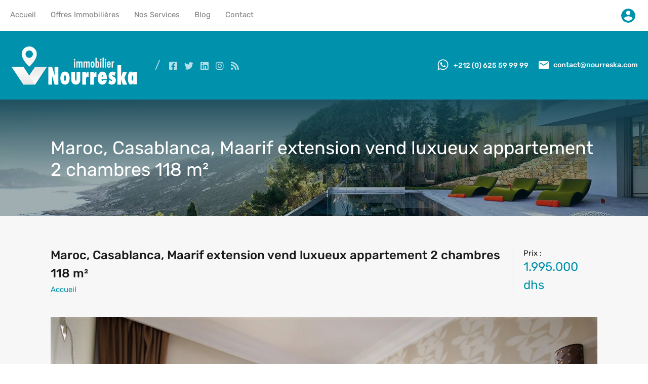

--- FILE ---
content_type: text/html; charset=UTF-8
request_url: https://nourreska.com/offre-immobiliere/maroc-casablanca-maarif-extension-vend-luxueux-appartement-2-chambres-118-m%C2%B2
body_size: 63435
content:
<!doctype html>
<html lang="fr-FR"
                    xmlns="https://www.w3.org/1999/xhtml"
                    xmlns:og="https://ogp.me/ns#" 
                    xmlns:fb="http://www.facebook.com/2008/fbml">
<head><meta charset="UTF-8">

<link rel="profile" href="http://gmpg.org/xfn/11">
<meta name="viewport" content="width=device-width, initial-scale=1.0, minimum-scale=1.0, maximum-scale=1.0, user-scalable=no, viewport-fit=cover">
<meta name="theme-color" content="#0091ad">
<meta name="theme-color" content="#0091ad" media="(prefers-color-scheme: light)">
<meta name="theme-color" content="#0091ad" media="(prefers-color-scheme: dark)">
<meta name="google" content="notranslate">
<link rel="icon" href="https://nourreska.com/favicon.png" sizes="any" type="image/png">
<meta name="mobile-web-app-capable" content="yes">
<meta name="mobile-web-app-status-bar-style" content="#0091ad" />
<meta name="mobile-web-app-title" content="Nourreska">
<link rel="apple-touch-icon" sizes="any" href="https://nourreska.com/logo.png">
<meta name="apple-mobile-web-app-title" content="Nourreska">
<meta name="application-name" content="Nourreska">
<link rel="manifest" href="https://nourreska.com/manifest.json?v=202308212025">
<style id="jetpack-boost-critical-css">@media all{#jp-relatedposts{display:none;padding-top:1em;margin:1em 0;position:relative;clear:both}.jp-relatedposts::after{content:"";display:block;clear:both}#jp-relatedposts h3.jp-relatedposts-headline{margin:0 0 1em 0;display:inline-block;float:left;font-size:9pt;font-weight:700;font-family:inherit}#jp-relatedposts h3.jp-relatedposts-headline em::before{content:"";display:block;width:100%;min-width:30px;border-top:1px solid rgb(0 0 0/.2);margin-bottom:1em}#jp-relatedposts h3.jp-relatedposts-headline em{font-style:normal;font-weight:700}ul{box-sizing:border-box}.screen-reader-text{border:0;clip-path:inset(50%);height:1px;margin:-1px;overflow:hidden;padding:0;position:absolute;width:1px;word-wrap:normal!important}:where(figure){margin:0 0 1em}.screen-reader-text{border:0;clip-path:inset(50%);height:1px;margin:-1px;overflow:hidden;padding:0;position:absolute;width:1px;word-wrap:normal!important}:root{--rh-global-color-primary:#1ea69a;--rh-global-color-primary-rgb:30,166,154;--rh-global-color-primary-dark:#0b8278;--rh-global-color-secondary:#ea723d;--rh-global-color-secondary-dark:#ea5819;--rh-global-color-text:#808080;--rh-global-color-headings:#1a1a1a;--rh-global-color-link:#444;--rh-body-bg-color:#F7F7F7}html{line-height:1.15;-ms-text-size-adjust:100%;-webkit-text-size-adjust:100%}article,footer,header,nav,section{display:block}h1{font-size:2em;margin:.67em 0}figure{display:block}figure{margin:1em 40px}a{background-color:rgba(0,0,0,0);-webkit-text-decoration-skip:objects}img{border-style:none}svg:not(:root){overflow:hidden}button,input,select{margin:0}button,input{overflow:visible}button,select{text-transform:none}[type=submit],button{-webkit-appearance:button}:root{-ms-overflow-style:-ms-autohiding-scrollbar;overflow-y:scroll;-webkit-text-size-adjust:100%;-moz-text-size-adjust:100%;text-size-adjust:100%}*{box-sizing:inherit}*{font-size:inherit;line-height:inherit}*{border-style:solid;border-width:0}*{margin:0;padding:0}:root{box-sizing:border-box;font:62.5%/1.5 sans-serif;text-rendering:optimizeLegibility}html{background-color:#fff}a{text-decoration:none}img,svg{vertical-align:middle}button,input,select{background-color:rgba(0,0,0,0)}button,input,select{color:inherit;font-family:inherit;font-style:inherit;font-weight:inherit}[type=password],[type=submit],[type=text],button,select{min-height:1.5em}nav ul{list-style:none}select{-moz-appearance:none;-webkit-appearance:none}.screen-reader-text{clip:rect(1px,1px,1px,1px);position:absolute!important;height:1px;width:1px;overflow:hidden}*,::after,::before{box-sizing:border-box}*,:after,:before{-webkit-font-smoothing:antialiased;font-smoothing:antialiased;text-rendering:optimizeLegibility}html{font-size:62.5%;height:100%;min-height:100%}body{min-height:100%;margin:0;font-family:Rubik,sans-serif;font-size:1.5rem;font-weight:400;line-height:1.2;background:var(--rh-body-bg-color);color:var(--rh-global-color-text)}h1,h2,h3,h4{margin-top:2rem;margin-bottom:0;font-family:Rubik,sans-serif;font-weight:700;line-height:1.2;color:var(--rh-global-color-headings)}h1{font-size:5.4rem;margin-top:4rem}h2{font-size:3.6rem;margin-top:4rem}h3{font-size:1.8rem}h4{font-size:1.6363636364rem}a{color:var(--rh-global-color-link);text-decoration:none}img{max-width:100%;height:auto;vertical-align:bottom}span{font-size:inherit;font-weight:400;line-height:1.2}button,figure,input,label,select,ul{font-size:1.5rem;font-weight:inherit;line-height:1.2}select{width:100%}input{padding:.5rem;outline:0;box-shadow:none}button{box-shadow:none;background:var(--rh-global-color-primary);color:#fff;border:none;padding:.5rem 1rem;outline:0}.rh_wrap{position:relative;z-index:0;margin:0 auto;min-height:100vh}.rh_wrap--padding{padding:0 2rem;max-width:1440px;margin:0 auto}@media (min-width:480px){.rh_wrap--padding{padding-left:3rem;padding-right:3rem}}@media (min-width:1140px){.rh_wrap--padding{padding-left:7rem;padding-right:7rem}}@media (min-width:1280px){.rh_wrap--padding{padding-left:10rem;padding-right:10rem}}.rh_wrap--topPadding{padding-top:2rem}@media (min-width:480px){.rh_wrap--topPadding{padding-top:3rem}}@media (min-width:768px){.rh_wrap--topPadding{padding-top:5rem}}@media (min-width:1140px){.rh_wrap--topPadding{padding-top:6rem}}.clearfix:after,.clearfix:before{display:table;content:"";line-height:0}.clearfix:after{clear:both}.rh_svg{fill:var(--rh-global-color-primary)}.hide{display:none}.highlight svg path{fill:var(--rh-global-color-secondary)}.only-for-print{display:none}.rh_prop_card .rh_prop_card__thumbnail .rh_figure_property_one:after{content:"";display:block;position:absolute;bottom:0;width:100%;min-height:70px;background:linear-gradient(to bottom,transparent 0,rgba(0,0,0,.65) 100%)}.rh_apply_sticky_wrapper_footer{position:absolute;left:0;right:0;bottom:0;z-index:1}.rh_temp_header_large_screens{display:block}@media (max-width:1139px){.rh_temp_header_large_screens{display:none}}@media (min-width:1140px){.rh_temp_header_responsive_view{display:none}}.rh_header{position:absolute;top:0;z-index:9999999999;width:100%}.rh_header .rh_header__wrap{display:flex;justify-content:space-between;align-items:center;margin:0 auto;padding:0;position:relative}@media (max-width:767px){.rh_header .rh_header__wrap{display:block}}@media (min-width:768px){.rh_header .rh_header__wrap{max-width:1280px;padding:1.5rem 2rem}}@media (min-width:1140px){.rh_header .rh_header__wrap{padding-top:2rem;padding-bottom:2rem}}@media (max-width:767px){.rh_header .rh_header__wrap .rh_logo{display:flex;justify-content:space-between;align-items:center;padding:1.5rem}}.rh_header .rh_header__wrap .rh_logo .rh_logo_inner{display:inline-block}@media (max-width:767px){.rh_header .rh_header__wrap .rh_logo .rh_logo_inner{order:initial;flex:auto;text-align:center}}.rh_logo{flex:1 0 12rem}@media (max-width:767px){.rh_logo{margin-left:auto;margin-right:auto}}@media (max-width:767px){.rh_header_responsive{text-align:center}}@media (max-width:558px){.rh_header_responsive{text-align:initial}}@media (max-width:767px){.rh_header_responsive .rh_menu{display:inline-block}}@media (max-width:558px){.rh_header_responsive .rh_menu{width:100%;padding:0 2rem 0 1rem;display:flex;align-items:flex-end}}@media (max-width:767px){.rh_header_responsive .rh_menu .rh_menu__hamburger{padding:1rem 0 1rem 1.5rem}}@media (max-width:767px){.rh_header_responsive .rh_menu .main-menu{display:inline-block;float:right}}@media (max-width:767px){.rh_header_responsive .rh_menu .rh_menu__user{display:inline-block;background:rgba(0,0,0,0)}}@media (max-width:767px){.rh_header_responsive .rh_menu .rh_menu__user_phone,.rh_header_responsive .rh_menu .user_menu_wrapper{display:inline-block;vertical-align:middle}}@media (max-width:558px){.rh_header_responsive .rh_menu .rh_menu__user_phone{display:block;text-align:center;margin-left:40px;margin-bottom:20px}}.rh_menu{display:flex;flex:0 1 auto;flex-wrap:nowrap;align-items:center;justify-content:flex-end;padding:0}.rh_menu .main-menu{order:2;position:relative}@media (min-width:1140px){.rh_menu .main-menu{order:1}}.rh_menu .rh_menu__hamburger{display:flex;align-items:center;padding:1.2rem 0 1.2rem 1.5rem;height:4.3rem}@media (min-width:1140px){.rh_menu .rh_menu__hamburger{display:none;padding:0}}@media (max-width:479px){.rh_menu{width:100%}}.rh_menu__user,.user_menu_wrapper{display:flex;flex:1 0 auto;justify-content:flex-end;align-items:center;order:1}@media (min-width:1140px){.rh_menu__user,.user_menu_wrapper{order:2}}@media (max-width:479px){.rh_menu__user,.user_menu_wrapper{justify-content:flex-start}}.rh_menu__user .rh_menu__user_phone{display:flex;align-items:center;padding:1rem 0 1rem 1.5rem}@media (min-width:1280px){.rh_menu__user .rh_menu__user_phone{padding:0 0 0 1.5rem}}.rh_menu__user .rh_menu__user_phone svg{fill:#fff}.rh_menu__user .rh_menu__user_phone .contact-number{display:inline-block;margin:0 0 0 .5rem;font-size:1.4rem;font-weight:500;vertical-align:middle;color:#fff}.user_menu_wrapper .rh_menu__user_profile{position:relative;display:flex;padding:0 0 0 1rem}.user_menu_wrapper .rh_menu__user_profile .user-icon{width:38px;height:38px;border-radius:500rem;padding:.5rem;fill:#d8d8d8}@media (max-width:767px){.rh_menu__user{order:initial;justify-content:space-between;background:#1a1a1a}}@media (max-width:767px){.rh_menu__user .rh_menu__user_phone{display:block}}.rh_modal{padding-top:15px;display:inline-block;width:225px;visibility:hidden;opacity:0;position:absolute;top:30px;right:2rem;transform:translateY(2em);z-index:999999}@media (min-width:320px){.rh_modal{width:260px}}@media (max-width:767px){.rh_modal{right:auto;left:2rem}}.rh_modal .rh_modal__corner{display:block;width:10px;height:10px;margin:0 0 0 auto;border-top:10px solid transparent;border-right:20px solid #f7f7f7;position:relative}@media (max-width:767px){.rh_modal .rh_modal__corner{border-right:none;border-left:20px solid #f7f7f7;margin:0}}.rh_modal .rh_modal__wrap{display:block;text-align:center;background:#f7f7f7;box-shadow:0 0 5px 2px rgba(0,0,0,.05)}.rh_modal .rh_modal__wrap .rh_modal__dashboard{display:block;padding:2.5rem 2.5rem 1rem;background:#fff;text-align:left}.rh_modal__msg{margin-bottom:1rem}.rh_menu__responsive{text-align:left;display:block;width:25rem;margin-top:1.5rem;padding:1.5rem 0;background:#fff;position:absolute;top:0;right:0;transform:translateY(0);visibility:hidden;opacity:0}.rh_menu__responsive li{padding:0;position:relative;list-style:none}.rh_menu__responsive li a{display:block;padding:1.5rem 2.5rem;line-height:1.5}.rh_menu__responsive ul.sub-menu{display:none;width:25rem;padding:1.5rem 0;margin:0;background:#f2f2f2}#rh_progress{position:fixed;top:0;left:0;width:100%;height:5px;z-index:99999}.icon-whatsapp{margin-top:-3px}.rh_var2_header{position:relative;z-index:999999}.rh_var2_nav_wrapper{background:#303030}@media (min-width:1024px){.rh_var2_nav_wrapper{background:#fff}}.rh_var_container{max-width:1280px;padding:0 2rem;margin:auto}.rh_var2_nav_container{display:flex;justify-content:space-between;align-items:center}.rh_var2_nav_container .user_menu_wrapper{flex:initial}@media (max-width:1023px){.rh_var2_nav_container .rh_var2_top_nav{order:3}}@media (max-width:1023px){.rh_var2_nav_container .rh_var2_user_login{order:1}}.rh_var2_nav_container .rh_var2_user_login .rh_menu__user_profile{max-width:48px;padding-left:0;width:100%}@media (max-width:1023px){.rh_var2_nav_container .rh_var2_user_login .rh_menu__user_profile .rh_modal{left:2rem;right:auto}}@media (max-width:1023px){.rh_var2_nav_container .rh_var2_user_login .rh_menu__user_profile .rh_modal__corner{order:1;margin:0;border-left:20px solid #f7f7f7;border-right:transparent}}.rh_var_header .rh_menu__main{display:inline-block}.rh_var_header .rh_menu__main>li{border-bottom:3px solid transparent;margin-right:25px}.rh_var_header .rh_menu__main li{display:inline-block;font-size:15px;font-weight:400;position:relative}.rh_var_header .rh_menu__main li a{display:inline-block;color:gray;padding-top:20px;padding-bottom:20px}.rh_var_header .rh_menu__main li ul{opacity:0;visibility:hidden;border-top:3px solid var(--rh-global-color-secondary);padding:2rem 0;min-width:230px;z-index:999999;position:absolute;top:100%;background:#fff}.rh_var_header .rh_menu__main li ul li{display:block}.rh_var_header .rh_menu__main li ul li a{display:block;padding:1rem 2.5rem;line-height:2.4rem}.rh_var_header .rh_menu__main .sub-menu li a{display:flex;align-items:center;justify-content:space-between}.rh_var2_header_meta_wrapper{background:var(--rh-global-color-primary)}@media (max-width:1023px){.rh_var2_header_meta_wrapper{background:#1a1a1a}}.rh_var2_header_meta_container{display:flex;justify-content:space-between;max-width:1280px;margin:auto;padding:2rem}.rh_var2_header_meta_container .rh_left_box,.rh_var2_header_meta_container .rh_right_box{display:flex;align-items:center}@media (max-width:1023px){.rh_var2_header_meta_container .rh_left_box{display:none}}@media (max-width:1023px){.rh_var2_header_meta_container .rh_right_box{width:100%;justify-content:space-around}}.rh_var2_header_meta_container .rh_right_box .rh_menu__user_email,.rh_var2_header_meta_container .rh_right_box .rh_menu__user_phone{margin-left:20px}@media (max-width:1023px){.rh_var2_header_meta_container .rh_right_box .rh_menu__user_email,.rh_var2_header_meta_container .rh_right_box .rh_menu__user_phone{padding:1.3rem 0}}@media (max-width:558px){.rh_var2_header_meta_container .rh_right_box .rh_menu__user_email{display:none}}.rh_var2_header_meta_container .rh_right_box svg{margin-right:5px}.rh_var2_header_meta_container .rh_right_box a{color:#fff;font-weight:500;font-size:14px;vertical-align:middle}.rh_var2_header_meta_container .rh_right_box svg{fill:#fff}.rh_var2_social_icons{margin-left:20px}.rh_var2_social_icons:before{content:"/";display:inline-block;font-size:22px;vertical-align:middle;margin-right:10px;margin-left:10px;opacity:.7;color:#fff}.rh_var2_social_icons a{display:inline-block;margin-left:7px;margin-right:7px;vertical-align:middle;color:hsla(0,0%,100%,.7)}.rh_var2_social_icons a i{vertical-align:middle;font-size:18px}@media (max-width:1023px){.rh_var2_social_icons{margin-left:0}}.hide-sm-device{display:block}@media (max-width:1023px){.hide-sm-device{display:none}}.rh_sticky_header_container{display:flex;flex-wrap:wrap;align-items:stretch;justify-content:space-between}.rh_mod_sticky_header{position:fixed;top:0;z-index:-1;width:100%;padding:0 2rem;opacity:0}@media (max-width:1139px){.rh_mod_sticky_header{display:none!important}}.rh_mod_sticky_header .rh_sticky_header_logo{display:flex;align-items:center;max-width:112px;min-height:75px;padding:1.2rem 0}.rh_mod_sticky_header .rh_sticky_header_menu{display:flex;flex-wrap:wrap}.rh_mod_sticky_header .rh_menu__user_phone{display:flex;align-items:center;margin:0 0 0 30px}.rh_mod_sticky_header .rh_menu__user_phone svg{margin-right:10px}.rh_mod_sticky_header .menu-main-menu-container{display:flex}.rh_mod_sticky_header .menu-main-menu-container>ul{display:flex}.rh_mod_sticky_header .menu-main-menu-container>ul>li{display:flex;align-items:center;margin:0 3.5rem 0 0}.rh_mod_sticky_header .menu-main-menu-container>ul>li:last-child{margin-right:0}.rh_mod_sticky_header .menu-main-menu-container>ul>li>a{margin:0;padding:0}.rh_mod_sticky_header .menu-main-menu-container li{display:inline-block;position:relative}.rh_mod_sticky_header .menu-main-menu-container li a{display:inline-block}.rh_mod_sticky_header .menu-main-menu-container li ul{display:block;position:absolute;top:100%;z-index:999999;min-width:230px;padding:2rem 0;opacity:0;visibility:hidden;border-top:3px solid transparent;box-shadow:0 3px 5px rgba(0,0,0,.05)}.rh_mod_sticky_header .menu-main-menu-container li ul li{display:block}.rh_mod_sticky_header .menu-main-menu-container li ul li a{display:block;white-space:nowrap;padding:1rem 2.5rem;line-height:2.4rem}.rh_mod_sticky_header{box-shadow:0 3px 15px rgba(0,0,0,.07);background:#303030}.rh_mod_sticky_header .menu-main-menu-container>ul>li>a{color:#fff}.rh_mod_sticky_header .menu-main-menu-container li .sub-menu{background:#fff;border-top-color:var(--rh-global-color-primary)}.rh_mod_sticky_header .menu-main-menu-container li .sub-menu li a{color:gray}.rh_mod_sticky_header.sticky_header_dark .rh_menu__user_phone a{color:#fff}.rh_mod_sticky_header.sticky_header_dark .rh_menu__user_phone svg{fill:#fff}.rh_label{display:inline-block;font-size:1.4rem;background:var(--rh-global-color-secondary);color:#fff}.rh_label .rh_label__wrap{position:relative;padding:5px 5px 5px 10px;font-size:14px;line-height:16px}.rh_label span{display:inline-block;width:0;height:0;position:absolute;right:-9px;top:0;border:0 solid transparent;border-bottom-width:13px;border-top-width:13px;border-left:9px solid var(--rh-global-color-secondary)}.rh_label__property_grid{position:absolute;left:1.5rem;top:-1.3rem;z-index:9}.rh_prop_search{position:relative;z-index:99999;margin:0 auto;padding-bottom:4.75rem;display:none}@media (min-width:320px){.rh_prop_search{padding:0}}@media (min-width:1140px){.rh_prop_search{padding-bottom:4rem}}@media (min-width:1280px){.rh_prop_search{padding-bottom:4.75rem}}.rh_prop_search__form{display:flex;position:relative;max-width:calc(1240px + 20rem);margin:auto;padding:0 10rem;width:100%;margin-top:-4.25rem;z-index:99}@media (min-width:320px){.rh_prop_search__form{flex-wrap:wrap;margin-top:0;padding:0}}@media (min-width:480px){.rh_prop_search__form{flex-wrap:wrap;margin-top:0}}@media (min-width:768px){.rh_prop_search__form{flex-wrap:wrap;margin-top:0}}@media (min-width:1140px){.rh_prop_search__form{padding:0 7rem;margin-top:-4rem;position:absolute;left:0;right:0}}@media (min-width:1280px){.rh_prop_search__form{margin-top:-4.75rem;flex-wrap:nowrap;padding:0 10rem}}.rh_prop_search__form .rh_prop_search__fields{display:block;flex:0 1 auto;flex-direction:column;justify-content:flex-start;background:#fff;width:100%;position:relative;margin-right:-1px}@media (min-width:1140px){.rh_prop_search__form .rh_prop_search__fields{width:80%}}.rh_prop_search__form .rh_prop_search__fields .rh_prop_search__wrap{position:relative;z-index:999}.rh_prop_search__form .rh_prop_search__fields .rh_prop_search__option{flex:1 1 auto;width:25%;padding:2rem 0;background:#fff;border-right:1px solid rgba(128,128,128,.2);border-bottom:1px solid rgba(128,128,128,.2)}@media (min-width:320px){.rh_prop_search__form .rh_prop_search__fields .rh_prop_search__option{width:100%;padding:1.5rem 0}}@media (min-width:480px){.rh_prop_search__form .rh_prop_search__fields .rh_prop_search__option{width:50%;padding:1.5rem 0}}@media (min-width:768px){.rh_prop_search__form .rh_prop_search__fields .rh_prop_search__option{width:25%;padding:1.5rem 0}}@media (min-width:1024px){.rh_prop_search__form .rh_prop_search__fields .rh_prop_search__option{width:25%;padding:2rem 0}}@media (min-width:1140px){.rh_prop_search__form .rh_prop_search__fields .rh_prop_search__option{width:25%;padding:1.5rem 0}}@media (min-width:1280px){.rh_prop_search__form .rh_prop_search__fields .rh_prop_search__option{width:25%;padding:2rem 0}}@media (max-width:479px){.rh_prop_search__form .rh_prop_search__fields .rh_prop_search__option{width:100%!important}}.rh_prop_search__form .rh_prop_search__fields .rh_prop_search__option label{display:block;font-size:1.4rem;font-weight:500;margin-bottom:1rem;padding:0 2.5rem}@media (min-width:320px){.rh_prop_search__form .rh_prop_search__fields .rh_prop_search__option label{padding:0 1.5rem;margin-bottom:.3rem}}@media (min-width:480px){.rh_prop_search__form .rh_prop_search__fields .rh_prop_search__option label{padding:0 1.5rem;margin-bottom:.3rem}}@media (min-width:768px){.rh_prop_search__form .rh_prop_search__fields .rh_prop_search__option label{padding:0 1.5rem;margin-bottom:.3rem}}@media (min-width:1024px){.rh_prop_search__form .rh_prop_search__fields .rh_prop_search__option label{padding:0 2rem;margin-bottom:.5rem}}@media (min-width:1140px){.rh_prop_search__form .rh_prop_search__fields .rh_prop_search__option label{padding:0 2rem;margin-bottom:.5rem}}@media (min-width:1280px){.rh_prop_search__form .rh_prop_search__fields .rh_prop_search__option label{padding:0 2.5rem;margin-bottom:1rem}}.rh_prop_search__form .rh_prop_search__fields .rh_prop_search__option span{display:block;font-size:1.5rem;outline:0;border:none;padding-left:0;border-radius:0}.rh_prop_search__form .rh_prop_search__fields .rh_prop_search__option span select{outline:0;padding:0 2.5rem!important}.rh_prop_search__form .rh_prop_search__fields .rh_prop_search__option input{display:block;padding:0 2.5rem;width:100%;line-height:1.9}@media (min-width:320px){.rh_prop_search__form .rh_prop_search__fields .rh_prop_search__option input{padding:0 1.5rem}}@media (min-width:480px){.rh_prop_search__form .rh_prop_search__fields .rh_prop_search__option input{padding:0 1.5rem}}@media (min-width:768px){.rh_prop_search__form .rh_prop_search__fields .rh_prop_search__option input{padding:0 1.5rem}}@media (min-width:1024px){.rh_prop_search__form .rh_prop_search__fields .rh_prop_search__option input{padding:0 2rem}}@media (min-width:1140px){.rh_prop_search__form .rh_prop_search__fields .rh_prop_search__option input{padding:0 2rem}}@media (min-width:1280px){.rh_prop_search__form .rh_prop_search__fields .rh_prop_search__option input{padding:0 2.5rem}}.rh_prop_search__form .rh_prop_search__fields .rh_prop_search__select{padding:0}@media (min-width:320px){.rh_prop_search__form .rh_prop_search__fields .rh_prop_search__select{padding:0}}@media (min-width:480px){.rh_prop_search__form .rh_prop_search__fields .rh_prop_search__select{padding:0}}@media (min-width:768px){.rh_prop_search__form .rh_prop_search__fields .rh_prop_search__select{padding:0}}@media (min-width:1024px){.rh_prop_search__form .rh_prop_search__fields .rh_prop_search__select{padding:0}}@media (min-width:1140px){.rh_prop_search__form .rh_prop_search__fields .rh_prop_search__select{padding:0}}@media (min-width:1280px){.rh_prop_search__form .rh_prop_search__fields .rh_prop_search__select{padding:0}}@media (min-width:320px){.rh_prop_search__form .rh_prop_search__fields .rh_prop_search__select label{padding:1.5rem 1.5rem .3rem;margin-bottom:0}}@media (min-width:480px){.rh_prop_search__form .rh_prop_search__fields .rh_prop_search__select label{padding:1.5rem 1.5rem .3rem;margin-bottom:0}}@media (min-width:768px){.rh_prop_search__form .rh_prop_search__fields .rh_prop_search__select label{padding:1.5rem 1.5rem .3rem;margin-bottom:0}}@media (min-width:1024px){.rh_prop_search__form .rh_prop_search__fields .rh_prop_search__select label{padding:2rem 2rem .5rem;margin-bottom:0}}@media (min-width:1140px){.rh_prop_search__form .rh_prop_search__fields .rh_prop_search__select label{padding:1.5rem 2rem .5rem;margin-bottom:0}}@media (min-width:1280px){.rh_prop_search__form .rh_prop_search__fields .rh_prop_search__select label{padding:2rem 2.5rem 1rem;margin-bottom:0}}.rh_prop_search__form .rh_prop_search__fields .inspiry_select_picker_field .inspiry_select_picker_trigger{width:100%!important}.rh_prop_search__form .rh_prop_search__btnWrap{display:flex;flex-wrap:nowrap;width:100%;justify-content:space-between}.rh_prop_search__form .rh_prop_search__buttons{display:flex;flex:0 1 auto;justify-content:center;align-items:flex-start;width:100%;position:relative}@media (min-width:1140px){.rh_prop_search__form .rh_prop_search__buttons{width:20%}}.rh_prop_search__form .rh_prop_search__buttons .rh_prop_search__searchBtn{text-align:center;flex:1}.rh_prop_search__form .rh_prop_search__buttons .rh_prop_search__searchBtn .rh_btn__prop_search{display:flex;align-items:center;justify-content:center;width:100%;height:8.5rem;margin:0;padding:0}@media (min-width:1280px){.rh_prop_search__form .rh_prop_search__buttons .rh_prop_search__searchBtn .rh_btn__prop_search{height:9.5rem}}.rh_prop_search__form .rh_prop_search__buttons .rh_prop_search__searchBtn .rh_btn__prop_search svg{display:inline-block;width:18px;height:18px;margin-right:.5rem}.rh_prop_search__form .rh_prop_search__fields .rh_prop_search__option input[type=text],.rh_prop_search__form .rh_prop_search__fields .rh_prop_search__option label{color:#444}.rh_prop_search__form .rh_prop_search__fields ::-moz-placeholder{color:#444}.rh_prop_search__form .rh_prop_search__fields ::placeholder{color:#444}body select.inspiry_select_picker_trigger{display:none!important}.rh_form_fat_top_fields{display:flex;flex-wrap:wrap}.rh_form_fat_collapsed_fields_wrapper{display:none}.rh_form_fat_collapsed_fields_container{display:flex;flex-wrap:wrap}.icon-search{fill:none;stroke:#fff;stroke-linejoin:round;stroke-width:2px}.rh_prop_search__selectwrap{position:relative;display:block}.rh_btn,.widget .searchform input[type=submit]{display:inline-block;padding:1.5rem 2rem;font-size:1.5rem;text-align:center;outline:0;border:none;color:#fff}.rh_btn--primary,.widget .searchform input[type=submit]{background:var(--rh-global-color-primary)}.rh_banner{display:flex;align-items:flex-end;width:100%;background:#303030;position:relative}.rh_banner .rh_banner__wrap{display:flex;justify-content:space-between;align-items:flex-start;flex-direction:column;width:100%;position:relative;padding:0 3rem 3rem;margin:0 auto;max-width:1440px}@media (min-width:480px){.rh_banner .rh_banner__wrap{flex-direction:row;align-items:center}}@media (min-width:768px){.rh_banner .rh_banner__wrap{padding:0 5rem 5rem}}@media (min-width:1024px){.rh_banner .rh_banner__wrap{padding-bottom:7rem}}@media (min-width:1140px){.rh_banner .rh_banner__wrap{padding-left:7rem;padding-right:7rem}}@media (min-width:1280px){.rh_banner .rh_banner__wrap{padding-left:10rem;padding-right:10rem;padding-bottom:8rem}}.rh_banner .rh_banner__title{margin:0;font-size:3.6rem;font-weight:400;color:#fff}@media (max-width:558px){.rh_banner .rh_banner__title{font-size:2.4rem}}.rh_banner__image{height:30rem;background-repeat:no-repeat;background-position:center top;background-size:cover}@media (max-width:558px){.rh_banner__image{height:31rem}}@media (min-width:1280px){.inspiry_mod_header_variation_two .rh_banner__image{height:20rem}}.inspiry_mod_header_variation_two.inspiry_mod_search_form_default .rh_banner__image{height:23rem}.rh_banner__cover{display:block;position:absolute;top:0;width:100%;height:100%;background:rgba(0,0,0,.5)}.inspiry-post-nav{display:none;position:fixed;top:calc(50% - 5.5rem);z-index:999999;height:11rem;padding:1.5rem;transform:translate3d(0,0,0);background:#303030;border:1px solid #f7f7f7;color:#fff}.inspiry-post-nav .label{width:1rem;font-size:2.4rem;position:absolute;top:calc(50% - 1.4rem);text-align:center}.inspiry-post-nav .entry-info-wrap{display:inline-block;width:0;overflow:hidden}.inspiry-post-nav .entry-info{display:flex;align-items:center;width:22rem}.inspiry-post-nav .entry-info .entry-title{line-height:1.5;overflow:hidden;max-height:66px;color:#fff}.inspiry-post-nav .entry-info .entry-image{display:block;width:8rem;height:8rem}.inspiry-post-nav .entry-info img{display:block;border-radius:500rem;max-width:8rem}.inspiry-post-prev{left:0;border-left:none}.inspiry-post-prev .label{left:.7rem}.inspiry-post-prev .entry-info{margin-left:2rem}.inspiry-post-prev .entry-info .entry-title{margin-right:1rem}.inspiry-post-next{right:0;border-right:none}.inspiry-post-next .label{order:2;right:.7rem}.inspiry-post-next .entry-info{margin-right:2rem}.inspiry-post-next .entry-info .entry-title{margin-left:1rem}.rh_content h3{margin:0 auto 2rem;line-height:1.5}[data-tooltip]{position:relative}[data-tooltip]::after,[data-tooltip]::before{text-transform:none;font-size:.9em;line-height:1;position:absolute;display:none;opacity:0;z-index:99}[data-tooltip]::before{content:"";border:5px solid transparent;z-index:1001}[data-tooltip]::after{content:attr(data-tooltip);font:400 1.2rem/1.5"Rubik",sans-serif;text-align:center;text-transform:uppercase;min-width:3rem;max-width:21rem;white-space:nowrap;overflow:hidden;text-overflow:ellipsis;padding:.7rem 1.5rem;box-shadow:0 1em 2em -.5em rgba(0,0,0,.35);background:var(--rh-global-color-secondary);color:#fff}[data-tooltip]:not([flow])::before{bottom:100%;border-bottom-width:0;border-top-color:var(--rh-global-color-secondary)}[data-tooltip]:not([flow])::after{bottom:calc(100% + 10px)}[data-tooltip]:not([flow])::after,[data-tooltip]:not([flow])::before{left:50%;transform:translate(-50%,-.5em)}[data-tooltip]:not([flow])::before{bottom:calc(100% + 5px)}.hamburger{padding:0 0;display:inline-block;font:inherit;color:inherit;text-transform:none;background-color:rgba(0,0,0,0);border:0;margin:0;overflow:visible}.hamburger-box{width:25px;height:19px;display:inline-block;position:relative}.hamburger-inner{display:block;top:50%;margin-top:-.5px}.hamburger-inner,.hamburger-inner::after,.hamburger-inner::before{width:25px;height:1px;background-color:#fff;border-radius:4px;position:absolute}.hamburger-inner::after,.hamburger-inner::before{content:"";display:block}.hamburger-inner::before{top:-9px}.hamburger-inner::after{bottom:-9px}.inspiry_mod_header_variation_two.inspiry_mod_search_form_default .rh_banner .rh_banner__wrap{padding-bottom:7rem}.inspiry_mod_header_variation_two .rh_banner .rh_banner__wrap{padding-bottom:4rem}.rh_section{display:block;text-align:center}.rh_prop_card{position:relative;padding:0 15px 30px}.rh_prop_card .rh_prop_card__wrap{box-shadow:0 0 5px 2px rgba(0,0,0,.05)}.rh_prop_card .rh_prop_card__thumbnail{position:relative;margin:0}.rh_prop_card .rh_prop_card__thumbnail .rh_figure_property_one{display:block}.rh_prop_card .rh_prop_card__thumbnail a{display:flex}.rh_prop_card .rh_prop_card__thumbnail .rh_overlay__contents a{display:inline-block;color:#fff;font-weight:500;font-size:1.4rem;border:1px solid #fff;padding:1.5rem 2rem;line-height:1.5}.rh_prop_card .rh_prop_card__thumbnail img{width:100%;height:100%}.rh_prop_card .rh_prop_card__thumbnail .rh_prop_card__btns{position:absolute;right:0;bottom:0;z-index:1;margin:2rem}.rh_prop_card .rh_prop_card__thumbnail .rh_prop_card__btns a{display:inline-block;margin-left:1rem}.rh_prop_card .rh_prop_card__thumbnail .rh_prop_card__btns a svg path{fill:#fff}.rh_prop_card .rh_prop_card__thumbnail .rh_prop_card__btns .hide{display:none}.rh_prop_card .rh_prop_card__details{display:block;width:100%;background:#fff;padding:2rem;text-align:left}@media (min-width:480px){.rh_prop_card .rh_prop_card__details{padding:2.5rem}}.rh_prop_card .rh_prop_card__details h3{margin:0;margin-bottom:1.5rem}.rh_prop_card .rh_prop_card__details h3 a{color:var(--rh-global-color-headings);font-size:1.9rem;font-weight:500;line-height:1.5}.rh_prop_card .rh_prop_card__details .rh_prop_card__excerpt{font-size:1.4rem;line-height:1.5;margin-bottom:2rem}.rh_prop_card .rh_prop_card__details .rh_prop_card__meta_wrap{display:flex;justify-content:flex-start;align-items:flex-start;flex-wrap:wrap;margin-bottom:.5rem}.rh_prop_card .rh_prop_card__details .rh_prop_card__meta .rh_meta_titles{font-size:1.3rem;font-weight:500;margin:0 0 1rem;line-height:1.2;color:#1a1a1a;display:inline-block}.rh_prop_card .rh_prop_card__details .rh_prop_card__meta svg{fill:#b3b3b3}.rh_prop_card .rh_prop_card__details .rh_prop_card__meta .figure{font-size:1.3rem;font-weight:500;padding:0 0 0 1rem}.rh_prop_card .rh_prop_card__details .rh_prop_card__meta .label{font-size:1.3rem;padding:0 0 0 .3rem}.rh_prop_card .rh_prop_card__details .rh_prop_card__priceLabel .rh_prop_card__status{font-size:1.3rem;font-weight:500;margin:0 0 .5rem;line-height:1.2;color:#1a1a1a;display:block}.rh_prop_card .rh_prop_card__details .rh_prop_card__priceLabel .rh_prop_card__price{font-size:2.2rem;color:var(--rh-global-color-primary)}.add-to-compare path{fill:#fff}.rh_overlay{background:rgba(var(--rh-global-color-primary-rgb),.7);position:absolute;height:100%;width:100%;left:0;top:0;bottom:0;right:0;opacity:0}.rh_overlay__contents{position:absolute;text-align:center;padding-left:1em;padding-right:1em;width:100%;top:50%;left:50%;opacity:0;transform:translate(-50%,-50%)}.rh_overlay__fadeIn-bottom{top:80%}.rh_prop_card_meta_theme_stylish{display:flex;flex-wrap:wrap;margin-bottom:5px;margin-left:-7px;margin-right:-7px}.rh_prop_card_meta_theme_stylish .rh_prop_card__meta{padding:0 7px 25px 7px}.rh_prop_card_meta_theme_stylish .rh_prop_card__meta .rh_meta_titles{font-weight:500;font-size:13px;margin-bottom:10px;line-height:1.5;display:block;color:#1a1a1a}.rh_prop_card_meta_theme_stylish .rh_prop_card__meta .rh_meta_icon_wrapper{margin-left:-5px;margin-right:-5px}.rh_prop_card_meta_theme_stylish .rh_prop_card__meta svg{width:34px;height:auto;padding-left:5px;padding-right:5px}.rh_prop_card_meta_theme_stylish .rh_prop_card__meta svg{fill:#b3b3b3}.rh_prop_card_meta_theme_stylish .rh_prop_card__meta .rh_svg{fill:#b3b3b3}.rh_prop_card_meta_theme_stylish .rh_prop_card__meta .figure{font-size:13px;font-weight:500;line-height:1.2;padding-left:5px;padding-right:5px;color:#444}.rh_footer{display:block;position:relative;z-index:5;padding:6rem 0;background:#303030;color:gray}@media (min-width:1140px){.rh_footer{padding-top:7rem}}.rh_footer a{color:#999}.rh_footer .rh_footer--alignCenter{align-items:center}.rh_footer .rh_footer--alignTop{align-items:flex-start}.rh_footer .rh_footer__wrap{display:flex;flex-wrap:wrap;max-width:1280px;margin:0 auto}.rh_footer .rh_footer__wrap .copyrights{display:inline-block;margin:0;font-size:1.5rem;line-height:2;padding:0 2rem}@media (min-width:1024px){.rh_footer .rh_footer__widgets_wrap{padding-bottom:2rem}}.rh_footer .rh_footer--paddingBottom{padding-bottom:3rem}@media (min-width:1024px){.rh_footer .rh_footer--paddingBottom{padding-bottom:6rem}}.rh_footer .rh_footer__top_wrap{flex-direction:column;justify-content:center}@media (min-width:768px){.rh_footer .rh_footer__top_wrap{flex-direction:row;justify-content:space-between}}.rh_footer .rh_footer__logo{display:flex;flex-direction:column;align-items:center;padding:0 2rem 2rem}@media (min-width:768px){.rh_footer .rh_footer__logo{flex-direction:row;padding-bottom:0}}.rh_footer .rh_footer__logo img{margin:0 0 1rem}@media (min-width:768px){.rh_footer .rh_footer__logo img{margin-bottom:0}}.rh_footer .rh_footer__social{padding:0 2rem;text-align:center}@media (min-width:768px){.rh_footer .rh_footer__social{padding-bottom:0}}.rh_footer .rh_footer__social a{display:inline-block;margin:0 1rem 1.5rem}@media (min-width:768px){.rh_footer .rh_footer__social a{margin:0 0 0 1.4rem}.rh_footer .rh_footer__social a:first-child{margin-left:0}}.rh_footer .rh_footer__bottom_wrap{justify-content:center}@media (min-width:480px){.rh_footer .rh_footer__bottom_wrap{flex-direction:row;justify-content:space-between}}.rh_footer__before_fix{z-index:99999}.rh_footer--space_between{justify-content:space-between}.rh_footer__widgets{flex:0 1 auto;width:100%;padding:0 2rem}@media (min-width:576px){.rh_footer__widgets{width:50%}}@media (min-width:1024px){.rh_footer__widgets{width:33.3%}}.rh-footer-bottom-items-separator{display:none;opacity:0}#scroll-top{position:fixed;bottom:0;z-index:999;height:43px;width:43px;line-height:42px;text-align:center;opacity:0;transform:perspective(1px) translateY(30px);border:none;background-color:var(--rh-global-color-primary);color:#fff}#scroll-top.stp_right{right:15px}#scroll-top i{transform:translateZ(0)}#scroll-top:before{display:block;content:"";position:absolute;top:0;left:0;z-index:-1;width:100%;height:0;margin:auto;background:var(--rh-global-color-primary-dark,rgba(0,0,0,.2))}.rh_widgets{display:block;width:100%;margin:0 auto;color:gray}.widget{display:block;width:100%;padding:0;margin:0 auto;margin-bottom:3rem}.widget *{font-size:1.5rem}.widget .title{font-weight:500;margin:0 auto;margin-bottom:2rem}.widget ul{display:block;width:100%;margin-top:1rem;list-style-type:none}.widget ul li{margin:0;line-height:2}.widget ul a{display:inline-block}.widget .searchform input[type=text]{float:left;width:72%;margin:0;background-clip:padding-box;border:1px solid #ddd;background-color:#fff;border-right:none;color:gray;padding:.5rem 1.2rem}.widget .searchform input[type=submit],.widget .searchform input[type=text]{min-height:48px}.widget .searchform input[type=submit]{width:28%;padding-left:.5rem;padding-right:.5rem}.rh_widgets .widget_nav_menu .menu{display:flex;flex-wrap:wrap;margin:0}.rh_widgets .widget_nav_menu .menu-item{width:100%;line-height:1;margin-bottom:2rem}@media (min-width:480px){.rh_widgets .widget_nav_menu .menu-item{width:50%}}.widget_nav_menu li:before{content:"";display:inline-block;width:0;height:0;margin-right:.3rem;border:5px solid transparent;border-left-color:gray}.rh_footer .title{color:#fff}.rh_page{padding:0 0 3rem}@media (min-width:1024px){.rh_page{padding-bottom:8rem}}.rh_page__head{display:flex;justify-content:center;flex-direction:column;align-items:flex-start;text-align:left;padding:0 0 2rem}@media (min-width:240px){.rh_page__head{flex-direction:column-reverse;align-items:center;padding:15px 0}}@media (min-width:480px){.rh_page__head{flex-direction:row;align-items:center;padding:0 0 4rem}}.rh_page__head .rh_page__title{display:flex;flex-direction:column;flex:1 1 auto;margin:0;padding:0 0 1rem;font-weight:400}@media (min-width:768px){.rh_page__head .rh_page__title{padding-bottom:0}}.rh_prop_card,.rh_prop_card--listing{width:100%}@media (min-width:768px){.rh_prop_card--listing{width:50%}}.rh_page--fullWidth{width:100%}.rh_page__property{justify-content:space-between;align-items:center;flex-direction:column;padding:0 0 2rem}@media (min-width:480px){.rh_page__property{padding-bottom:3rem}}@media (min-width:768px){.rh_page__property{padding-bottom:5rem}}@media (min-width:1024px){.rh_page__property{flex-direction:row}}@media (min-width:320px){.rh_page__property .rh_page__property_title{text-align:center}}@media (min-width:1024px){.rh_page__property .rh_page__property_title{text-align:left}}.rh_page__property .rh_page__property_title .rh_page__title{font-size:2.4rem;font-weight:500;line-height:1.5;margin-bottom:0;padding:0}@media (min-width:480px){.rh_page__property .rh_page__property_title .rh_page__title{margin-bottom:.5rem}}.rh_page__property .rh_page__property_price{padding:2rem 0 0 0;text-align:center}@media (min-width:1024px){.rh_page__property .rh_page__property_price{text-align:left;padding:0 0 0 2rem;border-left:1px solid rgba(128,128,128,.2)}}.rh_page__property .rh_page__property_price .status{font-size:1.5rem;color:var(--rh-global-color-headings)}.rh_page__property .rh_page__property_price .price{font-size:2.4rem;line-height:1.5;color:var(--rh-global-color-primary)}.add-to-compare path{fill:#fff}.compare-placeholder,.rh_trigger_compare{display:inline-block;margin-left:1rem}.rh_property{display:flex;flex-direction:column}.rh_property .rh_property__row{display:flex;flex-direction:column;margin-bottom:2rem}@media (min-width:480px){.rh_property .rh_property__row{margin-bottom:3rem;flex-direction:row}}.rh_property .rh_property__wrap{display:flex;flex-direction:column}@media (min-width:1024px){.rh_property .rh_property__wrap{flex-direction:row}}.rh_property .rh_property__meta{align-items:center;justify-content:space-between}.rh_property .rh_property--borderBottom{padding:0 0 2rem 0;border-bottom:1px dashed rgba(128,128,128,.2)}@media (min-width:480px){.rh_property .rh_property--borderBottom{padding:0 0 3rem 0}}.rh_property .rh_property__main{width:100%}@media (min-width:1024px){.rh_property .rh_property__main{width:70%;margin-right:3rem}}.rh_property .rh_property__content{padding:2rem;margin-bottom:2rem;text-align:left;box-shadow:0 0 5px 2px rgba(0,0,0,.05);background:#fff}@media (min-width:480px){.rh_property .rh_property__content{padding:3rem;margin-bottom:3rem}}.rh_property--padding{padding:2rem 0 0 0}@media (min-width:480px){.rh_property--padding{padding-top:3rem}}@media (min-width:768px){.rh_property--padding{padding-top:5rem}}#property-featured-image{padding:0;margin-bottom:3rem}#property-featured-image img{width:100%}.rh_property__id{display:flex;align-items:center}.rh_property__id .title{color:var(--rh-global-color-headings)}.rh_property__id .id{color:var(--rh-global-color-primary)}.rh_property__print{display:flex;position:relative}.rh_property__print .compare-placeholder{display:inline-block;margin:1rem}.rh_property__print a{display:inline-block;width:24px;height:24px;margin:1rem;position:relative;text-align:center;color:rgba(128,128,128,.5)}.rh_property__print a svg path{fill:rgba(128,128,128,.5)}.rh_property__print [data-tooltip]::after{font-size:14px;text-transform:capitalize}.rh_property__print .rh_single_compare_button .highlight svg path{fill:var(--rh-global-color-secondary)}.rh_property__print .highlight svg path{fill:#000}.rh_property__print .share svg{transform:rotateY(180deg)}.rh_property__print .hide{display:none}.rh_property__heading{display:block;margin:0;margin-bottom:2rem;font-size:1.6rem;font-weight:500;line-height:1.5;color:var(--rh-global-color-primary)}.rh_property__similar_properties{display:block;text-align:left;padding:2rem 0 0 0}.rh_property__similar_properties .rh_property__container{display:flex;flex-wrap:wrap;margin-left:-1.5rem;margin-right:-1.5rem}.rh_property__similar_properties .rh_prop_card--listing{width:50%}.similar-properties-wrapper{position:relative}.similar-properties-wrapper:before{content:"";position:absolute;top:0;left:0;z-index:450;width:100%;height:calc(100% - 30px);background-color:hsla(0,0%,100%,.8)}.similar-properties-wrapper .rh-loader,.similar-properties-wrapper:before{visibility:hidden;opacity:0}.similar-properties-wrapper .rh-loader{position:absolute;top:200px;left:50%;z-index:500;transform:translate(-50%,-50%)}@media (min-width:1024px){.similar-properties-wrapper .rh-loader{top:50%}}.rh-loader{display:inline-block;position:relative;width:80px;height:80px}.rh-loader div{position:absolute;top:33px;width:13px;height:13px;border-radius:50%;background:var(--rh-global-color-secondary-dark)}.rh-loader div:first-child{left:8px}.rh-loader div:nth-child(2){left:8px}.rh-loader div:nth-child(3){left:32px}.rh-loader div:nth-child(4){left:56px}.page-breadcrumbs-modern{margin-bottom:5px;margin-left:-5px;margin-right:-5px}.page-breadcrumbs-modern li{display:inline-block}.page-breadcrumbs-modern li a,.page-breadcrumbs-modern li i{display:inline-block;color:var(--rh-global-color-primary);margin-left:5px;margin-right:5px;font-size:15px}.fab,.fas{-moz-osx-font-smoothing:grayscale;-webkit-font-smoothing:antialiased;display:inline-block;font-style:normal;font-variant:normal;text-rendering:auto;line-height:1}.fa-lg{font-size:1.33333em;line-height:.75em;vertical-align:-.0667em}.fa-angle-left:before{content:""}.fa-angle-right:before{content:""}.fa-chevron-up:before{content:""}.fa-facebook-f:before{content:""}.fa-facebook-square:before{content:""}.fa-google:before{content:""}.fa-instagram:before{content:""}.fa-linkedin:before{content:""}.fa-rss:before{content:""}.fa-times:before{content:""}.fa-twitter:before{content:""}@font-face{font-family:"Font Awesome 5 Brands";font-style:normal;font-weight:400;font-display:block}.fab{font-family:"Font Awesome 5 Brands"}@font-face{font-family:"Font Awesome 5 Free";font-style:normal;font-weight:400;font-display:block}.fab{font-weight:400}@font-face{font-family:"Font Awesome 5 Free";font-style:normal;font-weight:900;font-display:block}.fas{font-family:"Font Awesome 5 Free"}.fas{font-weight:900}.rh_compare_action_notification{position:fixed;left:15px;bottom:15px;z-index:999999;padding:15px 25px;font-weight:700;opacity:0;visibility:hidden;max-width:calc(100% - 30px);transform:translateY(150%);box-shadow:0 2px 5px 0 rgba(0,0,0,.26);background-color:#1a1a1a;color:#fff}.rh_floating_compare_button{direction:ltr;padding:9px 13px;color:#fff;background:#000;position:relative}.rh_floating_compare_button svg{fill:#fff}.rh_floating_compare_button .rh_compare_count{margin-left:10px;margin-right:10px;vertical-align:middle}.rh_floating_compare_button:after{position:absolute;right:10px;top:10px;content:"";font-family:"Font Awesome 5 Free";font-weight:900;font-size:14px;line-height:24px}.rh_floating_compare_button .rh_compare_icon{width:24px;height:24px;display:inline-block;vertical-align:middle}.rh_floating_compare_button .rh_compare_icon svg{width:100%;height:auto}.rh_wrapper_properties_compare{position:relative;right:-100%}.rh_compare{margin:0 4px;padding:20px;text-align:left;box-shadow:0-6px 6px rgba(0,0,0,.1);background:#fff}@media (min-width:768px){.rh_compare{margin-right:0;margin-left:0;box-shadow:0 0 5px 2px rgba(0,0,0,.05)}}.rh_compare .title{margin:0 0 20px;font-size:15px;font-weight:500;line-height:1.5;color:var(--rh-global-color-headings)}.rh_compare .rh_compare__carousel{display:flex;flex-direction:column}.rh_fixed_side_bar_compare{position:absolute;display:none;top:100%;right:0;z-index:99;width:360px}.rh_fixed_side_bar_compare .rh_compare__submit{display:block;padding:11px 20px;font-size:15px;text-align:center;background:var(--rh-global-color-primary-dark);color:#fff}.rh_login_modal_wrapper{position:fixed;top:0;left:0;width:100%;height:100%;background:rgba(0,0,0,.8);z-index:9999999;justify-content:center;align-items:center;display:none}.rh_login_modal_wrapper li{list-style:none;display:inline-block}.rh_login_modal_wrapper .rh_modal_field{display:block;width:100%;border:1px solid #dfdfdf;margin-bottom:20px;height:40px;padding-left:15px;padding-right:15px}.rh_login_modal_wrapper .rh_modal_labels{font-size:14px;color:#1a1a1a;margin-bottom:10px;display:block;font-weight:500}.rh_login_modal_wrapper ::-moz-placeholder{color:gray}.rh_login_modal_wrapper ::placeholder{color:gray}.rh_login_modal_wrapper button:not(.dropdown-toggle){line-height:40px;width:100%;padding:0}.rh_login_modal_wrapper .rh_login_tabs{margin-bottom:25px;margin-left:-11px;margin-right:-11px}.rh_login_modal_wrapper .rh_login_tabs li{color:gray;font-size:14px;margin-left:11px;margin-right:11px;display:inline-block;padding-bottom:15px;border-bottom:2px solid transparent}.rh_login_modal_wrapper .rh_login_tabs li.rh_active{color:#1ea39a;border-color:#1ea39a}.rh_login_modal_wrapper .rh_modal_role_select{margin-bottom:20px}.rh_login_modal_wrapper #user-role{width:100%;margin-bottom:0;border:none;height:40px;outline:0;color:gray;padding-left:0;padding-right:0}.rh_login_modal_box{background:#fff;max-width:1000px;width:100%;display:flex;position:relative}.rh_login_modal_box.rh_login_no_quote{max-width:500px}.rh_login_modal_box .rh_login_sides{max-width:500px;flex:1;background-position:left top;background-size:cover;padding:35px 45px}@media (max-width:479px){.rh_login_modal_box .rh_login_sides{padding:35px 10px}}.rh_login_modal_box .rh_login_form_side{position:relative;overflow:hidden}.rh_login_modal_box .rh_login_close{display:inline-block;position:absolute;right:0;top:0;z-index:9;padding:10px 14px;background:#e4e4e4;color:#1a1a1a}@media (max-width:1023px){.rh_login_modal_box{max-width:500px;max-height:100%;overflow-y:auto}}.rh_wrapper_inline_labels{display:flex;justify-content:space-between;flex-wrap:wrap}.rh_forget_password_trigger{color:gray;font-size:13px;font-weight:500;margin-bottom:10px}.rh_form_modal{display:none}.rh_login_modal_show{display:block}.rh_login_blog_name{font-size:26px;font-weight:500;margin-bottom:30px}@media (max-width:1023px){.rh_login_blog_name{display:none}}.rh_login_modal_messages{box-sizing:border-box;overflow:hidden;position:absolute;left:0;bottom:0;display:none;width:100%;padding:25px 45px;background:rgba(0,0,0,.95)}.rh_login_modal_messages p{margin-bottom:0;color:#fff}.rh_login_modal_messages .rh_login_close_message{position:absolute;right:0;top:0;padding:10px;color:#fff}.rh_modal_login_loader{position:absolute;left:0;top:0;display:flex;justify-content:center;align-items:center;width:100%;height:100%;background:hsla(0,0%,100%,.4)}.rh_modal_login_loader svg rect{fill:rgba(0,0,0,0)}.rh_modal_login_loader.rh_modal_login_loader_hide{display:none}.realhomes-social-login .realhomes-social-login-widget{margin-bottom:20px;padding-top:20px}.realhomes-social-login .realhomes-social-login-widget .rsl-connect-with{font-family:Lato,Helvetica,Arial,sans-serif;color:#394041}.realhomes-social-login .realhomes-social-login-widget .rsl-ajax-message{margin-top:10px}.realhomes-social-login .realhomes-social-login-widget .rsl-provider-list{padding-top:7px;display:flex}.realhomes-social-login .realhomes-social-login-widget .rsl-provider-list a{color:#fff}.realhomes-social-login .realhomes-social-login-widget .rsl-provider{display:inline-block;padding:8px 13px;margin:5px 0 0 6px;font-family:Roboto,Helvetica,Arial,sans-serif;font-size:13px;line-height:20px;text-align:center;color:#fff;background-color:#e3712c;flex:auto}.realhomes-social-login .realhomes-social-login-widget .rsl-provider:first-child{margin-left:0}.realhomes-social-login .realhomes-social-login-widget .rsl-provider-facebook{background-color:#3b5998}.realhomes-social-login .realhomes-social-login-widget .rsl-provider-google{background-color:#dd4b39}.realhomes-social-login .realhomes-social-login-widget .rsl-provider-twitter{background-color:#1da1f2}.inspiry_select_picker_trigger{position:relative}.rh_wrapper_floating_features{position:fixed;right:0;top:150px;z-index:999999999}.rh_wrapper_floating_features ::-webkit-scrollbar{width:5px;z-index:99999999999;background-color:#fff}@media (max-width:767px){.rh_wrapper_floating_features{display:flex;justify-content:space-evenly;width:100%;right:auto;top:auto;bottom:0;background:#000}.rh_wrapper_properties_compare{right:0;margin-bottom:0}.rh_wrapper_properties_compare{display:none}.rh_floating_compare_button:after{top:10px;right:5px;transform:rotate(180deg)}.rh_fixed_side_bar_compare{position:fixed;top:auto;bottom:42px;width:100%;left:0;right:auto}}@media (max-width:667px){.rh_wrapper_floating_features{z-index:9999999999}}.rhea-hide-before-load{display:none}body{-ms-text-size-adjust:100%;-webkit-text-size-adjust:100%;-webkit-overflow-scrolling:touch;overflow-x:hidden}.rh_prop_card__status{display:none!important}.rh_banner{background-position:center center!important;background-attachment:fixed}.rh_banner__cover{background:#114555;background:linear-gradient(-180deg,rgb(17 69 85/.9) 0,rgb(0 145 173/.1) 75%)}.rh_mod_sticky_header{background:rgb(255 142 0/.9)}.rh_footer{border-top:7px solid #ff8e00;padding-bottom:4rem}footer.rh_footer .widget :not(h3){font-size:1.4rem}footer.rh_footer .rh_footer__logo img{max-width:60%}footer.rh_footer:before{display:block;width:100%;height:100%;content:"";background:var(--wpr-bg-1899cfec-f26c-4e5e-acc4-21e31c01caa9) no-repeat top center;background-size:cover;z-index:-1;position:absolute;left:0;top:0}footer.rh_footer:after{display:block;width:100%;height:100%;content:"";background-color:rgb(17 69 85/.9);z-index:-1;position:absolute;left:0;top:0}.rh_footer .rh_footer__wrap{padding-left:2rem!important;padding-right:2rem!important}.rh_footer .rh_widgets .widget_nav_menu .menu{display:block}#register-button{background-color:#1ea69a!important}#login-button{background-color:#ff8e00!important}#login-button,#register-button{color:#fff!important}#scroll-top{border-radius:40px!important}.rh_prop_card .rh_prop_card__details{padding:2rem;min-height:33rem}.user_menu_wrapper .rh_menu__user_profile .user-icon{fill:#0091ad}.rh_page--fullWidth .rh_page__property{padding-bottom:4rem}.inspiry-post-next .entry-info .entry-title,.inspiry-post-prev .entry-info .entry-title{overflow:hidden;max-height:2rem}.rh_widgets .widget_nav_menu .menu-item{width:auto}.rh_sticky_wrapper_footer{position:relative}@media (min-width:782px){.rh_page__head{padding:0}}@media (max-width:767px){.rh_footer .rh_footer__logo,.rh_menu__user_phone,.rh_property__similar_properties{display:none!important;visibility:hidden!important}.rh_footer .rh_footer__widgets{text-align:left;padding-bottom:1rem}.rh_header .rh_header__wrap .rh_logo{background-color:#0091ad;padding-bottom:3.45rem}.hamburger-inner,.hamburger-inner::after,.hamburger-inner::before{background-color:#fff;height:3px}.user_menu_wrapper .rh_menu__user_profile .user-icon{fill:#FFF}.rh_logo_inner{z-index:9}.rh_property .rh_property__content{margin-bottom:0}}@media (max-width:558px){.rh_menu__responsive{right:-2rem;margin-top:1.35rem}.rh_header_responsive .rh_menu{position:relative;top:-15rem;min-height:10rem;z-index:99999}.rh_banner{min-height:2rem;background-size:contain;background-position:bottom center!important;background-attachment:inherit!important}.rh_banner h2{display:none!important}.rh_menu__user_phone{display:none!important;visibility:hidden!important}}.rh_compare_action_notification{display:none!important;visibility:hidden!important}}</style><meta name='robots' content='index, follow, max-image-preview:large, max-snippet:-1, max-video-preview:-1' />

	<!-- This site is optimized with the Yoast SEO plugin v26.7 - https://yoast.com/wordpress/plugins/seo/ -->
	<title>Maroc, Casablanca, Maarif extension vend luxueux appartement 2 chambres 118 m² - Nourreska : L&#039;immobilier Autrement</title>
<link data-wpr-hosted-gf-parameters="family=Open%20Sans%3A400%2C400i%2C600%2C600i%2C700%2C700i%7CLato%3A400%2C400i%2C700%2C700i%7CRoboto%3A400%2C400i%2C500%2C500i%2C700%2C700i%7CRubik%3A400%2C400i%2C500%2C500i%2C700%2C700i&subset=latin%2Clatin-ext&display=swap" href="https://nourreska.com/wp-content/cache/fonts/1/google-fonts/css/5/2/4/47b1d3423553fb67160a377d6d009.css" rel="stylesheet">
	<link rel="canonical" href="https://nourreska.com/offre-immobiliere/maroc-casablanca-maarif-extension-vend-luxueux-appartement-2-chambres-118-m²" />
	<meta property="og:locale" content="fr_FR" />
	<meta property="og:type" content="article" />
	<meta property="og:title" content="Maroc, Casablanca, Maarif extension vend luxueux appartement 2 chambres 118 m² - Nourreska : L&#039;immobilier Autrement" />
	<meta property="og:description" content="A acheter luxueux appartement avec 2 parking et 2 chambres maarif casablanca" />
	<meta property="og:url" content="https://nourreska.com/offre-immobiliere/maroc-casablanca-maarif-extension-vend-luxueux-appartement-2-chambres-118-m²" />
	<meta property="og:site_name" content="Nourreska : L&#039;immobilier Autrement" />
	<meta property="article:publisher" content="https://facebook.com/nourreska.immobilier" />
	<meta property="article:modified_time" content="2020-12-14T07:42:48+00:00" />
	<meta property="og:image" content="https://i0.wp.com/nourreska.com/wp-content/uploads/2020/12/IMG_0459.jpg?fit=1731%2C1155&ssl=1" />
	<meta property="og:image:width" content="1731" />
	<meta property="og:image:height" content="1155" />
	<meta property="og:image:type" content="image/jpeg" />
	<meta name="twitter:card" content="summary_large_image" />
	<meta name="twitter:site" content="@nourreska" />
	<meta name="twitter:label1" content="Durée de lecture estimée" />
	<meta name="twitter:data1" content="2 minutes" />
	<script data-jetpack-boost="ignore" type="application/ld+json" class="yoast-schema-graph">{"@context":"https://schema.org","@graph":[{"@type":"WebPage","@id":"https://nourreska.com/offre-immobiliere/maroc-casablanca-maarif-extension-vend-luxueux-appartement-2-chambres-118-m%c2%b2","url":"https://nourreska.com/offre-immobiliere/maroc-casablanca-maarif-extension-vend-luxueux-appartement-2-chambres-118-m%c2%b2","name":"Maroc, Casablanca, Maarif extension vend luxueux appartement 2 chambres 118 m² - Nourreska : L&#039;immobilier Autrement","isPartOf":{"@id":"https://nourreska.com/#website"},"primaryImageOfPage":{"@id":"https://nourreska.com/offre-immobiliere/maroc-casablanca-maarif-extension-vend-luxueux-appartement-2-chambres-118-m%c2%b2#primaryimage"},"image":{"@id":"https://nourreska.com/offre-immobiliere/maroc-casablanca-maarif-extension-vend-luxueux-appartement-2-chambres-118-m%c2%b2#primaryimage"},"thumbnailUrl":"https://i0.wp.com/nourreska.com/wp-content/uploads/2020/12/IMG_0459.jpg?fit=1731%2C1155&ssl=1","datePublished":"2020-12-04T20:18:35+00:00","dateModified":"2020-12-14T07:42:48+00:00","breadcrumb":{"@id":"https://nourreska.com/offre-immobiliere/maroc-casablanca-maarif-extension-vend-luxueux-appartement-2-chambres-118-m%c2%b2#breadcrumb"},"inLanguage":"fr-FR","potentialAction":[{"@type":"ReadAction","target":["https://nourreska.com/offre-immobiliere/maroc-casablanca-maarif-extension-vend-luxueux-appartement-2-chambres-118-m%c2%b2"]}]},{"@type":"ImageObject","inLanguage":"fr-FR","@id":"https://nourreska.com/offre-immobiliere/maroc-casablanca-maarif-extension-vend-luxueux-appartement-2-chambres-118-m%c2%b2#primaryimage","url":"https://i0.wp.com/nourreska.com/wp-content/uploads/2020/12/IMG_0459.jpg?fit=1731%2C1155&ssl=1","contentUrl":"https://i0.wp.com/nourreska.com/wp-content/uploads/2020/12/IMG_0459.jpg?fit=1731%2C1155&ssl=1","width":1731,"height":1155},{"@type":"BreadcrumbList","@id":"https://nourreska.com/offre-immobiliere/maroc-casablanca-maarif-extension-vend-luxueux-appartement-2-chambres-118-m%c2%b2#breadcrumb","itemListElement":[{"@type":"ListItem","position":1,"name":"Accueil","item":"https://nourreska.com/"},{"@type":"ListItem","position":2,"name":"Biens","item":"https://nourreska.com/offre-immobiliere"},{"@type":"ListItem","position":3,"name":"Maarif Extension","item":"https://nourreska.com/offres-immobilieres-par-ville/maarif-extension"},{"@type":"ListItem","position":4,"name":"Maroc, Casablanca, Maarif extension vend luxueux appartement 2 chambres 118 m²"}]},{"@type":"WebSite","@id":"https://nourreska.com/#website","url":"https://nourreska.com/","name":"Nourreska : l'immobilier autrement","description":"L&#039;immobilier Autrement , Maroc, Grand Casablanca, conseils ,location, gestion, vente","publisher":{"@id":"https://nourreska.com/#organization"},"potentialAction":[{"@type":"SearchAction","target":{"@type":"EntryPoint","urlTemplate":"https://nourreska.com/?s={search_term_string}"},"query-input":{"@type":"PropertyValueSpecification","valueRequired":true,"valueName":"search_term_string"}}],"inLanguage":"fr-FR"},{"@type":"Organization","@id":"https://nourreska.com/#organization","name":"Nourreska","alternateName":"Nourreska Immobilier","url":"https://nourreska.com/","logo":{"@type":"ImageObject","inLanguage":"fr-FR","@id":"https://nourreska.com/#/schema/logo/image/","url":"https://i0.wp.com/nourreska.com/wp-content/uploads/2019/12/logo-nourreska-immobilier.png?fit=256%2C96&ssl=1","contentUrl":"https://i0.wp.com/nourreska.com/wp-content/uploads/2019/12/logo-nourreska-immobilier.png?fit=256%2C96&ssl=1","width":256,"height":96,"caption":"Nourreska"},"image":{"@id":"https://nourreska.com/#/schema/logo/image/"},"sameAs":["https://facebook.com/nourreska.immobilier","https://x.com/nourreska","https://www.instagram.com/nourreska_immobilier_different","https://www.linkedin.com/company/nourreska"]}]}</script>
	<!-- / Yoast SEO plugin. -->


<link rel='dns-prefetch' href='//stats.wp.com' />
<link rel='dns-prefetch' href='//fonts.googleapis.com' />
<link rel='dns-prefetch' href='//i0.wp.com' />
<link href='https://fonts.gstatic.com' crossorigin rel='preconnect' />
<link href='https://i0.wp.com' rel='preconnect' />
<link rel='preconnect' href='//i0.wp.com' />
<link rel='preconnect' href='//c0.wp.com' />
<link rel="alternate" type="application/rss+xml" title="Nourreska : L&#039;immobilier Autrement &raquo; Flux" href="https://nourreska.com/feed" />
<link rel="alternate" title="oEmbed (JSON)" type="application/json+oembed" href="https://nourreska.com/wp-json/oembed/1.0/embed?url=https%3A%2F%2Fnourreska.com%2Foffre-immobiliere%2Fmaroc-casablanca-maarif-extension-vend-luxueux-appartement-2-chambres-118-m%25c2%25b2" />
<link rel="alternate" title="oEmbed (XML)" type="text/xml+oembed" href="https://nourreska.com/wp-json/oembed/1.0/embed?url=https%3A%2F%2Fnourreska.com%2Foffre-immobiliere%2Fmaroc-casablanca-maarif-extension-vend-luxueux-appartement-2-chambres-118-m%25c2%25b2&#038;format=xml" />
            <meta property="og:title" content="Maroc, Casablanca, Maarif extension vend luxueux appartement 2 chambres 118 m²"/>
            <meta property="og:description" content="A acheter luxueux appartement avec 2 parking et 2 chambres maarif casablanca "/>
            <meta property="og:type" content="article"/>
            <meta property="og:url" content="https://nourreska.com/offre-immobiliere/maroc-casablanca-maarif-extension-vend-luxueux-appartement-2-chambres-118-m%c2%b2"/>
            <meta property="og:site_name" content="Nourreska : L&#039;immobilier Autrement"/>
            <meta property="og:image" content="https://i0.wp.com/nourreska.com/wp-content/uploads/2020/12/IMG_0459.jpg?resize=210%2C210&#038;ssl=1"/>
			<noscript><link data-minify="1" rel='stylesheet' id='all-css-9ae966c1421d80b7a376d727d3f798de' href='https://nourreska.com/wp-content/cache/background-css/1/nourreska.com/wp-content/cache/min/1/wp-content/boost-cache/static/3095aafc7c.min.css?ver=1768518325&wpr_t=1768704946' type='text/css' media='all' /></noscript><link data-minify="1" data-media="all" onload="this.media=this.dataset.media; delete this.dataset.media; this.removeAttribute( &apos;onload&apos; );" rel='stylesheet' id='all-css-9ae966c1421d80b7a376d727d3f798de' href='https://nourreska.com/wp-content/cache/background-css/1/nourreska.com/wp-content/cache/min/1/wp-content/boost-cache/static/3095aafc7c.min.css?ver=1768518325&wpr_t=1768704946' type='text/css' media="not all" />
<style id='main-css-inline-css'>
.cls-1 { fill : #ff8e00!important; }

		.inspiry_mod_header_varition_one ul.rh_menu__main li a:hover,
		.inspiry_mod_header_varition_one ul.rh_menu__main > .current-menu-item > a,
		.inspiry_mod_header_varition_one ul.rh_menu__main > .current-menu-ancestor > a,
		.inspiry_mod_header_varition_one ul.rh_menu__main li:hover, 
		.rh_menu--hover,
		.rh_section__featured .rh_flexslider__nav a:hover,
		.dsidx-widget-guided-search form input[type=submit]:hover,
		.dsidx-widget-quick-search form input[type=submit]:hover,
		#ihf-main-container .btn-primary.active,
		.rh_prop_search__buttons_smart .rh_prop_search__advance a,
		.rh_prop_search__buttons_smart .rh_prop_search__searchBtn button,
		.rh_header_var_1 ul.rh_menu__main li:hover,
		.rh_header_var_1 ul.rh_menu__main > .current-menu-item > a,
		.rh_header_var_1 ul.rh_menu__main > .current-menu-ancestor > a,
		.rh_header_var_1 ul.rh_menu__main li a:hover,
		.rh_btn--secondary, 
		.mc4wp-form-fields input[type="submit"],
		.inspiry_mod_search_form_smart .rh_prop_search__buttons_smart .rh_prop_search__searchBtn button,
		.inspiry_mod_search_form_smart .rh_prop_search__buttons_smart .rh_prop_search__advance a,
		.rh_form__item .inspiry-details-wrapper .inspiry-detail .add-detail,
		.brands-owl-carousel .owl-nav button.owl-prev:hover:not(.disabled), 
		.brands-owl-carousel .owl-nav button.owl-next:hover:not(.disabled),
		.rh_agent_options label .control__indicator:after,
		.inspiry_bs_orange div.dropdown-menu,
		.rh_prop_search__form_smart .inspiry_select_picker_trigger.open button.dropdown-toggle,
		.rh_prop_search__form_smart .inspiry_select_picker_trigger div.dropdown-menu,
		.widget.RVR_Booking_Widget h4.title,
		.rvr_phone_icon,
		.rh_cfos .cfos_phone_icon,
		.woocommerce span.onsale, .woocommerce .widget_price_filter .ui-slider .ui-slider-handle, .woocommerce .widget_price_filter .price_slider_wrapper .ui-widget-content
	 { background : #ff8e00; }
.rh_cfos .cfos_phone_icon:after,
								.rvr_phone_icon:after { border-left-color : #ff8e00; }

		.rtl .rh_cfos .cfos_phone_icon:before,
		.rh_prop_search__form_smart .rh_form_smart_top_fields .inspiry_select_picker_trigger.open button.dropdown-toggle
	 { border-right-color : #ff8e00; }

		.rh_agent_card__wrap .rh_agent_card__details .rh_agent_card__contact .rh_agent_card__link .rh_agent_form .rh_agent_form__row,
		.rh_agent_form .rh_agent_card__wrap .rh_agent_card__details .rh_agent_card__contact .rh_agent_card__link .rh_agent_form__row,
		.rh_agent_card__wrap .rh_agent_card__details .rh_agent_card__contact .rh_agent_card__link p,
		.rh_agent_card__wrap .rh_agent_card__details .rh_agent_card__contact .rh_agent_card__link span,
		.rh_agent_card__wrap .rh_agent_card__details .rh_agent_card__contact .rh_agent_card__link i,
		.qe-faqs-filters-container li a:hover,
		#dsidx-top-search span.dsidx-search-bar-openclose:hover,
		#dsidx.dsidx-results .dsidx-paging-control a:hover,
		.dsidx-results-widget .dsidx-expanded .featured-listing>h4 a:hover,
		.commentlist article .comment-detail-wrap .comment-reply-link:hover,
		.rh_modal .rh_modal__wrap a:hover,
		.agent-content-wrapper .description a, 
		.agent-content-wrapper .rh_agent_card__link,
		.rh_prop_search__wrap_smart .open_more_features,
		.inspiry_mod_search_form_smart .rh_prop_search__wrap_smart .open_more_features,
		.rh_section__news_wrap .categories a:hover,
		.rh_agent .rh_agent__details .rh_agent__phone a:hover,
		.rvr_optional_services_status li.rh_property__feature .rvr_not_available i,
		.rvr_fa_icon
	 { color : #ff8e00; }

		.rh_prop_search__buttons_smart .rh_prop_search__searchBtn button:hover,
		.inspiry_mod_search_form_smart .rh_prop_search__buttons_smart .rh_prop_search__searchBtn button:hover,
		.rh_form__item .inspiry-details-wrapper .inspiry-detail .add-detail:hover
	 { background : #eb8300; }

		.inspiry_bs_orange div.dropdown-menu li.selected a,
		.inspiry_bs_orange div.dropdown-menu li:hover a,
		.rh_prop_search__form_smart .inspiry_select_picker_trigger div.dropdown-menu li.selected a,
		.rh_prop_search__form_smart .inspiry_select_picker_trigger div.dropdown-menu li:hover a,
		.rh_prop_search__form_smart .inspiry_select_picker_trigger div.dropdown-menu ::-webkit-scrollbar-thumb,
		.rh_prop_search__form_smart .inspiry_select_picker_trigger .bs-actionsbox .btn-block .bs-select-all:hover,
		.rh_prop_search__form_smart .inspiry_select_picker_trigger .bs-actionsbox .btn-block .bs-deselect-all:hover
	 { background : #d67700; }
.rh_prop_search__form_smart .inspiry_select_picker_trigger div.dropdown-menu ::-webkit-scrollbar-thumb { outline-color : #d67700; }
.rh_prop_search__form_smart .inspiry_select_picker_trigger div.dropdown-menu ::-webkit-scrollbar-track { box-shadow :  inset 0 0 6px #d67700; }

		.rh_cta__wrap .rh_cta__btns .rh_btn--secondary,
		.availability-calendar table td.unavailable,
		div.daterangepicker .calendar-table td.reserved,
		.rh_property__ava_calendar_wrap .calendar-guide ul li.reserved-days::before
	 { background : rgba(255,142,0,1); }

		.rh_cta__wrap .rh_cta__btns .rh_btn--secondary:hover, 
		.rh_btn--secondary:hover, .mc4wp-form-fields input:hover[type="submit"],
		.inspiry_mod_search_form_smart .rh_prop_search__buttons_smart .rh_prop_search__advance a
	 { background : rgba(255,142,0,0.8); }

		.rh_modal .rh_modal__wrap .rh_modal__dashboard .rh_modal__dash_link:hover svg,
		.rh_property__features_wrap .rh_property__feature .rh_done_icon svg,
		.rh_prop_card .rh_prop_card__thumbnail .rh_prop_card__btns a:hover svg path,
		.rh_list_card__wrap .rh_list_card__map_thumbnail .rh_list_card__btns a:hover svg path,
		.rh_property__print .rh_single_compare_button .highlight svg path,
		.rh_double_check,
		.rh_fav_icon_box a:hover svg path,
		.highlight svg path
	 { fill : #ff8e00; }

		ul.rh_menu__main ul.sub-menu,
		.rh_header_var_1 ul.rh_menu__main ul.sub-menu,
		.rh_header_var_1 ul.rh_menu__main ul.sub-menu ul.sub-menu
	 { border-top-color
	 : #ff8e00; }

		.qe-testimonial-wrapper .qe-testimonial-img a:hover .avatar,
		.commentlist article>a:hover img,
		.rh_var_header .rh_menu__main .current-menu-ancestor,
		.rh_var_header .rh_menu__main .current-menu-item,
		.rh_var_header .rh_menu__main > li:hover,
		.rh_prop_search__form_smart .inspiry_select_picker_trigger.open button.dropdown-toggle
	 { border-color : #ff8e00; }
::selection { background-color : #1ea69a; }
::-moz-selection { background-color : #1ea69a; }

		.rh_slide__desc .rh_slide_prop_price span,
		.rh_slide__desc h3 .title:hover,
		.rh_section--props_padding .rh_section__head .rh_section__subtitle,
		.rh_section .rh_section__head .rh_section__subtitle,
		.rh_prop_card .rh_prop_card__details h3 a:hover,
		.rh_list_card__wrap .rh_list_card__map_wrap h3 a:hover,
		.rh_list_card__wrap .rh_list_card__details_wrap h3 a:hover,
		.rh_prop_card .rh_prop_card__details .rh_prop_card__priceLabel .rh_prop_card__price,
		.rh_list_card__wrap .rh_list_card__map_details .rh_list_card__priceLabel .rh_list_card__price .price,
		.rh_list_card__wrap .rh_list_card__priceLabel .rh_list_card__price .price,
		.rh_prop_card .rh_prop_card__thumbnail .rh_overlay__contents a:hover,
		.rh_agent .rh_agent__details h3 a:hover,
		.rh_agent .rh_agent__details .rh_agent__phone a,
		.rh_agent .rh_agent__details .rh_agent__email:hover,
		.rh_agent .rh_agent__details .rh_agent__listed .figure,
		.rh_list_card__wrap .rh_list_card__thumbnail .rh_overlay__contents a:hover,
		.property-template-default .rh_page__property_price .price,
		.rh_page__property .rh_page__property_price .price,
		.rh_property_agent .rh_property_agent__agent_info .email .value,
		.rh_property__id .id,
		.rh_property__heading,
		.rvr_price_details_wrap .rvr_price_details ul li.bulk-pricing-heading,
		.rh_agent_card__wrap .rh_agent_card__head .rh_agent_card__listings .count,
		.rh_agent_card__wrap .rh_agent_card__details .rh_agent_card__contact .rh_agent_card__link:hover .rh_agent_form .rh_agent_form__row,
		.rh_agent_form .rh_agent_card__wrap .rh_agent_card__details .rh_agent_card__contact .rh_agent_card__link:hover .rh_agent_form__row,
		.rh_agent_card__wrap .rh_agent_card__details .rh_agent_card__contact .rh_agent_card__link:hover p,
		.rh_agent_card__wrap .rh_agent_card__details .rh_agent_card__contact .rh_agent_card__link:hover span,
		.rh_agent_card__wrap .rh_agent_card__details .rh_agent_card__contact .rh_agent_card__link:hover i,
		.rh_agent_card__wrap .rh_agent_card__head .rh_agent_card__name .name a:hover,
		.rh_agent_card__wrap .rh_agent_card__details .rh_agent_card__contact .rh_agent_card__contact_wrap .contact a:hover,
		.rh_agent_profile__wrap .rh_agent_profile__head .rh_agent_profile__details .detail a:hover,
		.rh_agent_profile__wrap .rh_agent_profile__head .rh_agent_profile__dp .listed_properties .number,
		.agent-content-wrapper .listed_properties .number,
		.rh_page__head .rh_page__title .sub,
		.rh_gallery__wrap .rh_gallery__item .item-title a:hover,
		.qe-testimonial-wrapper .qe-testimonial-byline a,
		.qe-faqs-filters-container li a,
		ol.dsidx-results li.dsidx-prop-summary .dsidx-prop-features>div:before,
		#dsidx-top-search span.dsidx-search-bar-openclose,
		#dsidx.dsidx-results .dsidx-paging-control a,
		.dsidx-results:not(.dsidx-results-grid) #dsidx-listings .dsidx-listing .dsidx-data .dsidx-primary-data .dsidx-price,
		.dsidx-results:not(.dsidx-results-grid) #dsidx-listings .dsidx-listing .dsidx-data .dsidx-secondary-data>div:before,
		.dsidx-results-widget .dsidx-expanded .featured-listing ul li:before,
		#ihf-main-container a:focus,
		#ihf-main-container a:hover,
		#ihf-main-container h4.ihf-price,
		#ihf-main-container a:hover .ihf-grid-result-address,
		#ihf-main-container a:focus .ihf-grid-result-address,
		.commentlist article .comment-detail-wrap .comment-reply-link,
		.page-breadcrumbs-modern li a,
		.page-breadcrumbs-modern li i,
		.agent-content-wrapper .description a:hover,
		.agent-content-wrapper .rh_agent_card__link:hover,
		.property-thumbnail .property-price p,
		.property-thumbnail .property-title a:hover,
		.rh_property__agent_head .description p a:hover,
		.rh_property__agent_head .contacts-list .contact.email a:hover,
		.rh_section__news_wrap .categories a,
		.rh_section__news_wrap h3 a:hover,
		.rh_compare__slide_img .rh_compare_view_title:hover,
		div.rh_login_modal_wrapper .rh_login_tabs li.rh_active,
		div.rh_login_modal_wrapper .rh_login_tabs li:hover,
		.rh_list_card__wrap .rh_list_card__map_thumbnail .rh_overlay__contents a:hover,
		body .leaflet-popup-content p,
		body .leaflet-popup-content .osm-popup-title a:hover,
		body .rh_compare__slide_img .rh_compare_view_title:hover,
		.rh_my-property .rh_my-property__publish .publish h5,
		.rh_property__yelp_wrap .yelp-places-group-title i,
		.infoBox .map-info-window p,
		.rvr_request_cta_number_wrapper .rvr-phone-number a,
		.widget.RVR_Owner_Widget .rvr_widget_owner_label,
		.infoBox .map-info-window a:hover,
		.woocommerce ul.products li.product .price, .woocommerce div.product p.price, .woocommerce div.product .rh_agent_form .price.rh_agent_form__row, .rh_agent_form .woocommerce div.product .price.rh_agent_form__row, .woocommerce div.product span.price, .woocommerce ul.cart_list li .amount, .woocommerce ul.product_list_widget li .amount,
		.rh_property__meta_wrap .rh_property__meta i,
		.commentlist article .comment-detail-wrap .url,
		h3.rh_heading_stylish a:hover,
		.rh_theme_card__priceLabel_sty .rh_theme_card__price_sty,
		.floor-plans-accordions .floor-plan-title .floor-plan-meta .floor-price-value,
		.rvr_guests_accommodation_wrap .rvr_guests_accommodation ul li i.fas
     { color : #0091ad; }

		.rh_btn--primary, 
		.post-password-form input[type="submit"],
		.widget .searchform input[type="submit"],
		.comment-form .form-submit .submit,
		.rh_memberships__selection #ims-stripe-payment-btn .stripe-button-el,
		.rh_memberships__selection #ims-free-button,
		.rh_contact__form .wpcf7-form input[type="submit"],
		.widget_mortgage-calculator .mc-wrapper p input[type="submit"],
		.rh_memberships__selection .ims-receipt-button #ims-receipt,
		.rh_contact__form .rh_contact__input input[type="submit"],
		.rh_form__item input[type="submit"], .rh_pagination__pages-nav a,
		.rh_modal .rh_modal__wrap button,
		.rh_section__testimonial .diagonal-mod-background,
		.rh_section__testimonial.flat-border,
		.rh_blog__post .entry-header,
		.rh_prop_search__form .rh_prop_search__fields .rh_prop_search__active,
		.dsidx-widget-guided-search form input[type=submit],
		.dsidx-widget-quick-search form input[type=submit],
		ol.dsidx-results li.dsidx-prop-summary .dsidx-prop-title,
		.rh_blog__post .entry-header,
		.dsidx-results:not(.dsidx-results-grid) #dsidx-listings .dsidx-listing .dsidx-media .dsidx-photo .dsidx-photo-count,
		#dsidx-top-search #dsidx-search-bar .dsidx-search-controls .button button,
		.dsidx-results-grid #dsidx-listings .dsidx-listing .dsidx-data .dsidx-primary-data .dsidx-price,
		.dsidx-results-grid #dsidx-listings .dsidx-listing .dsidx-media .dsidx-photo .dsidx-photo-count,
		#dsidx .dsidx-large-button,
		#dsidx .dsidx-small-button,
		body.dsidx .dsidx-large-button,
		body.dsidx .dsidx-small-button,
		#dsidx-rentzestimate-notice,
		#dsidx-zestimate-notice,
		#dsidx.dsidx-details .dsidx-headerbar-green,
		#ihf-main-container .title-bar-1,
		#ihf-main-container .btn-primary,
		#ihf-main-container .dropdown-menu>.active>a,
		#ihf-main-container .dropdown-menu>li>a:hover,
		#ihf-main-container .pagination li:first-child>a,
		#ihf-main-container .pagination li:first-child>span,
		#ihf-main-container .pagination li:last-child>a,
		#ihf-main-container .pagination li:last-child>span,
		#ihf-main-container .ihf-map-search-refine-link,
		#ihf-main-container .btn-default,
		.rh_sidebar .widget_ihomefinderpropertiesgallery>a,
		#ihf-main-container .ihf-social-share .ihf-share-btn-email,
		#ihf-main-container .ihf-social-share .ihf-share-btn-facebook,
		#ihf-main-container .ihf-social-share .ihf-share-btn-more,
		#ihf-main-container .ihf-social-share .ihf-share-btn-print,
		button,
		#ihf-main-container .modal-footer .btn,
		.ihf-map-icon,
		.rh_var2_header_meta_wrapper,
		.rh_var3_header,
		.open_more_features,
		#home-properties-section .pagination a.current,
		#home-properties-section .pagination a:hover,
		.inspiry-floor-plans-group-wrapper .inspiry-btn-group .real-btn,
		body .rh_fixed_side_bar_compare .rh_compare__submit,
		.agent-custom-contact-form .wpcf7 input[type="submit"],
		.rh_mod_sfoi_wrapper .rh_prop_search__select.rh_prop_search__active,
		body .leaflet-popup-tip,
		body .marker-cluster-small div,
		.rh_prop_search__form .rh_prop_search__fields .inspiry_bs_is_open,
		.rh_prop_search__form .rh_prop_search__fields .inspiry_bs_is_open .inspiry_select_picker_trigger button.dropdown-toggle,
		.rh_prop_search__form .rh_prop_search__fields .inspiry_select_picker_field .inspiry_select_picker_trigger div.dropdown-menu,
		#ui-datepicker-div .ui-datepicker-header,
		#ui-datepicker-div .ui-datepicker-calendar tbody tr td.ui-datepicker-today a, 
		#ui-datepicker-div.schedule-calendar-wrapper .ui-datepicker-calendar tbody tr td a.ui-state-highlight, 
		#ui-datepicker-div.schedule-calendar-wrapper .ui-datepicker-calendar tbody tr td a.ui-state-highlight:hover, 
		#ui-datepicker-div .ui-datepicker-calendar tbody tr td.ui-datepicker-current-day,
		form.rh_sfoi_advance_search_form .inspiry_bs_is_open,
		form.rh_sfoi_advance_search_form .inspiry_select_picker_trigger div.dropdown-menu,
		.inspiry_bs_green div.dropdown-menu,
		.widget.RVR_Booking_Widget .rvr-booking-form-wrap .rvr-booking-form .submission-area input[type="submit"],
		.availability-calendar .paging,
		.cluster div,
		.ere_latest_properties_ajax .pagination a.current,
		.ere_latest_properties_ajax .pagination a:hover,
		.woocommerce #respond input#submit:hover,
		.woocommerce-page-wrapper .woocommerce a.button:hover,
		.woocommerce a.button:hover,
		.woocommerce button.button:hover,
		.woocommerce input.button:hover,
		.woocommerce #respond input#submit.alt:hover,
		.woocommerce a.button.alt:hover,
		.woocommerce button.button.alt:hover,
		.woocommerce input.button.alt:hover,
		.woocommerce .widget_price_filter .ui-slider .ui-slider-range,
		.select2-container--open .select2-dropdown--below, .select2-container--open .select2-dropdown--above,
		div.daterangepicker td.active, div.daterangepicker td.active:hover,
		.availability-calendar table td.today,
		.rh_property__ava_calendar_wrap .calendar-guide ul li.today::before
	 { background : #0091ad; }
.rh_property__mc_wrap .rh_property__mc .rh_mc_field .rh_form__item input[type=range]::-webkit-slider-thumb { background : #0091ad; }
.rh_property__mc_wrap .rh_property__mc .rh_mc_field .rh_form__item input[type=range]::-moz-range-thumb  { background : #0091ad; }
.rh_property__mc_wrap .rh_property__mc .rh_mc_field .rh_form__item input[type=range]::-ms-thumb { background : #0091ad; }
.rh_property__mc_wrap .rh_property__mc .mc_cost_graph_circle .mc_graph_svg .mc_graph_interest { stroke : #ff8e00; }
.rh_property__mc_wrap .rh_property__mc .mc_cost_graph_circle .mc_graph_svg .mc_graph_tax { stroke : #0091ad; }
.rh_property__mc_wrap .rh_property__mc .mc_cost_graph_circle .mc_graph_svg .mc_graph_hoa { stroke : rgba(0,145,173,0.3); }
.rh_property__mc_wrap .rh_property__mc .mc_cost li.mc_cost_interest::before { background-color : #ff8e00; }
.rh_property__mc_wrap .rh_property__mc .mc_cost li.mc_cost_tax::before { background-color : #0091ad; }
.rh_property__mc_wrap .rh_property__mc .mc_cost li.mc_cost_hoa::before { background-color : rgba(0,145,173,0.3); }

		#ihf-main-container .btn-primary:active,
		#ihf-main-container .btn-primary:focus,
		#ihf-main-container .btn-primary:hover,
		#ihf-main-container .pagination li:first-child>a:hover,
		#ihf-main-container .pagination li:first-child>span:hover,
		#ihf-main-container .pagination li:last-child>a:hover,
		#ihf-main-container .pagination li:last-child>span:hover,
		#ihf-main-container .ihf-map-search-refine-link,
		#ihf-main-container .btn-default:active,
		#ihf-main-container .btn-default:focus,
		#ihf-main-container .btn-default:hover,
		.rh_sidebar .widget_ihomefinderpropertiesgallery>a:hover,
		#ihf-main-container .ihf-social-share .ihf-share-btn-email:hover,
		#ihf-main-container .ihf-social-share .ihf-share-btn-facebook:hover,
		#ihf-main-container .ihf-social-share .ihf-share-btn-more:hover,
		#ihf-main-container .ihf-social-share .ihf-share-btn-print:hover,
		#ihf-main-container .modal-footer .btn:active,
		#ihf-main-container .modal-footer .btn:focus,
		#ihf-main-container .modal-footer .btn:hover,
		.inspiry-floor-plans-group-wrapper .inspiry-btn-group .real-btn:hover,
		.agent-custom-contact-form .wpcf7 input[type="submit"]:hover,
		.widget.RVR_Booking_Widget .rvr-booking-form-wrap .rvr-booking-form .submission-area input[type="submit"]:hover,
		.rh_mode_sfoi_search_btn button:hover
	 { background : #00859f; }

		.rh_prop_search__form .rh_prop_search__fields .inspiry_select_picker_field .inspiry_select_picker_trigger div.dropdown-menu li.selected,
		.rh_prop_search__form .rh_prop_search__fields .inspiry_select_picker_field .inspiry_select_picker_trigger div.dropdown-menu li:hover,
		.rh_prop_search__form .rh_prop_search__fields .inspiry_select_picker_field .inspiry_select_picker_trigger div.dropdown-menu ::-webkit-scrollbar-thumb,
		form.rh_sfoi_advance_search_form .inspiry_select_picker_trigger div.dropdown-menu li.selected,
		form.rh_sfoi_advance_search_form .inspiry_select_picker_trigger div.dropdown-menu li:hover,
		form.rh_sfoi_advance_search_form .inspiry_select_picker_trigger div.dropdown-menu ::-webkit-scrollbar-thumb,
		.inspiry_bs_green div.dropdown-menu li.selected a,
		form.rh_sfoi_advance_search_form .inspiry_select_picker_trigger div.dropdown-menu .actions-btn:hover,
		.rh_prop_search__form .rh_prop_search__fields .inspiry_select_picker_field .inspiry_select_picker_trigger div.dropdown-menu .actions-btn:hover,
		.inspiry_bs_green div.dropdown-menu ::-webkit-scrollbar-thumb,
		.inspiry_bs_green div.dropdown-menu li:hover a
	 { background : #007a91; }

		.rh_prop_search__form .rh_prop_search__fields .inspiry_select_picker_field .inspiry_select_picker_trigger div.dropdown-menu ::-webkit-scrollbar-thumb,
		form.rh_sfoi_advance_search_form .inspiry_select_picker_trigger div.dropdown-menu ::-webkit-scrollbar-thumb,
		.inspiry_bs_green div.dropdown-menu ::-webkit-scrollbar-thumb
	 { outline-color : #007a91; }

		.rh_prop_search__form .rh_prop_search__fields .inspiry_select_picker_field .inspiry_select_picker_trigger div.dropdown-menu ::-webkit-scrollbar-track,
		form.rh_sfoi_advance_search_form .inspiry_select_picker_trigger div.dropdown-menu ::-webkit-scrollbar-track,
		.inspiry_bs_green div.dropdown-menu ::-webkit-scrollbar-track
	 { box-shadow :  inset 0 0 6px #007a91; }
.rh_overlay { background : rgba(0,145,173,0.7); }
#dsidx-zestimate,#dsidx-rentzestimate { background-color : rgba(0,145,173,0.1); }
.rh_my-property .rh_my-property__publish .publish  { background-color : rgba(0,145,173,0.3); }
.rh_cta--contact .rh_cta .rh_cta__overlay { background-color : rgba(0,145,173,0.8); }
.rh_gallery__wrap .rh_gallery__item .media_container { background-color : rgba(0,145,173,0.9); }
blockquote,
				               .qe-faq-toggle .qe-toggle-title { background-color : rgba(0,145,173,0.1); }

		.qe-faq-toggle .qe-toggle-title:hover,
		.qe-faq-toggle.active .qe-toggle-title,
		div.daterangepicker td.in-range:not(.active,.ends),
		.availability-calendar table td.available:not(.past-date,.today),
		.rh_property__ava_calendar_wrap .calendar-guide ul li.available-days::before
	 { background-color : rgba(0,145,173,0.2); }
.qe-faq-toggle .qe-toggle-content { background-color : rgba(0,145,173,0.05); }
body .marker-cluster-small, .cluster { background-color : rgba(0,145,173,0.5); }

		.rh_page__gallery_filters a.active,
		.rh_page__gallery_filters a:hover,
		.rh_page__head .rh_page__nav .active,
		.rh_page__head .rh_page__nav .rh_page__nav_item:hover,
		div.rh_login_modal_wrapper .rh_login_tabs li.rh_active,
		div.rh_login_modal_wrapper .rh_login_tabs li:hover,
		body .leaflet-popup-content-wrapper,
		.infoBox .map-info-window
	 { border-bottom-color : #0091ad; }

		.ihf-map-icon:after, .infoBox .map-info-window .arrow-down,
		.rh_latest_properties_2 .rh_tags_wrapper .rh_featured:before
	 { border-top-color : #0091ad; }

		blockquote,
		.qe-testimonial-wrapper .qe-testimonial-img a .avatar,
		#dsidx-rentzestimate, #dsidx-zestimate,
		#dsidx.dsidx-details .dsidx-headerbar-green,
		#dsidx.dsidx-details .dsidx-contact-form,
		.commentlist article>a img,
		.woocommerce #respond input#submit:hover,
		.woocommerce-page-wrapper .woocommerce a.button:hover,
		.woocommerce a.button:hover,
		.woocommerce button.button:hover,
		.woocommerce input.button:hover,
		.woocommerce #respond input#submit.alt:hover,
		.woocommerce a.button.alt:hover,
		.woocommerce button.button.alt:hover,
		.woocommerce input.button.alt:hover
	 { border-color : #0091ad; }

		blockquote,
		#dsidx-rentzestimate-triangle, #dsidx-zestimate-triangle,
		.rh_latest_properties_2 .rh_tags_wrapper .rh_featured:before
	 { border-left-color : #0091ad; }
.rh_latest_properties_2 .rh_tags_wrapper .rh_featured:before { border-right-color : #0091ad; }

		.rh_slide__prop_meta .rh_svg,
		.rh_svg,
		.rh_banner .rh_view_type .active path,
		.rh_banner .rh_view_type a:hover path,
		.rh_view_type a.active svg path,
		.rh_view_type a:hover svg path,							  
		div.rh_modal_login_loader svg path
	 { fill : #0091ad; }

		.rh_agent_card__wrap .rh_agent_card__head .rh_agent_card__name .name .rh_agent_verification__icon,
		.rh_view_type a svg path
	 { background : #0091ad; }

		.rh_btn--primary:hover, 
		.post-password-form input[type="submit"]:hover,
		.widget .searchform input[type="submit"]:hover,
		.comment-form .form-submit .submit:hover,
		.rh_memberships__selection #ims-stripe-payment-btn .stripe-button-el:hover,
		.rh_memberships__selection #ims-free-button:hover,
		.rh_contact__form .wpcf7-form input[type="submit"]:hover,
		.widget_mortgage-calculator .mc-wrapper p input[type="submit"]:hover,
		.rh_memberships__selection .ims-receipt-button #ims-receipt:hover,
		.rh_contact__form .rh_contact__input input[type="submit"]:hover,
		.rh_form__item input[type="submit"]:hover, .rh_pagination__pages-nav a:hover,
		.rh_modal .rh_modal__wrap button:hover,
		#dsidx .dsidx-large-button:hover,
		#dsidx .dsidx-small-button:hover,
		body.dsidx .dsidx-large-button:hover,
		body.dsidx .dsidx-small-button:hover,
		.open_more_features:hover,
		#rh_save_search button:hover,
		body .rh_fixed_side_bar_compare .rh_compare__submit:hover,
		.select2-container--default .select2-results__option[aria-selected=true], 
		.select2-container--default .select2-results__option[data-selected=true],
		div.rh_login_modal_wrapper button:not(.dropdown-toggle):hover
	 { background : #114555; }
.page-breadcrumbs-modern li a:hover { color : #114555; }

		.rh_section__testimonial .quotes-marks svg,
		.rh_view_type a svg path
	 { fill : #114555; }

			#ihf-main-container .ihf-select-options .ihf-select-available-option>span.ihf-selected,
			.ihf-eureka .ihf-select-options .ihf-select-available-option>span.ihf-selected,
			#ihf-main-container .btn-primary,
			#ihf-main-container .btn.btn-default,
			#ihf-main-container .ihf-btn.ihf-btn-primary,
			.ihf-eureka .btn-primary,
			.ihf-eureka .btn.btn-default,
			.ihf-eureka .ihf-btn.ihf-btn-primary
		 { background-color : #0091ad !important; }

			#ihf-main-container .btn-primary,
			#ihf-main-container .btn.btn-default,
			#ihf-main-container .ihf-btn.ihf-btn-primary,
			.ihf-eureka .btn-primary,
			.ihf-eureka .btn.btn-default,
			.ihf-eureka .ihf-btn.ihf-btn-primary
		 { border-color : #0091ad !important; }
#ihf-main-container .ihf-detail-tab-content #ihf-detail-features-tab .title-bar-1 { background-color : #0091ad !important; }

			#ihf-main-container .btn-primary:active,
			#ihf-main-container .btn-primary:focus,
			#ihf-main-container .btn-primary:hover,
			#ihf-main-container .btn.btn-default:active,
			#ihf-main-container .btn.btn-default:focus,
			#ihf-main-container .btn.btn-default:hover,
			#ihf-main-container .ihf-btn.ihf-btn-primary:active,
			#ihf-main-container .ihf-btn.ihf-btn-primary:focus,
			#ihf-main-container .ihf-btn.ihf-btn-primary:hover,
			.ihf-eureka .btn-primary:active,
			.ihf-eureka .btn-primary:focus,
			.ihf-eureka .btn-primary:hover,
			.ihf-eureka .btn.btn-default:active,
			.ihf-eureka .btn.btn-default:focus,
			.ihf-eureka .btn.btn-default:hover,
			.ihf-eureka .ihf-btn.ihf-btn-primary:active,
			.ihf-eureka .ihf-btn.ihf-btn-primary:focus,
			.ihf-eureka .ihf-btn.ihf-btn-primary:hover
		 { background-color : #114555 !important; }

			#ihf-main-container .btn-primary:active,
			#ihf-main-container .btn-primary:focus,
			#ihf-main-container .btn-primary:hover,
			#ihf-main-container .btn.btn-default:active,
			#ihf-main-container .btn.btn-default:focus,
			#ihf-main-container .btn.btn-default:hover,
			#ihf-main-container .ihf-btn.ihf-btn-primary:active,
			#ihf-main-container .ihf-btn.ihf-btn-primary:focus,
			#ihf-main-container .ihf-btn.ihf-btn-primary:hover,
			.ihf-eureka .btn-primary:active,
			.ihf-eureka .btn-primary:focus,
			.ihf-eureka .btn-primary:hover,
			.ihf-eureka .btn.btn-default:active,
			.ihf-eureka .btn.btn-default:focus,
			.ihf-eureka .btn.btn-default:hover,
			.ihf-eureka .ihf-btn.ihf-btn-primary:active,
			.ihf-eureka .ihf-btn.ihf-btn-primary:focus,
			.ihf-eureka .ihf-btn.ihf-btn-primary:hover
		 { border-color : #114555 !important; }

		.rh_var2_nav_wrapper,
		.rh_var3_header
	 { background : #ffffff; }
.rh_var2_header_meta_wrapper { background : #0091ad; }
.rh_banner { background-color : #0091ad; }

			.rh_logo .rh_logo__heading a,
			.rh_var_header .rh_logo__heading a
		 { color : #ffffff; }
.rh_header--shadow { background : linear-gradient(180deg,rgba(0, 0, 0, 0.7)0%, rgba(255, 255, 255, 0) 100%);; }
.rh_section--props_padding .rh_section__head .rh_section__title { color : #1a1a1a; }
.rh_section--props_padding .rh_section__head .rh_section__desc { color : #ff8e00; }
.rh_section--featured .rh_section__head .rh_section__title { color : #1a1a1a; }
.rh_section--featured .rh_section__head .rh_section__desc { color : #ff8e00; }
.rh_section__agents .rh_section__head .rh_section__title { color : #1a1a1a; }
.rh_section__agents .rh_section__head .rh_section__desc { color : #808080; }
.rh_cta--featured .rh_cta__title { color : #ffffff; }
.rh_cta--featured .rh_cta__quote { color : #ffffff; }
.rh_cta__wrap .rh_cta__btns .rh_btn--secondary { color : #ffffff; }
.rh_cta__wrap .rh_cta__btns .rh_btn--greyBG { color : #ffffff; }
.rh_cta__wrap .rh_cta__btns .rh_btn--greyBG { background : rgba(255,255,255,0.25); }
.rh_cta__wrap .rh_cta__btns .rh_btn--greyBG:hover { background : rgba(255,255,255,0.4); }
.rh_cta--contact .rh_cta__title { color : #ffffff; }
.rh_cta--contact .rh_cta__quote { color : #ffffff; }
.rh_cta__wrap .rh_cta__btns .rh_btn--blackBG { color : #ffffff; }
.rh_cta__wrap .rh_cta__btns .rh_btn--blackBG { background : #303030; }
.rh_cta__wrap .rh_cta__btns .rh_btn--blackBG:hover { background : rgba(48,48,48,0.8); }
.rh_cta__wrap .rh_cta__btns .rh_btn--whiteBG { color : #303030; }
.rh_cta__wrap .rh_cta__btns .rh_btn--whiteBG { background : #ffffff; }
.rh_cta__wrap .rh_cta__btns .rh_btn--whiteBG:hover { background : rgba(255,255,255,0.8); }

		.rh_latest-properties .diagonal-mod-background,
		.rh_latest-properties.flat-border
	 { background-color : #F7F7F7; }

		.rh_section--featured .diagonal-mod-background,
		.rh_section--featured.flat-border
	 { background-color : #ffffff; }
.rh_testimonial .rh_testimonial__quote { color : #ffffff; }
.rh_testimonial .rh_testimonial__author .rh_testimonial__author_name { color : #ffffff; }
.rh_testimonial .rh_testimonial__author .rh_testimonial__author__link a { color : #ffffff; }
.rh_agent .rh_agent__details h3 a { color : #1a1a1a; }

		.rh_agent .rh_agent__details .rh_agent__email,
		.rh_agent .rh_agent__details .rh_agent__listed .heading
	 { color : #1a1a1a; }

		.rh_section__agents .diagonal-mod-background,
		.rh_section__agents.flat-border
	 { background-color : #f7f7f7; }
.rh_section__features .rh_section__head .rh_section__title { color : #1a1a1a; }
.rh_section__features .rh_section__head .rh_section__desc { color : #808080; }

		.rh_feature h4.rh_feature__title,
		.rh_feature h4.rh_feature__title a
	 { color : #1a1a1a; }
.rh_feature .rh_feature__desc p { color : #808080; }

		.rh_section__features .diagonal-mod-background,
		.rh_section__features.flat-border
	 { background-color : #ffffff; }
.rh_section__partners .rh_section__head .rh_section__title { color : #1a1a1a; }
.rh_section__partners .rh_section__head .rh_section__desc { color : #808080; }

		.rh_section__partners .diagonal-mod-background,
		.rh_section__partners.flat-border
	 { background-color : #ffffff; }
.rh_section__news .rh_section__head .rh_section__title { color : #1a1a1a; }
.rh_section__news .rh_section__head .rh_section__desc { color : #ff8e00; }

		.rh_section__news .diagonal-mod-background,
		.rh_section__news.flat-border
	 { background-color : #ffffff; }

			.rh_prop_card .rh_prop_card__details,
			.rh_list_card__wrap .rh_list_card__details_wrap, 
			.rh_list_card__wrap .rh_list_card__map_wrap,
			.rh_latest_properties_2 .rh_property_card_stylish_inner,
			.rh_latest_properties_2 .rh_detail_wrapper_2
		 { background-color : #ffffff; }

			.rh_prop_card .rh_prop_card__details h3 a, 
			.rh_list_card__wrap .rh_list_card__map_wrap h3 a, 
			.rh_list_card__wrap .rh_list_card__details_wrap h3 a,
			h3.rh_heading_stylish a
		 { color : #1a1a1a; }

			.rh_list_card__wrap,
			.rh_list_card__wrap .rh_list_card__details_wrap .rh_list_card__excerpt, 
			.rh_prop_card .rh_prop_card__details .rh_prop_card__excerpt,
			.rh_prop_card .rh_prop_card__details,
			.rh_latest_properties_2,
			div.rh_added_sty
		 { color : #808080; }

			.rh_prop_card .rh_prop_card__details .rh_prop_card__meta .figure,
			.rh_list_card__meta div .label, .rh_list_card__meta div .figure,
			.rh_prop_card_meta_theme_stylish .rh_prop_card__meta .figure
		 { color : #444; }

			.rh_prop_card .rh_prop_card__details .rh_prop_card__meta span.rh_meta_titles, 
			.rh_prop_card .rh_prop_card__details .rh_prop_card__priceLabel .rh_prop_card__status, 
			.rh_list_card__wrap .rh_list_card__map_details .rh_list_card__priceLabel .rh_list_card__price .status, 
			.rh_list_card__meta h4, .rh_list_card__wrap .rh_list_card__priceLabel .rh_list_card__price .status, 
			.rh_list_card__wrap .rh_list_card__priceLabel .rh_list_card__author span,
			.rh_theme_card__priceLabel_sty span.rh_theme_card__status_sty,
			div.rh_added_sty span,
			.rh_prop_card_meta_theme_stylish .rh_prop_card__meta .rh_meta_titles
		 { color : #1a1a1a; }

			.rh_prop_card .rh_prop_card__details .rh_prop_card__meta svg, .rh_list_card__meta div svg,
            .rh_prop_card_meta_theme_stylish .rh_prop_card__meta .rh_svg
         { fill : #b3b3b3; }
.rh_label, .rh-featured-property-tag { color : #fff; }

			.rh_list_card__wrap .rh_list_card__thumbnail .rh_list_card__btns a svg path, 
			.rh_prop_card .rh_prop_card__thumbnail .rh_prop_card__btns a svg path,
			.rh_list_card__wrap .rh_list_card__map_thumbnail .rh_list_card__btns a.add-to-favorite svg path
		 { fill : #ffffff; }

			.rh_list_card__wrap .rh_list_card__thumbnail .rh_list_card__btns .favorite:hover svg path, 
			.rh_prop_card .rh_prop_card__thumbnail .rh_prop_card__btns .favorite:hover svg path,
			.rh_list_card__wrap .rh_list_card__map_thumbnail .rh_list_card__btns a:hover.add-to-favorite svg path,
			.rh_fav_icon_box .favorite:hover svg path
		 { fill : #ea3d3d; }

			.rh_list_card__wrap .rh_list_card__thumbnail .rh_list_card__btns .favorite-placeholder svg path,
			.rh_prop_card .rh_prop_card__thumbnail .rh_prop_card__btns .favorite-placeholder svg path,
			.rh_list_card__wrap .rh_list_card__map_thumbnail .rh_list_card__btns .favorite-placeholder svg path,
			.rh_fav_icon_box .favorite-placeholder svg path
		 { fill : #ea3d3d; }

			.rh_list_card__wrap .rh_list_card__thumbnail .rh_list_card__btns .rh_trigger_compare svg path,
			.rh_prop_card .rh_prop_card__thumbnail .rh_prop_card__btns .rh_trigger_compare svg path,
			.rh_list_card__wrap .rh_list_card__map_thumbnail .rh_list_card__btns a.add-to-compare svg path
		 { fill : #ffffff; }

			.rh_list_card__wrap .rh_list_card__thumbnail .rh_list_card__btns .rh_trigger_compare:hover svg path,
			.rh_prop_card .rh_prop_card__thumbnail .rh_prop_card__btns .rh_trigger_compare:hover svg path,
			.rh_list_card__wrap .rh_list_card__map_thumbnail .rh_list_card__btns a:hover.add-to-compare svg path,
			.rh_fav_icon_box .rh_trigger_compare:hover svg path
		 { fill : #ea723d; }

			.rh_list_card__wrap .rh_list_card__thumbnail .rh_list_card__btns .compare-placeholder svg path,
			.rh_prop_card .rh_prop_card__thumbnail .rh_prop_card__btns .compare-placeholder svg path,
			.rh_list_card__wrap .rh_list_card__map_thumbnail .rh_list_card__btns .compare-placeholder svg path,
			.rh_fav_icon_box .compare-placeholder svg path
		 { fill : #ea723d; }
[data-tooltip]:not([flow])::before, [data-tooltip][flow^=up]::before { border-top-color : #ea723d; }
[data-tooltip]::after { background : #ea723d; }
[data-tooltip]::after { color : #ffffff; }
.rh_address_sty a { color : #1f79b8; }
.rh_address_sty a:hover { color : #ea723d; }
.rh_address_sty .rh_address_pin svg { fill : #1f79b8; }
.rh_address_sty a:hover svg { fill : #ea723d; }
.rh_latest_properties_2 .rh_tags_wrapper .rh_featured:before { border-color : #1ea69a; }
.rh_latest_properties_2 .rh_tags_wrapper .rh_featured:before { border-bottom-color : transparent; }
.rh_latest_properties_2 .rh_tags_wrapper .rh-tags svg { fill : #ffffff; }
.rh_latest_properties_2 .rh_tags_wrapper .rh_hot:before { border-color : #d22d3e; }
.rh_latest_properties_2 .rh_tags_wrapper .rh_hot:before { border-bottom-color : transparent; }
.rh_latest_properties_2 .rh_tags_wrapper .rh-tags:not(.rh_featured) svg { fill : #ffffff; }
.rh_prop_status_sty { background-color : #000; }
.rh_prop_status_sty { color : #fff; }
.rh_agent_expand_wrapper .rh_agent_list .rh_agent_agency .rh_property_agent__title { color : #fff; }
.rh_agent_expand_wrapper .rh_agent_list .rh_agent_agency .rh_property_agent__title:hover { color : #f7f7f7; }
.rh_agent_expand_wrapper .rh_agent_list .rh_agent_agency .rh_property_agent__agency { color : #fff; }
.rh_agent_expand_wrapper .rh_agent_list .rh_agent_agency .rh_property_agent__agency:hover { color : #f7f7f7; }
.rh_wrapper_bottom_agent .rh_agent_expand_wrapper { background : #f7f7f7; }
.rh_wrapper_bottom_agent .rh_agent_expand_wrapper .rh_agent_list .rh_property_agent__title { color : #1a1a1a; }
.rh_wrapper_bottom_agent .rh_agent_expand_wrapper .rh_agent_list .rh_property_agent__title:hover { color : #1a1a1a; }
.rh_wrapper_bottom_agent .rh_agent_expand_wrapper .rh_agent_list .rh_property_agent__agency { color : #808080; }
.rh_wrapper_bottom_agent .rh_agent_expand_wrapper .rh_agent_list .rh_property_agent__agency:hover { color : #1a1a1a; }
.rh-grid-card-4 .rh-status-property-tag { background-color : #0b8278; }
.rh-grid-card-4 .rh-status-property-tag { color : #fff; }
.rh-grid-card-4 .rh_prop_card__price { color : #fff; }
.rh-grid-card-5 .rh-status-property-tag { background-color : #0b8278; }
.rh-grid-card-5 .rh-status-property-tag { color : #fff; }
.rh-grid-card-5 .rh-property-title { color : #fff; }
.rh-grid-card-5 .rh-property-price { color : #fff; }
.rh-grid-card-5 .rh_prop_card_meta_theme_stylish .rh_prop_card__meta .figure { color : #fff; }

			.rh-grid-card-5 .rh_prop_card_meta_theme_stylish .rh_prop_card__meta svg,
			.rh-grid-card-5 .rh_prop_card_meta_theme_stylish .rh_prop_card__meta path,
			.rh-grid-card-5 .rh_prop_card_meta_theme_stylish .rh_prop_card__meta circle,
			.rh-grid-card-5 .rh_prop_card_meta_theme_stylish .rh_prop_card__meta .label
		 { fill : #fff; }
.rh_blog__post .entry-header .entry-meta { color : #1a1a1a; }
.rh_blog__post .entry-header .entry-meta a:hover { color : #ffffff; }
.rh_footer { background : #114555; }
.rh_footer:before { border-right-color : #114555; }

			.rh_footer a,
			.rh_footer .rh_footer__wrap .designed-by a,
			.rh_footer .rh_footer__wrap .copyrights a,
			.rh_footer .rh_footer__social a
		 { color : #62cedb; }

			.rh_footer .Property_Types_Widget li::before, 
			.rh_footer .widget_recent_comments li::before, 
			.rh_footer .widget_recent_entries li::before, 
			.rh_footer .widget_categories li::before, 
			.rh_footer .widget_nav_menu li::before, 
			.rh_footer .widget_archive li::before, 
			.rh_footer .widget_pages li::before, 
			.rh_footer .widget_meta li::before
		 { border-left-color : #62cedb; }

			.rh_footer a:hover,
			.rh_footer .rh_contact_widget .rh_contact_widget__item a.content:hover,
			.rh_footer .rh_footer__wrap .designed-by a:hover,
			.rh_footer .rh_footer__wrap .copyrights a:hover,
			.rh_footer .rh_footer__social a:hover
		 { color : #ff8e00; }

			.rh_footer,
			.rh_footer .rh_footer__logo .tag-line,
			.rh_footer__widgets .textwidget p,
			.rh_footer__widgets .textwidget,
			.rh_footer .rh_footer__wrap .copyrights,
			.rh_footer .rh_footer__wrap .designed-by,
			.rh_contact_widget .rh_contact_widget__item .content
		 { color : #ffffff; }
.rh_contact_widget .rh_contact_widget__item .icon svg { fill : #ffffff; }

			.rh_btn--primary, 
            .rh-btn-primary,
            .rh_pagination .current,
		    .rh_pagination .rh_pagination__btn:hover,	
		    #scroll-top, 
		    #scroll-top:hover, 
		    #scroll-top:active,		               
			.post-password-form input[type="submit"], 
			.widget .searchform input[type="submit"], 
			.comment-form .form-submit .submit, 
			.rh_memberships__selection #ims-stripe-payment-btn .stripe-button-el, 
			.rh_memberships__selection #ims-free-button, 
			.rh_contact__form .wpcf7-form input[type="submit"], 
			.widget_mortgage-calculator .mc-wrapper p input[type="submit"], 
			.rh_memberships__selection .ims-receipt-button #ims-receipt, 
			.rh_contact__form .rh_contact__input input[type="submit"], 
			.rh_form__item input[type="submit"], 
			.rh_pagination__pages-nav a,
			.rh_modal .rh_modal__wrap button,
			.widget .tagcloud a,
			.inspiry_mod_search_form_smart .rh_prop_search__buttons_smart .rh_prop_search__searchBtn button,
			.rh_property__sat_wrap .rh_property__sat .rh_sat_field.tour-type .middle-fields .tour-field input:checked+label
		 { background : #ff8e00; }

			.rh_btn--primary:hover,
		    .rh-btn-primary:hover, 	
			#scroll-top:before,								
			.post-password-form input[type="submit"]:hover, 
			.widget .searchform input[type="submit"]:hover, 
			.comment-form .form-submit .submit:hover, 
			.rh_memberships__selection #ims-stripe-payment-btn .stripe-button-el:hover, 
			.rh_memberships__selection #ims-free-button:hover, 
			.rh_contact__form .wpcf7-form input[type="submit"]:hover, 
			.widget_mortgage-calculator .mc-wrapper p input[type="submit"]:hover, 
			.rh_memberships__selection .ims-receipt-button #ims-receipt:hover, 
			.rh_contact__form .rh_contact__input input[type="submit"]:hover, 
			.rh_form__item input[type="submit"]:hover, .rh_pagination__pages-nav a:hover,
			.rh_modal .rh_modal__wrap button:hover,
			.widget .tagcloud a:hover,
			.inspiry_mod_search_form_smart .rh_prop_search__buttons_smart .rh_prop_search__searchBtn button:hover,
			.rh_property__sat_wrap .rh_property__sat .rh_sat_field.tour-type .middle-fields .tour-field input:checked+label:hover
		 { background : #ffffff; }

			.rh_btn--primary,
            .rh-btn-primary,
             #scroll-top,  	
             .rh_pagination .current,	
             .rh_var2_header_meta_container .rh_right_box .rh-btn-primary,	               
			.post-password-form input[type="submit"], 
			.widget .searchform input[type="submit"], 
			.comment-form .form-submit .submit, 
			.rh_memberships__selection #ims-stripe-payment-btn .stripe-button-el, 
			.rh_memberships__selection #ims-free-button, 
			.rh_contact__form .wpcf7-form input[type="submit"], 
			.widget_mortgage-calculator .mc-wrapper p input[type="submit"], 
			.rh_memberships__selection .ims-receipt-button #ims-receipt, 
			.rh_contact__form .rh_contact__input input[type="submit"], 
			.rh_form__item input[type="submit"], 
			.rh_pagination__pages-nav a,
			.rh_modal .rh_modal__wrap button,
			.widget .tagcloud a,
			.inspiry_mod_search_form_smart .rh_prop_search__buttons_smart .rh_prop_search__searchBtn button,
			.rh_property__sat_wrap .rh_property__sat .rh_sat_field.tour-type .middle-fields .tour-field input:checked+label
		 { color : #ffffff; }

			.rh_btn--primary:hover, 
            .rh-btn-primary:hover,	
            .rh_pagination .rh_pagination__btn:hover,
            #scroll-top:hover, 
		    #scroll-top:active,		
		    .rh_var2_header_meta_container .rh_right_box .rh-btn-primary:hover,		    
            .post-password-form input[type="submit"]:hover, 
			.widget .searchform input[type="submit"]:hover, 
			.comment-form .form-submit .submit:hover, 
			.rh_memberships__selection #ims-stripe-payment-btn .stripe-button-el:hover, 
			.rh_memberships__selection #ims-free-button:hover, 
			.rh_contact__form .wpcf7-form input[type="submit"]:hover, 
			.widget_mortgage-calculator .mc-wrapper p input[type="submit"]:hover, 
			.rh_memberships__selection .ims-receipt-button #ims-receipt:hover, 
			.rh_contact__form .rh_contact__input input[type="submit"]:hover, 
			.rh_form__item input[type="submit"]:hover, 
			.rh_pagination__pages-nav a:hover, 								 
			.rh_modal .rh_modal__wrap button:hover,
			.widget .tagcloud a:hover,
			.inspiry_mod_search_form_smart .rh_prop_search__buttons_smart .rh_prop_search__searchBtn button:hover,
			.rh_property__sat_wrap .rh_property__sat .rh_sat_field.tour-type .middle-fields .tour-field input:checked+label:hover
		 { color : #0091ad; }

			.rh_var2_header_meta_container .rh-btn,
			.rh_var2_header_meta_container .rh-btn-primary,
			.rh_var3_header .rh-btn-primary
		 { border-color : #114555; }

			.rh_var2_header_meta_container .rh-btn,
			.rh_var2_header_meta_container .rh-btn-primary:hover,
			.rh_var3_header .rh-btn-primary:hover
		 { border-color : #114555; }

			.rh-btn-primary svg,
			.rh-btn-primary svg path
		 { fill : #ffffff; }

			.rh-btn-primary:hover svg,
			.rh-btn-primary:hover svg path
		 { fill : #0091ad; }

			.rh_prop_search__form .icon-search,
			.inspiry_mod_search_form_smart .rh_prop_search__buttons_smart .icon-search
		 { stroke : #ffffff; }

			.rh_prop_search__form .rh_btn__prop_search:hover .icon-search,
			.inspiry_mod_search_form_smart .rh_prop_search__buttons_smart button:hover .icon-search
		 { stroke : #0091ad; }

			.rh_prop_search__form .rh_prop_search__buttons div.rh_prop_search__advance,
			.inspiry_mod_search_form_smart .rh_prop_search__buttons_smart .rh_prop_search__advance a
		 { background : #0091ad !important; }

			.rh_prop_search__form .rh_prop_search__buttons div.rh_prop_search__advance a:hover,
	        .inspiry_mod_search_form_smart .rh_prop_search__buttons_smart .rh_prop_search__advance a:hover
	     { background : #114555 !important; }

			.rh_prop_search__form .rh_prop_search__buttons .rh_prop_search__advance .advance-search-arrow .arrow-inner span
		 { color : #0091ad; }

			.rh_prop_search__form .rh_prop_search__buttons .rh_prop_search__advance .advance-search-arrow .arrow-inner svg g
		 { stroke : #0091ad; }
.rh_slide__desc h3 .title, .rh_slide__desc h3 { color : #1a1a1a; }
.rh_slide__desc p { color : #808080; }
.rh_slide__desc .rh_slide_prop_price span { color : #ff8e00; }

			.rh_slide__desc .rh_slide__meta_wrap .rh_slide__prop_meta span.rh_meta_titles,
			.rh_slide__desc .rh_slide_prop_price .rh_price_sym
		 { color : #1a1a1a; }
.rh_slide__desc .rh_slide__meta_wrap .rh_slide__prop_meta div span { color : #444444; }

			.rh_prop_search__form .rh_prop_search__fields .inspiry_select_picker_field .inspiry_select_picker_trigger div.dropdown-menu ::-webkit-scrollbar-track,
			form.rh_sfoi_advance_search_form .inspiry_select_picker_trigger div.dropdown-menu ::-webkit-scrollbar-track, 
			form.rh_prop_search__form_smart .inspiry_select_picker_trigger div.dropdown-menu ::-webkit-scrollbar-track,
			form.rh_sfoi_advance_search_form .inspiry_select_picker_trigger div.dropdown-menu ::-webkit-scrollbar-track
		 { box-shadow :  inset 0 0 6px ; }

			.rh_prop_search__form_smart .inspiry_select_picker_trigger .form-control,
			form.rh_sfoi_advance_search_form .inspiry_bs_is_open label
		 { color : !important; }
.rh_prop_search__form_smart .inspiry_select_picker_trigger .form-control
				 { border-color : !important; }
#scroll-top { bottom : 40px; }
@media ( min-width: 1024px ) {
.open_more_features.featured-open { background : #114555; }
}

/*# sourceURL=main-css-inline-css */
</style>
<style id='parent-custom-inline-css'>
.rh_floating_compare_button { background : #0091ad; }
.rh_compare_open .rh_floating_compare_button { background : #114555; }
.rh_floating_compare_button:hover { background : #114555; }
.rh_floating_compare_button:hover { color : #ffffff; }
.rh_floating_compare_button:hover svg { fill : #ffffff; }
.rh_compare_open .rh_floating_compare_button { color : #ffffff; }
.rh_compare_open .rh_floating_compare_button svg { fill : #ffffff; }
.rh_fixed_side_bar_compare .rh_compare__submit:hover { background : #114555; }
.rh_fixed_side_bar_compare .rh_compare__submit:hover { color : #ffffff; }
#scroll-top.show { bottom : 40px; }
@media ( max-width: 890px ) {
.rh_wrapper_floating_features { background : #ff8e00; }
}
:root{}
/*# sourceURL=parent-custom-inline-css */
</style>
<style id='wp-img-auto-sizes-contain-inline-css'>
img:is([sizes=auto i],[sizes^="auto," i]){contain-intrinsic-size:3000px 1500px}
/*# sourceURL=wp-img-auto-sizes-contain-inline-css */
</style>
<style id='wp-block-library-theme-inline-css'>
.wp-block-audio :where(figcaption){color:#555;font-size:13px;text-align:center}.is-dark-theme .wp-block-audio :where(figcaption){color:#ffffffa6}.wp-block-audio{margin:0 0 1em}.wp-block-code{border:1px solid #ccc;border-radius:4px;font-family:Menlo,Consolas,monaco,monospace;padding:.8em 1em}.wp-block-embed :where(figcaption){color:#555;font-size:13px;text-align:center}.is-dark-theme .wp-block-embed :where(figcaption){color:#ffffffa6}.wp-block-embed{margin:0 0 1em}.blocks-gallery-caption{color:#555;font-size:13px;text-align:center}.is-dark-theme .blocks-gallery-caption{color:#ffffffa6}:root :where(.wp-block-image figcaption){color:#555;font-size:13px;text-align:center}.is-dark-theme :root :where(.wp-block-image figcaption){color:#ffffffa6}.wp-block-image{margin:0 0 1em}.wp-block-pullquote{border-bottom:4px solid;border-top:4px solid;color:currentColor;margin-bottom:1.75em}.wp-block-pullquote :where(cite),.wp-block-pullquote :where(footer),.wp-block-pullquote__citation{color:currentColor;font-size:.8125em;font-style:normal;text-transform:uppercase}.wp-block-quote{border-left:.25em solid;margin:0 0 1.75em;padding-left:1em}.wp-block-quote cite,.wp-block-quote footer{color:currentColor;font-size:.8125em;font-style:normal;position:relative}.wp-block-quote:where(.has-text-align-right){border-left:none;border-right:.25em solid;padding-left:0;padding-right:1em}.wp-block-quote:where(.has-text-align-center){border:none;padding-left:0}.wp-block-quote.is-large,.wp-block-quote.is-style-large,.wp-block-quote:where(.is-style-plain){border:none}.wp-block-search .wp-block-search__label{font-weight:700}.wp-block-search__button{border:1px solid #ccc;padding:.375em .625em}:where(.wp-block-group.has-background){padding:1.25em 2.375em}.wp-block-separator.has-css-opacity{opacity:.4}.wp-block-separator{border:none;border-bottom:2px solid;margin-left:auto;margin-right:auto}.wp-block-separator.has-alpha-channel-opacity{opacity:1}.wp-block-separator:not(.is-style-wide):not(.is-style-dots){width:100px}.wp-block-separator.has-background:not(.is-style-dots){border-bottom:none;height:1px}.wp-block-separator.has-background:not(.is-style-wide):not(.is-style-dots){height:2px}.wp-block-table{margin:0 0 1em}.wp-block-table td,.wp-block-table th{word-break:normal}.wp-block-table :where(figcaption){color:#555;font-size:13px;text-align:center}.is-dark-theme .wp-block-table :where(figcaption){color:#ffffffa6}.wp-block-video :where(figcaption){color:#555;font-size:13px;text-align:center}.is-dark-theme .wp-block-video :where(figcaption){color:#ffffffa6}.wp-block-video{margin:0 0 1em}:root :where(.wp-block-template-part.has-background){margin-bottom:0;margin-top:0;padding:1.25em 2.375em}
/*# sourceURL=/wp-includes/css/dist/block-library/theme.min.css */
</style>
<style id='classic-theme-styles-inline-css'>
/*! This file is auto-generated */
.wp-block-button__link{color:#fff;background-color:#32373c;border-radius:9999px;box-shadow:none;text-decoration:none;padding:calc(.667em + 2px) calc(1.333em + 2px);font-size:1.125em}.wp-block-file__button{background:#32373c;color:#fff;text-decoration:none}
/*# sourceURL=/wp-includes/css/classic-themes.min.css */
</style>
<style id='jetpack-sharing-buttons-style-inline-css'>
.jetpack-sharing-buttons__services-list{display:flex;flex-direction:row;flex-wrap:wrap;gap:0;list-style-type:none;margin:5px;padding:0}.jetpack-sharing-buttons__services-list.has-small-icon-size{font-size:12px}.jetpack-sharing-buttons__services-list.has-normal-icon-size{font-size:16px}.jetpack-sharing-buttons__services-list.has-large-icon-size{font-size:24px}.jetpack-sharing-buttons__services-list.has-huge-icon-size{font-size:36px}@media print{.jetpack-sharing-buttons__services-list{display:none!important}}.editor-styles-wrapper .wp-block-jetpack-sharing-buttons{gap:0;padding-inline-start:0}ul.jetpack-sharing-buttons__services-list.has-background{padding:1.25em 2.375em}
/*# sourceURL=https://nourreska.com/wp-content/plugins/jetpack/_inc/blocks/sharing-buttons/view.css */
</style>
<style id='global-styles-inline-css'>
:root{--wp--preset--aspect-ratio--square: 1;--wp--preset--aspect-ratio--4-3: 4/3;--wp--preset--aspect-ratio--3-4: 3/4;--wp--preset--aspect-ratio--3-2: 3/2;--wp--preset--aspect-ratio--2-3: 2/3;--wp--preset--aspect-ratio--16-9: 16/9;--wp--preset--aspect-ratio--9-16: 9/16;--wp--preset--color--black: #394041;--wp--preset--color--cyan-bluish-gray: #abb8c3;--wp--preset--color--white: #fff;--wp--preset--color--pale-pink: #f78da7;--wp--preset--color--vivid-red: #cf2e2e;--wp--preset--color--luminous-vivid-orange: #ff6900;--wp--preset--color--luminous-vivid-amber: #fcb900;--wp--preset--color--light-green-cyan: #7bdcb5;--wp--preset--color--vivid-green-cyan: #00d084;--wp--preset--color--pale-cyan-blue: #8ed1fc;--wp--preset--color--vivid-cyan-blue: #0693e3;--wp--preset--color--vivid-purple: #9b51e0;--wp--preset--color--primary: #ea723d;--wp--preset--color--orange-dark: #e0652e;--wp--preset--color--secondary: #1ea69a;--wp--preset--color--blue-dark: #0b8278;--wp--preset--gradient--vivid-cyan-blue-to-vivid-purple: linear-gradient(135deg,rgb(6,147,227) 0%,rgb(155,81,224) 100%);--wp--preset--gradient--light-green-cyan-to-vivid-green-cyan: linear-gradient(135deg,rgb(122,220,180) 0%,rgb(0,208,130) 100%);--wp--preset--gradient--luminous-vivid-amber-to-luminous-vivid-orange: linear-gradient(135deg,rgb(252,185,0) 0%,rgb(255,105,0) 100%);--wp--preset--gradient--luminous-vivid-orange-to-vivid-red: linear-gradient(135deg,rgb(255,105,0) 0%,rgb(207,46,46) 100%);--wp--preset--gradient--very-light-gray-to-cyan-bluish-gray: linear-gradient(135deg,rgb(238,238,238) 0%,rgb(169,184,195) 100%);--wp--preset--gradient--cool-to-warm-spectrum: linear-gradient(135deg,rgb(74,234,220) 0%,rgb(151,120,209) 20%,rgb(207,42,186) 40%,rgb(238,44,130) 60%,rgb(251,105,98) 80%,rgb(254,248,76) 100%);--wp--preset--gradient--blush-light-purple: linear-gradient(135deg,rgb(255,206,236) 0%,rgb(152,150,240) 100%);--wp--preset--gradient--blush-bordeaux: linear-gradient(135deg,rgb(254,205,165) 0%,rgb(254,45,45) 50%,rgb(107,0,62) 100%);--wp--preset--gradient--luminous-dusk: linear-gradient(135deg,rgb(255,203,112) 0%,rgb(199,81,192) 50%,rgb(65,88,208) 100%);--wp--preset--gradient--pale-ocean: linear-gradient(135deg,rgb(255,245,203) 0%,rgb(182,227,212) 50%,rgb(51,167,181) 100%);--wp--preset--gradient--electric-grass: linear-gradient(135deg,rgb(202,248,128) 0%,rgb(113,206,126) 100%);--wp--preset--gradient--midnight: linear-gradient(135deg,rgb(2,3,129) 0%,rgb(40,116,252) 100%);--wp--preset--font-size--small: 14px;--wp--preset--font-size--medium: 20px;--wp--preset--font-size--large: 28px;--wp--preset--font-size--x-large: 42px;--wp--preset--font-size--normal: 16px;--wp--preset--font-size--huge: 36px;--wp--preset--spacing--20: 0.44rem;--wp--preset--spacing--30: 0.67rem;--wp--preset--spacing--40: 1rem;--wp--preset--spacing--50: 1.5rem;--wp--preset--spacing--60: 2.25rem;--wp--preset--spacing--70: 3.38rem;--wp--preset--spacing--80: 5.06rem;--wp--preset--shadow--natural: 6px 6px 9px rgba(0, 0, 0, 0.2);--wp--preset--shadow--deep: 12px 12px 50px rgba(0, 0, 0, 0.4);--wp--preset--shadow--sharp: 6px 6px 0px rgba(0, 0, 0, 0.2);--wp--preset--shadow--outlined: 6px 6px 0px -3px rgb(255, 255, 255), 6px 6px rgb(0, 0, 0);--wp--preset--shadow--crisp: 6px 6px 0px rgb(0, 0, 0);}:where(.is-layout-flex){gap: 0.5em;}:where(.is-layout-grid){gap: 0.5em;}body .is-layout-flex{display: flex;}.is-layout-flex{flex-wrap: wrap;align-items: center;}.is-layout-flex > :is(*, div){margin: 0;}body .is-layout-grid{display: grid;}.is-layout-grid > :is(*, div){margin: 0;}:where(.wp-block-columns.is-layout-flex){gap: 2em;}:where(.wp-block-columns.is-layout-grid){gap: 2em;}:where(.wp-block-post-template.is-layout-flex){gap: 1.25em;}:where(.wp-block-post-template.is-layout-grid){gap: 1.25em;}.has-black-color{color: var(--wp--preset--color--black) !important;}.has-cyan-bluish-gray-color{color: var(--wp--preset--color--cyan-bluish-gray) !important;}.has-white-color{color: var(--wp--preset--color--white) !important;}.has-pale-pink-color{color: var(--wp--preset--color--pale-pink) !important;}.has-vivid-red-color{color: var(--wp--preset--color--vivid-red) !important;}.has-luminous-vivid-orange-color{color: var(--wp--preset--color--luminous-vivid-orange) !important;}.has-luminous-vivid-amber-color{color: var(--wp--preset--color--luminous-vivid-amber) !important;}.has-light-green-cyan-color{color: var(--wp--preset--color--light-green-cyan) !important;}.has-vivid-green-cyan-color{color: var(--wp--preset--color--vivid-green-cyan) !important;}.has-pale-cyan-blue-color{color: var(--wp--preset--color--pale-cyan-blue) !important;}.has-vivid-cyan-blue-color{color: var(--wp--preset--color--vivid-cyan-blue) !important;}.has-vivid-purple-color{color: var(--wp--preset--color--vivid-purple) !important;}.has-black-background-color{background-color: var(--wp--preset--color--black) !important;}.has-cyan-bluish-gray-background-color{background-color: var(--wp--preset--color--cyan-bluish-gray) !important;}.has-white-background-color{background-color: var(--wp--preset--color--white) !important;}.has-pale-pink-background-color{background-color: var(--wp--preset--color--pale-pink) !important;}.has-vivid-red-background-color{background-color: var(--wp--preset--color--vivid-red) !important;}.has-luminous-vivid-orange-background-color{background-color: var(--wp--preset--color--luminous-vivid-orange) !important;}.has-luminous-vivid-amber-background-color{background-color: var(--wp--preset--color--luminous-vivid-amber) !important;}.has-light-green-cyan-background-color{background-color: var(--wp--preset--color--light-green-cyan) !important;}.has-vivid-green-cyan-background-color{background-color: var(--wp--preset--color--vivid-green-cyan) !important;}.has-pale-cyan-blue-background-color{background-color: var(--wp--preset--color--pale-cyan-blue) !important;}.has-vivid-cyan-blue-background-color{background-color: var(--wp--preset--color--vivid-cyan-blue) !important;}.has-vivid-purple-background-color{background-color: var(--wp--preset--color--vivid-purple) !important;}.has-black-border-color{border-color: var(--wp--preset--color--black) !important;}.has-cyan-bluish-gray-border-color{border-color: var(--wp--preset--color--cyan-bluish-gray) !important;}.has-white-border-color{border-color: var(--wp--preset--color--white) !important;}.has-pale-pink-border-color{border-color: var(--wp--preset--color--pale-pink) !important;}.has-vivid-red-border-color{border-color: var(--wp--preset--color--vivid-red) !important;}.has-luminous-vivid-orange-border-color{border-color: var(--wp--preset--color--luminous-vivid-orange) !important;}.has-luminous-vivid-amber-border-color{border-color: var(--wp--preset--color--luminous-vivid-amber) !important;}.has-light-green-cyan-border-color{border-color: var(--wp--preset--color--light-green-cyan) !important;}.has-vivid-green-cyan-border-color{border-color: var(--wp--preset--color--vivid-green-cyan) !important;}.has-pale-cyan-blue-border-color{border-color: var(--wp--preset--color--pale-cyan-blue) !important;}.has-vivid-cyan-blue-border-color{border-color: var(--wp--preset--color--vivid-cyan-blue) !important;}.has-vivid-purple-border-color{border-color: var(--wp--preset--color--vivid-purple) !important;}.has-vivid-cyan-blue-to-vivid-purple-gradient-background{background: var(--wp--preset--gradient--vivid-cyan-blue-to-vivid-purple) !important;}.has-light-green-cyan-to-vivid-green-cyan-gradient-background{background: var(--wp--preset--gradient--light-green-cyan-to-vivid-green-cyan) !important;}.has-luminous-vivid-amber-to-luminous-vivid-orange-gradient-background{background: var(--wp--preset--gradient--luminous-vivid-amber-to-luminous-vivid-orange) !important;}.has-luminous-vivid-orange-to-vivid-red-gradient-background{background: var(--wp--preset--gradient--luminous-vivid-orange-to-vivid-red) !important;}.has-very-light-gray-to-cyan-bluish-gray-gradient-background{background: var(--wp--preset--gradient--very-light-gray-to-cyan-bluish-gray) !important;}.has-cool-to-warm-spectrum-gradient-background{background: var(--wp--preset--gradient--cool-to-warm-spectrum) !important;}.has-blush-light-purple-gradient-background{background: var(--wp--preset--gradient--blush-light-purple) !important;}.has-blush-bordeaux-gradient-background{background: var(--wp--preset--gradient--blush-bordeaux) !important;}.has-luminous-dusk-gradient-background{background: var(--wp--preset--gradient--luminous-dusk) !important;}.has-pale-ocean-gradient-background{background: var(--wp--preset--gradient--pale-ocean) !important;}.has-electric-grass-gradient-background{background: var(--wp--preset--gradient--electric-grass) !important;}.has-midnight-gradient-background{background: var(--wp--preset--gradient--midnight) !important;}.has-small-font-size{font-size: var(--wp--preset--font-size--small) !important;}.has-medium-font-size{font-size: var(--wp--preset--font-size--medium) !important;}.has-large-font-size{font-size: var(--wp--preset--font-size--large) !important;}.has-x-large-font-size{font-size: var(--wp--preset--font-size--x-large) !important;}
:where(.wp-block-post-template.is-layout-flex){gap: 1.25em;}:where(.wp-block-post-template.is-layout-grid){gap: 1.25em;}
:where(.wp-block-term-template.is-layout-flex){gap: 1.25em;}:where(.wp-block-term-template.is-layout-grid){gap: 1.25em;}
:where(.wp-block-columns.is-layout-flex){gap: 2em;}:where(.wp-block-columns.is-layout-grid){gap: 2em;}
:root :where(.wp-block-pullquote){font-size: 1.5em;line-height: 1.6;}
/*# sourceURL=global-styles-inline-css */
</style>
<noscript>
</noscript>
        
		



<link rel="https://api.w.org/" href="https://nourreska.com/wp-json/" /><link rel="alternate" title="JSON" type="application/json" href="https://nourreska.com/wp-json/wp/v2/offre-immobiliere/16460" /><link rel="EditURI" type="application/rsd+xml" title="RSD" href="https://nourreska.com/xmlrpc.php?rsd" />
<script data-jetpack-boost="ignore" type="application/ld+json">{"@context":"https:\/\/schema.org","@type":"RealEstateListing","name":"Maroc, Casablanca, Maarif extension vend luxueux appartement 2 chambres 118 m\u00b2","description":"A acheter luxueux appartement avec 2 parking et 2 chambres maarif casablanca ","url":"https:\/\/nourreska.com\/offre-immobiliere\/maroc-casablanca-maarif-extension-vend-luxueux-appartement-2-chambres-118-m%c2%b2","address":{"@type":"PostalAddress","streetAddress":"Casablanca,Maroc","addressLocality":"Maarif Extension","addressRegion":"","postalCode":"","addressCountry":""},"geo":{"@type":"GeoCoordinates","latitude":"33.580207","longitude":"-7.640803"},"offers":{"@type":"Offer","price":"1995000","priceCurrency":"","priceSpecification":"1995000 dhs","availability":"https:\/\/schema.org\/InStock"},"additionalProperty":[{"@type":"PropertyValue","name":"Bedrooms","value":"2"},{"@type":"PropertyValue","name":"Bathrooms","value":"2"},{"@type":"PropertyValue","name":"Garages","value":"2"},{"@type":"PropertyValue","name":"Area Size","value":"118","unitText":"m\u00b2"},{"@type":"PropertyValue","name":"Year Built","value":"2015"}]}</script>	<style>img#wpstats{display:none}</style>
					<style>
				.e-con.e-parent:nth-of-type(n+4):not(.e-lazyloaded):not(.e-no-lazyload),
				.e-con.e-parent:nth-of-type(n+4):not(.e-lazyloaded):not(.e-no-lazyload) * {
					background-image: none !important;
				}
				@media screen and (max-height: 1024px) {
					.e-con.e-parent:nth-of-type(n+3):not(.e-lazyloaded):not(.e-no-lazyload),
					.e-con.e-parent:nth-of-type(n+3):not(.e-lazyloaded):not(.e-no-lazyload) * {
						background-image: none !important;
					}
				}
				@media screen and (max-height: 640px) {
					.e-con.e-parent:nth-of-type(n+2):not(.e-lazyloaded):not(.e-no-lazyload),
					.e-con.e-parent:nth-of-type(n+2):not(.e-lazyloaded):not(.e-no-lazyload) * {
						background-image: none !important;
					}
				}
			</style>
			<link rel="icon" href="https://i0.wp.com/nourreska.com/wp-content/uploads/2019/12/favivon.png?fit=32%2C32&#038;ssl=1" sizes="32x32" />
<link rel="icon" href="https://i0.wp.com/nourreska.com/wp-content/uploads/2019/12/favivon.png?fit=64%2C64&#038;ssl=1" sizes="192x192" />
<link rel="apple-touch-icon" href="https://i0.wp.com/nourreska.com/wp-content/uploads/2019/12/favivon.png?fit=64%2C64&#038;ssl=1" />
<meta name="msapplication-TileImage" content="https://i0.wp.com/nourreska.com/wp-content/uploads/2019/12/favivon.png?fit=64%2C64&#038;ssl=1" />
<noscript><style id="rocket-lazyload-nojs-css">.rll-youtube-player, [data-lazy-src]{display:none !important;}</style></noscript><style id="wpr-lazyload-bg-container"></style><style id="wpr-lazyload-bg-exclusion"></style>
<noscript>
<style id="wpr-lazyload-bg-nostyle">.mejs-overlay-button{--wpr-bg-61a25bad-f342-44a7-bf01-d353c269a1cb: url('https://i0.wp.com/nourreska.com/wp-includes/js/mediaelement/mejs-controls.svg');}.mejs-overlay-loading-bg-img{--wpr-bg-03e97366-3464-49f8-9a3c-51145aed2f95: url('https://i0.wp.com/nourreska.com/wp-includes/js/mediaelement/mejs-controls.svg');}.mejs-button>button{--wpr-bg-d7f881e0-055a-4024-94a9-8da58dbdf316: url('https://i0.wp.com/nourreska.com/wp-includes/js/mediaelement/mejs-controls.svg');}.rh_checkbox .rh_checkbox__indicator:after{--wpr-bg-dee8c4c2-0e17-4049-83cb-307711be10cf: url('https://i0.wp.com/nourreska.com/wp-content/themes/realhomes/assets/modern/images/icons/icon-tick.png');}.disc-list ul li{--wpr-bg-16c1dc84-d61b-4cfb-83b0-0feb98bc6310: url('https://i0.wp.com/nourreska.com/wp-content/themes/realhomes/assets/modern/images/icons/icon-disc-small.png');}.small-arrow-list ul li{--wpr-bg-b50a3425-82d1-41f6-b33b-e5330edfae4a: url('https://i0.wp.com/nourreska.com/wp-content/themes/realhomes/assets/modern/images/icons/icon-arrow-small.png');}.tick-list ul li{--wpr-bg-60169158-08c3-41b6-8fb2-4b6ba57cbb59: url('https://i0.wp.com/nourreska.com/wp-content/themes/realhomes/assets/modern/images/icons/icon-tick-list.png');}.arrow-list ul li{--wpr-bg-293c6e18-4ef5-4f22-a934-3ebd5ff83e56: url('https://i0.wp.com/nourreska.com/wp-content/themes/realhomes/assets/modern/images/icons/icon-arrow.png');}ul.flex-direction-nav a.flex-prev:before{--wpr-bg-fbcad750-4242-4b12-83df-0dda082def4e: url('https://i0.wp.com/nourreska.com/wp-content/themes/realhomes/assets/modern/images/icons/icon-arrow-left.png');}ul.flex-direction-nav a.flex-next:before{--wpr-bg-13612595-dc2b-4638-93bc-42ccf6d4b21b: url('https://i0.wp.com/nourreska.com/wp-content/themes/realhomes/assets/modern/images/icons/icon-arrow-right.png');}.rh_cta--featured .rh_cta{--wpr-bg-7ea15a5e-b222-4da7-9ea8-0eb4108c64c8: url('https://i0.wp.com/nourreska.com/wp-content/themes/realhomes/assets/modern/images/cta-bg.jpg');}.rh_cta--contact .rh_cta{--wpr-bg-3fe13c7e-df42-48fd-9c3f-6b9a7d93b38f: url('https://i0.wp.com/nourreska.com/wp-content/themes/realhomes/assets/modern/images/cta-above-footer.jpg');}#user-profile-img .profile-thumb{--wpr-bg-6f59b0c0-3b80-4b12-8346-866b92c69776: url('https://i0.wp.com/nourreska.com/wp-content/themes/realhomes/assets/modern/images/profile-img-placeholder.png');}#property-detail-flexslider .flexslider ul.flex-direction-nav a.flex-prev:before{--wpr-bg-c3d9a435-b236-442f-b9bc-bf588ec9b237: url('https://i0.wp.com/nourreska.com/wp-content/themes/realhomes/assets/modern/images/gallery-left-arrow.png');}#property-detail-flexslider .flexslider ul.flex-direction-nav a.flex-prev:hover:before{--wpr-bg-54a6a4b8-36ef-46f4-951f-5f643e247c86: url('https://i0.wp.com/nourreska.com/wp-content/themes/realhomes/assets/modern/images/gallery-left-arrow-hover.png');}#property-detail-flexslider .flexslider ul.flex-direction-nav a.flex-next:before{--wpr-bg-2b75e765-3f9f-46d9-a190-ef935aec436f: url('https://i0.wp.com/nourreska.com/wp-content/themes/realhomes/assets/modern/images/gallery-right-arrow.png');}#property-detail-flexslider .flexslider ul.flex-direction-nav a.flex-next:hover:before{--wpr-bg-3ef3c239-d419-4403-802d-e121cc944cb5: url('https://i0.wp.com/nourreska.com/wp-content/themes/realhomes/assets/modern/images/gallery-right-arrow-hover.png');}.rh_property__yelp_wrap .yelp-place-rating{--wpr-bg-a9e695ea-f1ad-414b-9d28-958109f483fd: url('https://i0.wp.com/nourreska.com/wp-content/themes/realhomes/common/images/yelp-stars.png');}.rh_property__child_properties ul.flex-direction-nav a.flex-prev:before{--wpr-bg-f08a7eda-acc5-4ef3-9ad8-6b093eb31ce4: url('https://i0.wp.com/nourreska.com/wp-content/themes/realhomes/assets/modern/images/gallery-left-arrow.png');}.rh_property__child_properties ul.flex-direction-nav a.flex-prev:hover:before{--wpr-bg-f2f1f4bf-f253-44ab-87f1-117a4bab3c66: url('https://i0.wp.com/nourreska.com/wp-content/themes/realhomes/assets/modern/images/gallery-left-arrow-hover.png');}.rh_property__child_properties ul.flex-direction-nav a.flex-next:before{--wpr-bg-4adf8688-a727-471c-aba9-a01e420c4bdc: url('https://i0.wp.com/nourreska.com/wp-content/themes/realhomes/assets/modern/images/gallery-right-arrow.png');}.rh_property__child_properties ul.flex-direction-nav a.flex-next:hover:before{--wpr-bg-92e82db2-3b25-487a-9074-d648bfdb3da5: url('https://i0.wp.com/nourreska.com/wp-content/themes/realhomes/assets/modern/images/gallery-right-arrow-hover.png');}.children-content-wrapper .property-features span:before{--wpr-bg-1a3c5a19-b079-4886-9dc2-0a1f12ce240d: url('https://i0.wp.com/nourreska.com/wp-content/themes/realhomes/assets/modern/images/icons/icon-tick.png');}.inspiry_property_carousel_style .slick-next:before,.property-detail-slider-three .slick-next:before{--wpr-bg-31348450-8147-4c41-9236-bf29862acb8d: url('https://i0.wp.com/nourreska.com/wp-content/themes/realhomes/assets/modern/images/gallery-right-arrow.png');}.inspiry_property_carousel_style .slick-next:hover:before,.property-detail-slider-three .slick-next:hover:before{--wpr-bg-491d1e2e-d4a2-4a55-9edc-0f42e94d5e18: url('https://i0.wp.com/nourreska.com/wp-content/themes/realhomes/assets/modern/images/gallery-right-arrow-hover.png');}.inspiry_property_carousel_style .slick-prev:before,.property-detail-slider-three .slick-prev:before{--wpr-bg-99607f9f-bb4c-4d89-882c-c424c45bf644: url('https://i0.wp.com/nourreska.com/wp-content/themes/realhomes/assets/modern/images/gallery-left-arrow.png');}.inspiry_property_carousel_style .slick-prev:hover:before,.property-detail-slider-three .slick-prev:hover:before{--wpr-bg-5bf3c54a-7ecc-4e40-a54a-877632bed25d: url('https://i0.wp.com/nourreska.com/wp-content/themes/realhomes/assets/modern/images/gallery-left-arrow-hover.png');}.rh_blog__post.sticky figure:after,.rh_blog__post.sticky .post-video:after,.rh_blog__post.sticky .listing-slider:after,.rh_blog__post.sticky .entry-thumbnail-wrapper:after{--wpr-bg-958dca8b-cc7f-40da-b5b8-3598957d9d51: url('https://i0.wp.com/nourreska.com/wp-content/themes/realhomes/common/images/pin.svg');}.slick-loading .slick-list{--wpr-bg-12a5c33a-cb6d-472f-a4f3-daca1a0ad3e3: url('https://i0.wp.com/nourreska.com/wp-content/themes/realhomes/common/optimize/fonts/slick-ajax-loader.gif');}.owl-carousel .owl-video-play-icon{--wpr-bg-45544f02-271c-4c71-8357-52a007ea864c: url('https://i0.wp.com/nourreska.com/wp-content/themes/realhomes/common/optimize/owl.video.play.png');}footer.rh_footer:before{--wpr-bg-607f0d51-560e-4473-9481-a24ed7c7e373: url('https://i0.wp.com/nourreska.com/wp-content/uploads/2019/12/brandon-griggs-wR11KBaB86U-unsplash-scaled.jpg');}.rh_mod_sfoi_wrapper{--wpr-bg-aca39d28-3d41-4e47-88b1-c520addf8a05: url('https://i0.wp.com/nourreska.com/wp-content/themes/realhomes/assets/modern/images/sfoi-mod.jpg');}.property-detail-slider-wrapper .property-detail-slider-two .flex-direction-nav .flex-prev:hover,.property-detail-slider-wrapper .property-detail-slider-carousel-nav .flex-direction-nav .flex-prev:hover{--wpr-bg-6c51154c-abce-4e33-b436-4d9ef2aca6a9: url('https://i0.wp.com/nourreska.com/wp-content/themes/realhomes/assets/modern/images/gallery-left-arrow-hover.png');}.property-detail-slider-wrapper .property-detail-slider-two .flex-direction-nav .flex-next:hover,.property-detail-slider-wrapper .property-detail-slider-carousel-nav .flex-direction-nav .flex-next:hover{--wpr-bg-1aba6d24-b1c6-47c7-9c78-881b6bd199a8: url('https://i0.wp.com/nourreska.com/wp-content/themes/realhomes/assets/modern/images/gallery-right-arrow-hover.png');}.property-detail-slider-wrapper .property-detail-slider-two .flex-direction-nav .flex-prev{--wpr-bg-efe6d4c2-e383-47d8-9cbb-0297afcf239f: url('https://i0.wp.com/nourreska.com/wp-content/themes/realhomes/assets/modern/images/gallery-left-arrow.png');}.property-detail-slider-wrapper .property-detail-slider-two .flex-direction-nav .flex-next{--wpr-bg-9122f02c-e1bd-4e33-b89d-06feb9fd9237: url('https://i0.wp.com/nourreska.com/wp-content/themes/realhomes/assets/modern/images/gallery-right-arrow.png');}.property-detail-slider-wrapper .property-detail-slider-carousel-nav .flex-direction-nav .flex-prev{--wpr-bg-5b5d060a-e3b0-49fe-a4f1-5e5a4cc999bd: url('https://i0.wp.com/nourreska.com/wp-content/themes/realhomes/assets/modern/images/gallery-left-arrow-hover.png');}.property-detail-slider-wrapper .property-detail-slider-carousel-nav .flex-direction-nav .flex-next{--wpr-bg-d827546d-93d8-4a05-af68-4705e7419777: url('https://i0.wp.com/nourreska.com/wp-content/themes/realhomes/assets/modern/images/gallery-right-arrow-hover.png');}.ui-icon,.ui-widget-content .ui-icon{--wpr-bg-153208bb-5dd1-4795-ad17-2f615b977918: url('https://i0.wp.com/nourreska.com/wp-content/themes/realhomes/common/optimize/images/ui-icons_444444_256x240.png');}.ui-widget-header .ui-icon{--wpr-bg-625235f6-1290-44af-987d-e70ef5476523: url('https://i0.wp.com/nourreska.com/wp-content/themes/realhomes/common/optimize/images/ui-icons_444444_256x240.png');}.ui-button:focus .ui-icon,.ui-button:hover .ui-icon,.ui-state-focus .ui-icon,.ui-state-hover .ui-icon{--wpr-bg-4c74a343-730d-416e-becc-72c829fffd0f: url('https://i0.wp.com/nourreska.com/wp-content/themes/realhomes/common/optimize/images/ui-icons_555555_256x240.png');}.ui-button:active .ui-icon,.ui-state-active .ui-icon{--wpr-bg-9eb20793-f8e9-448a-aefa-4cd78ff0b984: url('https://i0.wp.com/nourreska.com/wp-content/themes/realhomes/common/optimize/images/ui-icons_ffffff_256x240.png');}.ui-button .ui-state-highlight.ui-icon,.ui-state-highlight .ui-icon{--wpr-bg-31263141-1e45-4886-a96a-083d03967b5a: url('https://i0.wp.com/nourreska.com/wp-content/themes/realhomes/common/optimize/images/ui-icons_777620_256x240.png');}.ui-state-error .ui-icon,.ui-state-error-text .ui-icon{--wpr-bg-afa47928-087c-41da-bafe-0e97dd7c2f23: url('https://i0.wp.com/nourreska.com/wp-content/themes/realhomes/common/optimize/images/ui-icons_cc0000_256x240.png');}.ui-button .ui-icon{--wpr-bg-ee3b2668-ad46-4672-a65e-16136c219958: url('https://i0.wp.com/nourreska.com/wp-content/themes/realhomes/common/optimize/images/ui-icons_777777_256x240.png');}.iti__flag{--wpr-bg-5568bfe8-df99-4248-b1b4-eed42063931d: url('https://i0.wp.com/nourreska.com/wp-content/themes/realhomes/common/optimize/img/flags.png');}.iti__flag{--wpr-bg-b0233995-348c-44b7-9682-4700a714a165: url('https://i0.wp.com/nourreska.com/wp-content/themes/realhomes/common/optimize/img/flags@2x.png');}.iti__flag{--wpr-bg-5b384c44-1ace-4a47-8b7f-5647f3d1dfba: url('https://i0.wp.com/nourreska.com/wp-content/themes/realhomes/common/optimize/img/flags.png');}.iti__flag{--wpr-bg-31c3bf3d-4527-404b-aa24-c67268250fc7: url('https://i0.wp.com/nourreska.com/wp-content/themes/realhomes/common/optimize/img/flags@2x.png');}.rh_login_quote_side{--wpr-bg-1a4179ac-2b19-489c-9dee-edad516599ae: url('https://i0.wp.com/nourreska.com/wp-content/themes/realhomes/common/images/login-modal.jpg');}footer.rh_footer:before{--wpr-bg-1899cfec-f26c-4e5e-acc4-21e31c01caa9: url('https://i0.wp.com/nourreska.com/wp-content/uploads/2019/12/brandon-griggs-wR11KBaB86U-unsplash-scaled.jpg');}</style>
</noscript>
<meta name="generator" content="WP Rocket 3.19.2.1" data-wpr-features="wpr_lazyload_css_bg_img wpr_delay_js wpr_defer_js wpr_minify_js wpr_lazyload_images wpr_minify_css wpr_cdn wpr_preload_links wpr_host_fonts_locally wpr_desktop" /></head>
<body class="wp-singular property-template-default single single-property postid-16460 wp-embed-responsive wp-theme-realhomes wp-child-theme-realhomes-child jps-theme-realhomes-child design_modern single-property-variation-default property-content-layout-default sticky-header inspiry_mod_header_variation_two inspiry_header_search_form_enabled inspiry_mod_search_form_default inspiry_body_floating_features_show inspiry_responsive_header_transparent elementor-default elementor-kit-13923">
    <div data-rocket-location-hash="73d013e7a5f71facc1d5c64eab0b5afd" class="rh_wrapper_floating_features ">
		            <div data-rocket-location-hash="d7885850b1ab41c99a9765d93ac533fb" class="rh_wrapper_properties_compare">
                <div data-rocket-location-hash="e9dbf948eea734f3ed4fa38e85210139" class="rh_floating_compare_button">
						<span class="rh_compare_icon">
							<svg xmlns="http://www.w3.org/2000/svg" width="24" height="24" viewBox="0 0 24 24">
  <path d="M1144,1942l-8,1v3l-7-5,7-5v3l8,1A1,1,0,0,1,1144,1942Zm-22-14,8,1v3l7-5-7-5v3l-8,1A1,1,0,0,0,1122,1928Z" transform="translate(-1121 -1922)"/>
</svg>
						</span>
                    <span class="rh_compare_count"></span>
                </div>
                <div data-rocket-location-hash="32428f51d5c019871e964656e6eee427" class="rh_fixed_side_bar_compare">
					    <section class="rh_compare rh_compare__section">
        <h4 class="title">Comparer les offres</h4>
        <div class="rh_compare__carousel"></div>
        <a href="https://nourreska.com/offres-immobilieres" class="rh_compare__submit rh_btn rh_btn--primary">Comparer</a>
    </section>
	                </div>
            </div>
			    </div>
	        <div data-rocket-location-hash="7ba9f2a95fd557b70f334b5de5cf14c7" id="rh_compare_action_notification" class="rh_compare_action_notification">
            <span>Vous ne pouvez comparer que 5 offres, toute nouvelle offre ajoutée remplacera la première de la comparaison.</span>
        </div>
		<div data-rocket-location-hash="a8f6659d0346262a9de9bbe9c15e25b9" class="rh_wrap">    <div data-rocket-location-hash="f7167c35fe27b174c03ee35b57cb34b1" id="rh_progress"></div>
        <div data-rocket-location-hash="b35284364711370ca70aeddca42577aa" class="rh_responsive_header_temp">
			<header data-rocket-location-hash="2eaed139fab5042c59bc4f5e09eb5fc0" class="rh_header rh_temp_header_responsive_view rh_header_responsive">
    <div class="rh_header__wrap">
        <div class="rh_logo rh_logo_wrapper">
            <div class="rh_logo_inner">
				    <a title="Nourreska : L&#039;immobilier Autrement" href="https://nourreska.com">
		<img alt="Nourreska : L&#039;immobilier Autrement" src="data:image/svg+xml,%3Csvg%20xmlns='http://www.w3.org/2000/svg'%20viewBox='0%200%200%200'%3E%3C/svg%3E" data-lazy-srcset="https://i0.wp.com/nourreska.com/wp-content/uploads/2019/12/copy-right-footer-logo.png, https://i0.wp.com/nourreska.com/wp-content/uploads/2019/12/logo-light-mobile-restina.png 2x" data-lazy-src="https://i0.wp.com/nourreska.com/wp-content/uploads/2019/12/copy-right-footer-logo.png"><noscript><img alt="Nourreska : L&#039;immobilier Autrement" src="https://i0.wp.com/nourreska.com/wp-content/uploads/2019/12/copy-right-footer-logo.png" srcset="https://i0.wp.com/nourreska.com/wp-content/uploads/2019/12/copy-right-footer-logo.png, https://i0.wp.com/nourreska.com/wp-content/uploads/2019/12/logo-light-mobile-restina.png 2x"></noscript>    </a>
	            </div>
        </div>
        <div class="rh_menu">
            <nav class="main-menu">
				<div class="rh_menu__hamburger hamburger hamburger--squeeze">
	<div class="hamburger-box">
		<div class="hamburger-inner"></div>
	</div>
</div>
<div class="menu-main-menu-container"><ul id="menu-main-menu" class="rh_menu__responsive clearfix"><li id="menu-item-10756" class="menu-item menu-item-type-post_type menu-item-object-page menu-item-home menu-item-10756"><a href="https://nourreska.com/">Accueil</a></li>
<li id="menu-item-10821" class="menu-item menu-item-type-post_type menu-item-object-page menu-item-has-children menu-item-10821"><a href="https://nourreska.com/offres-immobilieres">Offres Immobilières</a>
<ul class="sub-menu">
	<li id="menu-item-13344" class="menu-item menu-item-type-taxonomy menu-item-object-property-status menu-item-13344"><a href="https://nourreska.com/offres-immobilieres-par-statut/location">LOCATION</a></li>
	<li id="menu-item-13345" class="menu-item menu-item-type-taxonomy menu-item-object-property-status menu-item-13345"><a href="https://nourreska.com/offres-immobilieres-par-statut/location-residentiel">Résidentiel</a></li>
	<li id="menu-item-13346" class="menu-item menu-item-type-taxonomy menu-item-object-property-status menu-item-13346"><a href="https://nourreska.com/offres-immobilieres-par-statut/location-professionnel">Professionnel</a></li>
	<li id="menu-item-13347" class="menu-item menu-item-type-taxonomy menu-item-object-property-status menu-item-13347"><a href="https://nourreska.com/offres-immobilieres-par-statut/vente">VENTE</a></li>
	<li id="menu-item-13348" class="menu-item menu-item-type-taxonomy menu-item-object-property-status menu-item-13348"><a href="https://nourreska.com/offres-immobilieres-par-statut/vente-immmmobilier-particulier">Particulier</a></li>
	<li id="menu-item-13349" class="menu-item menu-item-type-taxonomy menu-item-object-property-status menu-item-13349"><a href="https://nourreska.com/offres-immobilieres-par-statut/vente-professionnel">Professionnel</a></li>
</ul>
</li>
<li id="menu-item-10831" class="menu-item menu-item-type-custom menu-item-object-custom menu-item-has-children menu-item-10831"><a href="#">Nos Services</a>
<ul class="sub-menu">
	<li id="menu-item-10832" class="menu-item menu-item-type-post_type menu-item-object-page menu-item-10832"><a href="https://nourreska.com/assurances">Assurances</a></li>
	<li id="menu-item-10835" class="menu-item menu-item-type-post_type menu-item-object-page menu-item-10835"><a href="https://nourreska.com/aide-au-financement-projet-immobilier">Aide au Financement projet Immobilier</a></li>
	<li id="menu-item-10833" class="menu-item menu-item-type-post_type menu-item-object-page menu-item-10833"><a href="https://nourreska.com/demenagement-et-installation">Déménagement et Installation Casa et Régions</a></li>
	<li id="menu-item-10834" class="menu-item menu-item-type-post_type menu-item-object-page menu-item-10834"><a href="https://nourreska.com/expertise-et-audit-immobilier">Expertise et audit immobilier</a></li>
	<li id="menu-item-10836" class="menu-item menu-item-type-post_type menu-item-object-page menu-item-10836"><a href="https://nourreska.com/services-a-la-personne">Services à la Personne annexes a l’immobilier</a></li>
</ul>
</li>
<li id="menu-item-22771" class="menu-item menu-item-type-post_type menu-item-object-page current_page_parent menu-item-22771"><a href="https://nourreska.com/blog-news-immo">Blog</a></li>
<li id="menu-item-10730" class="menu-item menu-item-type-post_type menu-item-object-page menu-item-10730"><a href="https://nourreska.com/contact">Contact</a></li>
</ul></div>            </nav>
            <div class="rh_menu__user">
					<div class="rh_menu__user_phone">
		<svg version="1.1" xmlns="http://www.w3.org/2000/svg" width="24px" height="24px" viewBox="0 0 448 512" class="icon-whatsapp"><path d="M380.9 97.1C339 55.1 283.2 32 223.9 32c-122.4 0-222 99.6-222 222 0 39.1 10.2 77.3 29.6 111L0 480l117.7-30.9c32.4 17.7 68.9 27 106.1 27h.1c122.3 0 224.1-99.6 224.1-222 0-59.3-25.2-115-67.1-157zm-157 341.6c-33.2 0-65.7-8.9-94-25.7l-6.7-4-69.8 18.3L72 359.2l-4.4-7c-18.5-29.4-28.2-63.3-28.2-98.2 0-101.7 82.8-184.5 184.6-184.5 49.3 0 95.6 19.2 130.4 54.1 34.8 34.9 56.2 81.2 56.1 130.5 0 101.8-84.9 184.6-186.6 184.6zm101.2-138.2c-5.5-2.8-32.8-16.2-37.9-18-5.1-1.9-8.8-2.8-12.5 2.8-3.7 5.6-14.3 18-17.6 21.8-3.2 3.7-6.5 4.2-12 1.4-32.6-16.3-54-29.1-75.5-66-5.7-9.8 5.7-9.1 16.3-30.3 1.8-3.7.9-6.9-.5-9.7-1.4-2.8-12.5-30.1-17.1-41.2-4.5-10.8-9.1-9.3-12.5-9.5-3.2-.2-6.9-.2-10.6-.2-3.7 0-9.7 1.4-14.8 6.9-5.1 5.6-19.4 19-19.4 46.3 0 27.3 19.9 53.7 22.6 57.4 2.8 3.7 39.1 59.7 94.8 83.8 35.2 15.2 49 16.5 66.6 13.9 10.7-1.6 32.8-13.4 37.4-26.4 4.6-13 4.6-24.1 3.2-26.4-1.3-2.5-5-3.9-10.5-6.6z"></path></svg>		<a href="tel:+212 (0) 625 59 99 99" class="contact-number">+212 (0) 625 59 99 99</a>
	</div>						<!-- /.rh_menu__user_phone -->
	
                <div class="user_menu_wrapper rh_user_menu_wrapper_responsive"></div>
				            </div>
        </div>
    </div>
</header><!-- /.rh_header -->        </div>
		        <div data-rocket-location-hash="6117f3640e312d9e90562ae645a3d49a" class="rh_mod_sticky_header sticky_header_dark">
			<div data-rocket-location-hash="1248d6cd7488fc48fc74856f31c52dda" class="rh_sticky_header_container">
    <div class="rh_sticky_header_logo">
	        <a title="Nourreska : L&#039;immobilier Autrement" href="https://nourreska.com">
		<img alt="Nourreska : L&#039;immobilier Autrement" src="data:image/svg+xml,%3Csvg%20xmlns='http://www.w3.org/2000/svg'%20viewBox='0%200%200%200'%3E%3C/svg%3E" data-lazy-srcset="https://i0.wp.com/nourreska.com/wp-content/uploads/2019/12/logo-nourreska-immobilier-light.png, https://i0.wp.com/nourreska.com/wp-content/uploads/2019/12/logo-nourreska-immobilier-light.png 2x" data-lazy-src="https://i0.wp.com/nourreska.com/wp-content/uploads/2019/12/logo-nourreska-immobilier-light.png"><noscript><img alt="Nourreska : L&#039;immobilier Autrement" src="https://i0.wp.com/nourreska.com/wp-content/uploads/2019/12/logo-nourreska-immobilier-light.png" srcset="https://i0.wp.com/nourreska.com/wp-content/uploads/2019/12/logo-nourreska-immobilier-light.png, https://i0.wp.com/nourreska.com/wp-content/uploads/2019/12/logo-nourreska-immobilier-light.png 2x"></noscript>    </a>
	    </div>
    <div class="rh_sticky_header_menu">
        <div class="menu-main-menu-container"><ul id="menu-main-menu-1" class="rh_menu__main clearfix"><li class="menu-item menu-item-type-post_type menu-item-object-page menu-item-home menu-item-10756"><a href="https://nourreska.com/">Accueil</a></li>
<li class="menu-item menu-item-type-post_type menu-item-object-page menu-item-has-children menu-item-10821"><a href="https://nourreska.com/offres-immobilieres">Offres Immobilières</a>
<ul class="sub-menu">
	<li class="menu-item menu-item-type-taxonomy menu-item-object-property-status menu-item-13344"><a href="https://nourreska.com/offres-immobilieres-par-statut/location">LOCATION</a></li>
	<li class="menu-item menu-item-type-taxonomy menu-item-object-property-status menu-item-13345"><a href="https://nourreska.com/offres-immobilieres-par-statut/location-residentiel">Résidentiel</a></li>
	<li class="menu-item menu-item-type-taxonomy menu-item-object-property-status menu-item-13346"><a href="https://nourreska.com/offres-immobilieres-par-statut/location-professionnel">Professionnel</a></li>
	<li class="menu-item menu-item-type-taxonomy menu-item-object-property-status menu-item-13347"><a href="https://nourreska.com/offres-immobilieres-par-statut/vente">VENTE</a></li>
	<li class="menu-item menu-item-type-taxonomy menu-item-object-property-status menu-item-13348"><a href="https://nourreska.com/offres-immobilieres-par-statut/vente-immmmobilier-particulier">Particulier</a></li>
	<li class="menu-item menu-item-type-taxonomy menu-item-object-property-status menu-item-13349"><a href="https://nourreska.com/offres-immobilieres-par-statut/vente-professionnel">Professionnel</a></li>
</ul>
</li>
<li class="menu-item menu-item-type-custom menu-item-object-custom menu-item-has-children menu-item-10831"><a href="#">Nos Services</a>
<ul class="sub-menu">
	<li class="menu-item menu-item-type-post_type menu-item-object-page menu-item-10832"><a href="https://nourreska.com/assurances">Assurances</a></li>
	<li class="menu-item menu-item-type-post_type menu-item-object-page menu-item-10835"><a href="https://nourreska.com/aide-au-financement-projet-immobilier">Aide au Financement projet Immobilier</a></li>
	<li class="menu-item menu-item-type-post_type menu-item-object-page menu-item-10833"><a href="https://nourreska.com/demenagement-et-installation">Déménagement et Installation Casa et Régions</a></li>
	<li class="menu-item menu-item-type-post_type menu-item-object-page menu-item-10834"><a href="https://nourreska.com/expertise-et-audit-immobilier">Expertise et audit immobilier</a></li>
	<li class="menu-item menu-item-type-post_type menu-item-object-page menu-item-10836"><a href="https://nourreska.com/services-a-la-personne">Services à la Personne annexes a l’immobilier</a></li>
</ul>
</li>
<li class="menu-item menu-item-type-post_type menu-item-object-page current_page_parent menu-item-22771"><a href="https://nourreska.com/blog-news-immo">Blog</a></li>
<li class="menu-item menu-item-type-post_type menu-item-object-page menu-item-10730"><a href="https://nourreska.com/contact">Contact</a></li>
</ul></div>			<div class="rh_menu__user_phone">
		<svg version="1.1" xmlns="http://www.w3.org/2000/svg" width="24px" height="24px" viewBox="0 0 448 512" class="icon-whatsapp"><path d="M380.9 97.1C339 55.1 283.2 32 223.9 32c-122.4 0-222 99.6-222 222 0 39.1 10.2 77.3 29.6 111L0 480l117.7-30.9c32.4 17.7 68.9 27 106.1 27h.1c122.3 0 224.1-99.6 224.1-222 0-59.3-25.2-115-67.1-157zm-157 341.6c-33.2 0-65.7-8.9-94-25.7l-6.7-4-69.8 18.3L72 359.2l-4.4-7c-18.5-29.4-28.2-63.3-28.2-98.2 0-101.7 82.8-184.5 184.6-184.5 49.3 0 95.6 19.2 130.4 54.1 34.8 34.9 56.2 81.2 56.1 130.5 0 101.8-84.9 184.6-186.6 184.6zm101.2-138.2c-5.5-2.8-32.8-16.2-37.9-18-5.1-1.9-8.8-2.8-12.5 2.8-3.7 5.6-14.3 18-17.6 21.8-3.2 3.7-6.5 4.2-12 1.4-32.6-16.3-54-29.1-75.5-66-5.7-9.8 5.7-9.1 16.3-30.3 1.8-3.7.9-6.9-.5-9.7-1.4-2.8-12.5-30.1-17.1-41.2-4.5-10.8-9.1-9.3-12.5-9.5-3.2-.2-6.9-.2-10.6-.2-3.7 0-9.7 1.4-14.8 6.9-5.1 5.6-19.4 19-19.4 46.3 0 27.3 19.9 53.7 22.6 57.4 2.8 3.7 39.1 59.7 94.8 83.8 35.2 15.2 49 16.5 66.6 13.9 10.7-1.6 32.8-13.4 37.4-26.4 4.6-13 4.6-24.1 3.2-26.4-1.3-2.5-5-3.9-10.5-6.6z"></path></svg>		<a href="tel:+212 (0) 625 59 99 99" class="contact-number">+212 (0) 625 59 99 99</a>
	</div>						<!-- /.rh_menu__user_phone -->
	
            </div>
</div>        </div>
		    <div data-rocket-location-hash="325de39e15069188ea6db99d2d74947e" class="rh_long_screen_header_temp rh_header_layout_default">
		<header data-rocket-location-hash="72d965b9e1e1ea3d8d4b30b8f301e941" class="rh_temp_header_large_screens rh_var_header rh_var2_header">
    <div class="rh_var2_nav_wrapper">
        <div class="rh_var2_nav_container rh_var_container">
            <div class="rh_var2_top_nav">
				<div class="menu-main-menu-container"><ul id="menu-main-menu-2" class="rh_menu__main clearfix"><li class="menu-item menu-item-type-post_type menu-item-object-page menu-item-home menu-item-10756"><a href="https://nourreska.com/">Accueil</a></li>
<li class="menu-item menu-item-type-post_type menu-item-object-page menu-item-has-children menu-item-10821"><a href="https://nourreska.com/offres-immobilieres">Offres Immobilières</a>
<ul class="sub-menu">
	<li class="menu-item menu-item-type-taxonomy menu-item-object-property-status menu-item-13344"><a href="https://nourreska.com/offres-immobilieres-par-statut/location">LOCATION</a></li>
	<li class="menu-item menu-item-type-taxonomy menu-item-object-property-status menu-item-13345"><a href="https://nourreska.com/offres-immobilieres-par-statut/location-residentiel">Résidentiel</a></li>
	<li class="menu-item menu-item-type-taxonomy menu-item-object-property-status menu-item-13346"><a href="https://nourreska.com/offres-immobilieres-par-statut/location-professionnel">Professionnel</a></li>
	<li class="menu-item menu-item-type-taxonomy menu-item-object-property-status menu-item-13347"><a href="https://nourreska.com/offres-immobilieres-par-statut/vente">VENTE</a></li>
	<li class="menu-item menu-item-type-taxonomy menu-item-object-property-status menu-item-13348"><a href="https://nourreska.com/offres-immobilieres-par-statut/vente-immmmobilier-particulier">Particulier</a></li>
	<li class="menu-item menu-item-type-taxonomy menu-item-object-property-status menu-item-13349"><a href="https://nourreska.com/offres-immobilieres-par-statut/vente-professionnel">Professionnel</a></li>
</ul>
</li>
<li class="menu-item menu-item-type-custom menu-item-object-custom menu-item-has-children menu-item-10831"><a href="#">Nos Services</a>
<ul class="sub-menu">
	<li class="menu-item menu-item-type-post_type menu-item-object-page menu-item-10832"><a href="https://nourreska.com/assurances">Assurances</a></li>
	<li class="menu-item menu-item-type-post_type menu-item-object-page menu-item-10835"><a href="https://nourreska.com/aide-au-financement-projet-immobilier">Aide au Financement projet Immobilier</a></li>
	<li class="menu-item menu-item-type-post_type menu-item-object-page menu-item-10833"><a href="https://nourreska.com/demenagement-et-installation">Déménagement et Installation Casa et Régions</a></li>
	<li class="menu-item menu-item-type-post_type menu-item-object-page menu-item-10834"><a href="https://nourreska.com/expertise-et-audit-immobilier">Expertise et audit immobilier</a></li>
	<li class="menu-item menu-item-type-post_type menu-item-object-page menu-item-10836"><a href="https://nourreska.com/services-a-la-personne">Services à la Personne annexes a l’immobilier</a></li>
</ul>
</li>
<li class="menu-item menu-item-type-post_type menu-item-object-page current_page_parent menu-item-22771"><a href="https://nourreska.com/blog-news-immo">Blog</a></li>
<li class="menu-item menu-item-type-post_type menu-item-object-page menu-item-10730"><a href="https://nourreska.com/contact">Contact</a></li>
</ul></div>            </div>
            <div class="rh_var2_user_login user_menu_wrapper rh_user_menu_wrapper_large">
				        <div class="rh_menu__user_profile">
			<svg class="user-icon" xmlns="http://www.w3.org/2000/svg" width="28" height="28" viewBox="0 0 510 510"><path d="M255 0C114.75 0 0 114.75 0 255s114.75 255 255 255 255-114.75 255-255S395.25 0 255 0zm0 76.5c43.35 0 76.5 33.15 76.5 76.5s-33.15 76.5-76.5 76.5-76.5-33.15-76.5-76.5 33.15-76.5 76.5-76.5zm0 362.1c-63.75 0-119.85-33.149-153-81.6 0-51 102-79.05 153-79.05S408 306 408 357c-33.15 48.45-89.25 81.6-153 81.6z"/></svg>            <div class="rh_modal">
            <div class="rh_modal__corner"></div><div class="rh_modal__wrap">
			        <div class="rh_modal__dashboard">
                    </div>
        </div></div>        </div><!-- /.rh_menu__user_profile -->
		            </div>
        </div>
    </div>
    <div class="rh_var2_header_meta_wrapper ">
        <div class="rh_var2_header_meta_container">
            <div class="rh_left_box">
                <div class="rh_var2_logo hide-sm-device rh_logo_selective_refresh">
					    <a title="Nourreska : L&#039;immobilier Autrement" href="https://nourreska.com">
		<img alt="Nourreska : L&#039;immobilier Autrement" src="data:image/svg+xml,%3Csvg%20xmlns='http://www.w3.org/2000/svg'%20viewBox='0%200%200%200'%3E%3C/svg%3E" data-lazy-srcset="https://i0.wp.com/nourreska.com/wp-content/uploads/2019/12/logo-nourreska-immobilier-light.png, https://i0.wp.com/nourreska.com/wp-content/uploads/2019/12/logo-nourreska-immobilier-light.png 2x" data-lazy-src="https://i0.wp.com/nourreska.com/wp-content/uploads/2019/12/logo-nourreska-immobilier-light.png"><noscript><img alt="Nourreska : L&#039;immobilier Autrement" src="https://i0.wp.com/nourreska.com/wp-content/uploads/2019/12/logo-nourreska-immobilier-light.png" srcset="https://i0.wp.com/nourreska.com/wp-content/uploads/2019/12/logo-nourreska-immobilier-light.png, https://i0.wp.com/nourreska.com/wp-content/uploads/2019/12/logo-nourreska-immobilier-light.png 2x"></noscript>    </a>
	                </div>
                <div class="rh_var2_social_icons"><a class="facebook" href="https://facebook.com/nourreska.immobilier" target="_blank"><i class="fab fa-facebook-square fa-lg"></i></a><a class="twitter" href="https://twitter.com/nourreska" target="_blank"><i class="fab fa-twitter fa-lg"></i></a><a class="linkedin" href="https://www.linkedin.com/company/nourreska" target="_blank"><i class="fab fa-linkedin fa-lg"></i></a><a class="instagram" href="https://www.instagram.com/nourreska_immobilier_different" target="_blank"><i class="fab fa-instagram fa-lg"></i></a><a class="rss" href="https://feeds.feedburner.com/NourreskaLimmobilierAutrement" target="_blank"><i class="fas fa-rss fa-lg"></i></a></div>            </div>
            <div class="rh_right_box">
					<div class="rh_menu__user_phone">
		<svg version="1.1" xmlns="http://www.w3.org/2000/svg" width="24px" height="24px" viewBox="0 0 448 512" class="icon-whatsapp"><path d="M380.9 97.1C339 55.1 283.2 32 223.9 32c-122.4 0-222 99.6-222 222 0 39.1 10.2 77.3 29.6 111L0 480l117.7-30.9c32.4 17.7 68.9 27 106.1 27h.1c122.3 0 224.1-99.6 224.1-222 0-59.3-25.2-115-67.1-157zm-157 341.6c-33.2 0-65.7-8.9-94-25.7l-6.7-4-69.8 18.3L72 359.2l-4.4-7c-18.5-29.4-28.2-63.3-28.2-98.2 0-101.7 82.8-184.5 184.6-184.5 49.3 0 95.6 19.2 130.4 54.1 34.8 34.9 56.2 81.2 56.1 130.5 0 101.8-84.9 184.6-186.6 184.6zm101.2-138.2c-5.5-2.8-32.8-16.2-37.9-18-5.1-1.9-8.8-2.8-12.5 2.8-3.7 5.6-14.3 18-17.6 21.8-3.2 3.7-6.5 4.2-12 1.4-32.6-16.3-54-29.1-75.5-66-5.7-9.8 5.7-9.1 16.3-30.3 1.8-3.7.9-6.9-.5-9.7-1.4-2.8-12.5-30.1-17.1-41.2-4.5-10.8-9.1-9.3-12.5-9.5-3.2-.2-6.9-.2-10.6-.2-3.7 0-9.7 1.4-14.8 6.9-5.1 5.6-19.4 19-19.4 46.3 0 27.3 19.9 53.7 22.6 57.4 2.8 3.7 39.1 59.7 94.8 83.8 35.2 15.2 49 16.5 66.6 13.9 10.7-1.6 32.8-13.4 37.4-26.4 4.6-13 4.6-24.1 3.2-26.4-1.3-2.5-5-3.9-10.5-6.6z"></path></svg>		<a href="tel:+212 (0) 625 59 99 99" class="contact-number">+212 (0) 625 59 99 99</a>
	</div>						<!-- /.rh_menu__user_phone -->
	
					<div class="rh_menu__user_email">
		<svg xmlns="http://www.w3.org/2000/svg" width="20" height="20" viewBox="0 0 510 510">
<path d="M459 51H51C22.95 51 0 73.95 0 102v306c0 28.05 22.95 51 51 51h408c28.05 0 51-22.95 51-51V102c0-28.05-22.95-51-51-51zm0 102L255 280.5 51 153v-51l204 127.5L459 102v51z"/>
</svg>
		<a href="mailto:c&#111;nt&#97;c&#116;&#64;n&#111;&#117;&#114;&#114;&#101;sk&#97;&#46;&#99;&#111;&#109;" class="contact-email">cont&#97;&#99;t&#64;no&#117;rres&#107;&#97;.c&#111;&#109;</a>
	</div><!-- /.rh_menu__user_email -->
	
				            </div>
        </div>
    </div>
</header>    </div>
	        <section data-bg="https://i0.wp.com/nourreska.com/wp-content/uploads/2019/12/slide.jpg" data-rocket-location-hash="6155389cc2f6325a9b46843778718b49" class="rh_banner rh_banner__image rocket-lazyload" style="">
            <div data-rocket-location-hash="2e9141b4d48dc4eda2e070996b66d88b" class="rh_banner__cover"></div>
			                <div data-rocket-location-hash="191b26d276762b1168d615d67b812d75" class="rh_banner__wrap">
                    <h2 class="rh_banner__title">Maroc, Casablanca, Maarif extension vend luxueux appartement 2 chambres 118 m²</h2>
                </div>
			        </section>
		            <div data-rocket-location-hash="a3a516759895a8097e08cf547feeeb7e" class="inspiry_show_on_doc_ready rh_prop_search rh_prop_search_init">
				    <form class="rh_prop_search__form rh_prop_search_form_header advance-search-form " action="https://nourreska.com/recherche-des-offres" method="get">

        <div class="rh_prop_search__fields">

			            <div class="rh_prop_search__wrap rh_prop_search_data" id="rh_fields_search__wrapper" data-top-bar="4">
                <div class="rh_form_fat_top_fields rh_search_top_field_common">
					        <div class=" inspiry_select_picker_field rh_prop_search__option rh_location_prop_search_0 rh_prop_search__select" data-get-location-placeholder="Tous">
            <label for="location">
				Quartier            </label>

            <span class="rh_prop_search__selectwrap">
            			<select id="location" class="inspiry_multi_select_picker_location inspiry_select_picker_trigger show-tick" data-size="5" data-live-search="true" data-none-results-text="Aucun résultat n&#039;a été égalé{0}" data-none-selected-text="Tous"
                                            name="location[]"data-selected-text-format="count > 2" multiple="multiple" data-actions-box="true" title="Tous les lieux"

                        data-count-selected-text="{0}  Emplacements sélectionnés "
	                    >
                			</select>
		</span>
        </div>
		
<div class="rh_prop_search__option rh_prop_search__select rh_status_field_wrapper inspiry_select_picker_field">
    <label for="select-status">
		Type d&#039;offre    </label>
    <span class="rh_prop_search__selectwrap">
		<select name="status" id="select-status" class="inspiry_select_picker_trigger inspiry_select_picker_status show-tick" data-size="5">
			<option value="any" selected="selected">Tous</option><option value="location">LOCATION</option><option value="location-professionnel">- Location : Professionnel</option><option value="location-residentiel">- Location : Résidentiel</option><option value="vendu">vendu</option><option value="vente">VENTE</option><option value="vente-immmmobilier-particulier">- Vente : Logement pour Particulier</option><option value="vente-professionnel">- Vente : Professionnel</option>		</select>
	</span>
</div>
<div class="rh_prop_search__option rh_mod_text_field rh_keyword_field_wrapper">
	<label for="keyword-txt">
		Mots clés	</label>
	<input type="text" name="keyword"  id="keyword-txt" autocomplete="off"
	       value=""
           placeholder="Tous"/>

    </div>
                </div>

                <div class="rh_form_fat_collapsed_fields_wrapper ">
                    <div class="rh_form_fat_collapsed_fields_container rh_search_fields_prepend_to">

                    </div>
					                </div>
            </div>


        </div>
        <!-- /.rh_prop_search__fields -->

        <div class="rh_prop_search__buttons">
			
<div class="rh_prop_search__btnWrap clearfix">
	    <div class="rh_prop_search__searchBtn">
		        <button class="rh_btn rh_btn__prop_search" type="submit">
			<svg viewBox="0 0 32 32" xmlns="http://www.w3.org/2000/svg"><g data-name="32-Search" ><circle class="icon-search" cx="12" cy="12" r="11"/><line class="icon-search" x1="20" x2="31" y1="20" y2="31"/></g></svg>            <span>
				Recherche			</span>
        </button>
    </div>

</div><!-- /.rh_prop_search__btnWrap -->
        </div>
        <!-- /.rh_prop_search__buttons -->

    </form><!-- /.rh_prop_search__form -->

            </div><!-- /.rh_prop_search -->
			    <section data-rocket-location-hash="ca8f525abea60f4ede0d919dcbc208a6" class="rh_section rh_wrap--padding rh_wrap--topPadding">
		                    <div data-rocket-location-hash="ab6f21b2ae10d5a1a7e4848fa5e73164" class="rh_page rh_page--fullWidth">
						
<div class="rh_page__head rh_page__property">

	<div class="rh_page__property_title">

        <img class="only-for-print inspiry-qr-code" src="data:image/svg+xml,%3Csvg%20xmlns='http://www.w3.org/2000/svg'%20viewBox='0%200%200%200'%3E%3C/svg%3E" alt="Maroc, Casablanca, Maarif extension vend luxueux appartement 2 chambres 118 m²" data-lazy-src="https://qrcode.tec-it.com/API/QRCode?size=small&#038;data=https%3A%2F%2Fnourreska.com%2Foffre-immobiliere%2Fmaroc-casablanca-maarif-extension-vend-luxueux-appartement-2-chambres-118-m%25c2%25b2"><noscript><img class="only-for-print inspiry-qr-code" src="https://qrcode.tec-it.com/API/QRCode?size=small&#038;data=https%3A%2F%2Fnourreska.com%2Foffre-immobiliere%2Fmaroc-casablanca-maarif-extension-vend-luxueux-appartement-2-chambres-118-m%25c2%25b2" alt="Maroc, Casablanca, Maarif extension vend luxueux appartement 2 chambres 118 m²"></noscript>
		<h1 class="rh_page__title">
			Maroc, Casablanca, Maarif extension vend luxueux appartement 2 chambres 118 m²		</h1>
		<!-- /.rh_page__title -->

				<div class="page-breadcrumbs  page-breadcrumbs-modern">
			<nav class="property-breadcrumbs">
				<ul>
					<li>							<a href="https://nourreska.com/">Accueil</a></li>				</ul>
			</nav>
		</div>
		
	</div>
	<!-- /.rh_page__property_title -->

	<div class="rh_page__property_price">
		<p class="status">
			Prix :		</p>
		<!-- /.status -->
		<p class="price">
			 1.995.000 dhs		</p>
		<!-- /.price -->
	</div>
	<!-- /.rh_page__property_price -->

</div>
<!-- /.rh_page__head -->
                        <div class="rh_property">
							    <div id="property-featured-image" class="clearfix">
		<a href="https://i0.wp.com/nourreska.com/wp-content/uploads/2020/12/IMG_0459.jpg" data-fancybox="gallery" class="" ><img src="data:image/svg+xml,%3Csvg%20xmlns='http://www.w3.org/2000/svg'%20viewBox='0%200%200%200'%3E%3C/svg%3E" alt="Maroc, Casablanca, Maarif extension vend luxueux appartement 2 chambres 118 m²" data-lazy-src="https://i0.wp.com/nourreska.com/wp-content/uploads/2020/12/IMG_0459.jpg" /><noscript><img src="https://i0.wp.com/nourreska.com/wp-content/uploads/2020/12/IMG_0459.jpg" alt="Maroc, Casablanca, Maarif extension vend luxueux appartement 2 chambres 118 m²" /></noscript></a>    </div>
	                            <div class="rh_property__wrap rh_property--padding">
                                <div class="rh_property__main">
                                    <div id="property-content" class="rh_property__content clearfix">
										                                            <div id="property-content-section-overview" class="property-content-section property-overview">
												                                                <div class="rh_property__row rh_property__meta rh_property--borderBottom">
                                                    <div class="rh_property__id">
                                                        <p class="title">ID du bien:</p>
														                                                            <p class="id">
                                                                &nbsp;NO-16460                                                            </p>
															                                                            <div class="rh_label">
                                                                <div class="rh_label__wrap">
																	A la une                                                                </div>
                                                            </div>
															                                                    </div>
                                                    <div class="rh_property__print">
														                                                            <a href="#" class="share" id="social-share" data-tooltip="Partager"><svg height="24px" style="enable-background:new 0 0 80 90;" version="1.1" viewBox="0 0 80 90" width="18px" xml:space="preserve" xmlns="http://www.w3.org/2000/svg" xmlns:xlink="http://www.w3.org/1999/xlink"><g><path d="M65,60c-3.436,0-6.592,1.168-9.121,3.112L29.783,47.455C29.914,46.654,30,45.837,30,45c0-0.839-0.086-1.654-0.217-2.456   l26.096-15.657C58.408,28.833,61.564,30,65,30c8.283,0,15-6.717,15-15S73.283,0,65,0S50,6.717,50,15   c0,0.837,0.086,1.654,0.219,2.455L24.123,33.112C21.594,31.168,18.438,30,15,30C6.717,30,0,36.717,0,45s6.717,15,15,15   c3.438,0,6.594-1.167,9.123-3.113l26.096,15.657C50.086,73.346,50,74.161,50,75c0,8.283,6.717,15,15,15s15-6.717,15-15   S73.283,60,65,60z"/></g><g/><g/><g/><g/><g/><g/><g/><g/><g/><g/><g/><g/><g/><g/><g/></svg>
</a>
                                                            <div class="share-this" data-check-mobile="" data-property-name="Maroc, Casablanca, Maarif extension vend luxueux appartement 2 chambres 118 m²" data-property-permalink="https://nourreska.com/offre-immobiliere/maroc-casablanca-maarif-extension-vend-luxueux-appartement-2-chambres-118-m%c2%b2"></div>
															                <a href="#" class=" favorite add-to-favorite require-login" data-login=""  data-tooltip="Aj. aux favoris" >
					<svg xmlns="http://www.w3.org/2000/svg" width="24" height="24" viewBox="0 0 24 21">
  <path class="rh_svg" d="M1089.48,1923.98a6.746,6.746,0,0,1,9.54,9.54L1089,1943l-10.02-9.48a6.746,6.746,0,0,1,9.54-9.54A0.641,0.641,0,0,0,1089.48,1923.98Z" transform="translate(-1077 -1922)"/>
</svg>                </a>
				                                                            <span class="rh_single_compare_button add-to-compare-span compare-btn-16460" data-property-id="16460" data-property-title="Maroc, Casablanca, Maarif extension vend luxueux appartement 2 chambres 118 m²" data-property-url="https://nourreska.com/offre-immobiliere/maroc-casablanca-maarif-extension-vend-luxueux-appartement-2-chambres-118-m%c2%b2" data-property-image="https://i0.wp.com/nourreska.com/wp-content/uploads/2020/12/IMG_0459.jpg?resize=488%2C326&#038;ssl=1">
															<span class="compare-placeholder highlight hide" data-tooltip="Ajouté pour comparer">
																<svg xmlns="http://www.w3.org/2000/svg" width="24" height="24" viewBox="0 0 24 24">
  <path d="M1144,1942l-8,1v3l-7-5,7-5v3l8,1A1,1,0,0,1,1144,1942Zm-22-14,8,1v3l7-5-7-5v3l-8,1A1,1,0,0,0,1122,1928Z" transform="translate(-1121 -1922)"/>
</svg>
															</span>
															<a class="rh_trigger_compare add-to-compare" data-tooltip="Ajouter" href="https://nourreska.com/offre-immobiliere/maroc-casablanca-maarif-extension-vend-luxueux-appartement-2-chambres-118-m%c2%b2">
																<svg xmlns="http://www.w3.org/2000/svg" width="24" height="24" viewBox="0 0 24 24">
  <path d="M1144,1942l-8,1v3l-7-5,7-5v3l8,1A1,1,0,0,1,1144,1942Zm-22-14,8,1v3l7-5-7-5v3l-8,1A1,1,0,0,0,1122,1928Z" transform="translate(-1121 -1922)"/>
</svg>
															</a>
														</span>
															                                                        <a href="javascript:window.print()" class="print" data-tooltip="Imprimer">
															<svg height="24px" version="1.1" viewBox="0 0 16 16" width="24px" xmlns="http://www.w3.org/2000/svg" xmlns:sketch="http://www.bohemiancoding.com/sketch/ns" xmlns:xlink="http://www.w3.org/1999/xlink">
	<g fill="none" fill-rule="evenodd" stroke="none" stroke-width="1">
		<g fill="#000000" transform="translate(-672.000000, -48.000000)"><path d="M672,54 C672,53 673,52 674,52 L675,52 L675,54 L675,55 L685,55 L685,54 L685,52 L686,52 C687,52 688,53 688,54 L688,59 C688,60 687,61 686,61 L685,61 L685,59 L685,58 L675,58 L675,59 L675,61 L674,61 C673,61 672,60 672,59 L672,54 L672,54 Z M676,61 L676,59 L684,59 L684,61 L684,64 L676,64 L676,61 L676,61 Z M684,52 L684,54 L676,54 L676,52 L676,49 L684,49 L684,52 L684,52 Z M677,60 L677,61 L683,61 L683,60 L677,60 L677,60 Z M677,62 L677,63 L683,63 L683,62 L677,62 L677,62 Z M677,62" />
		</g>
	</g>
</svg>
                                                        </a>
														                                                    </div>
                                                </div>
												<div class="rh_property__row rh_property__meta_wrap">
	    <div class="rh_property__meta prop_bedrooms">
        <span class="rh_meta_titles">Chambres</span>
        <div>
	        <svg class="rh_svg" xmlns="http://www.w3.org/2000/svg" width="24" height="24" viewBox="0 0 24 24">
  <path d="M1111.91,600.993h16.17a2.635,2.635,0,0,1,2.68,1.773l1.21,11.358a2.456,2.456,0,0,1-2.61,2.875h-18.73a2.46,2.46,0,0,1-2.61-2.875l1.21-11.358A2.635,2.635,0,0,1,1111.91,600.993Zm0.66-7.994h3.86c1.09,0,2.57.135,2.57,1l0.01,3.463c0.14,0.838-1.72,1.539-2.93,1.539h-4.17c-1.21,0-2.07-.7-1.92-1.539l0.37-3.139A2.146,2.146,0,0,1,1112.57,593Zm11,0h3.86a2.123,2.123,0,0,1,2.2,1.325l0.38,3.139c0.14,0.838-.72,1.539-1.93,1.539h-5.17c-1.21,0-2.07-.7-1.92-1.539L1121,594C1121,593.1,1122.48,593,1123.57,593Z" transform="translate(-1108 -593)"/>
</svg>            <span class="figure">2</span>
			        </div>
    </div>
	    <div class="rh_property__meta prop_bathrooms">
        <span class="rh_meta_titles">Salles de bain</span>
        <div>
	        <svg class="rh_svg" xmlns="http://www.w3.org/2000/svg" width="23.69" height="24" viewBox="0 0 23.69 24">
  <path d="M1204,601a8,8,0,0,1,16,0v16h-2V601a6,6,0,0,0-12,0v1h-2v-1Zm7,6a6,6,0,0,0-12,0h12Zm-6,2a1,1,0,0,1,1,1v1a1,1,0,0,1-2,0v-1A1,1,0,0,1,1205,609Zm0,5a1,1,0,0,1,1,1v1a1,1,0,0,1-2,0v-1A1,1,0,0,1,1205,614Zm4.94-5.343a1,1,0,0,1,1.28.6l0.69,0.878a1,1,0,0,1-1.88.685l-0.69-.879A1,1,0,0,1,1209.94,608.657Zm2.05,4.638a1,1,0,0,1,1.28.6l0.35,0.94a1.008,1.008,0,0,1-.6,1.282,1,1,0,0,1-1.28-.6l-0.35-.939A1.008,1.008,0,0,1,1211.99,613.295Zm-11.93-4.638a1,1,0,0,1,.6,1.282l-0.69.879a1,1,0,1,1-1.87-.682l0.68-.88A1,1,0,0,1,1200.06,608.657Zm-2.05,4.639a1,1,0,0,1,.6,1.281l-0.34.941a1,1,0,0,1-1.88-.683l0.34-.94A1,1,0,0,1,1198.01,613.3Z" transform="translate(-1196.31 -593)"/>
</svg>
            <span class="figure">2</span>
			        </div>
    </div>
	    <div class="rh_property__meta prop_garage">
        <span class="rh_meta_titles">Garage</span>
        <div>
	        <svg class="rh_svg" version="1.1" xmlns="http://www.w3.org/2000/svg" xmlns:xlink="http://www.w3.org/1999/xlink" x="0px" y="0px"
	 width="24px" height="24px" viewBox="0 0 24 24" enable-background="new 0 0 24 24" xml:space="preserve">
<g>
	<path d="M16.277,11H7.722c-0.513,0-0.941,0.315-1.104,0.757L5,16.25v6C5,22.662,5.351,23,5.778,23h0.778
		c0.427,0,0.778-0.338,0.778-0.75V21.5h9.333v0.75c0,0.412,0.35,0.75,0.777,0.75h0.778C18.649,23,19,22.662,19,22.25v-6
		l-1.618-4.493C17.228,11.315,16.791,11,16.277,11z M7.875,19.25c-0.623,0-1.125-0.502-1.125-1.125S7.252,17,7.875,17
		S9,17.502,9,18.125S8.498,19.25,7.875,19.25z M16.125,19.25c-0.623,0-1.125-0.502-1.125-1.125S15.502,17,16.125,17
		s1.125,0.502,1.125,1.125S16.748,19.25,16.125,19.25z M6.556,15.5l1.167-3.375h8.555l1.167,3.375H6.556z"/>
	<path d="M23,0h-1h-2H4H2H1C0.448,0,0,0.448,0,1v1c0,0.552,0.448,1,1,1h1v21h2V3h16v21h2V3h1c0.553,0,1-0.448,1-1V1
		C24,0.448,23.553,0,23,0z"/>
	<path d="M18,4H6C5.448,4,5,4.448,5,5s0.448,1,1,1h12c0.553,0,1-0.448,1-1S18.553,4,18,4z"/>
	<path d="M18,7H6C5.448,7,5,7.448,5,8s0.448,1,1,1h12c0.553,0,1-0.448,1-1S18.553,7,18,7z"/>
</g>
</svg>
            <span class="figure">2</span>
			        </div>
    </div>
	    <div class="rh_property__meta prop_year_built">
        <span class="rh_meta_titles">Année de construction</span>
        <div>
	        <svg version="1.1" xmlns="http://www.w3.org/2000/svg" xmlns:xlink="http://www.w3.org/1999/xlink" x="0px" y="0px"
	 width="24px" height="24px" viewBox="0 0 24 24" enable-background="new 0 0 24 24" xml:space="preserve">
<g class="rh_svg">
	<path d="M20,2h-1V1c0-0.552-0.447-1-1-1s-1,0.448-1,1v1H7V1c0-0.552-0.447-1-1-1S5,0.448,5,1v1H4C1.794,2,0,3.794,0,6v14
		c0,2.206,1.794,4,4,4h16c2.206,0,4-1.794,4-4V6C24,3.794,22.206,2,20,2z M22,20c0,1.104-0.896,2-2,2H4c-1.104,0-2-0.896-2-2V6
		c0-1.104,0.896-2,2-2h1v1c0,0.552,0.447,1,1,1s1-0.448,1-1V4h10v1c0,0.552,0.447,1,1,1s1-0.448,1-1V4h1c1.104,0,2,0.896,2,2V20z"/>
	<circle cx="6" cy="12" r="2"/>
	<circle cx="18" cy="12" r="2"/>
	<circle cx="12" cy="12" r="2"/>
	<circle cx="6" cy="18" r="2"/>
	<circle cx="18" cy="18" r="2"/>
	<circle cx="12" cy="18" r="2"/>
</g>
</svg>
            <span class="figure">2015</span>
			        </div>
    </div>
	    <div class="rh_property__meta prop_size">
        <span class="rh_meta_titles">Surface</span>
        <div>
	        <svg class="rh_svg" version="1.1" xmlns="http://www.w3.org/2000/svg" xmlns:xlink="http://www.w3.org/1999/xlink" x="0px" y="0px"
	 width="24px" height="24px" viewBox="0 0 24 24" enable-background="new 0 0 24 24" xml:space="preserve">
<g>
	<circle cx="2" cy="2" r="2"/>
</g>
<g>
	<circle cx="2" cy="22" r="2"/>
</g>
<g>
	<circle cx="22" cy="2" r="2"/>
</g>
<rect x="1" y="1" width="2" height="22"/>
<rect x="1" y="1" width="22" height="2"/>
<path opacity="0.5" d="M23,20.277V1h-2v19.277C20.7,20.452,20.452,20.7,20.277,21H1v2h19.277c0.347,0.596,0.984,1,1.723,1
	c1.104,0,2-0.896,2-2C24,21.262,23.596,20.624,23,20.277z"/>
</svg>
            <span class="figure">118</span>
			                <span class="label">m²</span>
			        </div>
    </div>
	</div>
                                            </div>
											<div id="property-content-section-content" class="property-content-section ">
    <h4 class="rh_property__heading">Description    </h4>
    <div class="rh_content">
		<h3></h3>
<h3 style="text-align: center;"><strong>Maroc, Casablanca, Maarif extension vend luxueux appartement 2 chambres 118 m²</strong></h3>
<p>&nbsp;</p>
<p>Ce logement haut standing est agréable. Il est situé au 4<sup>e</sup> étage avec une exposition ouest. grace a  ses grandes baies vitrées il apporte une lumière agréable avec vue directe sur l’espace vert privatif.</p>
<p>&nbsp;</p>
<p><strong><u>Descriptif : </u></strong></p>
<ol>
<li>Entrée</li>
<li>Séjour / Salon</li>
<li>Salle d’eau</li>
<li>Suite parentale avec belle salle de bain</li>
<li>Chambre avec placards</li>
<li>Cuisine équipée avec buanderie</li>
</ol>
<p><strong><em>Cet appartement d’une superficie totale de 118 m² (vendable).</em></strong></p>
<p><strong><em>Il à une particularité : il offre a ses occupants en plus du logement  de l&rsquo;espace suplementaire grace a une double place de parking (30 m²) et d’un double box de rangement de 8 m² (titré)</em></strong></p>
<p>Ce luxueux logement moderne construit avec des matériaux nobles est équipé de Climatiseur, avec de nombreux Placards et un Balcon et Terrasse.</p>
<p>Il est bien distribué et se situe au sein d’un quartier familial avec tous les commerces à proximité.</p>
<p>La résidence très prisée est totalement sécurisée (agents de sécurité, caméras de surveillance).</p>
<p>Elle très bien entretenue (syndic + conseil syndical actif) et comporte un immense jardin de charme de 1500 m², accessible exclusivement aux copropriétaires.</p>
<p>Cette résidence est implantée dans le quartier Maârif Extension, elle bénéficie de tous les avantages d’un quartier vivant offrant tous les services de proximité.</p>
<p>Situé a une dizaine de minutes à pied des Twin Center et de ses galeries marchandes, l’appartement est au cœur d’un maillage de grands axes directement accessibles.</p>
<p>Le logement est notamment bordé par les Boulevards Bir Anzarane, Brahim Roudani, Yacoub El Mansour, Ghandi, Zerktouni, Boulevard d’Anfa et la Route d’El Jadida.</p>
<p>&nbsp;</p>
<h3 style="text-align: center;">Prix de vente vendu en dessous de son prix d’achat et négocié pour vous par <a href="http://www.nourreska.com"><strong>NOURRESKA</strong></a></h3>
<h3 style="text-align: center;"><strong>A 1 995 000 Dhs</strong> soit 16 900 dhs /m²</h3>
<p>&nbsp;</p>
<p>Info et visite ? <a href="http://www.nourreska.com">www.nourreska.com</a></p>
<p>&nbsp;</p>
<p><img data-recalc-dims="1" fetchpriority="high" decoding="async" class="alignnone size-full wp-image-16461" src="data:image/svg+xml,%3Csvg%20xmlns='http://www.w3.org/2000/svg'%20viewBox='0%200%20778%20519'%3E%3C/svg%3E" alt="" width="778" height="519" data-lazy-srcset="https://i0.wp.com/nourreska.com/wp-content/uploads/2020/12/IMG_0471.jpg?w=1920&amp;ssl=1 1920w, https://i0.wp.com/nourreska.com/wp-content/uploads/2020/12/IMG_0471.jpg?resize=768%2C512&amp;ssl=1 768w, https://i0.wp.com/nourreska.com/wp-content/uploads/2020/12/IMG_0471.jpg?resize=1536%2C1024&amp;ssl=1 1536w, https://i0.wp.com/nourreska.com/wp-content/uploads/2020/12/IMG_0471.jpg?resize=150%2C100&amp;ssl=1 150w, https://i0.wp.com/nourreska.com/wp-content/uploads/2020/12/IMG_0471.jpg?resize=488%2C326&amp;ssl=1 488w" data-lazy-sizes="(max-width: 778px) 100vw, 778px" data-lazy-src="https://i0.wp.com/nourreska.com/wp-content/uploads/2020/12/IMG_0471.jpg?resize=778%2C519&#038;ssl=1" /><noscript><img data-recalc-dims="1" fetchpriority="high" decoding="async" class="alignnone size-full wp-image-16461" src="https://i0.wp.com/nourreska.com/wp-content/uploads/2020/12/IMG_0471.jpg?resize=778%2C519&#038;ssl=1" alt="" width="778" height="519" srcset="https://i0.wp.com/nourreska.com/wp-content/uploads/2020/12/IMG_0471.jpg?w=1920&amp;ssl=1 1920w, https://i0.wp.com/nourreska.com/wp-content/uploads/2020/12/IMG_0471.jpg?resize=768%2C512&amp;ssl=1 768w, https://i0.wp.com/nourreska.com/wp-content/uploads/2020/12/IMG_0471.jpg?resize=1536%2C1024&amp;ssl=1 1536w, https://i0.wp.com/nourreska.com/wp-content/uploads/2020/12/IMG_0471.jpg?resize=150%2C100&amp;ssl=1 150w, https://i0.wp.com/nourreska.com/wp-content/uploads/2020/12/IMG_0471.jpg?resize=488%2C326&amp;ssl=1 488w" sizes="(max-width: 778px) 100vw, 778px" /></noscript> <img data-recalc-dims="1" decoding="async" class="alignnone size-medium wp-image-16462" src="data:image/svg+xml,%3Csvg%20xmlns='http://www.w3.org/2000/svg'%20viewBox='0%200%20778%20519'%3E%3C/svg%3E" alt="" width="778" height="519" data-lazy-srcset="https://i0.wp.com/nourreska.com/wp-content/uploads/2020/12/IMG_0472.jpg?w=1920&amp;ssl=1 1920w, https://i0.wp.com/nourreska.com/wp-content/uploads/2020/12/IMG_0472.jpg?resize=768%2C512&amp;ssl=1 768w, https://i0.wp.com/nourreska.com/wp-content/uploads/2020/12/IMG_0472.jpg?resize=1536%2C1024&amp;ssl=1 1536w, https://i0.wp.com/nourreska.com/wp-content/uploads/2020/12/IMG_0472.jpg?resize=150%2C100&amp;ssl=1 150w, https://i0.wp.com/nourreska.com/wp-content/uploads/2020/12/IMG_0472.jpg?resize=488%2C326&amp;ssl=1 488w" data-lazy-sizes="(max-width: 778px) 100vw, 778px" data-lazy-src="https://i0.wp.com/nourreska.com/wp-content/uploads/2020/12/IMG_0472.jpg?resize=778%2C519&#038;ssl=1" /><noscript><img data-recalc-dims="1" decoding="async" class="alignnone size-medium wp-image-16462" src="https://i0.wp.com/nourreska.com/wp-content/uploads/2020/12/IMG_0472.jpg?resize=778%2C519&#038;ssl=1" alt="" width="778" height="519" srcset="https://i0.wp.com/nourreska.com/wp-content/uploads/2020/12/IMG_0472.jpg?w=1920&amp;ssl=1 1920w, https://i0.wp.com/nourreska.com/wp-content/uploads/2020/12/IMG_0472.jpg?resize=768%2C512&amp;ssl=1 768w, https://i0.wp.com/nourreska.com/wp-content/uploads/2020/12/IMG_0472.jpg?resize=1536%2C1024&amp;ssl=1 1536w, https://i0.wp.com/nourreska.com/wp-content/uploads/2020/12/IMG_0472.jpg?resize=150%2C100&amp;ssl=1 150w, https://i0.wp.com/nourreska.com/wp-content/uploads/2020/12/IMG_0472.jpg?resize=488%2C326&amp;ssl=1 488w" sizes="(max-width: 778px) 100vw, 778px" /></noscript> <img data-recalc-dims="1" decoding="async" class="alignnone size-medium wp-image-16463" src="data:image/svg+xml,%3Csvg%20xmlns='http://www.w3.org/2000/svg'%20viewBox='0%200%20778%20519'%3E%3C/svg%3E" alt="" width="778" height="519" data-lazy-srcset="https://i0.wp.com/nourreska.com/wp-content/uploads/2020/12/IMG_0473.jpg?w=1659&amp;ssl=1 1659w, https://i0.wp.com/nourreska.com/wp-content/uploads/2020/12/IMG_0473.jpg?resize=768%2C512&amp;ssl=1 768w, https://i0.wp.com/nourreska.com/wp-content/uploads/2020/12/IMG_0473.jpg?resize=1536%2C1025&amp;ssl=1 1536w, https://i0.wp.com/nourreska.com/wp-content/uploads/2020/12/IMG_0473.jpg?resize=150%2C100&amp;ssl=1 150w, https://i0.wp.com/nourreska.com/wp-content/uploads/2020/12/IMG_0473.jpg?resize=488%2C326&amp;ssl=1 488w" data-lazy-sizes="(max-width: 778px) 100vw, 778px" data-lazy-src="https://i0.wp.com/nourreska.com/wp-content/uploads/2020/12/IMG_0473.jpg?resize=778%2C519&#038;ssl=1" /><noscript><img data-recalc-dims="1" decoding="async" class="alignnone size-medium wp-image-16463" src="https://i0.wp.com/nourreska.com/wp-content/uploads/2020/12/IMG_0473.jpg?resize=778%2C519&#038;ssl=1" alt="" width="778" height="519" srcset="https://i0.wp.com/nourreska.com/wp-content/uploads/2020/12/IMG_0473.jpg?w=1659&amp;ssl=1 1659w, https://i0.wp.com/nourreska.com/wp-content/uploads/2020/12/IMG_0473.jpg?resize=768%2C512&amp;ssl=1 768w, https://i0.wp.com/nourreska.com/wp-content/uploads/2020/12/IMG_0473.jpg?resize=1536%2C1025&amp;ssl=1 1536w, https://i0.wp.com/nourreska.com/wp-content/uploads/2020/12/IMG_0473.jpg?resize=150%2C100&amp;ssl=1 150w, https://i0.wp.com/nourreska.com/wp-content/uploads/2020/12/IMG_0473.jpg?resize=488%2C326&amp;ssl=1 488w" sizes="(max-width: 778px) 100vw, 778px" /></noscript> <img data-recalc-dims="1" decoding="async" class="alignnone size-medium wp-image-16464" src="data:image/svg+xml,%3Csvg%20xmlns='http://www.w3.org/2000/svg'%20viewBox='0%200%20778%20519'%3E%3C/svg%3E" alt="" width="778" height="519" data-lazy-srcset="https://i0.wp.com/nourreska.com/wp-content/uploads/2020/12/IMG_0477.jpg?w=1920&amp;ssl=1 1920w, https://i0.wp.com/nourreska.com/wp-content/uploads/2020/12/IMG_0477.jpg?resize=768%2C512&amp;ssl=1 768w, https://i0.wp.com/nourreska.com/wp-content/uploads/2020/12/IMG_0477.jpg?resize=1536%2C1024&amp;ssl=1 1536w, https://i0.wp.com/nourreska.com/wp-content/uploads/2020/12/IMG_0477.jpg?resize=150%2C100&amp;ssl=1 150w, https://i0.wp.com/nourreska.com/wp-content/uploads/2020/12/IMG_0477.jpg?resize=488%2C326&amp;ssl=1 488w" data-lazy-sizes="(max-width: 778px) 100vw, 778px" data-lazy-src="https://i0.wp.com/nourreska.com/wp-content/uploads/2020/12/IMG_0477.jpg?resize=778%2C519&#038;ssl=1" /><noscript><img data-recalc-dims="1" decoding="async" class="alignnone size-medium wp-image-16464" src="https://i0.wp.com/nourreska.com/wp-content/uploads/2020/12/IMG_0477.jpg?resize=778%2C519&#038;ssl=1" alt="" width="778" height="519" srcset="https://i0.wp.com/nourreska.com/wp-content/uploads/2020/12/IMG_0477.jpg?w=1920&amp;ssl=1 1920w, https://i0.wp.com/nourreska.com/wp-content/uploads/2020/12/IMG_0477.jpg?resize=768%2C512&amp;ssl=1 768w, https://i0.wp.com/nourreska.com/wp-content/uploads/2020/12/IMG_0477.jpg?resize=1536%2C1024&amp;ssl=1 1536w, https://i0.wp.com/nourreska.com/wp-content/uploads/2020/12/IMG_0477.jpg?resize=150%2C100&amp;ssl=1 150w, https://i0.wp.com/nourreska.com/wp-content/uploads/2020/12/IMG_0477.jpg?resize=488%2C326&amp;ssl=1 488w" sizes="(max-width: 778px) 100vw, 778px" /></noscript> <img data-recalc-dims="1" decoding="async" class="alignnone size-medium wp-image-16465" src="data:image/svg+xml,%3Csvg%20xmlns='http://www.w3.org/2000/svg'%20viewBox='0%200%20778%20519'%3E%3C/svg%3E" alt="" width="778" height="519" data-lazy-srcset="https://i0.wp.com/nourreska.com/wp-content/uploads/2020/12/IMG_0450.jpg?w=1920&amp;ssl=1 1920w, https://i0.wp.com/nourreska.com/wp-content/uploads/2020/12/IMG_0450.jpg?resize=768%2C512&amp;ssl=1 768w, https://i0.wp.com/nourreska.com/wp-content/uploads/2020/12/IMG_0450.jpg?resize=1536%2C1024&amp;ssl=1 1536w, https://i0.wp.com/nourreska.com/wp-content/uploads/2020/12/IMG_0450.jpg?resize=150%2C100&amp;ssl=1 150w, https://i0.wp.com/nourreska.com/wp-content/uploads/2020/12/IMG_0450.jpg?resize=488%2C326&amp;ssl=1 488w" data-lazy-sizes="(max-width: 778px) 100vw, 778px" data-lazy-src="https://i0.wp.com/nourreska.com/wp-content/uploads/2020/12/IMG_0450.jpg?resize=778%2C519&#038;ssl=1" /><noscript><img data-recalc-dims="1" decoding="async" class="alignnone size-medium wp-image-16465" src="https://i0.wp.com/nourreska.com/wp-content/uploads/2020/12/IMG_0450.jpg?resize=778%2C519&#038;ssl=1" alt="" width="778" height="519" srcset="https://i0.wp.com/nourreska.com/wp-content/uploads/2020/12/IMG_0450.jpg?w=1920&amp;ssl=1 1920w, https://i0.wp.com/nourreska.com/wp-content/uploads/2020/12/IMG_0450.jpg?resize=768%2C512&amp;ssl=1 768w, https://i0.wp.com/nourreska.com/wp-content/uploads/2020/12/IMG_0450.jpg?resize=1536%2C1024&amp;ssl=1 1536w, https://i0.wp.com/nourreska.com/wp-content/uploads/2020/12/IMG_0450.jpg?resize=150%2C100&amp;ssl=1 150w, https://i0.wp.com/nourreska.com/wp-content/uploads/2020/12/IMG_0450.jpg?resize=488%2C326&amp;ssl=1 488w" sizes="(max-width: 778px) 100vw, 778px" /></noscript> <img data-recalc-dims="1" decoding="async" class="alignnone size-medium wp-image-16466" src="data:image/svg+xml,%3Csvg%20xmlns='http://www.w3.org/2000/svg'%20viewBox='0%200%20778%20519'%3E%3C/svg%3E" alt="" width="778" height="519" data-lazy-srcset="https://i0.wp.com/nourreska.com/wp-content/uploads/2020/12/IMG_0451.jpg?w=1920&amp;ssl=1 1920w, https://i0.wp.com/nourreska.com/wp-content/uploads/2020/12/IMG_0451.jpg?resize=768%2C512&amp;ssl=1 768w, https://i0.wp.com/nourreska.com/wp-content/uploads/2020/12/IMG_0451.jpg?resize=1536%2C1024&amp;ssl=1 1536w, https://i0.wp.com/nourreska.com/wp-content/uploads/2020/12/IMG_0451.jpg?resize=150%2C100&amp;ssl=1 150w, https://i0.wp.com/nourreska.com/wp-content/uploads/2020/12/IMG_0451.jpg?resize=488%2C326&amp;ssl=1 488w" data-lazy-sizes="(max-width: 778px) 100vw, 778px" data-lazy-src="https://i0.wp.com/nourreska.com/wp-content/uploads/2020/12/IMG_0451.jpg?resize=778%2C519&#038;ssl=1" /><noscript><img data-recalc-dims="1" decoding="async" class="alignnone size-medium wp-image-16466" src="https://i0.wp.com/nourreska.com/wp-content/uploads/2020/12/IMG_0451.jpg?resize=778%2C519&#038;ssl=1" alt="" width="778" height="519" srcset="https://i0.wp.com/nourreska.com/wp-content/uploads/2020/12/IMG_0451.jpg?w=1920&amp;ssl=1 1920w, https://i0.wp.com/nourreska.com/wp-content/uploads/2020/12/IMG_0451.jpg?resize=768%2C512&amp;ssl=1 768w, https://i0.wp.com/nourreska.com/wp-content/uploads/2020/12/IMG_0451.jpg?resize=1536%2C1024&amp;ssl=1 1536w, https://i0.wp.com/nourreska.com/wp-content/uploads/2020/12/IMG_0451.jpg?resize=150%2C100&amp;ssl=1 150w, https://i0.wp.com/nourreska.com/wp-content/uploads/2020/12/IMG_0451.jpg?resize=488%2C326&amp;ssl=1 488w" sizes="(max-width: 778px) 100vw, 778px" /></noscript> <img data-recalc-dims="1" decoding="async" class="alignnone size-medium wp-image-16467" src="data:image/svg+xml,%3Csvg%20xmlns='http://www.w3.org/2000/svg'%20viewBox='0%200%20778%20614'%3E%3C/svg%3E" alt="" width="778" height="614" data-lazy-srcset="https://i0.wp.com/nourreska.com/wp-content/uploads/2020/12/IMG_0452.jpg?w=1588&amp;ssl=1 1588w, https://i0.wp.com/nourreska.com/wp-content/uploads/2020/12/IMG_0452.jpg?resize=768%2C606&amp;ssl=1 768w, https://i0.wp.com/nourreska.com/wp-content/uploads/2020/12/IMG_0452.jpg?resize=1536%2C1212&amp;ssl=1 1536w, https://i0.wp.com/nourreska.com/wp-content/uploads/2020/12/IMG_0452.jpg?resize=150%2C118&amp;ssl=1 150w" data-lazy-sizes="(max-width: 778px) 100vw, 778px" data-lazy-src="https://i0.wp.com/nourreska.com/wp-content/uploads/2020/12/IMG_0452.jpg?resize=778%2C614&#038;ssl=1" /><noscript><img data-recalc-dims="1" decoding="async" class="alignnone size-medium wp-image-16467" src="https://i0.wp.com/nourreska.com/wp-content/uploads/2020/12/IMG_0452.jpg?resize=778%2C614&#038;ssl=1" alt="" width="778" height="614" srcset="https://i0.wp.com/nourreska.com/wp-content/uploads/2020/12/IMG_0452.jpg?w=1588&amp;ssl=1 1588w, https://i0.wp.com/nourreska.com/wp-content/uploads/2020/12/IMG_0452.jpg?resize=768%2C606&amp;ssl=1 768w, https://i0.wp.com/nourreska.com/wp-content/uploads/2020/12/IMG_0452.jpg?resize=1536%2C1212&amp;ssl=1 1536w, https://i0.wp.com/nourreska.com/wp-content/uploads/2020/12/IMG_0452.jpg?resize=150%2C118&amp;ssl=1 150w" sizes="(max-width: 778px) 100vw, 778px" /></noscript> <img data-recalc-dims="1" decoding="async" class="alignnone size-medium wp-image-16468" src="data:image/svg+xml,%3Csvg%20xmlns='http://www.w3.org/2000/svg'%20viewBox='0%200%20778%20519'%3E%3C/svg%3E" alt="" width="778" height="519" data-lazy-srcset="https://i0.wp.com/nourreska.com/wp-content/uploads/2020/12/IMG_0453.jpg?w=1689&amp;ssl=1 1689w, https://i0.wp.com/nourreska.com/wp-content/uploads/2020/12/IMG_0453.jpg?resize=768%2C512&amp;ssl=1 768w, https://i0.wp.com/nourreska.com/wp-content/uploads/2020/12/IMG_0453.jpg?resize=1536%2C1024&amp;ssl=1 1536w, https://i0.wp.com/nourreska.com/wp-content/uploads/2020/12/IMG_0453.jpg?resize=150%2C100&amp;ssl=1 150w, https://i0.wp.com/nourreska.com/wp-content/uploads/2020/12/IMG_0453.jpg?resize=488%2C326&amp;ssl=1 488w" data-lazy-sizes="(max-width: 778px) 100vw, 778px" data-lazy-src="https://i0.wp.com/nourreska.com/wp-content/uploads/2020/12/IMG_0453.jpg?resize=778%2C519&#038;ssl=1" /><noscript><img data-recalc-dims="1" decoding="async" class="alignnone size-medium wp-image-16468" src="https://i0.wp.com/nourreska.com/wp-content/uploads/2020/12/IMG_0453.jpg?resize=778%2C519&#038;ssl=1" alt="" width="778" height="519" srcset="https://i0.wp.com/nourreska.com/wp-content/uploads/2020/12/IMG_0453.jpg?w=1689&amp;ssl=1 1689w, https://i0.wp.com/nourreska.com/wp-content/uploads/2020/12/IMG_0453.jpg?resize=768%2C512&amp;ssl=1 768w, https://i0.wp.com/nourreska.com/wp-content/uploads/2020/12/IMG_0453.jpg?resize=1536%2C1024&amp;ssl=1 1536w, https://i0.wp.com/nourreska.com/wp-content/uploads/2020/12/IMG_0453.jpg?resize=150%2C100&amp;ssl=1 150w, https://i0.wp.com/nourreska.com/wp-content/uploads/2020/12/IMG_0453.jpg?resize=488%2C326&amp;ssl=1 488w" sizes="(max-width: 778px) 100vw, 778px" /></noscript> <img data-recalc-dims="1" decoding="async" class="alignnone size-medium wp-image-16469" src="data:image/svg+xml,%3Csvg%20xmlns='http://www.w3.org/2000/svg'%20viewBox='0%200%20778%20518'%3E%3C/svg%3E" alt="" width="778" height="518" data-lazy-srcset="https://i0.wp.com/nourreska.com/wp-content/uploads/2020/12/IMG_0454.jpg?w=1675&amp;ssl=1 1675w, https://i0.wp.com/nourreska.com/wp-content/uploads/2020/12/IMG_0454.jpg?resize=768%2C512&amp;ssl=1 768w, https://i0.wp.com/nourreska.com/wp-content/uploads/2020/12/IMG_0454.jpg?resize=1536%2C1023&amp;ssl=1 1536w, https://i0.wp.com/nourreska.com/wp-content/uploads/2020/12/IMG_0454.jpg?resize=150%2C100&amp;ssl=1 150w, https://i0.wp.com/nourreska.com/wp-content/uploads/2020/12/IMG_0454.jpg?resize=488%2C326&amp;ssl=1 488w" data-lazy-sizes="(max-width: 778px) 100vw, 778px" data-lazy-src="https://i0.wp.com/nourreska.com/wp-content/uploads/2020/12/IMG_0454.jpg?resize=778%2C518&#038;ssl=1" /><noscript><img data-recalc-dims="1" decoding="async" class="alignnone size-medium wp-image-16469" src="https://i0.wp.com/nourreska.com/wp-content/uploads/2020/12/IMG_0454.jpg?resize=778%2C518&#038;ssl=1" alt="" width="778" height="518" srcset="https://i0.wp.com/nourreska.com/wp-content/uploads/2020/12/IMG_0454.jpg?w=1675&amp;ssl=1 1675w, https://i0.wp.com/nourreska.com/wp-content/uploads/2020/12/IMG_0454.jpg?resize=768%2C512&amp;ssl=1 768w, https://i0.wp.com/nourreska.com/wp-content/uploads/2020/12/IMG_0454.jpg?resize=1536%2C1023&amp;ssl=1 1536w, https://i0.wp.com/nourreska.com/wp-content/uploads/2020/12/IMG_0454.jpg?resize=150%2C100&amp;ssl=1 150w, https://i0.wp.com/nourreska.com/wp-content/uploads/2020/12/IMG_0454.jpg?resize=488%2C326&amp;ssl=1 488w" sizes="(max-width: 778px) 100vw, 778px" /></noscript> <img data-recalc-dims="1" decoding="async" class="alignnone size-medium wp-image-16470" src="data:image/svg+xml,%3Csvg%20xmlns='http://www.w3.org/2000/svg'%20viewBox='0%200%20778%20519'%3E%3C/svg%3E" alt="" width="778" height="519" data-lazy-srcset="https://i0.wp.com/nourreska.com/wp-content/uploads/2020/12/IMG_0455.jpg?w=1920&amp;ssl=1 1920w, https://i0.wp.com/nourreska.com/wp-content/uploads/2020/12/IMG_0455.jpg?resize=768%2C512&amp;ssl=1 768w, https://i0.wp.com/nourreska.com/wp-content/uploads/2020/12/IMG_0455.jpg?resize=1536%2C1024&amp;ssl=1 1536w, https://i0.wp.com/nourreska.com/wp-content/uploads/2020/12/IMG_0455.jpg?resize=150%2C100&amp;ssl=1 150w, https://i0.wp.com/nourreska.com/wp-content/uploads/2020/12/IMG_0455.jpg?resize=488%2C326&amp;ssl=1 488w" data-lazy-sizes="(max-width: 778px) 100vw, 778px" data-lazy-src="https://i0.wp.com/nourreska.com/wp-content/uploads/2020/12/IMG_0455.jpg?resize=778%2C519&#038;ssl=1" /><noscript><img data-recalc-dims="1" decoding="async" class="alignnone size-medium wp-image-16470" src="https://i0.wp.com/nourreska.com/wp-content/uploads/2020/12/IMG_0455.jpg?resize=778%2C519&#038;ssl=1" alt="" width="778" height="519" srcset="https://i0.wp.com/nourreska.com/wp-content/uploads/2020/12/IMG_0455.jpg?w=1920&amp;ssl=1 1920w, https://i0.wp.com/nourreska.com/wp-content/uploads/2020/12/IMG_0455.jpg?resize=768%2C512&amp;ssl=1 768w, https://i0.wp.com/nourreska.com/wp-content/uploads/2020/12/IMG_0455.jpg?resize=1536%2C1024&amp;ssl=1 1536w, https://i0.wp.com/nourreska.com/wp-content/uploads/2020/12/IMG_0455.jpg?resize=150%2C100&amp;ssl=1 150w, https://i0.wp.com/nourreska.com/wp-content/uploads/2020/12/IMG_0455.jpg?resize=488%2C326&amp;ssl=1 488w" sizes="(max-width: 778px) 100vw, 778px" /></noscript> <img data-recalc-dims="1" decoding="async" class="alignnone size-medium wp-image-16471" src="data:image/svg+xml,%3Csvg%20xmlns='http://www.w3.org/2000/svg'%20viewBox='0%200%20778%20519'%3E%3C/svg%3E" alt="" width="778" height="519" data-lazy-srcset="https://i0.wp.com/nourreska.com/wp-content/uploads/2020/12/IMG_0456.jpg?w=1827&amp;ssl=1 1827w, https://i0.wp.com/nourreska.com/wp-content/uploads/2020/12/IMG_0456.jpg?resize=768%2C512&amp;ssl=1 768w, https://i0.wp.com/nourreska.com/wp-content/uploads/2020/12/IMG_0456.jpg?resize=1536%2C1025&amp;ssl=1 1536w, https://i0.wp.com/nourreska.com/wp-content/uploads/2020/12/IMG_0456.jpg?resize=150%2C100&amp;ssl=1 150w, https://i0.wp.com/nourreska.com/wp-content/uploads/2020/12/IMG_0456.jpg?resize=488%2C326&amp;ssl=1 488w" data-lazy-sizes="(max-width: 778px) 100vw, 778px" data-lazy-src="https://i0.wp.com/nourreska.com/wp-content/uploads/2020/12/IMG_0456.jpg?resize=778%2C519&#038;ssl=1" /><noscript><img data-recalc-dims="1" decoding="async" class="alignnone size-medium wp-image-16471" src="https://i0.wp.com/nourreska.com/wp-content/uploads/2020/12/IMG_0456.jpg?resize=778%2C519&#038;ssl=1" alt="" width="778" height="519" srcset="https://i0.wp.com/nourreska.com/wp-content/uploads/2020/12/IMG_0456.jpg?w=1827&amp;ssl=1 1827w, https://i0.wp.com/nourreska.com/wp-content/uploads/2020/12/IMG_0456.jpg?resize=768%2C512&amp;ssl=1 768w, https://i0.wp.com/nourreska.com/wp-content/uploads/2020/12/IMG_0456.jpg?resize=1536%2C1025&amp;ssl=1 1536w, https://i0.wp.com/nourreska.com/wp-content/uploads/2020/12/IMG_0456.jpg?resize=150%2C100&amp;ssl=1 150w, https://i0.wp.com/nourreska.com/wp-content/uploads/2020/12/IMG_0456.jpg?resize=488%2C326&amp;ssl=1 488w" sizes="(max-width: 778px) 100vw, 778px" /></noscript> <img data-recalc-dims="1" decoding="async" class="alignnone size-medium wp-image-16472" src="data:image/svg+xml,%3Csvg%20xmlns='http://www.w3.org/2000/svg'%20viewBox='0%200%20778%20519'%3E%3C/svg%3E" alt="" width="778" height="519" data-lazy-srcset="https://i0.wp.com/nourreska.com/wp-content/uploads/2020/12/IMG_0457.jpg?w=1920&amp;ssl=1 1920w, https://i0.wp.com/nourreska.com/wp-content/uploads/2020/12/IMG_0457.jpg?resize=768%2C512&amp;ssl=1 768w, https://i0.wp.com/nourreska.com/wp-content/uploads/2020/12/IMG_0457.jpg?resize=1536%2C1024&amp;ssl=1 1536w, https://i0.wp.com/nourreska.com/wp-content/uploads/2020/12/IMG_0457.jpg?resize=150%2C100&amp;ssl=1 150w, https://i0.wp.com/nourreska.com/wp-content/uploads/2020/12/IMG_0457.jpg?resize=488%2C326&amp;ssl=1 488w" data-lazy-sizes="(max-width: 778px) 100vw, 778px" data-lazy-src="https://i0.wp.com/nourreska.com/wp-content/uploads/2020/12/IMG_0457.jpg?resize=778%2C519&#038;ssl=1" /><noscript><img data-recalc-dims="1" decoding="async" class="alignnone size-medium wp-image-16472" src="https://i0.wp.com/nourreska.com/wp-content/uploads/2020/12/IMG_0457.jpg?resize=778%2C519&#038;ssl=1" alt="" width="778" height="519" srcset="https://i0.wp.com/nourreska.com/wp-content/uploads/2020/12/IMG_0457.jpg?w=1920&amp;ssl=1 1920w, https://i0.wp.com/nourreska.com/wp-content/uploads/2020/12/IMG_0457.jpg?resize=768%2C512&amp;ssl=1 768w, https://i0.wp.com/nourreska.com/wp-content/uploads/2020/12/IMG_0457.jpg?resize=1536%2C1024&amp;ssl=1 1536w, https://i0.wp.com/nourreska.com/wp-content/uploads/2020/12/IMG_0457.jpg?resize=150%2C100&amp;ssl=1 150w, https://i0.wp.com/nourreska.com/wp-content/uploads/2020/12/IMG_0457.jpg?resize=488%2C326&amp;ssl=1 488w" sizes="(max-width: 778px) 100vw, 778px" /></noscript> <img data-recalc-dims="1" decoding="async" class="alignnone size-medium wp-image-16473" src="data:image/svg+xml,%3Csvg%20xmlns='http://www.w3.org/2000/svg'%20viewBox='0%200%20778%20519'%3E%3C/svg%3E" alt="" width="778" height="519" data-lazy-srcset="https://i0.wp.com/nourreska.com/wp-content/uploads/2020/12/IMG_0458.jpg?w=1920&amp;ssl=1 1920w, https://i0.wp.com/nourreska.com/wp-content/uploads/2020/12/IMG_0458.jpg?resize=768%2C512&amp;ssl=1 768w, https://i0.wp.com/nourreska.com/wp-content/uploads/2020/12/IMG_0458.jpg?resize=1536%2C1024&amp;ssl=1 1536w, https://i0.wp.com/nourreska.com/wp-content/uploads/2020/12/IMG_0458.jpg?resize=150%2C100&amp;ssl=1 150w, https://i0.wp.com/nourreska.com/wp-content/uploads/2020/12/IMG_0458.jpg?resize=488%2C326&amp;ssl=1 488w" data-lazy-sizes="(max-width: 778px) 100vw, 778px" data-lazy-src="https://i0.wp.com/nourreska.com/wp-content/uploads/2020/12/IMG_0458.jpg?resize=778%2C519&#038;ssl=1" /><noscript><img data-recalc-dims="1" decoding="async" class="alignnone size-medium wp-image-16473" src="https://i0.wp.com/nourreska.com/wp-content/uploads/2020/12/IMG_0458.jpg?resize=778%2C519&#038;ssl=1" alt="" width="778" height="519" srcset="https://i0.wp.com/nourreska.com/wp-content/uploads/2020/12/IMG_0458.jpg?w=1920&amp;ssl=1 1920w, https://i0.wp.com/nourreska.com/wp-content/uploads/2020/12/IMG_0458.jpg?resize=768%2C512&amp;ssl=1 768w, https://i0.wp.com/nourreska.com/wp-content/uploads/2020/12/IMG_0458.jpg?resize=1536%2C1024&amp;ssl=1 1536w, https://i0.wp.com/nourreska.com/wp-content/uploads/2020/12/IMG_0458.jpg?resize=150%2C100&amp;ssl=1 150w, https://i0.wp.com/nourreska.com/wp-content/uploads/2020/12/IMG_0458.jpg?resize=488%2C326&amp;ssl=1 488w" sizes="(max-width: 778px) 100vw, 778px" /></noscript> <img data-recalc-dims="1" decoding="async" class="alignnone size-medium wp-image-16474" src="data:image/svg+xml,%3Csvg%20xmlns='http://www.w3.org/2000/svg'%20viewBox='0%200%20778%20519'%3E%3C/svg%3E" alt="" width="778" height="519" data-lazy-srcset="https://i0.wp.com/nourreska.com/wp-content/uploads/2020/12/IMG_0459.jpg?w=1731&amp;ssl=1 1731w, https://i0.wp.com/nourreska.com/wp-content/uploads/2020/12/IMG_0459.jpg?resize=768%2C512&amp;ssl=1 768w, https://i0.wp.com/nourreska.com/wp-content/uploads/2020/12/IMG_0459.jpg?resize=1536%2C1025&amp;ssl=1 1536w, https://i0.wp.com/nourreska.com/wp-content/uploads/2020/12/IMG_0459.jpg?resize=150%2C100&amp;ssl=1 150w, https://i0.wp.com/nourreska.com/wp-content/uploads/2020/12/IMG_0459.jpg?resize=488%2C326&amp;ssl=1 488w" data-lazy-sizes="(max-width: 778px) 100vw, 778px" data-lazy-src="https://i0.wp.com/nourreska.com/wp-content/uploads/2020/12/IMG_0459.jpg?resize=778%2C519&#038;ssl=1" /><noscript><img data-recalc-dims="1" decoding="async" class="alignnone size-medium wp-image-16474" src="https://i0.wp.com/nourreska.com/wp-content/uploads/2020/12/IMG_0459.jpg?resize=778%2C519&#038;ssl=1" alt="" width="778" height="519" srcset="https://i0.wp.com/nourreska.com/wp-content/uploads/2020/12/IMG_0459.jpg?w=1731&amp;ssl=1 1731w, https://i0.wp.com/nourreska.com/wp-content/uploads/2020/12/IMG_0459.jpg?resize=768%2C512&amp;ssl=1 768w, https://i0.wp.com/nourreska.com/wp-content/uploads/2020/12/IMG_0459.jpg?resize=1536%2C1025&amp;ssl=1 1536w, https://i0.wp.com/nourreska.com/wp-content/uploads/2020/12/IMG_0459.jpg?resize=150%2C100&amp;ssl=1 150w, https://i0.wp.com/nourreska.com/wp-content/uploads/2020/12/IMG_0459.jpg?resize=488%2C326&amp;ssl=1 488w" sizes="(max-width: 778px) 100vw, 778px" /></noscript> <img data-recalc-dims="1" decoding="async" class="alignnone size-medium wp-image-16475" src="data:image/svg+xml,%3Csvg%20xmlns='http://www.w3.org/2000/svg'%20viewBox='0%200%20778%20519'%3E%3C/svg%3E" alt="" width="778" height="519" data-lazy-srcset="https://i0.wp.com/nourreska.com/wp-content/uploads/2020/12/IMG_0460.jpg?w=1717&amp;ssl=1 1717w, https://i0.wp.com/nourreska.com/wp-content/uploads/2020/12/IMG_0460.jpg?resize=768%2C512&amp;ssl=1 768w, https://i0.wp.com/nourreska.com/wp-content/uploads/2020/12/IMG_0460.jpg?resize=1536%2C1024&amp;ssl=1 1536w, https://i0.wp.com/nourreska.com/wp-content/uploads/2020/12/IMG_0460.jpg?resize=150%2C100&amp;ssl=1 150w, https://i0.wp.com/nourreska.com/wp-content/uploads/2020/12/IMG_0460.jpg?resize=488%2C326&amp;ssl=1 488w" data-lazy-sizes="(max-width: 778px) 100vw, 778px" data-lazy-src="https://i0.wp.com/nourreska.com/wp-content/uploads/2020/12/IMG_0460.jpg?resize=778%2C519&#038;ssl=1" /><noscript><img data-recalc-dims="1" decoding="async" class="alignnone size-medium wp-image-16475" src="https://i0.wp.com/nourreska.com/wp-content/uploads/2020/12/IMG_0460.jpg?resize=778%2C519&#038;ssl=1" alt="" width="778" height="519" srcset="https://i0.wp.com/nourreska.com/wp-content/uploads/2020/12/IMG_0460.jpg?w=1717&amp;ssl=1 1717w, https://i0.wp.com/nourreska.com/wp-content/uploads/2020/12/IMG_0460.jpg?resize=768%2C512&amp;ssl=1 768w, https://i0.wp.com/nourreska.com/wp-content/uploads/2020/12/IMG_0460.jpg?resize=1536%2C1024&amp;ssl=1 1536w, https://i0.wp.com/nourreska.com/wp-content/uploads/2020/12/IMG_0460.jpg?resize=150%2C100&amp;ssl=1 150w, https://i0.wp.com/nourreska.com/wp-content/uploads/2020/12/IMG_0460.jpg?resize=488%2C326&amp;ssl=1 488w" sizes="(max-width: 778px) 100vw, 778px" /></noscript> <img data-recalc-dims="1" decoding="async" class="alignnone size-medium wp-image-16476" src="data:image/svg+xml,%3Csvg%20xmlns='http://www.w3.org/2000/svg'%20viewBox='0%200%20778%20519'%3E%3C/svg%3E" alt="" width="778" height="519" data-lazy-srcset="https://i0.wp.com/nourreska.com/wp-content/uploads/2020/12/IMG_0461.jpg?w=1920&amp;ssl=1 1920w, https://i0.wp.com/nourreska.com/wp-content/uploads/2020/12/IMG_0461.jpg?resize=768%2C512&amp;ssl=1 768w, https://i0.wp.com/nourreska.com/wp-content/uploads/2020/12/IMG_0461.jpg?resize=1536%2C1024&amp;ssl=1 1536w, https://i0.wp.com/nourreska.com/wp-content/uploads/2020/12/IMG_0461.jpg?resize=150%2C100&amp;ssl=1 150w, https://i0.wp.com/nourreska.com/wp-content/uploads/2020/12/IMG_0461.jpg?resize=488%2C326&amp;ssl=1 488w" data-lazy-sizes="(max-width: 778px) 100vw, 778px" data-lazy-src="https://i0.wp.com/nourreska.com/wp-content/uploads/2020/12/IMG_0461.jpg?resize=778%2C519&#038;ssl=1" /><noscript><img data-recalc-dims="1" decoding="async" class="alignnone size-medium wp-image-16476" src="https://i0.wp.com/nourreska.com/wp-content/uploads/2020/12/IMG_0461.jpg?resize=778%2C519&#038;ssl=1" alt="" width="778" height="519" srcset="https://i0.wp.com/nourreska.com/wp-content/uploads/2020/12/IMG_0461.jpg?w=1920&amp;ssl=1 1920w, https://i0.wp.com/nourreska.com/wp-content/uploads/2020/12/IMG_0461.jpg?resize=768%2C512&amp;ssl=1 768w, https://i0.wp.com/nourreska.com/wp-content/uploads/2020/12/IMG_0461.jpg?resize=1536%2C1024&amp;ssl=1 1536w, https://i0.wp.com/nourreska.com/wp-content/uploads/2020/12/IMG_0461.jpg?resize=150%2C100&amp;ssl=1 150w, https://i0.wp.com/nourreska.com/wp-content/uploads/2020/12/IMG_0461.jpg?resize=488%2C326&amp;ssl=1 488w" sizes="(max-width: 778px) 100vw, 778px" /></noscript> <img data-recalc-dims="1" decoding="async" class="alignnone size-medium wp-image-16477" src="data:image/svg+xml,%3Csvg%20xmlns='http://www.w3.org/2000/svg'%20viewBox='0%200%20778%20519'%3E%3C/svg%3E" alt="" width="778" height="519" data-lazy-srcset="https://i0.wp.com/nourreska.com/wp-content/uploads/2020/12/IMG_0462.jpg?w=1920&amp;ssl=1 1920w, https://i0.wp.com/nourreska.com/wp-content/uploads/2020/12/IMG_0462.jpg?resize=768%2C512&amp;ssl=1 768w, https://i0.wp.com/nourreska.com/wp-content/uploads/2020/12/IMG_0462.jpg?resize=1536%2C1024&amp;ssl=1 1536w, https://i0.wp.com/nourreska.com/wp-content/uploads/2020/12/IMG_0462.jpg?resize=150%2C100&amp;ssl=1 150w, https://i0.wp.com/nourreska.com/wp-content/uploads/2020/12/IMG_0462.jpg?resize=488%2C326&amp;ssl=1 488w" data-lazy-sizes="(max-width: 778px) 100vw, 778px" data-lazy-src="https://i0.wp.com/nourreska.com/wp-content/uploads/2020/12/IMG_0462.jpg?resize=778%2C519&#038;ssl=1" /><noscript><img data-recalc-dims="1" decoding="async" class="alignnone size-medium wp-image-16477" src="https://i0.wp.com/nourreska.com/wp-content/uploads/2020/12/IMG_0462.jpg?resize=778%2C519&#038;ssl=1" alt="" width="778" height="519" srcset="https://i0.wp.com/nourreska.com/wp-content/uploads/2020/12/IMG_0462.jpg?w=1920&amp;ssl=1 1920w, https://i0.wp.com/nourreska.com/wp-content/uploads/2020/12/IMG_0462.jpg?resize=768%2C512&amp;ssl=1 768w, https://i0.wp.com/nourreska.com/wp-content/uploads/2020/12/IMG_0462.jpg?resize=1536%2C1024&amp;ssl=1 1536w, https://i0.wp.com/nourreska.com/wp-content/uploads/2020/12/IMG_0462.jpg?resize=150%2C100&amp;ssl=1 150w, https://i0.wp.com/nourreska.com/wp-content/uploads/2020/12/IMG_0462.jpg?resize=488%2C326&amp;ssl=1 488w" sizes="(max-width: 778px) 100vw, 778px" /></noscript> <img data-recalc-dims="1" decoding="async" class="alignnone size-medium wp-image-16478" src="data:image/svg+xml,%3Csvg%20xmlns='http://www.w3.org/2000/svg'%20viewBox='0%200%20778%20519'%3E%3C/svg%3E" alt="" width="778" height="519" data-lazy-srcset="https://i0.wp.com/nourreska.com/wp-content/uploads/2020/12/IMG_0463.jpg?w=1920&amp;ssl=1 1920w, https://i0.wp.com/nourreska.com/wp-content/uploads/2020/12/IMG_0463.jpg?resize=768%2C512&amp;ssl=1 768w, https://i0.wp.com/nourreska.com/wp-content/uploads/2020/12/IMG_0463.jpg?resize=1536%2C1024&amp;ssl=1 1536w, https://i0.wp.com/nourreska.com/wp-content/uploads/2020/12/IMG_0463.jpg?resize=150%2C100&amp;ssl=1 150w, https://i0.wp.com/nourreska.com/wp-content/uploads/2020/12/IMG_0463.jpg?resize=488%2C326&amp;ssl=1 488w" data-lazy-sizes="(max-width: 778px) 100vw, 778px" data-lazy-src="https://i0.wp.com/nourreska.com/wp-content/uploads/2020/12/IMG_0463.jpg?resize=778%2C519&#038;ssl=1" /><noscript><img data-recalc-dims="1" decoding="async" class="alignnone size-medium wp-image-16478" src="https://i0.wp.com/nourreska.com/wp-content/uploads/2020/12/IMG_0463.jpg?resize=778%2C519&#038;ssl=1" alt="" width="778" height="519" srcset="https://i0.wp.com/nourreska.com/wp-content/uploads/2020/12/IMG_0463.jpg?w=1920&amp;ssl=1 1920w, https://i0.wp.com/nourreska.com/wp-content/uploads/2020/12/IMG_0463.jpg?resize=768%2C512&amp;ssl=1 768w, https://i0.wp.com/nourreska.com/wp-content/uploads/2020/12/IMG_0463.jpg?resize=1536%2C1024&amp;ssl=1 1536w, https://i0.wp.com/nourreska.com/wp-content/uploads/2020/12/IMG_0463.jpg?resize=150%2C100&amp;ssl=1 150w, https://i0.wp.com/nourreska.com/wp-content/uploads/2020/12/IMG_0463.jpg?resize=488%2C326&amp;ssl=1 488w" sizes="(max-width: 778px) 100vw, 778px" /></noscript> <img data-recalc-dims="1" decoding="async" class="alignnone size-medium wp-image-16479" src="data:image/svg+xml,%3Csvg%20xmlns='http://www.w3.org/2000/svg'%20viewBox='0%200%20778%20519'%3E%3C/svg%3E" alt="" width="778" height="519" data-lazy-srcset="https://i0.wp.com/nourreska.com/wp-content/uploads/2020/12/IMG_0464.jpg?w=1920&amp;ssl=1 1920w, https://i0.wp.com/nourreska.com/wp-content/uploads/2020/12/IMG_0464.jpg?resize=768%2C512&amp;ssl=1 768w, https://i0.wp.com/nourreska.com/wp-content/uploads/2020/12/IMG_0464.jpg?resize=1536%2C1024&amp;ssl=1 1536w, https://i0.wp.com/nourreska.com/wp-content/uploads/2020/12/IMG_0464.jpg?resize=150%2C100&amp;ssl=1 150w, https://i0.wp.com/nourreska.com/wp-content/uploads/2020/12/IMG_0464.jpg?resize=488%2C326&amp;ssl=1 488w" data-lazy-sizes="(max-width: 778px) 100vw, 778px" data-lazy-src="https://i0.wp.com/nourreska.com/wp-content/uploads/2020/12/IMG_0464.jpg?resize=778%2C519&#038;ssl=1" /><noscript><img data-recalc-dims="1" decoding="async" class="alignnone size-medium wp-image-16479" src="https://i0.wp.com/nourreska.com/wp-content/uploads/2020/12/IMG_0464.jpg?resize=778%2C519&#038;ssl=1" alt="" width="778" height="519" srcset="https://i0.wp.com/nourreska.com/wp-content/uploads/2020/12/IMG_0464.jpg?w=1920&amp;ssl=1 1920w, https://i0.wp.com/nourreska.com/wp-content/uploads/2020/12/IMG_0464.jpg?resize=768%2C512&amp;ssl=1 768w, https://i0.wp.com/nourreska.com/wp-content/uploads/2020/12/IMG_0464.jpg?resize=1536%2C1024&amp;ssl=1 1536w, https://i0.wp.com/nourreska.com/wp-content/uploads/2020/12/IMG_0464.jpg?resize=150%2C100&amp;ssl=1 150w, https://i0.wp.com/nourreska.com/wp-content/uploads/2020/12/IMG_0464.jpg?resize=488%2C326&amp;ssl=1 488w" sizes="(max-width: 778px) 100vw, 778px" /></noscript> <img data-recalc-dims="1" decoding="async" class="alignnone size-medium wp-image-16480" src="data:image/svg+xml,%3Csvg%20xmlns='http://www.w3.org/2000/svg'%20viewBox='0%200%20778%20519'%3E%3C/svg%3E" alt="" width="778" height="519" data-lazy-srcset="https://i0.wp.com/nourreska.com/wp-content/uploads/2020/12/IMG_0465.jpg?w=1920&amp;ssl=1 1920w, https://i0.wp.com/nourreska.com/wp-content/uploads/2020/12/IMG_0465.jpg?resize=768%2C512&amp;ssl=1 768w, https://i0.wp.com/nourreska.com/wp-content/uploads/2020/12/IMG_0465.jpg?resize=1536%2C1024&amp;ssl=1 1536w, https://i0.wp.com/nourreska.com/wp-content/uploads/2020/12/IMG_0465.jpg?resize=150%2C100&amp;ssl=1 150w, https://i0.wp.com/nourreska.com/wp-content/uploads/2020/12/IMG_0465.jpg?resize=488%2C326&amp;ssl=1 488w" data-lazy-sizes="(max-width: 778px) 100vw, 778px" data-lazy-src="https://i0.wp.com/nourreska.com/wp-content/uploads/2020/12/IMG_0465.jpg?resize=778%2C519&#038;ssl=1" /><noscript><img data-recalc-dims="1" decoding="async" class="alignnone size-medium wp-image-16480" src="https://i0.wp.com/nourreska.com/wp-content/uploads/2020/12/IMG_0465.jpg?resize=778%2C519&#038;ssl=1" alt="" width="778" height="519" srcset="https://i0.wp.com/nourreska.com/wp-content/uploads/2020/12/IMG_0465.jpg?w=1920&amp;ssl=1 1920w, https://i0.wp.com/nourreska.com/wp-content/uploads/2020/12/IMG_0465.jpg?resize=768%2C512&amp;ssl=1 768w, https://i0.wp.com/nourreska.com/wp-content/uploads/2020/12/IMG_0465.jpg?resize=1536%2C1024&amp;ssl=1 1536w, https://i0.wp.com/nourreska.com/wp-content/uploads/2020/12/IMG_0465.jpg?resize=150%2C100&amp;ssl=1 150w, https://i0.wp.com/nourreska.com/wp-content/uploads/2020/12/IMG_0465.jpg?resize=488%2C326&amp;ssl=1 488w" sizes="(max-width: 778px) 100vw, 778px" /></noscript> <img data-recalc-dims="1" decoding="async" class="alignnone size-medium wp-image-16481" src="data:image/svg+xml,%3Csvg%20xmlns='http://www.w3.org/2000/svg'%20viewBox='0%200%20778%20519'%3E%3C/svg%3E" alt="" width="778" height="519" data-lazy-srcset="https://i0.wp.com/nourreska.com/wp-content/uploads/2020/12/IMG_0466.jpg?w=1920&amp;ssl=1 1920w, https://i0.wp.com/nourreska.com/wp-content/uploads/2020/12/IMG_0466.jpg?resize=768%2C512&amp;ssl=1 768w, https://i0.wp.com/nourreska.com/wp-content/uploads/2020/12/IMG_0466.jpg?resize=1536%2C1024&amp;ssl=1 1536w, https://i0.wp.com/nourreska.com/wp-content/uploads/2020/12/IMG_0466.jpg?resize=150%2C100&amp;ssl=1 150w, https://i0.wp.com/nourreska.com/wp-content/uploads/2020/12/IMG_0466.jpg?resize=488%2C326&amp;ssl=1 488w" data-lazy-sizes="(max-width: 778px) 100vw, 778px" data-lazy-src="https://i0.wp.com/nourreska.com/wp-content/uploads/2020/12/IMG_0466.jpg?resize=778%2C519&#038;ssl=1" /><noscript><img data-recalc-dims="1" decoding="async" class="alignnone size-medium wp-image-16481" src="https://i0.wp.com/nourreska.com/wp-content/uploads/2020/12/IMG_0466.jpg?resize=778%2C519&#038;ssl=1" alt="" width="778" height="519" srcset="https://i0.wp.com/nourreska.com/wp-content/uploads/2020/12/IMG_0466.jpg?w=1920&amp;ssl=1 1920w, https://i0.wp.com/nourreska.com/wp-content/uploads/2020/12/IMG_0466.jpg?resize=768%2C512&amp;ssl=1 768w, https://i0.wp.com/nourreska.com/wp-content/uploads/2020/12/IMG_0466.jpg?resize=1536%2C1024&amp;ssl=1 1536w, https://i0.wp.com/nourreska.com/wp-content/uploads/2020/12/IMG_0466.jpg?resize=150%2C100&amp;ssl=1 150w, https://i0.wp.com/nourreska.com/wp-content/uploads/2020/12/IMG_0466.jpg?resize=488%2C326&amp;ssl=1 488w" sizes="(max-width: 778px) 100vw, 778px" /></noscript> <img data-recalc-dims="1" decoding="async" class="alignnone size-medium wp-image-16482" src="data:image/svg+xml,%3Csvg%20xmlns='http://www.w3.org/2000/svg'%20viewBox='0%200%20778%20519'%3E%3C/svg%3E" alt="" width="778" height="519" data-lazy-srcset="https://i0.wp.com/nourreska.com/wp-content/uploads/2020/12/IMG_0467.jpg?w=1920&amp;ssl=1 1920w, https://i0.wp.com/nourreska.com/wp-content/uploads/2020/12/IMG_0467.jpg?resize=768%2C512&amp;ssl=1 768w, https://i0.wp.com/nourreska.com/wp-content/uploads/2020/12/IMG_0467.jpg?resize=1536%2C1024&amp;ssl=1 1536w, https://i0.wp.com/nourreska.com/wp-content/uploads/2020/12/IMG_0467.jpg?resize=150%2C100&amp;ssl=1 150w, https://i0.wp.com/nourreska.com/wp-content/uploads/2020/12/IMG_0467.jpg?resize=488%2C326&amp;ssl=1 488w" data-lazy-sizes="(max-width: 778px) 100vw, 778px" data-lazy-src="https://i0.wp.com/nourreska.com/wp-content/uploads/2020/12/IMG_0467.jpg?resize=778%2C519&#038;ssl=1" /><noscript><img data-recalc-dims="1" decoding="async" class="alignnone size-medium wp-image-16482" src="https://i0.wp.com/nourreska.com/wp-content/uploads/2020/12/IMG_0467.jpg?resize=778%2C519&#038;ssl=1" alt="" width="778" height="519" srcset="https://i0.wp.com/nourreska.com/wp-content/uploads/2020/12/IMG_0467.jpg?w=1920&amp;ssl=1 1920w, https://i0.wp.com/nourreska.com/wp-content/uploads/2020/12/IMG_0467.jpg?resize=768%2C512&amp;ssl=1 768w, https://i0.wp.com/nourreska.com/wp-content/uploads/2020/12/IMG_0467.jpg?resize=1536%2C1024&amp;ssl=1 1536w, https://i0.wp.com/nourreska.com/wp-content/uploads/2020/12/IMG_0467.jpg?resize=150%2C100&amp;ssl=1 150w, https://i0.wp.com/nourreska.com/wp-content/uploads/2020/12/IMG_0467.jpg?resize=488%2C326&amp;ssl=1 488w" sizes="(max-width: 778px) 100vw, 778px" /></noscript> <img data-recalc-dims="1" decoding="async" class="alignnone size-medium wp-image-16483" src="data:image/svg+xml,%3Csvg%20xmlns='http://www.w3.org/2000/svg'%20viewBox='0%200%20778%20519'%3E%3C/svg%3E" alt="" width="778" height="519" data-lazy-srcset="https://i0.wp.com/nourreska.com/wp-content/uploads/2020/12/IMG_0468.jpg?w=1633&amp;ssl=1 1633w, https://i0.wp.com/nourreska.com/wp-content/uploads/2020/12/IMG_0468.jpg?resize=768%2C512&amp;ssl=1 768w, https://i0.wp.com/nourreska.com/wp-content/uploads/2020/12/IMG_0468.jpg?resize=1536%2C1024&amp;ssl=1 1536w, https://i0.wp.com/nourreska.com/wp-content/uploads/2020/12/IMG_0468.jpg?resize=150%2C100&amp;ssl=1 150w, https://i0.wp.com/nourreska.com/wp-content/uploads/2020/12/IMG_0468.jpg?resize=488%2C326&amp;ssl=1 488w" data-lazy-sizes="(max-width: 778px) 100vw, 778px" data-lazy-src="https://i0.wp.com/nourreska.com/wp-content/uploads/2020/12/IMG_0468.jpg?resize=778%2C519&#038;ssl=1" /><noscript><img data-recalc-dims="1" decoding="async" class="alignnone size-medium wp-image-16483" src="https://i0.wp.com/nourreska.com/wp-content/uploads/2020/12/IMG_0468.jpg?resize=778%2C519&#038;ssl=1" alt="" width="778" height="519" srcset="https://i0.wp.com/nourreska.com/wp-content/uploads/2020/12/IMG_0468.jpg?w=1633&amp;ssl=1 1633w, https://i0.wp.com/nourreska.com/wp-content/uploads/2020/12/IMG_0468.jpg?resize=768%2C512&amp;ssl=1 768w, https://i0.wp.com/nourreska.com/wp-content/uploads/2020/12/IMG_0468.jpg?resize=1536%2C1024&amp;ssl=1 1536w, https://i0.wp.com/nourreska.com/wp-content/uploads/2020/12/IMG_0468.jpg?resize=150%2C100&amp;ssl=1 150w, https://i0.wp.com/nourreska.com/wp-content/uploads/2020/12/IMG_0468.jpg?resize=488%2C326&amp;ssl=1 488w" sizes="(max-width: 778px) 100vw, 778px" /></noscript> <img data-recalc-dims="1" decoding="async" class="alignnone size-medium wp-image-16484" src="data:image/svg+xml,%3Csvg%20xmlns='http://www.w3.org/2000/svg'%20viewBox='0%200%20778%20519'%3E%3C/svg%3E" alt="" width="778" height="519" data-lazy-srcset="https://i0.wp.com/nourreska.com/wp-content/uploads/2020/12/IMG_0469.jpg?w=1920&amp;ssl=1 1920w, https://i0.wp.com/nourreska.com/wp-content/uploads/2020/12/IMG_0469.jpg?resize=768%2C512&amp;ssl=1 768w, https://i0.wp.com/nourreska.com/wp-content/uploads/2020/12/IMG_0469.jpg?resize=1536%2C1024&amp;ssl=1 1536w, https://i0.wp.com/nourreska.com/wp-content/uploads/2020/12/IMG_0469.jpg?resize=150%2C100&amp;ssl=1 150w, https://i0.wp.com/nourreska.com/wp-content/uploads/2020/12/IMG_0469.jpg?resize=488%2C326&amp;ssl=1 488w" data-lazy-sizes="(max-width: 778px) 100vw, 778px" data-lazy-src="https://i0.wp.com/nourreska.com/wp-content/uploads/2020/12/IMG_0469.jpg?resize=778%2C519&#038;ssl=1" /><noscript><img data-recalc-dims="1" decoding="async" class="alignnone size-medium wp-image-16484" src="https://i0.wp.com/nourreska.com/wp-content/uploads/2020/12/IMG_0469.jpg?resize=778%2C519&#038;ssl=1" alt="" width="778" height="519" srcset="https://i0.wp.com/nourreska.com/wp-content/uploads/2020/12/IMG_0469.jpg?w=1920&amp;ssl=1 1920w, https://i0.wp.com/nourreska.com/wp-content/uploads/2020/12/IMG_0469.jpg?resize=768%2C512&amp;ssl=1 768w, https://i0.wp.com/nourreska.com/wp-content/uploads/2020/12/IMG_0469.jpg?resize=1536%2C1024&amp;ssl=1 1536w, https://i0.wp.com/nourreska.com/wp-content/uploads/2020/12/IMG_0469.jpg?resize=150%2C100&amp;ssl=1 150w, https://i0.wp.com/nourreska.com/wp-content/uploads/2020/12/IMG_0469.jpg?resize=488%2C326&amp;ssl=1 488w" sizes="(max-width: 778px) 100vw, 778px" /></noscript> <img data-recalc-dims="1" decoding="async" class="alignnone size-medium wp-image-16485" src="data:image/svg+xml,%3Csvg%20xmlns='http://www.w3.org/2000/svg'%20viewBox='0%200%20778%20519'%3E%3C/svg%3E" alt="" width="778" height="519" data-lazy-srcset="https://i0.wp.com/nourreska.com/wp-content/uploads/2020/12/IMG_0470.jpg?w=1920&amp;ssl=1 1920w, https://i0.wp.com/nourreska.com/wp-content/uploads/2020/12/IMG_0470.jpg?resize=768%2C512&amp;ssl=1 768w, https://i0.wp.com/nourreska.com/wp-content/uploads/2020/12/IMG_0470.jpg?resize=1536%2C1024&amp;ssl=1 1536w, https://i0.wp.com/nourreska.com/wp-content/uploads/2020/12/IMG_0470.jpg?resize=150%2C100&amp;ssl=1 150w, https://i0.wp.com/nourreska.com/wp-content/uploads/2020/12/IMG_0470.jpg?resize=488%2C326&amp;ssl=1 488w" data-lazy-sizes="(max-width: 778px) 100vw, 778px" data-lazy-src="https://i0.wp.com/nourreska.com/wp-content/uploads/2020/12/IMG_0470.jpg?resize=778%2C519&#038;ssl=1" /><noscript><img data-recalc-dims="1" decoding="async" class="alignnone size-medium wp-image-16485" src="https://i0.wp.com/nourreska.com/wp-content/uploads/2020/12/IMG_0470.jpg?resize=778%2C519&#038;ssl=1" alt="" width="778" height="519" srcset="https://i0.wp.com/nourreska.com/wp-content/uploads/2020/12/IMG_0470.jpg?w=1920&amp;ssl=1 1920w, https://i0.wp.com/nourreska.com/wp-content/uploads/2020/12/IMG_0470.jpg?resize=768%2C512&amp;ssl=1 768w, https://i0.wp.com/nourreska.com/wp-content/uploads/2020/12/IMG_0470.jpg?resize=1536%2C1024&amp;ssl=1 1536w, https://i0.wp.com/nourreska.com/wp-content/uploads/2020/12/IMG_0470.jpg?resize=150%2C100&amp;ssl=1 150w, https://i0.wp.com/nourreska.com/wp-content/uploads/2020/12/IMG_0470.jpg?resize=488%2C326&amp;ssl=1 488w" sizes="(max-width: 778px) 100vw, 778px" /></noscript></p>

<div id='jp-relatedposts' class='jp-relatedposts' >
	<h3 class="jp-relatedposts-headline"><em>Similaire</em></h3>
</div>    </div>
</div>    <div id="property-content-section-features" class="property-content-section rh_property__features_wrap ">
		<h4 class="rh_property__heading">Caractéristiques</h4>        <div class="rh-property-features-inner-wrap">
            <ul class="rh_property__features arrow-bullet-list">
				<li class="rh_property__feature" id="rh_property__feature_1084"><span class="rh_done_icon"><svg version="1.1" xmlns="http://www.w3.org/2000/svg" xmlns:xlink="http://www.w3.org/1999/xlink" x="0px" y="0px" width="405.272px" height="405.272px" viewBox="0 0 405.272 405.272" xml:space="preserve">
	<path d="M393.401,124.425L179.603,338.208c-15.832,15.835-41.514,15.835-57.361,0L11.878,227.836
		c-15.838-15.835-15.838-41.52,0-57.358c15.841-15.841,41.521-15.841,57.355-0.006l81.698,81.699L336.037,67.064
		c15.841-15.841,41.523-15.829,57.358,0C409.23,82.902,409.23,108.578,393.401,124.425z"/>
</svg></span><a href="https://nourreska.com/caracteristiques-offres-immobilieres/acces-transport">Accès transport</a></li><li class="rh_property__feature" id="rh_property__feature_1120"><span class="rh_done_icon"><svg version="1.1" xmlns="http://www.w3.org/2000/svg" xmlns:xlink="http://www.w3.org/1999/xlink" x="0px" y="0px" width="405.272px" height="405.272px" viewBox="0 0 405.272 405.272" xml:space="preserve">
	<path d="M393.401,124.425L179.603,338.208c-15.832,15.835-41.514,15.835-57.361,0L11.878,227.836
		c-15.838-15.835-15.838-41.52,0-57.358c15.841-15.841,41.521-15.841,57.355-0.006l81.698,81.699L336.037,67.064
		c15.841-15.841,41.523-15.829,57.358,0C409.23,82.902,409.23,108.578,393.401,124.425z"/>
</svg></span><a href="https://nourreska.com/caracteristiques-offres-immobilieres/aire-de-circulation">aire de circulation</a></li><li class="rh_property__feature" id="rh_property__feature_1075"><span class="rh_done_icon"><svg version="1.1" xmlns="http://www.w3.org/2000/svg" xmlns:xlink="http://www.w3.org/1999/xlink" x="0px" y="0px" width="405.272px" height="405.272px" viewBox="0 0 405.272 405.272" xml:space="preserve">
	<path d="M393.401,124.425L179.603,338.208c-15.832,15.835-41.514,15.835-57.361,0L11.878,227.836
		c-15.838-15.835-15.838-41.52,0-57.358c15.841-15.841,41.521-15.841,57.355-0.006l81.698,81.699L336.037,67.064
		c15.841-15.841,41.523-15.829,57.358,0C409.23,82.902,409.23,108.578,393.401,124.425z"/>
</svg></span><a href="https://nourreska.com/caracteristiques-offres-immobilieres/ascenseur">Ascenseur</a></li><li class="rh_property__feature" id="rh_property__feature_1082"><span class="rh_done_icon"><svg version="1.1" xmlns="http://www.w3.org/2000/svg" xmlns:xlink="http://www.w3.org/1999/xlink" x="0px" y="0px" width="405.272px" height="405.272px" viewBox="0 0 405.272 405.272" xml:space="preserve">
	<path d="M393.401,124.425L179.603,338.208c-15.832,15.835-41.514,15.835-57.361,0L11.878,227.836
		c-15.838-15.835-15.838-41.52,0-57.358c15.841-15.841,41.521-15.841,57.355-0.006l81.698,81.699L336.037,67.064
		c15.841-15.841,41.523-15.829,57.358,0C409.23,82.902,409.23,108.578,393.401,124.425z"/>
</svg></span><a href="https://nourreska.com/caracteristiques-offres-immobilieres/balcon">balcon</a></li><li class="rh_property__feature" id="rh_property__feature_1392"><span class="rh_done_icon"><svg version="1.1" xmlns="http://www.w3.org/2000/svg" xmlns:xlink="http://www.w3.org/1999/xlink" x="0px" y="0px" width="405.272px" height="405.272px" viewBox="0 0 405.272 405.272" xml:space="preserve">
	<path d="M393.401,124.425L179.603,338.208c-15.832,15.835-41.514,15.835-57.361,0L11.878,227.836
		c-15.838-15.835-15.838-41.52,0-57.358c15.841-15.841,41.521-15.841,57.355-0.006l81.698,81.699L336.037,67.064
		c15.841-15.841,41.523-15.829,57.358,0C409.23,82.902,409.23,108.578,393.401,124.425z"/>
</svg></span><a href="https://nourreska.com/caracteristiques-offres-immobilieres/boutique">boutique</a></li><li class="rh_property__feature" id="rh_property__feature_1146"><span class="rh_done_icon"><svg version="1.1" xmlns="http://www.w3.org/2000/svg" xmlns:xlink="http://www.w3.org/1999/xlink" x="0px" y="0px" width="405.272px" height="405.272px" viewBox="0 0 405.272 405.272" xml:space="preserve">
	<path d="M393.401,124.425L179.603,338.208c-15.832,15.835-41.514,15.835-57.361,0L11.878,227.836
		c-15.838-15.835-15.838-41.52,0-57.358c15.841-15.841,41.521-15.841,57.355-0.006l81.698,81.699L336.037,67.064
		c15.841-15.841,41.523-15.829,57.358,0C409.23,82.902,409.23,108.578,393.401,124.425z"/>
</svg></span><a href="https://nourreska.com/caracteristiques-offres-immobilieres/box">Box</a></li><li class="rh_property__feature" id="rh_property__feature_1131"><span class="rh_done_icon"><svg version="1.1" xmlns="http://www.w3.org/2000/svg" xmlns:xlink="http://www.w3.org/1999/xlink" x="0px" y="0px" width="405.272px" height="405.272px" viewBox="0 0 405.272 405.272" xml:space="preserve">
	<path d="M393.401,124.425L179.603,338.208c-15.832,15.835-41.514,15.835-57.361,0L11.878,227.836
		c-15.838-15.835-15.838-41.52,0-57.358c15.841-15.841,41.521-15.841,57.355-0.006l81.698,81.699L336.037,67.064
		c15.841-15.841,41.523-15.829,57.358,0C409.23,82.902,409.23,108.578,393.401,124.425z"/>
</svg></span><a href="https://nourreska.com/caracteristiques-offres-immobilieres/box-garage">box garage</a></li><li class="rh_property__feature" id="rh_property__feature_1102"><span class="rh_done_icon"><svg version="1.1" xmlns="http://www.w3.org/2000/svg" xmlns:xlink="http://www.w3.org/1999/xlink" x="0px" y="0px" width="405.272px" height="405.272px" viewBox="0 0 405.272 405.272" xml:space="preserve">
	<path d="M393.401,124.425L179.603,338.208c-15.832,15.835-41.514,15.835-57.361,0L11.878,227.836
		c-15.838-15.835-15.838-41.52,0-57.358c15.841-15.841,41.521-15.841,57.355-0.006l81.698,81.699L336.037,67.064
		c15.841-15.841,41.523-15.829,57.358,0C409.23,82.902,409.23,108.578,393.401,124.425z"/>
</svg></span><a href="https://nourreska.com/caracteristiques-offres-immobilieres/buanderie">Buanderie</a></li><li class="rh_property__feature" id="rh_property__feature_1110"><span class="rh_done_icon"><svg version="1.1" xmlns="http://www.w3.org/2000/svg" xmlns:xlink="http://www.w3.org/1999/xlink" x="0px" y="0px" width="405.272px" height="405.272px" viewBox="0 0 405.272 405.272" xml:space="preserve">
	<path d="M393.401,124.425L179.603,338.208c-15.832,15.835-41.514,15.835-57.361,0L11.878,227.836
		c-15.838-15.835-15.838-41.52,0-57.358c15.841-15.841,41.521-15.841,57.355-0.006l81.698,81.699L336.037,67.064
		c15.841-15.841,41.523-15.829,57.358,0C409.23,82.902,409.23,108.578,393.401,124.425z"/>
</svg></span><a href="https://nourreska.com/caracteristiques-offres-immobilieres/cabinet-de-toilette">cabinet de toilette</a></li><li class="rh_property__feature" id="rh_property__feature_1388"><span class="rh_done_icon"><svg version="1.1" xmlns="http://www.w3.org/2000/svg" xmlns:xlink="http://www.w3.org/1999/xlink" x="0px" y="0px" width="405.272px" height="405.272px" viewBox="0 0 405.272 405.272" xml:space="preserve">
	<path d="M393.401,124.425L179.603,338.208c-15.832,15.835-41.514,15.835-57.361,0L11.878,227.836
		c-15.838-15.835-15.838-41.52,0-57.358c15.841-15.841,41.521-15.841,57.355-0.006l81.698,81.699L336.037,67.064
		c15.841-15.841,41.523-15.829,57.358,0C409.23,82.902,409.23,108.578,393.401,124.425z"/>
</svg></span><a href="https://nourreska.com/caracteristiques-offres-immobilieres/chambres">Chambres</a></li><li class="rh_property__feature" id="rh_property__feature_1078"><span class="rh_done_icon"><svg version="1.1" xmlns="http://www.w3.org/2000/svg" xmlns:xlink="http://www.w3.org/1999/xlink" x="0px" y="0px" width="405.272px" height="405.272px" viewBox="0 0 405.272 405.272" xml:space="preserve">
	<path d="M393.401,124.425L179.603,338.208c-15.832,15.835-41.514,15.835-57.361,0L11.878,227.836
		c-15.838-15.835-15.838-41.52,0-57.358c15.841-15.841,41.521-15.841,57.355-0.006l81.698,81.699L336.037,67.064
		c15.841-15.841,41.523-15.829,57.358,0C409.23,82.902,409.23,108.578,393.401,124.425z"/>
</svg></span><a href="https://nourreska.com/caracteristiques-offres-immobilieres/climatisation">Climatisation</a></li><li class="rh_property__feature" id="rh_property__feature_1393"><span class="rh_done_icon"><svg version="1.1" xmlns="http://www.w3.org/2000/svg" xmlns:xlink="http://www.w3.org/1999/xlink" x="0px" y="0px" width="405.272px" height="405.272px" viewBox="0 0 405.272 405.272" xml:space="preserve">
	<path d="M393.401,124.425L179.603,338.208c-15.832,15.835-41.514,15.835-57.361,0L11.878,227.836
		c-15.838-15.835-15.838-41.52,0-57.358c15.841-15.841,41.521-15.841,57.355-0.006l81.698,81.699L336.037,67.064
		c15.841-15.841,41.523-15.829,57.358,0C409.23,82.902,409.23,108.578,393.401,124.425z"/>
</svg></span><a href="https://nourreska.com/caracteristiques-offres-immobilieres/commerce">Commerce</a></li><li class="rh_property__feature" id="rh_property__feature_1095"><span class="rh_done_icon"><svg version="1.1" xmlns="http://www.w3.org/2000/svg" xmlns:xlink="http://www.w3.org/1999/xlink" x="0px" y="0px" width="405.272px" height="405.272px" viewBox="0 0 405.272 405.272" xml:space="preserve">
	<path d="M393.401,124.425L179.603,338.208c-15.832,15.835-41.514,15.835-57.361,0L11.878,227.836
		c-15.838-15.835-15.838-41.52,0-57.358c15.841-15.841,41.521-15.841,57.355-0.006l81.698,81.699L336.037,67.064
		c15.841-15.841,41.523-15.829,57.358,0C409.23,82.902,409.23,108.578,393.401,124.425z"/>
</svg></span><a href="https://nourreska.com/caracteristiques-offres-immobilieres/concierge">concièrge</a></li><li class="rh_property__feature" id="rh_property__feature_1130"><span class="rh_done_icon"><svg version="1.1" xmlns="http://www.w3.org/2000/svg" xmlns:xlink="http://www.w3.org/1999/xlink" x="0px" y="0px" width="405.272px" height="405.272px" viewBox="0 0 405.272 405.272" xml:space="preserve">
	<path d="M393.401,124.425L179.603,338.208c-15.832,15.835-41.514,15.835-57.361,0L11.878,227.836
		c-15.838-15.835-15.838-41.52,0-57.358c15.841-15.841,41.521-15.841,57.355-0.006l81.698,81.699L336.037,67.064
		c15.841-15.841,41.523-15.829,57.358,0C409.23,82.902,409.23,108.578,393.401,124.425z"/>
</svg></span><a href="https://nourreska.com/caracteristiques-offres-immobilieres/cour-interieure">cour interieure</a></li><li class="rh_property__feature" id="rh_property__feature_1098"><span class="rh_done_icon"><svg version="1.1" xmlns="http://www.w3.org/2000/svg" xmlns:xlink="http://www.w3.org/1999/xlink" x="0px" y="0px" width="405.272px" height="405.272px" viewBox="0 0 405.272 405.272" xml:space="preserve">
	<path d="M393.401,124.425L179.603,338.208c-15.832,15.835-41.514,15.835-57.361,0L11.878,227.836
		c-15.838-15.835-15.838-41.52,0-57.358c15.841-15.841,41.521-15.841,57.355-0.006l81.698,81.699L336.037,67.064
		c15.841-15.841,41.523-15.829,57.358,0C409.23,82.902,409.23,108.578,393.401,124.425z"/>
</svg></span><a href="https://nourreska.com/caracteristiques-offres-immobilieres/cuisine-amenagee">cuisine amenagée</a></li><li class="rh_property__feature" id="rh_property__feature_1111"><span class="rh_done_icon"><svg version="1.1" xmlns="http://www.w3.org/2000/svg" xmlns:xlink="http://www.w3.org/1999/xlink" x="0px" y="0px" width="405.272px" height="405.272px" viewBox="0 0 405.272 405.272" xml:space="preserve">
	<path d="M393.401,124.425L179.603,338.208c-15.832,15.835-41.514,15.835-57.361,0L11.878,227.836
		c-15.838-15.835-15.838-41.52,0-57.358c15.841-15.841,41.521-15.841,57.355-0.006l81.698,81.699L336.037,67.064
		c15.841-15.841,41.523-15.829,57.358,0C409.23,82.902,409.23,108.578,393.401,124.425z"/>
</svg></span><a href="https://nourreska.com/caracteristiques-offres-immobilieres/entree-accueil">entree accueil</a></li><li class="rh_property__feature" id="rh_property__feature_1076"><span class="rh_done_icon"><svg version="1.1" xmlns="http://www.w3.org/2000/svg" xmlns:xlink="http://www.w3.org/1999/xlink" x="0px" y="0px" width="405.272px" height="405.272px" viewBox="0 0 405.272 405.272" xml:space="preserve">
	<path d="M393.401,124.425L179.603,338.208c-15.832,15.835-41.514,15.835-57.361,0L11.878,227.836
		c-15.838-15.835-15.838-41.52,0-57.358c15.841-15.841,41.521-15.841,57.355-0.006l81.698,81.699L336.037,67.064
		c15.841-15.841,41.523-15.829,57.358,0C409.23,82.902,409.23,108.578,393.401,124.425z"/>
</svg></span><a href="https://nourreska.com/caracteristiques-offres-immobilieres/marbre">Marbre</a></li><li class="rh_property__feature" id="rh_property__feature_1119"><span class="rh_done_icon"><svg version="1.1" xmlns="http://www.w3.org/2000/svg" xmlns:xlink="http://www.w3.org/1999/xlink" x="0px" y="0px" width="405.272px" height="405.272px" viewBox="0 0 405.272 405.272" xml:space="preserve">
	<path d="M393.401,124.425L179.603,338.208c-15.832,15.835-41.514,15.835-57.361,0L11.878,227.836
		c-15.838-15.835-15.838-41.52,0-57.358c15.841-15.841,41.521-15.841,57.355-0.006l81.698,81.699L336.037,67.064
		c15.841-15.841,41.523-15.829,57.358,0C409.23,82.902,409.23,108.578,393.401,124.425z"/>
</svg></span><a href="https://nourreska.com/caracteristiques-offres-immobilieres/mini-parc-arbore">mini parc arboré</a></li><li class="rh_property__feature" id="rh_property__feature_1138"><span class="rh_done_icon"><svg version="1.1" xmlns="http://www.w3.org/2000/svg" xmlns:xlink="http://www.w3.org/1999/xlink" x="0px" y="0px" width="405.272px" height="405.272px" viewBox="0 0 405.272 405.272" xml:space="preserve">
	<path d="M393.401,124.425L179.603,338.208c-15.832,15.835-41.514,15.835-57.361,0L11.878,227.836
		c-15.838-15.835-15.838-41.52,0-57.358c15.841-15.841,41.521-15.841,57.355-0.006l81.698,81.699L336.037,67.064
		c15.841-15.841,41.523-15.829,57.358,0C409.23,82.902,409.23,108.578,393.401,124.425z"/>
</svg></span><a href="https://nourreska.com/caracteristiques-offres-immobilieres/parking-privatif">parking privatif</a></li><li class="rh_property__feature" id="rh_property__feature_1104"><span class="rh_done_icon"><svg version="1.1" xmlns="http://www.w3.org/2000/svg" xmlns:xlink="http://www.w3.org/1999/xlink" x="0px" y="0px" width="405.272px" height="405.272px" viewBox="0 0 405.272 405.272" xml:space="preserve">
	<path d="M393.401,124.425L179.603,338.208c-15.832,15.835-41.514,15.835-57.361,0L11.878,227.836
		c-15.838-15.835-15.838-41.52,0-57.358c15.841-15.841,41.521-15.841,57.355-0.006l81.698,81.699L336.037,67.064
		c15.841-15.841,41.523-15.829,57.358,0C409.23,82.902,409.23,108.578,393.401,124.425z"/>
</svg></span><a href="https://nourreska.com/caracteristiques-offres-immobilieres/parking-sous-sol">parking sous sol</a></li><li class="rh_property__feature" id="rh_property__feature_1083"><span class="rh_done_icon"><svg version="1.1" xmlns="http://www.w3.org/2000/svg" xmlns:xlink="http://www.w3.org/1999/xlink" x="0px" y="0px" width="405.272px" height="405.272px" viewBox="0 0 405.272 405.272" xml:space="preserve">
	<path d="M393.401,124.425L179.603,338.208c-15.832,15.835-41.514,15.835-57.361,0L11.878,227.836
		c-15.838-15.835-15.838-41.52,0-57.358c15.841-15.841,41.521-15.841,57.355-0.006l81.698,81.699L336.037,67.064
		c15.841-15.841,41.523-15.829,57.358,0C409.23,82.902,409.23,108.578,393.401,124.425z"/>
</svg></span><a href="https://nourreska.com/caracteristiques-offres-immobilieres/placard">placard</a></li><li class="rh_property__feature" id="rh_property__feature_1149"><span class="rh_done_icon"><svg version="1.1" xmlns="http://www.w3.org/2000/svg" xmlns:xlink="http://www.w3.org/1999/xlink" x="0px" y="0px" width="405.272px" height="405.272px" viewBox="0 0 405.272 405.272" xml:space="preserve">
	<path d="M393.401,124.425L179.603,338.208c-15.832,15.835-41.514,15.835-57.361,0L11.878,227.836
		c-15.838-15.835-15.838-41.52,0-57.358c15.841-15.841,41.521-15.841,57.355-0.006l81.698,81.699L336.037,67.064
		c15.841-15.841,41.523-15.829,57.358,0C409.23,82.902,409.23,108.578,393.401,124.425z"/>
</svg></span><a href="https://nourreska.com/caracteristiques-offres-immobilieres/rideaux">rideaux</a></li><li class="rh_property__feature" id="rh_property__feature_1097"><span class="rh_done_icon"><svg version="1.1" xmlns="http://www.w3.org/2000/svg" xmlns:xlink="http://www.w3.org/1999/xlink" x="0px" y="0px" width="405.272px" height="405.272px" viewBox="0 0 405.272 405.272" xml:space="preserve">
	<path d="M393.401,124.425L179.603,338.208c-15.832,15.835-41.514,15.835-57.361,0L11.878,227.836
		c-15.838-15.835-15.838-41.52,0-57.358c15.841-15.841,41.521-15.841,57.355-0.006l81.698,81.699L336.037,67.064
		c15.841-15.841,41.523-15.829,57.358,0C409.23,82.902,409.23,108.578,393.401,124.425z"/>
</svg></span><a href="https://nourreska.com/caracteristiques-offres-immobilieres/salle-a-manger">salle a manger</a></li><li class="rh_property__feature" id="rh_property__feature_1085"><span class="rh_done_icon"><svg version="1.1" xmlns="http://www.w3.org/2000/svg" xmlns:xlink="http://www.w3.org/1999/xlink" x="0px" y="0px" width="405.272px" height="405.272px" viewBox="0 0 405.272 405.272" xml:space="preserve">
	<path d="M393.401,124.425L179.603,338.208c-15.832,15.835-41.514,15.835-57.361,0L11.878,227.836
		c-15.838-15.835-15.838-41.52,0-57.358c15.841-15.841,41.521-15.841,57.355-0.006l81.698,81.699L336.037,67.064
		c15.841-15.841,41.523-15.829,57.358,0C409.23,82.902,409.23,108.578,393.401,124.425z"/>
</svg></span><a href="https://nourreska.com/caracteristiques-offres-immobilieres/salle-deau">salle d&#039;eau</a></li><li class="rh_property__feature" id="rh_property__feature_1093"><span class="rh_done_icon"><svg version="1.1" xmlns="http://www.w3.org/2000/svg" xmlns:xlink="http://www.w3.org/1999/xlink" x="0px" y="0px" width="405.272px" height="405.272px" viewBox="0 0 405.272 405.272" xml:space="preserve">
	<path d="M393.401,124.425L179.603,338.208c-15.832,15.835-41.514,15.835-57.361,0L11.878,227.836
		c-15.838-15.835-15.838-41.52,0-57.358c15.841-15.841,41.521-15.841,57.355-0.006l81.698,81.699L336.037,67.064
		c15.841-15.841,41.523-15.829,57.358,0C409.23,82.902,409.23,108.578,393.401,124.425z"/>
</svg></span><a href="https://nourreska.com/caracteristiques-offres-immobilieres/salon">Salon</a></li><li class="rh_property__feature" id="rh_property__feature_1074"><span class="rh_done_icon"><svg version="1.1" xmlns="http://www.w3.org/2000/svg" xmlns:xlink="http://www.w3.org/1999/xlink" x="0px" y="0px" width="405.272px" height="405.272px" viewBox="0 0 405.272 405.272" xml:space="preserve">
	<path d="M393.401,124.425L179.603,338.208c-15.832,15.835-41.514,15.835-57.361,0L11.878,227.836
		c-15.838-15.835-15.838-41.52,0-57.358c15.841-15.841,41.521-15.841,57.355-0.006l81.698,81.699L336.037,67.064
		c15.841-15.841,41.523-15.829,57.358,0C409.23,82.902,409.23,108.578,393.401,124.425z"/>
</svg></span><a href="https://nourreska.com/caracteristiques-offres-immobilieres/salon-europeen">Salon européen</a></li><li class="rh_property__feature" id="rh_property__feature_1073"><span class="rh_done_icon"><svg version="1.1" xmlns="http://www.w3.org/2000/svg" xmlns:xlink="http://www.w3.org/1999/xlink" x="0px" y="0px" width="405.272px" height="405.272px" viewBox="0 0 405.272 405.272" xml:space="preserve">
	<path d="M393.401,124.425L179.603,338.208c-15.832,15.835-41.514,15.835-57.361,0L11.878,227.836
		c-15.838-15.835-15.838-41.52,0-57.358c15.841-15.841,41.521-15.841,57.355-0.006l81.698,81.699L336.037,67.064
		c15.841-15.841,41.523-15.829,57.358,0C409.23,82.902,409.23,108.578,393.401,124.425z"/>
</svg></span><a href="https://nourreska.com/caracteristiques-offres-immobilieres/salon-marocain">Salon Marocain</a></li><li class="rh_property__feature" id="rh_property__feature_1140"><span class="rh_done_icon"><svg version="1.1" xmlns="http://www.w3.org/2000/svg" xmlns:xlink="http://www.w3.org/1999/xlink" x="0px" y="0px" width="405.272px" height="405.272px" viewBox="0 0 405.272 405.272" xml:space="preserve">
	<path d="M393.401,124.425L179.603,338.208c-15.832,15.835-41.514,15.835-57.361,0L11.878,227.836
		c-15.838-15.835-15.838-41.52,0-57.358c15.841-15.841,41.521-15.841,57.355-0.006l81.698,81.699L336.037,67.064
		c15.841-15.841,41.523-15.829,57.358,0C409.23,82.902,409.23,108.578,393.401,124.425z"/>
</svg></span><a href="https://nourreska.com/caracteristiques-offres-immobilieres/sanitaires">Sanitaires</a></li><li class="rh_property__feature" id="rh_property__feature_1400"><span class="rh_done_icon"><svg version="1.1" xmlns="http://www.w3.org/2000/svg" xmlns:xlink="http://www.w3.org/1999/xlink" x="0px" y="0px" width="405.272px" height="405.272px" viewBox="0 0 405.272 405.272" xml:space="preserve">
	<path d="M393.401,124.425L179.603,338.208c-15.832,15.835-41.514,15.835-57.361,0L11.878,227.836
		c-15.838-15.835-15.838-41.52,0-57.358c15.841-15.841,41.521-15.841,57.355-0.006l81.698,81.699L336.037,67.064
		c15.841-15.841,41.523-15.829,57.358,0C409.23,82.902,409.23,108.578,393.401,124.425z"/>
</svg></span><a href="https://nourreska.com/caracteristiques-offres-immobilieres/sdb">SDB</a></li><li class="rh_property__feature" id="rh_property__feature_1121"><span class="rh_done_icon"><svg version="1.1" xmlns="http://www.w3.org/2000/svg" xmlns:xlink="http://www.w3.org/1999/xlink" x="0px" y="0px" width="405.272px" height="405.272px" viewBox="0 0 405.272 405.272" xml:space="preserve">
	<path d="M393.401,124.425L179.603,338.208c-15.832,15.835-41.514,15.835-57.361,0L11.878,227.836
		c-15.838-15.835-15.838-41.52,0-57.358c15.841-15.841,41.521-15.841,57.355-0.006l81.698,81.699L336.037,67.064
		c15.841-15.841,41.523-15.829,57.358,0C409.23,82.902,409.23,108.578,393.401,124.425z"/>
</svg></span><a href="https://nourreska.com/caracteristiques-offres-immobilieres/suite-parentale">suite parentale</a></li><li class="rh_property__feature" id="rh_property__feature_1072"><span class="rh_done_icon"><svg version="1.1" xmlns="http://www.w3.org/2000/svg" xmlns:xlink="http://www.w3.org/1999/xlink" x="0px" y="0px" width="405.272px" height="405.272px" viewBox="0 0 405.272 405.272" xml:space="preserve">
	<path d="M393.401,124.425L179.603,338.208c-15.832,15.835-41.514,15.835-57.361,0L11.878,227.836
		c-15.838-15.835-15.838-41.52,0-57.358c15.841-15.841,41.521-15.841,57.355-0.006l81.698,81.699L336.037,67.064
		c15.841-15.841,41.523-15.829,57.358,0C409.23,82.902,409.23,108.578,393.401,124.425z"/>
</svg></span><a href="https://nourreska.com/caracteristiques-offres-immobilieres/terrasse">Terrasse</a></li><li class="rh_property__feature" id="rh_property__feature_1100"><span class="rh_done_icon"><svg version="1.1" xmlns="http://www.w3.org/2000/svg" xmlns:xlink="http://www.w3.org/1999/xlink" x="0px" y="0px" width="405.272px" height="405.272px" viewBox="0 0 405.272 405.272" xml:space="preserve">
	<path d="M393.401,124.425L179.603,338.208c-15.832,15.835-41.514,15.835-57.361,0L11.878,227.836
		c-15.838-15.835-15.838-41.52,0-57.358c15.841-15.841,41.521-15.841,57.355-0.006l81.698,81.699L336.037,67.064
		c15.841-15.841,41.523-15.829,57.358,0C409.23,82.902,409.23,108.578,393.401,124.425z"/>
</svg></span><a href="https://nourreska.com/caracteristiques-offres-immobilieres/wc">WC</a></li>            </ul>
        </div>
    </div>
	                                    </div><!-- /.rh_property__content -->

									        <section class="rh_property__similar_properties">
			                <h3 class="rh_property__heading">Offres similaires</h3>
			            <div id="similar-properties-wrapper" class="similar-properties-wrapper">
	            <div class="rh-loader"><div></div><div></div><div></div><div></div></div>                <div id="similar-properties" class="rh_property__container rh_similar_properties_box">
			        <article class="rh_prop_card rh_prop_card--listing">
    <div class="rh_prop_card__wrap">
		            <div class="rh_label rh_label__property_grid">
                <div class="rh_label__wrap">
					A la une                    <span></span>
                </div>
            </div><!-- /.rh_label -->
		
        <figure class="rh_prop_card__thumbnail">
            <div class="rh_figure_property_one">
                <a href="https://nourreska.com/offre-immobiliere/maroc-casablanca-maarif-extension-a-louer-appartement-recent-de-2-chambres-avec-terrasse">
					<img width="680" height="510" src="data:image/svg+xml,%3Csvg%20xmlns='http://www.w3.org/2000/svg'%20viewBox='0%200%20680%20510'%3E%3C/svg%3E" class="attachment-modern-property-child-slider size-modern-property-child-slider wp-post-image" alt="" decoding="async" data-lazy-srcset="https://i0.wp.com/nourreska.com/wp-content/uploads/2020/08/terrasse_immobilier_nourreska.jpg?resize=680%2C510&amp;ssl=1 680w, https://i0.wp.com/nourreska.com/wp-content/uploads/2020/08/terrasse_immobilier_nourreska.jpg?zoom=2&amp;resize=680%2C510&amp;ssl=1 1360w" data-lazy-sizes="(max-width: 680px) 100vw, 680px" data-lazy-src="https://i0.wp.com/nourreska.com/wp-content/uploads/2020/08/terrasse_immobilier_nourreska.jpg?resize=680%2C510&amp;ssl=1" /><noscript><img width="680" height="510" src="https://i0.wp.com/nourreska.com/wp-content/uploads/2020/08/terrasse_immobilier_nourreska.jpg?resize=680%2C510&amp;ssl=1" class="attachment-modern-property-child-slider size-modern-property-child-slider wp-post-image" alt="" decoding="async" srcset="https://i0.wp.com/nourreska.com/wp-content/uploads/2020/08/terrasse_immobilier_nourreska.jpg?resize=680%2C510&amp;ssl=1 680w, https://i0.wp.com/nourreska.com/wp-content/uploads/2020/08/terrasse_immobilier_nourreska.jpg?zoom=2&amp;resize=680%2C510&amp;ssl=1 1360w" sizes="(max-width: 680px) 100vw, 680px" /></noscript>                </a>

                <div class="rh_overlay"></div>
                <div class="rh_overlay__contents rh_overlay__fadeIn-bottom">
                    <a href="https://nourreska.com/offre-immobiliere/maroc-casablanca-maarif-extension-a-louer-appartement-recent-de-2-chambres-avec-terrasse">Plus de détails</a>
                </div>
                <!-- /.rh_overlay__contents -->

				            </div>

            <!-- Property views counter -->
	        
            <div class="rh_prop_card__btns">
				                <a href="#" class=" favorite add-to-favorite require-login" data-login=""  data-tooltip="Aj. aux favoris" >
					<svg xmlns="http://www.w3.org/2000/svg" width="24" height="24" viewBox="0 0 24 21">
  <path class="rh_svg" d="M1089.48,1923.98a6.746,6.746,0,0,1,9.54,9.54L1089,1943l-10.02-9.48a6.746,6.746,0,0,1,9.54-9.54A0.641,0.641,0,0,0,1089.48,1923.98Z" transform="translate(-1077 -1922)"/>
</svg>                </a>
				                <span class="add-to-compare-span compare-btn-15388" data-property-id="15388" data-property-title="Maroc, Casablanca, Maarif extension à louer appartement récent de 2 chambres avec terrasse" data-property-url="https://nourreska.com/offre-immobiliere/maroc-casablanca-maarif-extension-a-louer-appartement-recent-de-2-chambres-avec-terrasse" data-property-image="https://i0.wp.com/nourreska.com/wp-content/uploads/2020/08/terrasse_immobilier_nourreska.jpg?resize=488%2C326&#038;ssl=1">
					<span class="compare-placeholder highlight hide" data-tooltip="Ajouté pour comparer">
						<svg xmlns="http://www.w3.org/2000/svg" width="24" height="24" viewBox="0 0 24 24">
  <path d="M1144,1942l-8,1v3l-7-5,7-5v3l8,1A1,1,0,0,1,1144,1942Zm-22-14,8,1v3l7-5-7-5v3l-8,1A1,1,0,0,0,1122,1928Z" transform="translate(-1121 -1922)"/>
</svg>
					</span>
					<a class="rh_trigger_compare add-to-compare" href="https://nourreska.com/offre-immobiliere/maroc-casablanca-maarif-extension-a-louer-appartement-recent-de-2-chambres-avec-terrasse" data-tooltip="Ajouter">
						<svg xmlns="http://www.w3.org/2000/svg" width="24" height="24" viewBox="0 0 24 24">
  <path d="M1144,1942l-8,1v3l-7-5,7-5v3l8,1A1,1,0,0,1,1144,1942Zm-22-14,8,1v3l7-5-7-5v3l-8,1A1,1,0,0,0,1122,1928Z" transform="translate(-1121 -1922)"/>
</svg>
					</a>
				</span>
				            </div>
            <!-- /.rh_prop_card__btns -->
        </figure>
        <!-- /.rh_prop_card__thumbnail -->

        <div class="rh_prop_card__details">
            <h3><a href="https://nourreska.com/offre-immobiliere/maroc-casablanca-maarif-extension-a-louer-appartement-recent-de-2-chambres-avec-terrasse">Maroc, Casablanca, Maarif extension à louer appartement récent de 2 chambres avec terrasse</a></h3>
			            <p class="rh_prop_card__excerpt">Maroc, Casablanca, Maarif extension à louer appartement récent de 2&hellip;</p>
            <div class="rh_prop_card__meta_wrap">
				    <div class="rh_prop_card_meta_theme_stylish">
		            <div class="rh_prop_card__meta">
				                    <span class="rh_meta_titles">Chambres</span>
					                <div class="rh_meta_icon_wrapper">
					<svg class="rh_svg" xmlns="http://www.w3.org/2000/svg" width="24" height="24" viewBox="0 0 24 24">
 <defs>
  </defs>
  <path d="M1111.91,600.993h16.17a2.635,2.635,0,0,1,2.68,1.773l1.21,11.358a2.456,2.456,0,0,1-2.61,2.875h-18.73a2.46,2.46,0,0,1-2.61-2.875l1.21-11.358A2.635,2.635,0,0,1,1111.91,600.993Zm0.66-7.994h3.86c1.09,0,2.57.135,2.57,1l0.01,3.463c0.14,0.838-1.72,1.539-2.93,1.539h-4.17c-1.21,0-2.07-.7-1.92-1.539l0.37-3.139A2.146,2.146,0,0,1,1112.57,593Zm11,0h3.86a2.123,2.123,0,0,1,2.2,1.325l0.38,3.139c0.14,0.838-.72,1.539-1.93,1.539h-5.17c-1.21,0-2.07-.7-1.92-1.539L1121,594C1121,593.1,1122.48,593,1123.57,593Z" transform="translate(-1108 -593)"/>
</svg>
                    <span class="figure">2</span>
					                </div>
            </div>
			            <div class="rh_prop_card__meta">
				                    <span class="rh_meta_titles">Salles de bain</span>
					                <div class="rh_meta_icon_wrapper">
					<svg class="rh_svg" xmlns="http://www.w3.org/2000/svg" width="23.69" height="24" viewBox="0 0 23.69 24">
  <path d="M1204,601a8,8,0,0,1,16,0v16h-2V601a6,6,0,0,0-12,0v1h-2v-1Zm7,6a6,6,0,0,0-12,0h12Zm-6,2a1,1,0,0,1,1,1v1a1,1,0,0,1-2,0v-1A1,1,0,0,1,1205,609Zm0,5a1,1,0,0,1,1,1v1a1,1,0,0,1-2,0v-1A1,1,0,0,1,1205,614Zm4.94-5.343a1,1,0,0,1,1.28.6l0.69,0.878a1,1,0,0,1-1.88.685l-0.69-.879A1,1,0,0,1,1209.94,608.657Zm2.05,4.638a1,1,0,0,1,1.28.6l0.35,0.94a1.008,1.008,0,0,1-.6,1.282,1,1,0,0,1-1.28-.6l-0.35-.939A1.008,1.008,0,0,1,1211.99,613.295Zm-11.93-4.638a1,1,0,0,1,.6,1.282l-0.69.879a1,1,0,1,1-1.87-.682l0.68-.88A1,1,0,0,1,1200.06,608.657Zm-2.05,4.639a1,1,0,0,1,.6,1.281l-0.34.941a1,1,0,0,1-1.88-.683l0.34-.94A1,1,0,0,1,1198.01,613.3Z" transform="translate(-1196.31 -593)"/>
</svg>
                    <span class="figure">1</span>
					                </div>
            </div>
			            <div class="rh_prop_card__meta">
				                    <span class="rh_meta_titles">Surface</span>
					                <div class="rh_meta_icon_wrapper">
					<svg class="rh_svg" version="1.1" xmlns="http://www.w3.org/2000/svg" xmlns:xlink="http://www.w3.org/1999/xlink" x="0px" y="0px"
	 width="24px" height="24px" viewBox="0 0 24 24" enable-background="new 0 0 24 24" xml:space="preserve">
<g>
	<circle cx="2" cy="2" r="2"/>
</g>
<g>
	<circle cx="2" cy="22" r="2"/>
</g>
<g>
	<circle cx="22" cy="2" r="2"/>
</g>
<rect x="1" y="1" width="2" height="22"/>
<rect x="1" y="1" width="22" height="2"/>
<path opacity="0.5" d="M23,20.277V1h-2v19.277C20.7,20.452,20.452,20.7,20.277,21H1v2h19.277c0.347,0.596,0.984,1,1.723,1
	c1.104,0,2-0.896,2-2C24,21.262,23.596,20.624,23,20.277z"/>
</svg>
                    <span class="figure">79</span>
					                            <span class="label">m²</span>
							                </div>
            </div>
			    </div>
	            </div><!-- /.rh_prop_card__meta_wrap -->

			                <div class="rh_prop_card__priceLabel">
                    <span class="rh_prop_card__status">LOCATION, Location : Résidentiel</span>
                    <p class="rh_prop_card__price">
						 6.000 dhs                    </p>
                </div>
                <!-- /.rh_prop_card__priceLabel -->
			        </div>
        <!-- /.rh_prop_card__details -->

    </div>
    <!-- /.rh_prop_card__wrap -->

</article><!-- /.rh_prop_card --><article class="rh_prop_card rh_prop_card--listing">
    <div class="rh_prop_card__wrap">
		
        <figure class="rh_prop_card__thumbnail">
            <div class="rh_figure_property_one">
                <a href="https://nourreska.com/offre-immobiliere/casablanca-val-fleurit-a-louer-parfait-appartement-neuf-de-100-m2">
					<img width="680" height="510" src="data:image/svg+xml,%3Csvg%20xmlns='http://www.w3.org/2000/svg'%20viewBox='0%200%20680%20510'%3E%3C/svg%3E" class="attachment-modern-property-child-slider size-modern-property-child-slider wp-post-image" alt="" decoding="async" data-lazy-srcset="https://i0.wp.com/nourreska.com/wp-content/uploads/2018/03/IMG_0668.jpg?resize=680%2C510&amp;ssl=1 680w, https://i0.wp.com/nourreska.com/wp-content/uploads/2018/03/IMG_0668.jpg?resize=400%2C300&amp;ssl=1 400w, https://i0.wp.com/nourreska.com/wp-content/uploads/2018/03/IMG_0668.jpg?resize=1024%2C768&amp;ssl=1 1024w, https://i0.wp.com/nourreska.com/wp-content/uploads/2018/03/IMG_0668.jpg?zoom=2&amp;resize=680%2C510&amp;ssl=1 1360w" data-lazy-sizes="(max-width: 680px) 100vw, 680px" data-lazy-src="https://i0.wp.com/nourreska.com/wp-content/uploads/2018/03/IMG_0668.jpg?resize=680%2C510&amp;ssl=1" /><noscript><img width="680" height="510" src="https://i0.wp.com/nourreska.com/wp-content/uploads/2018/03/IMG_0668.jpg?resize=680%2C510&amp;ssl=1" class="attachment-modern-property-child-slider size-modern-property-child-slider wp-post-image" alt="" decoding="async" srcset="https://i0.wp.com/nourreska.com/wp-content/uploads/2018/03/IMG_0668.jpg?resize=680%2C510&amp;ssl=1 680w, https://i0.wp.com/nourreska.com/wp-content/uploads/2018/03/IMG_0668.jpg?resize=400%2C300&amp;ssl=1 400w, https://i0.wp.com/nourreska.com/wp-content/uploads/2018/03/IMG_0668.jpg?resize=1024%2C768&amp;ssl=1 1024w, https://i0.wp.com/nourreska.com/wp-content/uploads/2018/03/IMG_0668.jpg?zoom=2&amp;resize=680%2C510&amp;ssl=1 1360w" sizes="(max-width: 680px) 100vw, 680px" /></noscript>                </a>

                <div class="rh_overlay"></div>
                <div class="rh_overlay__contents rh_overlay__fadeIn-bottom">
                    <a href="https://nourreska.com/offre-immobiliere/casablanca-val-fleurit-a-louer-parfait-appartement-neuf-de-100-m2">Plus de détails</a>
                </div>
                <!-- /.rh_overlay__contents -->

				            </div>

            <!-- Property views counter -->
	        
            <div class="rh_prop_card__btns">
				                <a href="#" class=" favorite add-to-favorite require-login" data-login=""  data-tooltip="Aj. aux favoris" >
					<svg xmlns="http://www.w3.org/2000/svg" width="24" height="24" viewBox="0 0 24 21">
  <path class="rh_svg" d="M1089.48,1923.98a6.746,6.746,0,0,1,9.54,9.54L1089,1943l-10.02-9.48a6.746,6.746,0,0,1,9.54-9.54A0.641,0.641,0,0,0,1089.48,1923.98Z" transform="translate(-1077 -1922)"/>
</svg>                </a>
				                <span class="add-to-compare-span compare-btn-13075" data-property-id="13075" data-property-title="Casablanca, Val fleurit, à louer parfait appartement neuf de 100 M2" data-property-url="https://nourreska.com/offre-immobiliere/casablanca-val-fleurit-a-louer-parfait-appartement-neuf-de-100-m2" data-property-image="https://i0.wp.com/nourreska.com/wp-content/uploads/2018/03/IMG_0668.jpg?resize=488%2C326&#038;ssl=1">
					<span class="compare-placeholder highlight hide" data-tooltip="Ajouté pour comparer">
						<svg xmlns="http://www.w3.org/2000/svg" width="24" height="24" viewBox="0 0 24 24">
  <path d="M1144,1942l-8,1v3l-7-5,7-5v3l8,1A1,1,0,0,1,1144,1942Zm-22-14,8,1v3l7-5-7-5v3l-8,1A1,1,0,0,0,1122,1928Z" transform="translate(-1121 -1922)"/>
</svg>
					</span>
					<a class="rh_trigger_compare add-to-compare" href="https://nourreska.com/offre-immobiliere/casablanca-val-fleurit-a-louer-parfait-appartement-neuf-de-100-m2" data-tooltip="Ajouter">
						<svg xmlns="http://www.w3.org/2000/svg" width="24" height="24" viewBox="0 0 24 24">
  <path d="M1144,1942l-8,1v3l-7-5,7-5v3l8,1A1,1,0,0,1,1144,1942Zm-22-14,8,1v3l7-5-7-5v3l-8,1A1,1,0,0,0,1122,1928Z" transform="translate(-1121 -1922)"/>
</svg>
					</a>
				</span>
				            </div>
            <!-- /.rh_prop_card__btns -->
        </figure>
        <!-- /.rh_prop_card__thumbnail -->

        <div class="rh_prop_card__details">
            <h3><a href="https://nourreska.com/offre-immobiliere/casablanca-val-fleurit-a-louer-parfait-appartement-neuf-de-100-m2">Casablanca, Val fleurit, à louer parfait appartement neuf de 100 M2</a></h3>
			            <p class="rh_prop_card__excerpt">location appartement 100 M2 neuf 2 chambres salon garage climatiseur&hellip;</p>
            <div class="rh_prop_card__meta_wrap">
				    <div class="rh_prop_card_meta_theme_stylish">
		    </div>
	            </div><!-- /.rh_prop_card__meta_wrap -->

			                <div class="rh_prop_card__priceLabel">
                    <span class="rh_prop_card__status">Location : Professionnel, Location : Résidentiel</span>
                    <p class="rh_prop_card__price">
						 7.000                     </p>
                </div>
                <!-- /.rh_prop_card__priceLabel -->
			        </div>
        <!-- /.rh_prop_card__details -->

    </div>
    <!-- /.rh_prop_card__wrap -->

</article><!-- /.rh_prop_card -->                </div><!-- /.rh_property__container -->
            </div><!-- /.similar-properties-wrapper -->
        </section><!-- /.rh_property__similar -->
	
                                    <section class="realhomes_comments">
										                                    </section>
                                </div><!-- /.rh_property__main -->

								                                <div class="rh_property__sidebar" data-sticky="true" data-top-gap="60" data-bottom-gap="60">
									                                        <aside class="rh_sidebar">
											<section id="featured_properties_widget-3" class="widget clearfix Featured_Properties_Widget"><h3 class="title">Affaires à saisir</h3><article class="rh_prop_card rh_prop_card--block">
    <div class="rh_prop_card__wrap">
		            <div class="rh_label rh_label__featured_widget">
                <div class="rh_label__wrap">
					A la une                    <span></span>
                </div>
            </div>
		        <figure class="rh_prop_card__thumbnail">
            <div class="rh_figure_property_one">
                <a href="https://nourreska.com/offre-immobiliere/casa-hopitaux-splendide-vaste-logement-177-m%c2%b2-sans-vis-a-vis-bon-prix">
					<img width="680" height="510" src="data:image/svg+xml,%3Csvg%20xmlns='http://www.w3.org/2000/svg'%20viewBox='0%200%20680%20510'%3E%3C/svg%3E" class="attachment-modern-property-child-slider size-modern-property-child-slider wp-post-image" alt="" decoding="async" data-lazy-src="https://i0.wp.com/nourreska.com/wp-content/uploads/2025/04/casablanca_immobilier_vente_nourreska_appartement_177_m%C2%B2_hopitaux_maroc-1-scaled.jpg?resize=680%2C510&amp;ssl=1" /><noscript><img width="680" height="510" src="https://i0.wp.com/nourreska.com/wp-content/uploads/2025/04/casablanca_immobilier_vente_nourreska_appartement_177_m%C2%B2_hopitaux_maroc-1-scaled.jpg?resize=680%2C510&amp;ssl=1" class="attachment-modern-property-child-slider size-modern-property-child-slider wp-post-image" alt="" decoding="async" /></noscript>                </a>
                <div class="rh_overlay"></div>
                <div class="rh_overlay__contents rh_overlay__fadeIn-bottom">
					                        <a href="https://nourreska.com/offre-immobiliere/casa-hopitaux-splendide-vaste-logement-177-m%c2%b2-sans-vis-a-vis-bon-prix">Voir le bien</a>
						                </div>
				            </div>
            <div class="rh_prop_card__btns">
				                <a href="#" class=" favorite add-to-favorite require-login" data-login=""  data-tooltip="Aj. aux favoris" >
					<svg xmlns="http://www.w3.org/2000/svg" width="24" height="24" viewBox="0 0 24 21">
  <path class="rh_svg" d="M1089.48,1923.98a6.746,6.746,0,0,1,9.54,9.54L1089,1943l-10.02-9.48a6.746,6.746,0,0,1,9.54-9.54A0.641,0.641,0,0,0,1089.48,1923.98Z" transform="translate(-1077 -1922)"/>
</svg>                </a>
				                <span class="add-to-compare-span compare-btn-26551" data-property-id="26551" data-property-title="CASA HOPITAUX SPLENDIDE VASTE LOGEMENT 177 m² SANS VIS-A-VIS BON PRIX" data-property-url="https://nourreska.com/offre-immobiliere/casa-hopitaux-splendide-vaste-logement-177-m%c2%b2-sans-vis-a-vis-bon-prix" data-property-image="https://i0.wp.com/nourreska.com/wp-content/uploads/2025/04/casablanca_immobilier_vente_nourreska_appartement_177_m%C2%B2_hopitaux_maroc-1-scaled.jpg?resize=488%2C326&#038;ssl=1">
					<span class="compare-placeholder highlight hide" data-tooltip="Ajouté pour comparer">
						<svg xmlns="http://www.w3.org/2000/svg" width="24" height="24" viewBox="0 0 24 24">
  <path d="M1144,1942l-8,1v3l-7-5,7-5v3l8,1A1,1,0,0,1,1144,1942Zm-22-14,8,1v3l7-5-7-5v3l-8,1A1,1,0,0,0,1122,1928Z" transform="translate(-1121 -1922)"/>
</svg>
					</span>
					<a class="rh_trigger_compare add-to-compare" href="https://nourreska.com/offre-immobiliere/casa-hopitaux-splendide-vaste-logement-177-m%c2%b2-sans-vis-a-vis-bon-prix" data-tooltip="Ajouter">
						<svg xmlns="http://www.w3.org/2000/svg" width="24" height="24" viewBox="0 0 24 24">
  <path d="M1144,1942l-8,1v3l-7-5,7-5v3l8,1A1,1,0,0,1,1144,1942Zm-22-14,8,1v3l7-5-7-5v3l-8,1A1,1,0,0,0,1122,1928Z" transform="translate(-1121 -1922)"/>
</svg>
					</a>
				</span>
				            </div>
        </figure><!-- /.rh_prop_card__thumbnail -->

        <div class="rh_prop_card__details">
            <h3><a href="https://nourreska.com/offre-immobiliere/casa-hopitaux-splendide-vaste-logement-177-m%c2%b2-sans-vis-a-vis-bon-prix">CASA HOPITAUX SPLENDIDE VASTE LOGEMENT 177 m² SANS VIS-A-VIS BON PRIX</a></h3>
            <p class="rh_prop_card__excerpt">CASA HOPITAUX SPLENDIDE VASTE LOGEMENT 177 m² SANS VIS-A-VIS BON&hellip;</p>
			    <div class="rh_prop_card_meta_theme_stylish">
		            <div class="rh_prop_card__meta">
				                    <span class="rh_meta_titles">Surface</span>
					                <div class="rh_meta_icon_wrapper">
	                <svg class="rh_svg" version="1.1" xmlns="http://www.w3.org/2000/svg" xmlns:xlink="http://www.w3.org/1999/xlink" x="0px" y="0px"
	 width="24px" height="24px" viewBox="0 0 24 24" enable-background="new 0 0 24 24" xml:space="preserve">
<g>
	<circle cx="2" cy="2" r="2"/>
</g>
<g>
	<circle cx="2" cy="22" r="2"/>
</g>
<g>
	<circle cx="22" cy="2" r="2"/>
</g>
<rect x="1" y="1" width="2" height="22"/>
<rect x="1" y="1" width="22" height="2"/>
<path opacity="0.5" d="M23,20.277V1h-2v19.277C20.7,20.452,20.452,20.7,20.277,21H1v2h19.277c0.347,0.596,0.984,1,1.723,1
	c1.104,0,2-0.896,2-2C24,21.262,23.596,20.624,23,20.277z"/>
</svg>
                    <span class="figure">177</span>
	                                            <span class="label">M²</span>
			                                </div>
            </div>
			    </div>
	
            <div class="rh_prop_card__priceLabel rh_prop_card__priceLabel_box">
                <div class="rh_rvr_price_status_box">
                    <span class="rh_prop_card__status">
                        VENTE, Vente : Logement pour Particulier                    </span>
                    <p class="rh_prop_card__price">
						 2.200.000 MAD                    </p>
                </div>
				            </div>
        </div>
    </div><!-- /.rh_prop_card__wrap -->
</article><article class="rh_prop_card rh_prop_card--block">
    <div class="rh_prop_card__wrap">
		            <div class="rh_label rh_label__featured_widget">
                <div class="rh_label__wrap">
					A la une                    <span></span>
                </div>
            </div>
		        <figure class="rh_prop_card__thumbnail">
            <div class="rh_figure_property_one">
                <a href="https://nourreska.com/offre-immobiliere/casablanca-princesse-loue-luxueux-appartement-meuble-2-chambres-95-m%c2%b2">
					<img width="680" height="510" src="data:image/svg+xml,%3Csvg%20xmlns='http://www.w3.org/2000/svg'%20viewBox='0%200%20680%20510'%3E%3C/svg%3E" class="attachment-modern-property-child-slider size-modern-property-child-slider wp-post-image" alt="" decoding="async" data-lazy-srcset="https://i0.wp.com/nourreska.com/wp-content/uploads/2021/05/IMG_0077-scaled.jpg?resize=680%2C510&amp;ssl=1 680w, https://i0.wp.com/nourreska.com/wp-content/uploads/2021/05/IMG_0077-scaled.jpg?zoom=2&amp;resize=680%2C510&amp;ssl=1 1360w, https://i0.wp.com/nourreska.com/wp-content/uploads/2021/05/IMG_0077-scaled.jpg?zoom=3&amp;resize=680%2C510&amp;ssl=1 2040w" data-lazy-sizes="(max-width: 680px) 100vw, 680px" data-lazy-src="https://i0.wp.com/nourreska.com/wp-content/uploads/2021/05/IMG_0077-scaled.jpg?resize=680%2C510&amp;ssl=1" /><noscript><img width="680" height="510" src="https://i0.wp.com/nourreska.com/wp-content/uploads/2021/05/IMG_0077-scaled.jpg?resize=680%2C510&amp;ssl=1" class="attachment-modern-property-child-slider size-modern-property-child-slider wp-post-image" alt="" decoding="async" srcset="https://i0.wp.com/nourreska.com/wp-content/uploads/2021/05/IMG_0077-scaled.jpg?resize=680%2C510&amp;ssl=1 680w, https://i0.wp.com/nourreska.com/wp-content/uploads/2021/05/IMG_0077-scaled.jpg?zoom=2&amp;resize=680%2C510&amp;ssl=1 1360w, https://i0.wp.com/nourreska.com/wp-content/uploads/2021/05/IMG_0077-scaled.jpg?zoom=3&amp;resize=680%2C510&amp;ssl=1 2040w" sizes="(max-width: 680px) 100vw, 680px" /></noscript>                </a>
                <div class="rh_overlay"></div>
                <div class="rh_overlay__contents rh_overlay__fadeIn-bottom">
					                        <a href="https://nourreska.com/offre-immobiliere/casablanca-princesse-loue-luxueux-appartement-meuble-2-chambres-95-m%c2%b2">Voir le bien</a>
						                </div>
				            </div>
            <div class="rh_prop_card__btns">
				                <a href="#" class=" favorite add-to-favorite require-login" data-login=""  data-tooltip="Aj. aux favoris" >
					<svg xmlns="http://www.w3.org/2000/svg" width="24" height="24" viewBox="0 0 24 21">
  <path class="rh_svg" d="M1089.48,1923.98a6.746,6.746,0,0,1,9.54,9.54L1089,1943l-10.02-9.48a6.746,6.746,0,0,1,9.54-9.54A0.641,0.641,0,0,0,1089.48,1923.98Z" transform="translate(-1077 -1922)"/>
</svg>                </a>
				                <span class="add-to-compare-span compare-btn-17855" data-property-id="17855" data-property-title="Casablanca, Princesse, loue luxueux appartement meublé 2 chambres 95 m²" data-property-url="https://nourreska.com/offre-immobiliere/casablanca-princesse-loue-luxueux-appartement-meuble-2-chambres-95-m%c2%b2" data-property-image="https://i0.wp.com/nourreska.com/wp-content/uploads/2021/05/IMG_0077-scaled.jpg?resize=488%2C326&#038;ssl=1">
					<span class="compare-placeholder highlight hide" data-tooltip="Ajouté pour comparer">
						<svg xmlns="http://www.w3.org/2000/svg" width="24" height="24" viewBox="0 0 24 24">
  <path d="M1144,1942l-8,1v3l-7-5,7-5v3l8,1A1,1,0,0,1,1144,1942Zm-22-14,8,1v3l7-5-7-5v3l-8,1A1,1,0,0,0,1122,1928Z" transform="translate(-1121 -1922)"/>
</svg>
					</span>
					<a class="rh_trigger_compare add-to-compare" href="https://nourreska.com/offre-immobiliere/casablanca-princesse-loue-luxueux-appartement-meuble-2-chambres-95-m%c2%b2" data-tooltip="Ajouter">
						<svg xmlns="http://www.w3.org/2000/svg" width="24" height="24" viewBox="0 0 24 24">
  <path d="M1144,1942l-8,1v3l-7-5,7-5v3l8,1A1,1,0,0,1,1144,1942Zm-22-14,8,1v3l7-5-7-5v3l-8,1A1,1,0,0,0,1122,1928Z" transform="translate(-1121 -1922)"/>
</svg>
					</a>
				</span>
				            </div>
        </figure><!-- /.rh_prop_card__thumbnail -->

        <div class="rh_prop_card__details">
            <h3><a href="https://nourreska.com/offre-immobiliere/casablanca-princesse-loue-luxueux-appartement-meuble-2-chambres-95-m%c2%b2">Casablanca, Princesse, loue luxueux appartement meublé 2 chambres 95 m²</a></h3>
            <p class="rh_prop_card__excerpt">NOURRESKA IMMOBILIER CASABLANCA PRINCESSE LOUE MEUBLE LUXE 2 CHAMBRES&hellip;</p>
			    <div class="rh_prop_card_meta_theme_stylish">
		            <div class="rh_prop_card__meta">
				                    <span class="rh_meta_titles">Chambres</span>
					                <div class="rh_meta_icon_wrapper">
	                <svg class="rh_svg" xmlns="http://www.w3.org/2000/svg" width="24" height="24" viewBox="0 0 24 24">
 <defs>
  </defs>
  <path d="M1111.91,600.993h16.17a2.635,2.635,0,0,1,2.68,1.773l1.21,11.358a2.456,2.456,0,0,1-2.61,2.875h-18.73a2.46,2.46,0,0,1-2.61-2.875l1.21-11.358A2.635,2.635,0,0,1,1111.91,600.993Zm0.66-7.994h3.86c1.09,0,2.57.135,2.57,1l0.01,3.463c0.14,0.838-1.72,1.539-2.93,1.539h-4.17c-1.21,0-2.07-.7-1.92-1.539l0.37-3.139A2.146,2.146,0,0,1,1112.57,593Zm11,0h3.86a2.123,2.123,0,0,1,2.2,1.325l0.38,3.139c0.14,0.838-.72,1.539-1.93,1.539h-5.17c-1.21,0-2.07-.7-1.92-1.539L1121,594C1121,593.1,1122.48,593,1123.57,593Z" transform="translate(-1108 -593)"/>
</svg>
                    <span class="figure">2</span>
	                                </div>
            </div>
			            <div class="rh_prop_card__meta">
				                    <span class="rh_meta_titles">Salle de bains</span>
					                <div class="rh_meta_icon_wrapper">
	                <svg class="rh_svg" xmlns="http://www.w3.org/2000/svg" width="23.69" height="24" viewBox="0 0 23.69 24">
  <path d="M1204,601a8,8,0,0,1,16,0v16h-2V601a6,6,0,0,0-12,0v1h-2v-1Zm7,6a6,6,0,0,0-12,0h12Zm-6,2a1,1,0,0,1,1,1v1a1,1,0,0,1-2,0v-1A1,1,0,0,1,1205,609Zm0,5a1,1,0,0,1,1,1v1a1,1,0,0,1-2,0v-1A1,1,0,0,1,1205,614Zm4.94-5.343a1,1,0,0,1,1.28.6l0.69,0.878a1,1,0,0,1-1.88.685l-0.69-.879A1,1,0,0,1,1209.94,608.657Zm2.05,4.638a1,1,0,0,1,1.28.6l0.35,0.94a1.008,1.008,0,0,1-.6,1.282,1,1,0,0,1-1.28-.6l-0.35-.939A1.008,1.008,0,0,1,1211.99,613.295Zm-11.93-4.638a1,1,0,0,1,.6,1.282l-0.69.879a1,1,0,1,1-1.87-.682l0.68-.88A1,1,0,0,1,1200.06,608.657Zm-2.05,4.639a1,1,0,0,1,.6,1.281l-0.34.941a1,1,0,0,1-1.88-.683l0.34-.94A1,1,0,0,1,1198.01,613.3Z" transform="translate(-1196.31 -593)"/>
</svg>
                    <span class="figure">2</span>
	                                </div>
            </div>
			            <div class="rh_prop_card__meta">
				                    <span class="rh_meta_titles">Surface</span>
					                <div class="rh_meta_icon_wrapper">
	                <svg class="rh_svg" version="1.1" xmlns="http://www.w3.org/2000/svg" xmlns:xlink="http://www.w3.org/1999/xlink" x="0px" y="0px"
	 width="24px" height="24px" viewBox="0 0 24 24" enable-background="new 0 0 24 24" xml:space="preserve">
<g>
	<circle cx="2" cy="2" r="2"/>
</g>
<g>
	<circle cx="2" cy="22" r="2"/>
</g>
<g>
	<circle cx="22" cy="2" r="2"/>
</g>
<rect x="1" y="1" width="2" height="22"/>
<rect x="1" y="1" width="22" height="2"/>
<path opacity="0.5" d="M23,20.277V1h-2v19.277C20.7,20.452,20.452,20.7,20.277,21H1v2h19.277c0.347,0.596,0.984,1,1.723,1
	c1.104,0,2-0.896,2-2C24,21.262,23.596,20.624,23,20.277z"/>
</svg>
                    <span class="figure">95</span>
	                                            <span class="label">m²</span>
			                                </div>
            </div>
			    </div>
	
            <div class="rh_prop_card__priceLabel rh_prop_card__priceLabel_box">
                <div class="rh_rvr_price_status_box">
                    <span class="rh_prop_card__status">
                        LOCATION, Location : Résidentiel                    </span>
                    <p class="rh_prop_card__price">
						 8.000 dhs                    </p>
                </div>
				            </div>
        </div>
    </div><!-- /.rh_prop_card__wrap -->
</article></section>                                        </aside>
										                                </div><!-- /.rh_property__sidebar -->
                            </div><!-- /.rh_property__wrap -->
                        </div><!-- /.rh_property -->
                    </div><!-- /.rh_page -->
					    </section>
	        <div class="rh_sticky_wrapper_footer rh_apply_sticky_wrapper_footer rhea-hide-before-load">
		<footer class="rh_footer rh_footer__before_fix rh_footer_layout_default">
	        <div class="rh_footer__wrap rh_footer__top_wrap rh_footer--alignCenter rh_footer--paddingBottom">
			                <div class="rh_footer__logo">
	                                        <a title="Nourreska : L&#039;immobilier Autrement" href="https://nourreska.com">
			                <img alt="Nourreska : L&#039;immobilier Autrement" src="data:image/svg+xml,%3Csvg%20xmlns='http://www.w3.org/2000/svg'%20viewBox='0%200%200%200'%3E%3C/svg%3E" data-lazy-src="https://i0.wp.com/nourreska.com/wp-content/uploads/2019/12/logo-nourreska-immobilier.png"><noscript><img alt="Nourreska : L&#039;immobilier Autrement" src="https://i0.wp.com/nourreska.com/wp-content/uploads/2019/12/logo-nourreska-immobilier.png"></noscript>                        </a>
		                                </div>
							<div class="rh_footer__social"><a class="facebook" href="https://facebook.com/nourreska.immobilier" target="_blank"><i class="fab fa-facebook-square fa-lg"></i></a><a class="twitter" href="https://twitter.com/nourreska" target="_blank"><i class="fab fa-twitter fa-lg"></i></a><a class="linkedin" href="https://www.linkedin.com/company/nourreska" target="_blank"><i class="fab fa-linkedin fa-lg"></i></a><a class="instagram" href="https://www.instagram.com/nourreska_immobilier_different" target="_blank"><i class="fab fa-instagram fa-lg"></i></a><a class="rss" href="https://feeds.feedburner.com/NourreskaLimmobilierAutrement" target="_blank"><i class="fas fa-rss fa-lg"></i></a></div>        </div>
		    <div class="rh_footer__wrap rh_footer__widgets_wrap rh_footer--alignTop">
		        <div class="rh_footer__widgets columns-3">
			    <div class="rh_widgets">
		<section id="nav_menu-1" class="widget clearfix widget_nav_menu"><h3 class="title">Menu principal</h3><div class="menu-footer-widget-menu-container"><ul id="menu-footer-widget-menu" class="menu"><li id="menu-item-10856" class="menu-item menu-item-type-post_type menu-item-object-page menu-item-home menu-item-10856"><a href="https://nourreska.com/">Accueil</a></li>
<li id="menu-item-10857" class="menu-item menu-item-type-post_type menu-item-object-page menu-item-10857"><a href="https://nourreska.com/offres-immobilieres">Offres Immobilières</a></li>
<li id="menu-item-10858" class="menu-item menu-item-type-post_type menu-item-object-page menu-item-10858"><a href="https://nourreska.com/qui-sommes-nous">Qui sommes-nous ?</a></li>
<li id="menu-item-22773" class="menu-item menu-item-type-post_type menu-item-object-page current_page_parent menu-item-22773"><a href="https://nourreska.com/blog-news-immo">Blog</a></li>
<li id="menu-item-10744" class="menu-item menu-item-type-post_type menu-item-object-page menu-item-10744"><a href="https://nourreska.com/contact">Contact</a></li>
<li id="menu-item-10864" class="menu-item menu-item-type-post_type menu-item-object-page menu-item-privacy-policy menu-item-10864"><a rel="privacy-policy" href="https://nourreska.com/les-mentions-legales">Mentions Légales CGV/CGU</a></li>
</ul></div></section>    </div>
    <!-- /.rh_widgets -->
	        </div>
		            <div class="rh_footer__widgets columns-3">
				    <div class="rh_widgets">
		<section id="nav_menu-2" class="widget clearfix widget_nav_menu"><h3 class="title">Nos services</h3><div class="menu-menu-services-container"><ul id="menu-menu-services" class="menu"><li id="menu-item-19" class="menu-item menu-item-type-post_type menu-item-object-page menu-item-19"><a href="https://nourreska.com/assurances">Assurances</a></li>
<li id="menu-item-22" class="menu-item menu-item-type-post_type menu-item-object-page menu-item-22"><a href="https://nourreska.com/aide-au-financement-projet-immobilier">Aide au Financement projet Immobilier</a></li>
<li id="menu-item-21" class="menu-item menu-item-type-post_type menu-item-object-page menu-item-21"><a href="https://nourreska.com/demenagement-et-installation">Déménagement</a></li>
<li id="menu-item-63" class="menu-item menu-item-type-post_type menu-item-object-page menu-item-63"><a href="https://nourreska.com/expertise-et-audit-immobilier">Expertise</a></li>
<li id="menu-item-23" class="menu-item menu-item-type-post_type menu-item-object-page menu-item-23"><a href="https://nourreska.com/services-a-la-personne">Services à la Personne</a></li>
</ul></div></section>    </div>
    <!-- /.rh_widgets -->
	            </div>
			            <div class="rh_footer__widgets columns-3">
				    <div class="rh_widgets">
		<section id="search-3" class="widget clearfix widget_search"><h3 class="title">Recherche sur le site</h3><form role="search" method="get" id="searchform" class="searchform" action="https://nourreska.com/">
				<div>
					<label class="screen-reader-text" for="s">Rechercher :</label>
					<input type="text" value="" name="s" id="s" />
					<input type="submit" id="searchsubmit" value="Rechercher" />
				</div>
			</form></section>    </div>
    <!-- /.rh_widgets -->
	            </div>
			    </div>
	        <div class="rh_footer__wrap rh_footer__bottom_wrap rh_footer--space_between">
			                <p class="copyrights">
					© 2017-2023 Tous droits réservés                </p>
				            <div class="rh-footer-bottom-items-separator">|</div>
	                </div>
		</footer><!-- /.rh_footer -->        </div><!-- .rh_sticky_wrapper_footer -->
		                <a class="inspiry-post-nav inspiry-post-prev with-image" href="https://nourreska.com/offre-immobiliere/maroc-casablanca-hermitage-hay-raja-a-saisir-villa-de-335m%c2%b2">
                    <span class="label"><i class="fas fa-angle-left"></i></span>
                    <span class="entry-info-wrap">
                        <span class="entry-info">
                                                            <span class="entry-title">Maroc, Casablanca, Hermitage, (Hay Raja) à saisir Villa de 335m²</span>
                                                                    <span class="entry-image">
                                        <img width="150" height="150" src="data:image/svg+xml,%3Csvg%20xmlns='http://www.w3.org/2000/svg'%20viewBox='0%200%20150%20150'%3E%3C/svg%3E" class="attachment-thumbnail size-thumbnail wp-post-image" alt="" decoding="async" data-lazy-srcset="https://i0.wp.com/nourreska.com/wp-content/uploads/2020/11/IMG_0398-1.jpg?resize=150%2C150&amp;ssl=1 150w, https://i0.wp.com/nourreska.com/wp-content/uploads/2020/11/IMG_0398-1.jpg?resize=210%2C210&amp;ssl=1 210w, https://i0.wp.com/nourreska.com/wp-content/uploads/2020/11/IMG_0398-1.jpg?zoom=2&amp;resize=150%2C150&amp;ssl=1 300w, https://i0.wp.com/nourreska.com/wp-content/uploads/2020/11/IMG_0398-1.jpg?zoom=3&amp;resize=150%2C150&amp;ssl=1 450w" data-lazy-sizes="(max-width: 150px) 100vw, 150px" data-lazy-src="https://i0.wp.com/nourreska.com/wp-content/uploads/2020/11/IMG_0398-1.jpg?resize=150%2C150&amp;ssl=1" /><noscript><img width="150" height="150" src="https://i0.wp.com/nourreska.com/wp-content/uploads/2020/11/IMG_0398-1.jpg?resize=150%2C150&amp;ssl=1" class="attachment-thumbnail size-thumbnail wp-post-image" alt="" decoding="async" srcset="https://i0.wp.com/nourreska.com/wp-content/uploads/2020/11/IMG_0398-1.jpg?resize=150%2C150&amp;ssl=1 150w, https://i0.wp.com/nourreska.com/wp-content/uploads/2020/11/IMG_0398-1.jpg?resize=210%2C210&amp;ssl=1 210w, https://i0.wp.com/nourreska.com/wp-content/uploads/2020/11/IMG_0398-1.jpg?zoom=2&amp;resize=150%2C150&amp;ssl=1 300w, https://i0.wp.com/nourreska.com/wp-content/uploads/2020/11/IMG_0398-1.jpg?zoom=3&amp;resize=150%2C150&amp;ssl=1 450w" sizes="(max-width: 150px) 100vw, 150px" /></noscript>                                    </span>
		                                                    </span>
                    </span>
                </a>
				                <a class="inspiry-post-nav inspiry-post-next with-image" href="https://nourreska.com/offre-immobiliere/casablanca-bourgogne-loue-appartement-3-chambres-proche-de-la-corniche-hassan-2">
                    <span class="label"><i class="fas fa-angle-right"></i></span>
                    <span class="entry-info-wrap">
                        <span class="entry-info">
                                                                <span class="entry-image">
                                        <img width="150" height="150" src="data:image/svg+xml,%3Csvg%20xmlns='http://www.w3.org/2000/svg'%20viewBox='0%200%20150%20150'%3E%3C/svg%3E" class="attachment-thumbnail size-thumbnail wp-post-image" alt="" decoding="async" data-lazy-srcset="https://i0.wp.com/nourreska.com/wp-content/uploads/2020/12/IMG_0265.jpg?resize=150%2C150&amp;ssl=1 150w, https://i0.wp.com/nourreska.com/wp-content/uploads/2020/12/IMG_0265.jpg?resize=210%2C210&amp;ssl=1 210w, https://i0.wp.com/nourreska.com/wp-content/uploads/2020/12/IMG_0265.jpg?zoom=2&amp;resize=150%2C150&amp;ssl=1 300w, https://i0.wp.com/nourreska.com/wp-content/uploads/2020/12/IMG_0265.jpg?zoom=3&amp;resize=150%2C150&amp;ssl=1 450w" data-lazy-sizes="(max-width: 150px) 100vw, 150px" data-lazy-src="https://i0.wp.com/nourreska.com/wp-content/uploads/2020/12/IMG_0265.jpg?resize=150%2C150&amp;ssl=1" /><noscript><img width="150" height="150" src="https://i0.wp.com/nourreska.com/wp-content/uploads/2020/12/IMG_0265.jpg?resize=150%2C150&amp;ssl=1" class="attachment-thumbnail size-thumbnail wp-post-image" alt="" decoding="async" srcset="https://i0.wp.com/nourreska.com/wp-content/uploads/2020/12/IMG_0265.jpg?resize=150%2C150&amp;ssl=1 150w, https://i0.wp.com/nourreska.com/wp-content/uploads/2020/12/IMG_0265.jpg?resize=210%2C210&amp;ssl=1 210w, https://i0.wp.com/nourreska.com/wp-content/uploads/2020/12/IMG_0265.jpg?zoom=2&amp;resize=150%2C150&amp;ssl=1 300w, https://i0.wp.com/nourreska.com/wp-content/uploads/2020/12/IMG_0265.jpg?zoom=3&amp;resize=150%2C150&amp;ssl=1 450w" sizes="(max-width: 150px) 100vw, 150px" /></noscript>                                    </span>
		                                                            <span class="entry-title">Casablanca, Bourgogne, loue appartement 3 chambres proche de la corniche Hassan 2</span>
	                                                    </span>
                    </span>
                </a>
				</div>        <a href="#top" id="scroll-top" class="stp_right"><i class="fas fa-chevron-up"></i></a>
		    <div data-rocket-location-hash="2c41c50d6736dd6e160fbacddfa47721" class="rh_wrapper_floating_features ">
		            <div data-rocket-location-hash="219544f04d266c6088767fac89aa4f60" class="rh_wrapper_properties_compare">
                <div data-rocket-location-hash="0fd55b7167e0b22b1514cd8573edb1b0" class="rh_floating_compare_button">
						<span class="rh_compare_icon">
							<svg xmlns="http://www.w3.org/2000/svg" width="24" height="24" viewBox="0 0 24 24">
  <path d="M1144,1942l-8,1v3l-7-5,7-5v3l8,1A1,1,0,0,1,1144,1942Zm-22-14,8,1v3l7-5-7-5v3l-8,1A1,1,0,0,0,1122,1928Z" transform="translate(-1121 -1922)"/>
</svg>
						</span>
                    <span class="rh_compare_count"></span>
                </div>
                <div data-rocket-location-hash="754016c00c4f729039ab123db5181cfa" class="rh_fixed_side_bar_compare">
					    <section class="rh_compare rh_compare__section">
        <h4 class="title">Comparer les offres</h4>
        <div class="rh_compare__carousel"></div>
        <a href="https://nourreska.com/offres-immobilieres" class="rh_compare__submit rh_btn rh_btn--primary">Comparer</a>
    </section>
	                </div>
            </div>
			    </div>
	        <div data-rocket-location-hash="e4c61c74d6fe260eee0a635a76393e62" id="rh_compare_action_notification" class="rh_compare_action_notification">
            <span>Vous ne pouvez comparer que 5 offres, toute nouvelle offre ajoutée remplacera la première de la comparaison.</span>
        </div>
		<div data-rocket-location-hash="d2dac5b7bd815fa099e2e88f8d88913d" class="rh_login_modal_wrapper rh_login_modal_modern">
    <div data-rocket-location-hash="3eecc26c17c0c1f3250853331d32723b" class="rh_login_modal_box rh_login_no_quote">
        <span class="rh_login_close"><i class="fas fa-times"></i></span>
		        <div data-rocket-location-hash="0abfe9f84dcc15e783d23c3c0c88952f" class="rh_login_sides rh_login_form_side">
			                <div class="rh_login_blog_name">
					Nourreska : L&#039;immobilier Autrement                </div>
				
            <ul class="rh_login_tabs">
				                    <li class="rh_login_tab rh_login_target rh_active">Se connecter</li>
					                        <li class="rh_login_tab rh_register_target ">Inscription</li>
						            </ul>

            <div class="rh_wrapper_login_forms">
                <div class="rh_form_modal rh_login_form rh_login_modal_show">

					

                    <form id="rh_modal__login_form" action="https://nourreska.com/wp-admin/admin-ajax.php"
                          method="POST" enctype="multipart/form-data">
                        <label class="rh_modal_labels"
                               for="username">Nom d&#039;utilisateur</label>
                        <input name="log" class="rh_modal_field focus-class" autocomplete="username" id="username"
                               type="text"
                               placeholder="Nom d&#039;utilisateur"
                               title="Nom d&#039;utilisateur" required autofocus/>
                        <div class="rh_wrapper_inline_labels">
                            <label class="rh_modal_labels rh_modal_label_password"
                                   for="password">Mot de passe</label>
                            <span class="rh_forget_password_trigger">Mot de passe oublié ?</span>
                        </div>
                        <input name="pwd" class="rh_modal_field" autocomplete="current-password" id="password"
                               type="password"
                               placeholder="Mot de passe"
                               title="Mot de passe" required/>
						                        <input type="hidden" name="action" value="inspiry_ajax_login"/>
						<input type="hidden" id="inspiry-secure-login" name="inspiry-secure-login" value="60b2225533" /><input type="hidden" name="_wp_http_referer" value="/offre-immobiliere/maroc-casablanca-maarif-extension-vend-luxueux-appartement-2-chambres-118-m%C2%B2" />                        <input type="hidden" name="redirect_to"
                               value="https://nourreska.com/offres-immobilieres"/>
						                            <button id="login-button"
                                    type="submit">Se connecter</button>
							                    </form>

                </div>


                                <div class="rh_form_modal rh_register_form">
                    <form action="https://nourreska.com/wp-admin/admin-ajax.php" id="rh_modal__register_form"
                          method="post" enctype="multipart/form-data">
                        <label class="rh_modal_labels"
                               for="register_username">Nom d&#039;utilisateur</label>
                        <input class="rh_modal_field" id="register_username" name="register_username" type="text"
                               placeholder="Nom d&#039;utilisateur"
                               title="Nom d&#039;utilisateur" required/>
                        <label class="rh_modal_labels"
                               for="register_email">E-mail</label>
                        <input class="rh_modal_field" id="register_email" name="register_email" type="text"
                               placeholder="E-mail"
                               title="E-mail" required/>
						                                <label class="rh_modal_labels"
                                       for="register_username">Rôle de l’utilisateur</label>
                                <div class="rh_user_role rh_modal_role_select">
                                    <select name="user_role" id="user-role" class="inspiry_select_picker_trigger inspiry_bs_default_mod  inspiry_bs_green show-tick dropup"
                                            data-dropup-auto="false">
                                        <option value="">Rôle de l’utilisateur</option>
										<option value="agent">Agent</option><option value="agency">Agency</option>                                    </select>
                                </div>
								                        <input type="hidden" name="user-cookie" value="1"/>
                        <input type="hidden" name="action" value="inspiry_ajax_register"/>
						<input type="hidden" id="inspiry-secure-register" name="inspiry-secure-register" value="e278601f86" /><input type="hidden" name="_wp_http_referer" value="/offre-immobiliere/maroc-casablanca-maarif-extension-vend-luxueux-appartement-2-chambres-118-m%C2%B2" />                            <input type="hidden" name="redirect_to" value="
							https://nourreska.com/offre-immobiliere/maroc-casablanca-maarif-extension-vend-luxueux-appartement-2-chambres-118-m%c2%b2							"/>
							                            <button type="submit" id="register-button"
                                    name="user-submit">Inscription</button>
							
                    </form>
                </div>
                                <div class="rh_form_modal rh_password_reset_form">
                    <form action="https://nourreska.com/wp-admin/admin-ajax.php" id="rh_modal__forgot_form"
                          method="post" enctype="multipart/form-data">
                        <input id="reset_username_or_email" name="reset_username_or_email" type="text"
                               placeholder="Nom d&#039;utilisateur ou e-mail"
                               class="rh_modal_field required"
                               title="Nom d&#039;utilisateur ou e-mail" required/>
						                        <input type="hidden" name="action" value="inspiry_ajax_forgot"/>
                        <input type="hidden" name="user-cookie" value="1"/>
						<input type="hidden" id="inspiry-secure-reset" name="inspiry-secure-reset" value="e809565d14" /><input type="hidden" name="_wp_http_referer" value="/offre-immobiliere/maroc-casablanca-maarif-extension-vend-luxueux-appartement-2-chambres-118-m%C2%B2" />
						                            <button id="forgot-button"
                                    name="user-submit">Réinitialiser le mot de passe</button>
							

                    </form>

                </div>
            </div>

            <div class="inspiry_social_login">
							<div class="realhomes-social-login">
				<div class="realhomes-social-login-widget">
					<div class="rsl-connect-with">Connecter avec:</div>
					<div class="rsl-provider-list">
													<a rel="nofollow" data-provider="facebook" class="rsl-provider rsl-provider-facebook">
								<span><i class="fab fa-facebook-f"></i> Facebook</span>
							</a>
														<a rel="nofollow" data-provider="google" class="rsl-provider rsl-provider-google">
								<span><i class="fab fa-google"></i> Google</span>
							</a>
														<a rel="nofollow" data-provider="twitter" class="rsl-provider rsl-provider-twitter">
								<span><i class="fab fa-twitter"></i> Twitter</span>
							</a>
												</div>
					<div class="rsl-ajax-message"></div>
				</div>
			</div>
			            </div>

            <div class="rh_modal_login_loader rh_modal_login_loader_hide rh_modal_login_modern">
	            <svg xmlns="http://www.w3.org/2000/svg" xmlns:xlink="http://www.w3.org/1999/xlink" width="32px" height="32px" viewBox="0 0 128 128" xml:space="preserve"><rect x="0" y="0" width="100%" height="100%" fill="#FFFFFF" /><g><path d="M75.4 126.63a11.43 11.43 0 0 1-2.1-22.65 40.9 40.9 0 0 0 30.5-30.6 11.4 11.4 0 1 1 22.27 4.87h.02a63.77 63.77 0 0 1-47.8 48.05v-.02a11.38 11.38 0 0 1-2.93.37z" fill="#1ea69a" fill-opacity="1"/><animateTransform attributeName="transform" type="rotate" from="0 64 64" to="360 64 64" dur="1000ms" repeatCount="indefinite"></animateTransform></g></svg>
            </div>

            <div class="rh_login_modal_messages rh_login_message_show">
                <span class="rh_login_close_message"><i class="fas fa-times"></i></span>
                <p id="forgot-error" class="rh_modal__msg"></p>
                <p id="forgot-message" class="rh_modal__msg"></p>

                <p id="register-message" class="rh_modal__msg"></p>
                <p id="register-error" class="rh_modal__msg"></p>

                <p id="login-message" class="rh_modal__msg"></p>
                <p id="login-error" class="rh_modal__msg"></p>
            </div>

        </div>
    </div>
</div>

		<div data-rocket-location-hash="483ca639204d9ad5ec9324e45b2de646" class="jetpack-instant-search__widget-area" style="display: none">
					</div>
					
			







		
		


























<script>if(navigator.userAgent.match(/MSIE|Internet Explorer/i)||navigator.userAgent.match(/Trident\/7\..*?rv:11/i)){var href=document.location.href;if(!href.match(/[?&]nowprocket/)){if(href.indexOf("?")==-1){if(href.indexOf("#")==-1){document.location.href=href+"?nowprocket=1"}else{document.location.href=href.replace("#","?nowprocket=1#")}}else{if(href.indexOf("#")==-1){document.location.href=href+"&nowprocket=1"}else{document.location.href=href.replace("#","&nowprocket=1#")}}}}</script><script>(()=>{class RocketLazyLoadScripts{constructor(){this.v="2.0.3",this.userEvents=["keydown","keyup","mousedown","mouseup","mousemove","mouseover","mouseenter","mouseout","mouseleave","touchmove","touchstart","touchend","touchcancel","wheel","click","dblclick","input","visibilitychange"],this.attributeEvents=["onblur","onclick","oncontextmenu","ondblclick","onfocus","onmousedown","onmouseenter","onmouseleave","onmousemove","onmouseout","onmouseover","onmouseup","onmousewheel","onscroll","onsubmit"]}async t(){this.i(),this.o(),/iP(ad|hone)/.test(navigator.userAgent)&&this.h(),this.u(),this.l(this),this.m(),this.k(this),this.p(this),this._(),await Promise.all([this.R(),this.L()]),this.lastBreath=Date.now(),this.S(this),this.P(),this.D(),this.O(),this.M(),await this.C(this.delayedScripts.normal),await this.C(this.delayedScripts.defer),await this.C(this.delayedScripts.async),this.F("domReady"),await this.T(),await this.j(),await this.I(),this.F("windowLoad"),await this.A(),window.dispatchEvent(new Event("rocket-allScriptsLoaded")),this.everythingLoaded=!0,this.lastTouchEnd&&await new Promise((t=>setTimeout(t,500-Date.now()+this.lastTouchEnd))),this.H(),this.F("all"),this.U(),this.W()}i(){this.CSPIssue=sessionStorage.getItem("rocketCSPIssue"),document.addEventListener("securitypolicyviolation",(t=>{this.CSPIssue||"script-src-elem"!==t.violatedDirective||"data"!==t.blockedURI||(this.CSPIssue=!0,sessionStorage.setItem("rocketCSPIssue",!0))}),{isRocket:!0})}o(){window.addEventListener("pageshow",(t=>{this.persisted=t.persisted,this.realWindowLoadedFired=!0}),{isRocket:!0}),window.addEventListener("pagehide",(()=>{this.onFirstUserAction=null}),{isRocket:!0})}h(){let t;function e(e){t=e}window.addEventListener("touchstart",e,{isRocket:!0}),window.addEventListener("touchend",(function i(o){Math.abs(o.changedTouches[0].pageX-t.changedTouches[0].pageX)<10&&Math.abs(o.changedTouches[0].pageY-t.changedTouches[0].pageY)<10&&o.timeStamp-t.timeStamp<200&&(o.target.dispatchEvent(new PointerEvent("click",{target:o.target,bubbles:!0,cancelable:!0,detail:1})),event.preventDefault(),window.removeEventListener("touchstart",e,{isRocket:!0}),window.removeEventListener("touchend",i,{isRocket:!0}))}),{isRocket:!0})}q(t){this.userActionTriggered||("mousemove"!==t.type||this.firstMousemoveIgnored?"keyup"===t.type||"mouseover"===t.type||"mouseout"===t.type||(this.userActionTriggered=!0,this.onFirstUserAction&&this.onFirstUserAction()):this.firstMousemoveIgnored=!0),"click"===t.type&&t.preventDefault(),this.savedUserEvents.length>0&&(t.stopPropagation(),t.stopImmediatePropagation()),"touchstart"===this.lastEvent&&"touchend"===t.type&&(this.lastTouchEnd=Date.now()),"click"===t.type&&(this.lastTouchEnd=0),this.lastEvent=t.type,this.savedUserEvents.push(t)}u(){this.savedUserEvents=[],this.userEventHandler=this.q.bind(this),this.userEvents.forEach((t=>window.addEventListener(t,this.userEventHandler,{passive:!1,isRocket:!0})))}U(){this.userEvents.forEach((t=>window.removeEventListener(t,this.userEventHandler,{passive:!1,isRocket:!0}))),this.savedUserEvents.forEach((t=>{t.target.dispatchEvent(new window[t.constructor.name](t.type,t))}))}m(){this.eventsMutationObserver=new MutationObserver((t=>{const e="return false";for(const i of t){if("attributes"===i.type){const t=i.target.getAttribute(i.attributeName);t&&t!==e&&(i.target.setAttribute("data-rocket-"+i.attributeName,t),i.target["rocket"+i.attributeName]=new Function("event",t),i.target.setAttribute(i.attributeName,e))}"childList"===i.type&&i.addedNodes.forEach((t=>{if(t.nodeType===Node.ELEMENT_NODE)for(const i of t.attributes)this.attributeEvents.includes(i.name)&&i.value&&""!==i.value&&(t.setAttribute("data-rocket-"+i.name,i.value),t["rocket"+i.name]=new Function("event",i.value),t.setAttribute(i.name,e))}))}})),this.eventsMutationObserver.observe(document,{subtree:!0,childList:!0,attributeFilter:this.attributeEvents})}H(){this.eventsMutationObserver.disconnect(),this.attributeEvents.forEach((t=>{document.querySelectorAll("[data-rocket-"+t+"]").forEach((e=>{e.setAttribute(t,e.getAttribute("data-rocket-"+t)),e.removeAttribute("data-rocket-"+t)}))}))}k(t){Object.defineProperty(HTMLElement.prototype,"onclick",{get(){return this.rocketonclick||null},set(e){this.rocketonclick=e,this.setAttribute(t.everythingLoaded?"onclick":"data-rocket-onclick","this.rocketonclick(event)")}})}S(t){function e(e,i){let o=e[i];e[i]=null,Object.defineProperty(e,i,{get:()=>o,set(s){t.everythingLoaded?o=s:e["rocket"+i]=o=s}})}e(document,"onreadystatechange"),e(window,"onload"),e(window,"onpageshow");try{Object.defineProperty(document,"readyState",{get:()=>t.rocketReadyState,set(e){t.rocketReadyState=e},configurable:!0}),document.readyState="loading"}catch(t){console.log("WPRocket DJE readyState conflict, bypassing")}}l(t){this.originalAddEventListener=EventTarget.prototype.addEventListener,this.originalRemoveEventListener=EventTarget.prototype.removeEventListener,this.savedEventListeners=[],EventTarget.prototype.addEventListener=function(e,i,o){o&&o.isRocket||!t.B(e,this)&&!t.userEvents.includes(e)||t.B(e,this)&&!t.userActionTriggered||e.startsWith("rocket-")||t.everythingLoaded?t.originalAddEventListener.call(this,e,i,o):t.savedEventListeners.push({target:this,remove:!1,type:e,func:i,options:o})},EventTarget.prototype.removeEventListener=function(e,i,o){o&&o.isRocket||!t.B(e,this)&&!t.userEvents.includes(e)||t.B(e,this)&&!t.userActionTriggered||e.startsWith("rocket-")||t.everythingLoaded?t.originalRemoveEventListener.call(this,e,i,o):t.savedEventListeners.push({target:this,remove:!0,type:e,func:i,options:o})}}F(t){"all"===t&&(EventTarget.prototype.addEventListener=this.originalAddEventListener,EventTarget.prototype.removeEventListener=this.originalRemoveEventListener),this.savedEventListeners=this.savedEventListeners.filter((e=>{let i=e.type,o=e.target||window;return"domReady"===t&&"DOMContentLoaded"!==i&&"readystatechange"!==i||("windowLoad"===t&&"load"!==i&&"readystatechange"!==i&&"pageshow"!==i||(this.B(i,o)&&(i="rocket-"+i),e.remove?o.removeEventListener(i,e.func,e.options):o.addEventListener(i,e.func,e.options),!1))}))}p(t){let e;function i(e){return t.everythingLoaded?e:e.split(" ").map((t=>"load"===t||t.startsWith("load.")?"rocket-jquery-load":t)).join(" ")}function o(o){function s(e){const s=o.fn[e];o.fn[e]=o.fn.init.prototype[e]=function(){return this[0]===window&&t.userActionTriggered&&("string"==typeof arguments[0]||arguments[0]instanceof String?arguments[0]=i(arguments[0]):"object"==typeof arguments[0]&&Object.keys(arguments[0]).forEach((t=>{const e=arguments[0][t];delete arguments[0][t],arguments[0][i(t)]=e}))),s.apply(this,arguments),this}}if(o&&o.fn&&!t.allJQueries.includes(o)){const e={DOMContentLoaded:[],"rocket-DOMContentLoaded":[]};for(const t in e)document.addEventListener(t,(()=>{e[t].forEach((t=>t()))}),{isRocket:!0});o.fn.ready=o.fn.init.prototype.ready=function(i){function s(){parseInt(o.fn.jquery)>2?setTimeout((()=>i.bind(document)(o))):i.bind(document)(o)}return t.realDomReadyFired?!t.userActionTriggered||t.fauxDomReadyFired?s():e["rocket-DOMContentLoaded"].push(s):e.DOMContentLoaded.push(s),o([])},s("on"),s("one"),s("off"),t.allJQueries.push(o)}e=o}t.allJQueries=[],o(window.jQuery),Object.defineProperty(window,"jQuery",{get:()=>e,set(t){o(t)}})}P(){const t=new Map;document.write=document.writeln=function(e){const i=document.currentScript,o=document.createRange(),s=i.parentElement;let n=t.get(i);void 0===n&&(n=i.nextSibling,t.set(i,n));const c=document.createDocumentFragment();o.setStart(c,0),c.appendChild(o.createContextualFragment(e)),s.insertBefore(c,n)}}async R(){return new Promise((t=>{this.userActionTriggered?t():this.onFirstUserAction=t}))}async L(){return new Promise((t=>{document.addEventListener("DOMContentLoaded",(()=>{this.realDomReadyFired=!0,t()}),{isRocket:!0})}))}async I(){return this.realWindowLoadedFired?Promise.resolve():new Promise((t=>{window.addEventListener("load",t,{isRocket:!0})}))}M(){this.pendingScripts=[];this.scriptsMutationObserver=new MutationObserver((t=>{for(const e of t)e.addedNodes.forEach((t=>{"SCRIPT"!==t.tagName||t.noModule||t.isWPRocket||this.pendingScripts.push({script:t,promise:new Promise((e=>{const i=()=>{const i=this.pendingScripts.findIndex((e=>e.script===t));i>=0&&this.pendingScripts.splice(i,1),e()};t.addEventListener("load",i,{isRocket:!0}),t.addEventListener("error",i,{isRocket:!0}),setTimeout(i,1e3)}))})}))})),this.scriptsMutationObserver.observe(document,{childList:!0,subtree:!0})}async j(){await this.J(),this.pendingScripts.length?(await this.pendingScripts[0].promise,await this.j()):this.scriptsMutationObserver.disconnect()}D(){this.delayedScripts={normal:[],async:[],defer:[]},document.querySelectorAll("script[type$=rocketlazyloadscript]").forEach((t=>{t.hasAttribute("data-rocket-src")?t.hasAttribute("async")&&!1!==t.async?this.delayedScripts.async.push(t):t.hasAttribute("defer")&&!1!==t.defer||"module"===t.getAttribute("data-rocket-type")?this.delayedScripts.defer.push(t):this.delayedScripts.normal.push(t):this.delayedScripts.normal.push(t)}))}async _(){await this.L();let t=[];document.querySelectorAll("script[type$=rocketlazyloadscript][data-rocket-src]").forEach((e=>{let i=e.getAttribute("data-rocket-src");if(i&&!i.startsWith("data:")){i.startsWith("//")&&(i=location.protocol+i);try{const o=new URL(i).origin;o!==location.origin&&t.push({src:o,crossOrigin:e.crossOrigin||"module"===e.getAttribute("data-rocket-type")})}catch(t){}}})),t=[...new Map(t.map((t=>[JSON.stringify(t),t]))).values()],this.N(t,"preconnect")}async $(t){if(await this.G(),!0!==t.noModule||!("noModule"in HTMLScriptElement.prototype))return new Promise((e=>{let i;function o(){(i||t).setAttribute("data-rocket-status","executed"),e()}try{if(navigator.userAgent.includes("Firefox/")||""===navigator.vendor||this.CSPIssue)i=document.createElement("script"),[...t.attributes].forEach((t=>{let e=t.nodeName;"type"!==e&&("data-rocket-type"===e&&(e="type"),"data-rocket-src"===e&&(e="src"),i.setAttribute(e,t.nodeValue))})),t.text&&(i.text=t.text),t.nonce&&(i.nonce=t.nonce),i.hasAttribute("src")?(i.addEventListener("load",o,{isRocket:!0}),i.addEventListener("error",(()=>{i.setAttribute("data-rocket-status","failed-network"),e()}),{isRocket:!0}),setTimeout((()=>{i.isConnected||e()}),1)):(i.text=t.text,o()),i.isWPRocket=!0,t.parentNode.replaceChild(i,t);else{const i=t.getAttribute("data-rocket-type"),s=t.getAttribute("data-rocket-src");i?(t.type=i,t.removeAttribute("data-rocket-type")):t.removeAttribute("type"),t.addEventListener("load",o,{isRocket:!0}),t.addEventListener("error",(i=>{this.CSPIssue&&i.target.src.startsWith("data:")?(console.log("WPRocket: CSP fallback activated"),t.removeAttribute("src"),this.$(t).then(e)):(t.setAttribute("data-rocket-status","failed-network"),e())}),{isRocket:!0}),s?(t.fetchPriority="high",t.removeAttribute("data-rocket-src"),t.src=s):t.src="data:text/javascript;base64,"+window.btoa(unescape(encodeURIComponent(t.text)))}}catch(i){t.setAttribute("data-rocket-status","failed-transform"),e()}}));t.setAttribute("data-rocket-status","skipped")}async C(t){const e=t.shift();return e?(e.isConnected&&await this.$(e),this.C(t)):Promise.resolve()}O(){this.N([...this.delayedScripts.normal,...this.delayedScripts.defer,...this.delayedScripts.async],"preload")}N(t,e){this.trash=this.trash||[];let i=!0;var o=document.createDocumentFragment();t.forEach((t=>{const s=t.getAttribute&&t.getAttribute("data-rocket-src")||t.src;if(s&&!s.startsWith("data:")){const n=document.createElement("link");n.href=s,n.rel=e,"preconnect"!==e&&(n.as="script",n.fetchPriority=i?"high":"low"),t.getAttribute&&"module"===t.getAttribute("data-rocket-type")&&(n.crossOrigin=!0),t.crossOrigin&&(n.crossOrigin=t.crossOrigin),t.integrity&&(n.integrity=t.integrity),t.nonce&&(n.nonce=t.nonce),o.appendChild(n),this.trash.push(n),i=!1}})),document.head.appendChild(o)}W(){this.trash.forEach((t=>t.remove()))}async T(){try{document.readyState="interactive"}catch(t){}this.fauxDomReadyFired=!0;try{await this.G(),document.dispatchEvent(new Event("rocket-readystatechange")),await this.G(),document.rocketonreadystatechange&&document.rocketonreadystatechange(),await this.G(),document.dispatchEvent(new Event("rocket-DOMContentLoaded")),await this.G(),window.dispatchEvent(new Event("rocket-DOMContentLoaded"))}catch(t){console.error(t)}}async A(){try{document.readyState="complete"}catch(t){}try{await this.G(),document.dispatchEvent(new Event("rocket-readystatechange")),await this.G(),document.rocketonreadystatechange&&document.rocketonreadystatechange(),await this.G(),window.dispatchEvent(new Event("rocket-load")),await this.G(),window.rocketonload&&window.rocketonload(),await this.G(),this.allJQueries.forEach((t=>t(window).trigger("rocket-jquery-load"))),await this.G();const t=new Event("rocket-pageshow");t.persisted=this.persisted,window.dispatchEvent(t),await this.G(),window.rocketonpageshow&&window.rocketonpageshow({persisted:this.persisted})}catch(t){console.error(t)}}async G(){Date.now()-this.lastBreath>45&&(await this.J(),this.lastBreath=Date.now())}async J(){return document.hidden?new Promise((t=>setTimeout(t))):new Promise((t=>requestAnimationFrame(t)))}B(t,e){return e===document&&"readystatechange"===t||(e===document&&"DOMContentLoaded"===t||(e===window&&"DOMContentLoaded"===t||(e===window&&"load"===t||e===window&&"pageshow"===t)))}static run(){(new RocketLazyLoadScripts).t()}}RocketLazyLoadScripts.run()})();</script><script type="rocketlazyloadscript">
			// Declare some common JS variables.
            var ajaxurl = "https://nourreska.com/wp-admin/admin-ajax.php";
        </script><script type="text/javascript" id="jetpack_related-posts-js-extra">
/* <![CDATA[ */
var related_posts_js_options = {"post_heading":"h4"};
//# sourceURL=jetpack_related-posts-js-extra
/* ]]> */
</script><script type="rocketlazyloadscript" data-rocket-type='text/javascript' data-rocket-src='https://nourreska.com/wp-content/plugins/jetpack/_inc/build/related-posts/related-posts.min.js?m=1767827149' data-rocket-defer defer></script><script type="rocketlazyloadscript" data-rocket-type="text/javascript" data-rocket-src="https://nourreska.com/wp-includes/js/jquery/jquery.min.js?ver=3.7.1" id="jquery-core-js" data-rocket-defer defer></script><script type="rocketlazyloadscript" data-rocket-type='text/javascript' data-rocket-src='https://nourreska.com/wp-content/boost-cache/static/3d9a10dd6d.min.js' data-rocket-defer defer></script><script type="application/javascript">const rocket_pairs = [{"selector":".mejs-overlay-button","style":".mejs-overlay-button{--wpr-bg-61a25bad-f342-44a7-bf01-d353c269a1cb: url('https:\/\/i0.wp.com\/nourreska.com\/wp-includes\/js\/mediaelement\/mejs-controls.svg');}","hash":"61a25bad-f342-44a7-bf01-d353c269a1cb","url":"https:\/\/i0.wp.com\/nourreska.com\/wp-includes\/js\/mediaelement\/mejs-controls.svg"},{"selector":".mejs-overlay-loading-bg-img","style":".mejs-overlay-loading-bg-img{--wpr-bg-03e97366-3464-49f8-9a3c-51145aed2f95: url('https:\/\/i0.wp.com\/nourreska.com\/wp-includes\/js\/mediaelement\/mejs-controls.svg');}","hash":"03e97366-3464-49f8-9a3c-51145aed2f95","url":"https:\/\/i0.wp.com\/nourreska.com\/wp-includes\/js\/mediaelement\/mejs-controls.svg"},{"selector":".mejs-button>button","style":".mejs-button>button{--wpr-bg-d7f881e0-055a-4024-94a9-8da58dbdf316: url('https:\/\/i0.wp.com\/nourreska.com\/wp-includes\/js\/mediaelement\/mejs-controls.svg');}","hash":"d7f881e0-055a-4024-94a9-8da58dbdf316","url":"https:\/\/i0.wp.com\/nourreska.com\/wp-includes\/js\/mediaelement\/mejs-controls.svg"},{"selector":".rh_checkbox .rh_checkbox__indicator","style":".rh_checkbox .rh_checkbox__indicator:after{--wpr-bg-dee8c4c2-0e17-4049-83cb-307711be10cf: url('https:\/\/i0.wp.com\/nourreska.com\/wp-content\/themes\/realhomes\/assets\/modern\/images\/icons\/icon-tick.png');}","hash":"dee8c4c2-0e17-4049-83cb-307711be10cf","url":"https:\/\/i0.wp.com\/nourreska.com\/wp-content\/themes\/realhomes\/assets\/modern\/images\/icons\/icon-tick.png"},{"selector":".disc-list ul li","style":".disc-list ul li{--wpr-bg-16c1dc84-d61b-4cfb-83b0-0feb98bc6310: url('https:\/\/i0.wp.com\/nourreska.com\/wp-content\/themes\/realhomes\/assets\/modern\/images\/icons\/icon-disc-small.png');}","hash":"16c1dc84-d61b-4cfb-83b0-0feb98bc6310","url":"https:\/\/i0.wp.com\/nourreska.com\/wp-content\/themes\/realhomes\/assets\/modern\/images\/icons\/icon-disc-small.png"},{"selector":".small-arrow-list ul li","style":".small-arrow-list ul li{--wpr-bg-b50a3425-82d1-41f6-b33b-e5330edfae4a: url('https:\/\/i0.wp.com\/nourreska.com\/wp-content\/themes\/realhomes\/assets\/modern\/images\/icons\/icon-arrow-small.png');}","hash":"b50a3425-82d1-41f6-b33b-e5330edfae4a","url":"https:\/\/i0.wp.com\/nourreska.com\/wp-content\/themes\/realhomes\/assets\/modern\/images\/icons\/icon-arrow-small.png"},{"selector":".tick-list ul li","style":".tick-list ul li{--wpr-bg-60169158-08c3-41b6-8fb2-4b6ba57cbb59: url('https:\/\/i0.wp.com\/nourreska.com\/wp-content\/themes\/realhomes\/assets\/modern\/images\/icons\/icon-tick-list.png');}","hash":"60169158-08c3-41b6-8fb2-4b6ba57cbb59","url":"https:\/\/i0.wp.com\/nourreska.com\/wp-content\/themes\/realhomes\/assets\/modern\/images\/icons\/icon-tick-list.png"},{"selector":".arrow-list ul li","style":".arrow-list ul li{--wpr-bg-293c6e18-4ef5-4f22-a934-3ebd5ff83e56: url('https:\/\/i0.wp.com\/nourreska.com\/wp-content\/themes\/realhomes\/assets\/modern\/images\/icons\/icon-arrow.png');}","hash":"293c6e18-4ef5-4f22-a934-3ebd5ff83e56","url":"https:\/\/i0.wp.com\/nourreska.com\/wp-content\/themes\/realhomes\/assets\/modern\/images\/icons\/icon-arrow.png"},{"selector":"ul.flex-direction-nav a.flex-prev","style":"ul.flex-direction-nav a.flex-prev:before{--wpr-bg-fbcad750-4242-4b12-83df-0dda082def4e: url('https:\/\/i0.wp.com\/nourreska.com\/wp-content\/themes\/realhomes\/assets\/modern\/images\/icons\/icon-arrow-left.png');}","hash":"fbcad750-4242-4b12-83df-0dda082def4e","url":"https:\/\/i0.wp.com\/nourreska.com\/wp-content\/themes\/realhomes\/assets\/modern\/images\/icons\/icon-arrow-left.png"},{"selector":"ul.flex-direction-nav a.flex-next","style":"ul.flex-direction-nav a.flex-next:before{--wpr-bg-13612595-dc2b-4638-93bc-42ccf6d4b21b: url('https:\/\/i0.wp.com\/nourreska.com\/wp-content\/themes\/realhomes\/assets\/modern\/images\/icons\/icon-arrow-right.png');}","hash":"13612595-dc2b-4638-93bc-42ccf6d4b21b","url":"https:\/\/i0.wp.com\/nourreska.com\/wp-content\/themes\/realhomes\/assets\/modern\/images\/icons\/icon-arrow-right.png"},{"selector":".rh_cta--featured .rh_cta","style":".rh_cta--featured .rh_cta{--wpr-bg-7ea15a5e-b222-4da7-9ea8-0eb4108c64c8: url('https:\/\/i0.wp.com\/nourreska.com\/wp-content\/themes\/realhomes\/assets\/modern\/images\/cta-bg.jpg');}","hash":"7ea15a5e-b222-4da7-9ea8-0eb4108c64c8","url":"https:\/\/i0.wp.com\/nourreska.com\/wp-content\/themes\/realhomes\/assets\/modern\/images\/cta-bg.jpg"},{"selector":".rh_cta--contact .rh_cta","style":".rh_cta--contact .rh_cta{--wpr-bg-3fe13c7e-df42-48fd-9c3f-6b9a7d93b38f: url('https:\/\/i0.wp.com\/nourreska.com\/wp-content\/themes\/realhomes\/assets\/modern\/images\/cta-above-footer.jpg');}","hash":"3fe13c7e-df42-48fd-9c3f-6b9a7d93b38f","url":"https:\/\/i0.wp.com\/nourreska.com\/wp-content\/themes\/realhomes\/assets\/modern\/images\/cta-above-footer.jpg"},{"selector":"#user-profile-img .profile-thumb","style":"#user-profile-img .profile-thumb{--wpr-bg-6f59b0c0-3b80-4b12-8346-866b92c69776: url('https:\/\/i0.wp.com\/nourreska.com\/wp-content\/themes\/realhomes\/assets\/modern\/images\/profile-img-placeholder.png');}","hash":"6f59b0c0-3b80-4b12-8346-866b92c69776","url":"https:\/\/i0.wp.com\/nourreska.com\/wp-content\/themes\/realhomes\/assets\/modern\/images\/profile-img-placeholder.png"},{"selector":"#property-detail-flexslider .flexslider ul.flex-direction-nav a.flex-prev","style":"#property-detail-flexslider .flexslider ul.flex-direction-nav a.flex-prev:before{--wpr-bg-c3d9a435-b236-442f-b9bc-bf588ec9b237: url('https:\/\/i0.wp.com\/nourreska.com\/wp-content\/themes\/realhomes\/assets\/modern\/images\/gallery-left-arrow.png');}","hash":"c3d9a435-b236-442f-b9bc-bf588ec9b237","url":"https:\/\/i0.wp.com\/nourreska.com\/wp-content\/themes\/realhomes\/assets\/modern\/images\/gallery-left-arrow.png"},{"selector":"#property-detail-flexslider .flexslider ul.flex-direction-nav a.flex-prev","style":"#property-detail-flexslider .flexslider ul.flex-direction-nav a.flex-prev:hover:before{--wpr-bg-54a6a4b8-36ef-46f4-951f-5f643e247c86: url('https:\/\/i0.wp.com\/nourreska.com\/wp-content\/themes\/realhomes\/assets\/modern\/images\/gallery-left-arrow-hover.png');}","hash":"54a6a4b8-36ef-46f4-951f-5f643e247c86","url":"https:\/\/i0.wp.com\/nourreska.com\/wp-content\/themes\/realhomes\/assets\/modern\/images\/gallery-left-arrow-hover.png"},{"selector":"#property-detail-flexslider .flexslider ul.flex-direction-nav a.flex-next","style":"#property-detail-flexslider .flexslider ul.flex-direction-nav a.flex-next:before{--wpr-bg-2b75e765-3f9f-46d9-a190-ef935aec436f: url('https:\/\/i0.wp.com\/nourreska.com\/wp-content\/themes\/realhomes\/assets\/modern\/images\/gallery-right-arrow.png');}","hash":"2b75e765-3f9f-46d9-a190-ef935aec436f","url":"https:\/\/i0.wp.com\/nourreska.com\/wp-content\/themes\/realhomes\/assets\/modern\/images\/gallery-right-arrow.png"},{"selector":"#property-detail-flexslider .flexslider ul.flex-direction-nav a.flex-next","style":"#property-detail-flexslider .flexslider ul.flex-direction-nav a.flex-next:hover:before{--wpr-bg-3ef3c239-d419-4403-802d-e121cc944cb5: url('https:\/\/i0.wp.com\/nourreska.com\/wp-content\/themes\/realhomes\/assets\/modern\/images\/gallery-right-arrow-hover.png');}","hash":"3ef3c239-d419-4403-802d-e121cc944cb5","url":"https:\/\/i0.wp.com\/nourreska.com\/wp-content\/themes\/realhomes\/assets\/modern\/images\/gallery-right-arrow-hover.png"},{"selector":".rh_property__yelp_wrap .yelp-place-rating","style":".rh_property__yelp_wrap .yelp-place-rating{--wpr-bg-a9e695ea-f1ad-414b-9d28-958109f483fd: url('https:\/\/i0.wp.com\/nourreska.com\/wp-content\/themes\/realhomes\/common\/images\/yelp-stars.png');}","hash":"a9e695ea-f1ad-414b-9d28-958109f483fd","url":"https:\/\/i0.wp.com\/nourreska.com\/wp-content\/themes\/realhomes\/common\/images\/yelp-stars.png"},{"selector":".rh_property__child_properties ul.flex-direction-nav a.flex-prev","style":".rh_property__child_properties ul.flex-direction-nav a.flex-prev:before{--wpr-bg-f08a7eda-acc5-4ef3-9ad8-6b093eb31ce4: url('https:\/\/i0.wp.com\/nourreska.com\/wp-content\/themes\/realhomes\/assets\/modern\/images\/gallery-left-arrow.png');}","hash":"f08a7eda-acc5-4ef3-9ad8-6b093eb31ce4","url":"https:\/\/i0.wp.com\/nourreska.com\/wp-content\/themes\/realhomes\/assets\/modern\/images\/gallery-left-arrow.png"},{"selector":".rh_property__child_properties ul.flex-direction-nav a.flex-prev","style":".rh_property__child_properties ul.flex-direction-nav a.flex-prev:hover:before{--wpr-bg-f2f1f4bf-f253-44ab-87f1-117a4bab3c66: url('https:\/\/i0.wp.com\/nourreska.com\/wp-content\/themes\/realhomes\/assets\/modern\/images\/gallery-left-arrow-hover.png');}","hash":"f2f1f4bf-f253-44ab-87f1-117a4bab3c66","url":"https:\/\/i0.wp.com\/nourreska.com\/wp-content\/themes\/realhomes\/assets\/modern\/images\/gallery-left-arrow-hover.png"},{"selector":".rh_property__child_properties ul.flex-direction-nav a.flex-next","style":".rh_property__child_properties ul.flex-direction-nav a.flex-next:before{--wpr-bg-4adf8688-a727-471c-aba9-a01e420c4bdc: url('https:\/\/i0.wp.com\/nourreska.com\/wp-content\/themes\/realhomes\/assets\/modern\/images\/gallery-right-arrow.png');}","hash":"4adf8688-a727-471c-aba9-a01e420c4bdc","url":"https:\/\/i0.wp.com\/nourreska.com\/wp-content\/themes\/realhomes\/assets\/modern\/images\/gallery-right-arrow.png"},{"selector":".rh_property__child_properties ul.flex-direction-nav a.flex-next","style":".rh_property__child_properties ul.flex-direction-nav a.flex-next:hover:before{--wpr-bg-92e82db2-3b25-487a-9074-d648bfdb3da5: url('https:\/\/i0.wp.com\/nourreska.com\/wp-content\/themes\/realhomes\/assets\/modern\/images\/gallery-right-arrow-hover.png');}","hash":"92e82db2-3b25-487a-9074-d648bfdb3da5","url":"https:\/\/i0.wp.com\/nourreska.com\/wp-content\/themes\/realhomes\/assets\/modern\/images\/gallery-right-arrow-hover.png"},{"selector":".children-content-wrapper .property-features span","style":".children-content-wrapper .property-features span:before{--wpr-bg-1a3c5a19-b079-4886-9dc2-0a1f12ce240d: url('https:\/\/i0.wp.com\/nourreska.com\/wp-content\/themes\/realhomes\/assets\/modern\/images\/icons\/icon-tick.png');}","hash":"1a3c5a19-b079-4886-9dc2-0a1f12ce240d","url":"https:\/\/i0.wp.com\/nourreska.com\/wp-content\/themes\/realhomes\/assets\/modern\/images\/icons\/icon-tick.png"},{"selector":".inspiry_property_carousel_style .slick-next,.property-detail-slider-three .slick-next","style":".inspiry_property_carousel_style .slick-next:before,.property-detail-slider-three .slick-next:before{--wpr-bg-31348450-8147-4c41-9236-bf29862acb8d: url('https:\/\/i0.wp.com\/nourreska.com\/wp-content\/themes\/realhomes\/assets\/modern\/images\/gallery-right-arrow.png');}","hash":"31348450-8147-4c41-9236-bf29862acb8d","url":"https:\/\/i0.wp.com\/nourreska.com\/wp-content\/themes\/realhomes\/assets\/modern\/images\/gallery-right-arrow.png"},{"selector":".inspiry_property_carousel_style .slick-next,.property-detail-slider-three .slick-next","style":".inspiry_property_carousel_style .slick-next:hover:before,.property-detail-slider-three .slick-next:hover:before{--wpr-bg-491d1e2e-d4a2-4a55-9edc-0f42e94d5e18: url('https:\/\/i0.wp.com\/nourreska.com\/wp-content\/themes\/realhomes\/assets\/modern\/images\/gallery-right-arrow-hover.png');}","hash":"491d1e2e-d4a2-4a55-9edc-0f42e94d5e18","url":"https:\/\/i0.wp.com\/nourreska.com\/wp-content\/themes\/realhomes\/assets\/modern\/images\/gallery-right-arrow-hover.png"},{"selector":".inspiry_property_carousel_style .slick-prev,.property-detail-slider-three .slick-prev","style":".inspiry_property_carousel_style .slick-prev:before,.property-detail-slider-three .slick-prev:before{--wpr-bg-99607f9f-bb4c-4d89-882c-c424c45bf644: url('https:\/\/i0.wp.com\/nourreska.com\/wp-content\/themes\/realhomes\/assets\/modern\/images\/gallery-left-arrow.png');}","hash":"99607f9f-bb4c-4d89-882c-c424c45bf644","url":"https:\/\/i0.wp.com\/nourreska.com\/wp-content\/themes\/realhomes\/assets\/modern\/images\/gallery-left-arrow.png"},{"selector":".inspiry_property_carousel_style .slick-prev,.property-detail-slider-three .slick-prev","style":".inspiry_property_carousel_style .slick-prev:hover:before,.property-detail-slider-three .slick-prev:hover:before{--wpr-bg-5bf3c54a-7ecc-4e40-a54a-877632bed25d: url('https:\/\/i0.wp.com\/nourreska.com\/wp-content\/themes\/realhomes\/assets\/modern\/images\/gallery-left-arrow-hover.png');}","hash":"5bf3c54a-7ecc-4e40-a54a-877632bed25d","url":"https:\/\/i0.wp.com\/nourreska.com\/wp-content\/themes\/realhomes\/assets\/modern\/images\/gallery-left-arrow-hover.png"},{"selector":".rh_blog__post.sticky figure,.rh_blog__post.sticky .post-video,.rh_blog__post.sticky .listing-slider,.rh_blog__post.sticky .entry-thumbnail-wrapper","style":".rh_blog__post.sticky figure:after,.rh_blog__post.sticky .post-video:after,.rh_blog__post.sticky .listing-slider:after,.rh_blog__post.sticky .entry-thumbnail-wrapper:after{--wpr-bg-958dca8b-cc7f-40da-b5b8-3598957d9d51: url('https:\/\/i0.wp.com\/nourreska.com\/wp-content\/themes\/realhomes\/common\/images\/pin.svg');}","hash":"958dca8b-cc7f-40da-b5b8-3598957d9d51","url":"https:\/\/i0.wp.com\/nourreska.com\/wp-content\/themes\/realhomes\/common\/images\/pin.svg"},{"selector":".slick-loading .slick-list","style":".slick-loading .slick-list{--wpr-bg-12a5c33a-cb6d-472f-a4f3-daca1a0ad3e3: url('https:\/\/i0.wp.com\/nourreska.com\/wp-content\/themes\/realhomes\/common\/optimize\/fonts\/slick-ajax-loader.gif');}","hash":"12a5c33a-cb6d-472f-a4f3-daca1a0ad3e3","url":"https:\/\/i0.wp.com\/nourreska.com\/wp-content\/themes\/realhomes\/common\/optimize\/fonts\/slick-ajax-loader.gif"},{"selector":".owl-carousel .owl-video-play-icon","style":".owl-carousel .owl-video-play-icon{--wpr-bg-45544f02-271c-4c71-8357-52a007ea864c: url('https:\/\/i0.wp.com\/nourreska.com\/wp-content\/themes\/realhomes\/common\/optimize\/owl.video.play.png');}","hash":"45544f02-271c-4c71-8357-52a007ea864c","url":"https:\/\/i0.wp.com\/nourreska.com\/wp-content\/themes\/realhomes\/common\/optimize\/owl.video.play.png"},{"selector":"footer.rh_footer","style":"footer.rh_footer:before{--wpr-bg-607f0d51-560e-4473-9481-a24ed7c7e373: url('https:\/\/i0.wp.com\/nourreska.com\/wp-content\/uploads\/2019\/12\/brandon-griggs-wR11KBaB86U-unsplash-scaled.jpg');}","hash":"607f0d51-560e-4473-9481-a24ed7c7e373","url":"https:\/\/i0.wp.com\/nourreska.com\/wp-content\/uploads\/2019\/12\/brandon-griggs-wR11KBaB86U-unsplash-scaled.jpg"},{"selector":".rh_mod_sfoi_wrapper","style":".rh_mod_sfoi_wrapper{--wpr-bg-aca39d28-3d41-4e47-88b1-c520addf8a05: url('https:\/\/i0.wp.com\/nourreska.com\/wp-content\/themes\/realhomes\/assets\/modern\/images\/sfoi-mod.jpg');}","hash":"aca39d28-3d41-4e47-88b1-c520addf8a05","url":"https:\/\/i0.wp.com\/nourreska.com\/wp-content\/themes\/realhomes\/assets\/modern\/images\/sfoi-mod.jpg"},{"selector":".property-detail-slider-wrapper .property-detail-slider-two .flex-direction-nav .flex-prev,.property-detail-slider-wrapper .property-detail-slider-carousel-nav .flex-direction-nav .flex-prev","style":".property-detail-slider-wrapper .property-detail-slider-two .flex-direction-nav .flex-prev:hover,.property-detail-slider-wrapper .property-detail-slider-carousel-nav .flex-direction-nav .flex-prev:hover{--wpr-bg-6c51154c-abce-4e33-b436-4d9ef2aca6a9: url('https:\/\/i0.wp.com\/nourreska.com\/wp-content\/themes\/realhomes\/assets\/modern\/images\/gallery-left-arrow-hover.png');}","hash":"6c51154c-abce-4e33-b436-4d9ef2aca6a9","url":"https:\/\/i0.wp.com\/nourreska.com\/wp-content\/themes\/realhomes\/assets\/modern\/images\/gallery-left-arrow-hover.png"},{"selector":".property-detail-slider-wrapper .property-detail-slider-two .flex-direction-nav .flex-next,.property-detail-slider-wrapper .property-detail-slider-carousel-nav .flex-direction-nav .flex-next","style":".property-detail-slider-wrapper .property-detail-slider-two .flex-direction-nav .flex-next:hover,.property-detail-slider-wrapper .property-detail-slider-carousel-nav .flex-direction-nav .flex-next:hover{--wpr-bg-1aba6d24-b1c6-47c7-9c78-881b6bd199a8: url('https:\/\/i0.wp.com\/nourreska.com\/wp-content\/themes\/realhomes\/assets\/modern\/images\/gallery-right-arrow-hover.png');}","hash":"1aba6d24-b1c6-47c7-9c78-881b6bd199a8","url":"https:\/\/i0.wp.com\/nourreska.com\/wp-content\/themes\/realhomes\/assets\/modern\/images\/gallery-right-arrow-hover.png"},{"selector":".property-detail-slider-wrapper .property-detail-slider-two .flex-direction-nav .flex-prev","style":".property-detail-slider-wrapper .property-detail-slider-two .flex-direction-nav .flex-prev{--wpr-bg-efe6d4c2-e383-47d8-9cbb-0297afcf239f: url('https:\/\/i0.wp.com\/nourreska.com\/wp-content\/themes\/realhomes\/assets\/modern\/images\/gallery-left-arrow.png');}","hash":"efe6d4c2-e383-47d8-9cbb-0297afcf239f","url":"https:\/\/i0.wp.com\/nourreska.com\/wp-content\/themes\/realhomes\/assets\/modern\/images\/gallery-left-arrow.png"},{"selector":".property-detail-slider-wrapper .property-detail-slider-two .flex-direction-nav .flex-next","style":".property-detail-slider-wrapper .property-detail-slider-two .flex-direction-nav .flex-next{--wpr-bg-9122f02c-e1bd-4e33-b89d-06feb9fd9237: url('https:\/\/i0.wp.com\/nourreska.com\/wp-content\/themes\/realhomes\/assets\/modern\/images\/gallery-right-arrow.png');}","hash":"9122f02c-e1bd-4e33-b89d-06feb9fd9237","url":"https:\/\/i0.wp.com\/nourreska.com\/wp-content\/themes\/realhomes\/assets\/modern\/images\/gallery-right-arrow.png"},{"selector":".property-detail-slider-wrapper .property-detail-slider-carousel-nav .flex-direction-nav .flex-prev","style":".property-detail-slider-wrapper .property-detail-slider-carousel-nav .flex-direction-nav .flex-prev{--wpr-bg-5b5d060a-e3b0-49fe-a4f1-5e5a4cc999bd: url('https:\/\/i0.wp.com\/nourreska.com\/wp-content\/themes\/realhomes\/assets\/modern\/images\/gallery-left-arrow-hover.png');}","hash":"5b5d060a-e3b0-49fe-a4f1-5e5a4cc999bd","url":"https:\/\/i0.wp.com\/nourreska.com\/wp-content\/themes\/realhomes\/assets\/modern\/images\/gallery-left-arrow-hover.png"},{"selector":".property-detail-slider-wrapper .property-detail-slider-carousel-nav .flex-direction-nav .flex-next","style":".property-detail-slider-wrapper .property-detail-slider-carousel-nav .flex-direction-nav .flex-next{--wpr-bg-d827546d-93d8-4a05-af68-4705e7419777: url('https:\/\/i0.wp.com\/nourreska.com\/wp-content\/themes\/realhomes\/assets\/modern\/images\/gallery-right-arrow-hover.png');}","hash":"d827546d-93d8-4a05-af68-4705e7419777","url":"https:\/\/i0.wp.com\/nourreska.com\/wp-content\/themes\/realhomes\/assets\/modern\/images\/gallery-right-arrow-hover.png"},{"selector":".ui-icon,.ui-widget-content .ui-icon","style":".ui-icon,.ui-widget-content .ui-icon{--wpr-bg-153208bb-5dd1-4795-ad17-2f615b977918: url('https:\/\/i0.wp.com\/nourreska.com\/wp-content\/themes\/realhomes\/common\/optimize\/images\/ui-icons_444444_256x240.png');}","hash":"153208bb-5dd1-4795-ad17-2f615b977918","url":"https:\/\/i0.wp.com\/nourreska.com\/wp-content\/themes\/realhomes\/common\/optimize\/images\/ui-icons_444444_256x240.png"},{"selector":".ui-widget-header .ui-icon","style":".ui-widget-header .ui-icon{--wpr-bg-625235f6-1290-44af-987d-e70ef5476523: url('https:\/\/i0.wp.com\/nourreska.com\/wp-content\/themes\/realhomes\/common\/optimize\/images\/ui-icons_444444_256x240.png');}","hash":"625235f6-1290-44af-987d-e70ef5476523","url":"https:\/\/i0.wp.com\/nourreska.com\/wp-content\/themes\/realhomes\/common\/optimize\/images\/ui-icons_444444_256x240.png"},{"selector":".ui-button .ui-icon,.ui-state-focus .ui-icon,.ui-state-hover .ui-icon","style":".ui-button:focus .ui-icon,.ui-button:hover .ui-icon,.ui-state-focus .ui-icon,.ui-state-hover .ui-icon{--wpr-bg-4c74a343-730d-416e-becc-72c829fffd0f: url('https:\/\/i0.wp.com\/nourreska.com\/wp-content\/themes\/realhomes\/common\/optimize\/images\/ui-icons_555555_256x240.png');}","hash":"4c74a343-730d-416e-becc-72c829fffd0f","url":"https:\/\/i0.wp.com\/nourreska.com\/wp-content\/themes\/realhomes\/common\/optimize\/images\/ui-icons_555555_256x240.png"},{"selector":".ui-button .ui-icon,.ui-state-active .ui-icon","style":".ui-button:active .ui-icon,.ui-state-active .ui-icon{--wpr-bg-9eb20793-f8e9-448a-aefa-4cd78ff0b984: url('https:\/\/i0.wp.com\/nourreska.com\/wp-content\/themes\/realhomes\/common\/optimize\/images\/ui-icons_ffffff_256x240.png');}","hash":"9eb20793-f8e9-448a-aefa-4cd78ff0b984","url":"https:\/\/i0.wp.com\/nourreska.com\/wp-content\/themes\/realhomes\/common\/optimize\/images\/ui-icons_ffffff_256x240.png"},{"selector":".ui-button .ui-state-highlight.ui-icon,.ui-state-highlight .ui-icon","style":".ui-button .ui-state-highlight.ui-icon,.ui-state-highlight .ui-icon{--wpr-bg-31263141-1e45-4886-a96a-083d03967b5a: url('https:\/\/i0.wp.com\/nourreska.com\/wp-content\/themes\/realhomes\/common\/optimize\/images\/ui-icons_777620_256x240.png');}","hash":"31263141-1e45-4886-a96a-083d03967b5a","url":"https:\/\/i0.wp.com\/nourreska.com\/wp-content\/themes\/realhomes\/common\/optimize\/images\/ui-icons_777620_256x240.png"},{"selector":".ui-state-error .ui-icon,.ui-state-error-text .ui-icon","style":".ui-state-error .ui-icon,.ui-state-error-text .ui-icon{--wpr-bg-afa47928-087c-41da-bafe-0e97dd7c2f23: url('https:\/\/i0.wp.com\/nourreska.com\/wp-content\/themes\/realhomes\/common\/optimize\/images\/ui-icons_cc0000_256x240.png');}","hash":"afa47928-087c-41da-bafe-0e97dd7c2f23","url":"https:\/\/i0.wp.com\/nourreska.com\/wp-content\/themes\/realhomes\/common\/optimize\/images\/ui-icons_cc0000_256x240.png"},{"selector":".ui-button .ui-icon","style":".ui-button .ui-icon{--wpr-bg-ee3b2668-ad46-4672-a65e-16136c219958: url('https:\/\/i0.wp.com\/nourreska.com\/wp-content\/themes\/realhomes\/common\/optimize\/images\/ui-icons_777777_256x240.png');}","hash":"ee3b2668-ad46-4672-a65e-16136c219958","url":"https:\/\/i0.wp.com\/nourreska.com\/wp-content\/themes\/realhomes\/common\/optimize\/images\/ui-icons_777777_256x240.png"},{"selector":".iti__flag","style":".iti__flag{--wpr-bg-5568bfe8-df99-4248-b1b4-eed42063931d: url('https:\/\/i0.wp.com\/nourreska.com\/wp-content\/themes\/realhomes\/common\/optimize\/img\/flags.png');}","hash":"5568bfe8-df99-4248-b1b4-eed42063931d","url":"https:\/\/i0.wp.com\/nourreska.com\/wp-content\/themes\/realhomes\/common\/optimize\/img\/flags.png"},{"selector":".iti__flag","style":".iti__flag{--wpr-bg-b0233995-348c-44b7-9682-4700a714a165: url('https:\/\/i0.wp.com\/nourreska.com\/wp-content\/themes\/realhomes\/common\/optimize\/img\/flags@2x.png');}","hash":"b0233995-348c-44b7-9682-4700a714a165","url":"https:\/\/i0.wp.com\/nourreska.com\/wp-content\/themes\/realhomes\/common\/optimize\/img\/flags@2x.png"},{"selector":".iti__flag","style":".iti__flag{--wpr-bg-5b384c44-1ace-4a47-8b7f-5647f3d1dfba: url('https:\/\/i0.wp.com\/nourreska.com\/wp-content\/themes\/realhomes\/common\/optimize\/img\/flags.png');}","hash":"5b384c44-1ace-4a47-8b7f-5647f3d1dfba","url":"https:\/\/i0.wp.com\/nourreska.com\/wp-content\/themes\/realhomes\/common\/optimize\/img\/flags.png"},{"selector":".iti__flag","style":".iti__flag{--wpr-bg-31c3bf3d-4527-404b-aa24-c67268250fc7: url('https:\/\/i0.wp.com\/nourreska.com\/wp-content\/themes\/realhomes\/common\/optimize\/img\/flags@2x.png');}","hash":"31c3bf3d-4527-404b-aa24-c67268250fc7","url":"https:\/\/i0.wp.com\/nourreska.com\/wp-content\/themes\/realhomes\/common\/optimize\/img\/flags@2x.png"},{"selector":".rh_login_quote_side","style":".rh_login_quote_side{--wpr-bg-1a4179ac-2b19-489c-9dee-edad516599ae: url('https:\/\/i0.wp.com\/nourreska.com\/wp-content\/themes\/realhomes\/common\/images\/login-modal.jpg');}","hash":"1a4179ac-2b19-489c-9dee-edad516599ae","url":"https:\/\/i0.wp.com\/nourreska.com\/wp-content\/themes\/realhomes\/common\/images\/login-modal.jpg"},{"selector":"footer.rh_footer","style":"footer.rh_footer:before{--wpr-bg-1899cfec-f26c-4e5e-acc4-21e31c01caa9: url('https:\/\/i0.wp.com\/nourreska.com\/wp-content\/uploads\/2019\/12\/brandon-griggs-wR11KBaB86U-unsplash-scaled.jpg');}","hash":"1899cfec-f26c-4e5e-acc4-21e31c01caa9","url":"https:\/\/i0.wp.com\/nourreska.com\/wp-content\/uploads\/2019\/12\/brandon-griggs-wR11KBaB86U-unsplash-scaled.jpg"}]; const rocket_excluded_pairs = [];</script><script type="rocketlazyloadscript">
  window.addEventListener("load",()=>{"serviceWorker" in navigator && navigator.serviceWorker.register("https://nourreska.com/pwa.js")});
</script><script type="speculationrules">
{"prefetch":[{"source":"document","where":{"and":[{"href_matches":"/*"},{"not":{"href_matches":["/wp-*.php","/wp-admin/*","/wp-content/uploads/*","/wp-content/*","/wp-content/plugins/*","/wp-content/themes/realhomes-child/*","/wp-content/themes/realhomes/*","/*\\?(.+)"]}},{"not":{"selector_matches":"a[rel~=\"nofollow\"]"}},{"not":{"selector_matches":".no-prefetch, .no-prefetch a"}}]},"eagerness":"conservative"}],"prerender":[{"source":"document","where":{"href_matches":["/"]},"eagerness":"moderate"}]}
</script><script type="rocketlazyloadscript">
				const lazyloadRunObserver = () => {
					const lazyloadBackgrounds = document.querySelectorAll( `.e-con.e-parent:not(.e-lazyloaded)` );
					const lazyloadBackgroundObserver = new IntersectionObserver( ( entries ) => {
						entries.forEach( ( entry ) => {
							if ( entry.isIntersecting ) {
								let lazyloadBackground = entry.target;
								if( lazyloadBackground ) {
									lazyloadBackground.classList.add( 'e-lazyloaded' );
								}
								lazyloadBackgroundObserver.unobserve( entry.target );
							}
						});
					}, { rootMargin: '200px 0px 200px 0px' } );
					lazyloadBackgrounds.forEach( ( lazyloadBackground ) => {
						lazyloadBackgroundObserver.observe( lazyloadBackground );
					} );
				};
				const events = [
					'DOMContentLoaded',
					'elementor/lazyload/observe',
				];
				events.forEach( ( event ) => {
					document.addEventListener( event, lazyloadRunObserver );
				} );
			</script><script id="tmpl-rwmb-media-item" type="text/html">
	<input type="hidden" name="{{{ data.controller.fieldName }}}" value="{{{ data.id }}}" class="rwmb-media-input">
	<div class="rwmb-file-icon">
		<# if ( data.sizes ) { #>
			<# if ( data.sizes.thumbnail ) { #>
				<img src="{{{ data.sizes.thumbnail.url }}}">
			<# } else { #>
				<img src="{{{ data.sizes.full.url }}}">
			<# } #>
		<# } else { #>
			<# if ( data.image && data.image.src && data.image.src !== data.icon ) { #>
				<img src="{{ data.image.src }}" />
			<# } else { #>
				<img src="{{ data.icon }}" />
			<# } #>
		<# } #>
	</div>
	<div class="rwmb-file-info">
		<a href="{{{ data.url }}}" class="rwmb-file-title" target="_blank">
			<# if( data.title ) { #>
				{{{ data.title }}}
			<# } else { #>
				{{{ i18nRwmbMedia.noTitle }}}
			<# } #>
		</a>
		<div class="rwmb-file-name">{{{ data.filename }}}</div>
		<div class="rwmb-file-actions">
			<a class="rwmb-edit-media" title="{{{ i18nRwmbMedia.edit }}}" href="{{{ data.editLink }}}" target="_blank">
				{{{ i18nRwmbMedia.edit }}}
			</a>
			<a href="#" class="rwmb-remove-media" title="{{{ i18nRwmbMedia.remove }}}">
				{{{ i18nRwmbMedia.remove }}}
			</a>
		</div>
	</div>
</script><script id="tmpl-rwmb-media-status" type="text/html">
	<# if ( data.maxFiles > 0 ) { #>
		{{{ data.length }}}/{{{ data.maxFiles }}}
		<# if ( 1 < data.maxFiles ) { #>{{{ i18nRwmbMedia.multiple }}}<# } else {#>{{{ i18nRwmbMedia.single }}}<# } #>
	<# } #>
</script><script id="tmpl-rwmb-media-button" type="text/html">
	<a class="button">{{{ data.text }}}</a>
</script><script id="tmpl-rwmb-image-item" type="text/html">
	<input type="hidden" name="{{{ data.controller.fieldName }}}" value="{{{ data.id }}}" class="rwmb-media-input">
	<div class="rwmb-file-icon">
		<# if ( 'image' === data.type && data.sizes ) { #>
			<# if ( data.sizes[data.controller.imageSize] ) { #>
				<img src="{{{ data.sizes[data.controller.imageSize].url }}}">
			<# } else { #>
				<img src="{{{ data.sizes.full.url }}}">
			<# } #>
		<# } else { #>
			<# if ( data.image && data.image.src && data.image.src !== data.icon ) { #>
				<img src="{{ data.image.src }}" />
			<# } else { #>
				<img src="{{ data.icon }}" />
			<# } #>
		<# } #>
	</div>
	<div class="rwmb-image-overlay"></div>
	<div class="rwmb-image-actions">
		<a class="rwmb-image-edit rwmb-edit-media" title="{{{ i18nRwmbMedia.edit }}}" href="{{{ data.editLink }}}" target="_blank">
			<span class="dashicons dashicons-edit"></span>
		</a>
		<a href="#" class="rwmb-image-delete rwmb-remove-media" title="{{{ i18nRwmbMedia.remove }}}">
			<span class="dashicons dashicons-no-alt"></span>
		</a>
	</div>
</script><script>window.addEventListener( 'load', function() {
				document.querySelectorAll( 'link' ).forEach( function( e ) {'not all' === e.media && e.dataset.media && ( e.media = e.dataset.media, delete e.dataset.media );} );
				var e = document.getElementById( 'jetpack-boost-critical-css' );
				e && ( e.media = 'not all' );
			} );</script><script type="text/javascript" id="ere-frontend-js-extra">
/* <![CDATA[ */
var ere_social_login_data = {"ajax_url":"https://nourreska.com/wp-admin/admin-ajax.php"};
//# sourceURL=ere-frontend-js-extra
/* ]]> */
</script><script type="text/javascript" id="ere-property-analytics-js-extra">
/* <![CDATA[ */
var property_analytics = {"is_user_logged_in":"","current_user_id":"0","ajax_url":"https://nourreska.com/wp-admin/admin-ajax.php","ajax_nonce":"cbad361874","property_id":"16460","border_color":"#1ea69a","background_color":"","data_label":"Vues de l\u2019annonce","chart_type":"bar"};
//# sourceURL=ere-property-analytics-js-extra
/* ]]> */
</script><script type="rocketlazyloadscript" data-rocket-type='text/javascript' data-rocket-src='https://nourreska.com/wp-content/boost-cache/static/7b0390ce51.min.js' data-rocket-defer defer></script><script type="rocketlazyloadscript" data-rocket-type="text/javascript" data-rocket-src="https://nourreska.com/wp-includes/js/dist/i18n.min.js?ver=c26c3dc7bed366793375" id="wp-i18n-js"></script><script type="rocketlazyloadscript" data-rocket-type="text/javascript" id="wp-i18n-js-after">
/* <![CDATA[ */
wp.i18n.setLocaleData( { 'text direction\u0004ltr': [ 'ltr' ] } );
//# sourceURL=wp-i18n-js-after
/* ]]> */
</script><script type="rocketlazyloadscript" data-minify="1" data-rocket-type="text/javascript" data-rocket-src="https://nourreska.com/wp-content/cache/min/1/wp-content/plugins/jetpack-boost/jetpack_vendor/automattic/jetpack-assets/build/i18n-loader.js?ver=1767096630" id="wp-jp-i18n-loader-js" data-rocket-defer defer></script><script type="rocketlazyloadscript" data-rocket-type="text/javascript" id="wp-jp-i18n-loader-js-after">
/* <![CDATA[ */
wp.jpI18nLoader.state = {"baseUrl":"https://nourreska.com/wp-content/languages/","locale":"fr_FR","domainMap":{"jetpack-admin-ui":"plugins/jetpack-boost","jetpack-assets":"plugins/jetpack-boost","jetpack-boost-core":"plugins/jetpack-boost","jetpack-boost-speed-score":"plugins/jetpack-boost","jetpack-config":"plugins/jetpack-boost","jetpack-connection":"plugins/jetpack-boost","jetpack-explat":"plugins/jetpack-boost","jetpack-image-cdn":"plugins/jetpack-boost","jetpack-ip":"plugins/jetpack-boost","jetpack-jitm":"plugins/jetpack-boost","jetpack-licensing":"plugins/jetpack-boost","jetpack-my-jetpack":"plugins/jetpack-boost","jetpack-password-checker":"plugins/jetpack-boost","jetpack-plugin-deactivation":"plugins/jetpack-boost","jetpack-plugins-installer":"plugins/jetpack-boost","jetpack-protect-models":"plugins/jetpack-boost","jetpack-protect-status":"plugins/jetpack-boost","jetpack-schema":"plugins/jetpack-boost","jetpack-sync":"plugins/jetpack-boost","jetpack-wp-js-data-sync":"plugins/jetpack-boost","jetpack-search-pkg":"plugins/jetpack","jetpack-stats":"plugins/jetpack","jetpack-account-protection":"plugins/jetpack","jetpack-backup-pkg":"plugins/jetpack","jetpack-blaze":"plugins/jetpack","jetpack-block-delimiter":"plugins/jetpack","jetpack-classic-theme-helper":"plugins/jetpack","jetpack-compat":"plugins/jetpack","jetpack-external-connections":"plugins/jetpack","jetpack-external-media":"plugins/jetpack","jetpack-forms":"plugins/jetpack","jetpack-import":"plugins/jetpack","jetpack-jwt":"plugins/jetpack","jetpack-masterbar":"plugins/jetpack","jetpack-newsletter":"plugins/jetpack","jetpack-paypal-payments":"plugins/jetpack","jetpack-post-list":"plugins/jetpack","jetpack-publicize-pkg":"plugins/jetpack","jetpack-stats-admin":"plugins/jetpack","jetpack-subscribers-dashboard":"plugins/jetpack","jetpack-videopress-pkg":"plugins/jetpack","jetpack-waf":"plugins/jetpack","woocommerce-analytics":"plugins/jetpack"},"domainPaths":{"jetpack-admin-ui":"jetpack_vendor/automattic/jetpack-admin-ui/","jetpack-assets":"jetpack_vendor/automattic/jetpack-assets/","jetpack-boost-core":"jetpack_vendor/automattic/jetpack-boost-core/","jetpack-boost-speed-score":"jetpack_vendor/automattic/jetpack-boost-speed-score/","jetpack-config":"jetpack_vendor/automattic/jetpack-config/","jetpack-connection":"jetpack_vendor/automattic/jetpack-connection/","jetpack-explat":"jetpack_vendor/automattic/jetpack-explat/","jetpack-image-cdn":"jetpack_vendor/automattic/jetpack-image-cdn/","jetpack-ip":"jetpack_vendor/automattic/jetpack-ip/","jetpack-jitm":"jetpack_vendor/automattic/jetpack-jitm/","jetpack-licensing":"jetpack_vendor/automattic/jetpack-licensing/","jetpack-my-jetpack":"jetpack_vendor/automattic/jetpack-my-jetpack/","jetpack-password-checker":"jetpack_vendor/automattic/jetpack-password-checker/","jetpack-plugin-deactivation":"jetpack_vendor/automattic/jetpack-plugin-deactivation/","jetpack-plugins-installer":"jetpack_vendor/automattic/jetpack-plugins-installer/","jetpack-protect-models":"jetpack_vendor/automattic/jetpack-protect-models/","jetpack-protect-status":"jetpack_vendor/automattic/jetpack-protect-status/","jetpack-schema":"jetpack_vendor/automattic/jetpack-schema/","jetpack-sync":"jetpack_vendor/automattic/jetpack-sync/","jetpack-wp-js-data-sync":"jetpack_vendor/automattic/jetpack-wp-js-data-sync/","jetpack-search-pkg":"jetpack_vendor/automattic/jetpack-search/","jetpack-stats":"jetpack_vendor/automattic/jetpack-stats/","jetpack-account-protection":"jetpack_vendor/automattic/jetpack-account-protection/","jetpack-backup-pkg":"jetpack_vendor/automattic/jetpack-backup/","jetpack-blaze":"jetpack_vendor/automattic/jetpack-blaze/","jetpack-block-delimiter":"jetpack_vendor/automattic/block-delimiter/","jetpack-classic-theme-helper":"jetpack_vendor/automattic/jetpack-classic-theme-helper/","jetpack-compat":"jetpack_vendor/automattic/jetpack-compat/","jetpack-external-connections":"jetpack_vendor/automattic/jetpack-external-connections/","jetpack-external-media":"jetpack_vendor/automattic/jetpack-external-media/","jetpack-forms":"jetpack_vendor/automattic/jetpack-forms/","jetpack-import":"jetpack_vendor/automattic/jetpack-import/","jetpack-jwt":"jetpack_vendor/automattic/jetpack-jwt/","jetpack-masterbar":"jetpack_vendor/automattic/jetpack-masterbar/","jetpack-newsletter":"jetpack_vendor/automattic/jetpack-newsletter/","jetpack-paypal-payments":"jetpack_vendor/automattic/jetpack-paypal-payments/","jetpack-post-list":"jetpack_vendor/automattic/jetpack-post-list/","jetpack-publicize-pkg":"jetpack_vendor/automattic/jetpack-publicize/","jetpack-stats-admin":"jetpack_vendor/automattic/jetpack-stats-admin/","jetpack-subscribers-dashboard":"jetpack_vendor/automattic/jetpack-subscribers-dashboard/","jetpack-videopress-pkg":"jetpack_vendor/automattic/jetpack-videopress/","jetpack-waf":"jetpack_vendor/automattic/jetpack-waf/","woocommerce-analytics":"jetpack_vendor/automattic/woocommerce-analytics/"}};
//# sourceURL=wp-jp-i18n-loader-js-after
/* ]]> */
</script><script type="rocketlazyloadscript" data-rocket-type='text/javascript' data-rocket-src='https://nourreska.com/wp-content/boost-cache/static/a41c0709b4.min.js' data-rocket-defer defer></script><script type="rocketlazyloadscript" data-rocket-type="text/javascript" id="jetpack-instant-search-js-translations">
/* <![CDATA[ */
( function( domain, translations ) {
	var localeData = translations.locale_data[ domain ] || translations.locale_data.messages;
	localeData[""].domain = domain;
	wp.i18n.setLocaleData( localeData, domain );
} )( "jetpack-search-pkg", {"translation-revision-date":"2026-01-15 15:54:10+0000","generator":"GlotPress\/4.0.3","domain":"messages","locale_data":{"messages":{"":{"domain":"messages","plural-forms":"nplurals=2; plural=n > 1;","lang":"fr"},"Price: high to low":["Prix : du plus haut au plus bas"],"Price: low to high":["Prix : du plus bas au plus haut"],"Oldest":["Plus anciens"],"Relevance":["Pertinence"],"Rating":["Note"],"Newest":["Plus r\u00e9cents"]}},"comment":{"reference":"jetpack_vendor\/automattic\/jetpack-search\/build\/instant-search\/jp-search.js"}} );
//# sourceURL=jetpack-instant-search-js-translations
/* ]]> */
</script><script type="rocketlazyloadscript" data-rocket-type="text/javascript" id="jetpack-instant-search-js-before">
/* <![CDATA[ */
var JetpackInstantSearchOptions={"overlayOptions":{"colorTheme":"light","enableInfScroll":true,"enableFilteringOpensOverlay":true,"enablePostDate":true,"enableSort":true,"highlightColor":"#0491ad","overlayTrigger":"submit","resultFormat":"expanded","showPoweredBy":true,"defaultSort":"relevance","excludedPostTypes":["faq","e-landing-page","attachment"]},"homeUrl":"https://nourreska.com","locale":"fr-FR","postsPerPage":6,"siteId":172673755,"postTypes":{"post":{"singular_name":"Article","name":"Articles"},"page":{"singular_name":"Page","name":"Pages"},"attachment":{"singular_name":"Fichier m\u00e9dia","name":"Fichier m\u00e9dia"},"e-landing-page":{"singular_name":"Page d\u2019atterrissage","name":"Pages d\u2019atterrissage"},"property":{"singular_name":"Bien","name":"Biens"}},"webpackPublicPath":"https://nourreska.com/wp-content/plugins/jetpack/jetpack_vendor/automattic/jetpack-search/build/instant-search/","isPhotonEnabled":true,"isFreePlan":true,"apiRoot":"https://nourreska.com/wp-json/","apiNonce":"bf99d5f031","isPrivateSite":false,"isWpcom":false,"hasOverlayWidgets":false,"widgets":[],"widgetsOutsideOverlay":[],"hasNonSearchWidgets":false,"preventTrackingCookiesReset":false};
//# sourceURL=jetpack-instant-search-js-before
/* ]]> */
</script><script type="rocketlazyloadscript" data-minify="1" data-rocket-type="text/javascript" data-rocket-src="https://nourreska.com/wp-content/cache/min/1/wp-content/plugins/jetpack/jetpack_vendor/automattic/jetpack-search/build/instant-search/jp-search.js?ver=1767096630" id="jetpack-instant-search-js" data-rocket-defer defer></script><script type="text/javascript" src="//stats.wp.com/w.js?ver=202603" id="jp-tracks-js" data-rocket-defer defer></script><script type="rocketlazyloadscript" data-rocket-type="text/javascript" id="rocket-browser-checker-js-after">
/* <![CDATA[ */
"use strict";var _createClass=function(){function defineProperties(target,props){for(var i=0;i<props.length;i++){var descriptor=props[i];descriptor.enumerable=descriptor.enumerable||!1,descriptor.configurable=!0,"value"in descriptor&&(descriptor.writable=!0),Object.defineProperty(target,descriptor.key,descriptor)}}return function(Constructor,protoProps,staticProps){return protoProps&&defineProperties(Constructor.prototype,protoProps),staticProps&&defineProperties(Constructor,staticProps),Constructor}}();function _classCallCheck(instance,Constructor){if(!(instance instanceof Constructor))throw new TypeError("Cannot call a class as a function")}var RocketBrowserCompatibilityChecker=function(){function RocketBrowserCompatibilityChecker(options){_classCallCheck(this,RocketBrowserCompatibilityChecker),this.passiveSupported=!1,this._checkPassiveOption(this),this.options=!!this.passiveSupported&&options}return _createClass(RocketBrowserCompatibilityChecker,[{key:"_checkPassiveOption",value:function(self){try{var options={get passive(){return!(self.passiveSupported=!0)}};window.addEventListener("test",null,options),window.removeEventListener("test",null,options)}catch(err){self.passiveSupported=!1}}},{key:"initRequestIdleCallback",value:function(){!1 in window&&(window.requestIdleCallback=function(cb){var start=Date.now();return setTimeout(function(){cb({didTimeout:!1,timeRemaining:function(){return Math.max(0,50-(Date.now()-start))}})},1)}),!1 in window&&(window.cancelIdleCallback=function(id){return clearTimeout(id)})}},{key:"isDataSaverModeOn",value:function(){return"connection"in navigator&&!0===navigator.connection.saveData}},{key:"supportsLinkPrefetch",value:function(){var elem=document.createElement("link");return elem.relList&&elem.relList.supports&&elem.relList.supports("prefetch")&&window.IntersectionObserver&&"isIntersecting"in IntersectionObserverEntry.prototype}},{key:"isSlowConnection",value:function(){return"connection"in navigator&&"effectiveType"in navigator.connection&&("2g"===navigator.connection.effectiveType||"slow-2g"===navigator.connection.effectiveType)}}]),RocketBrowserCompatibilityChecker}();
//# sourceURL=rocket-browser-checker-js-after
/* ]]> */
</script><script type="text/javascript" id="rocket-preload-links-js-extra">
/* <![CDATA[ */
var RocketPreloadLinksConfig = {"excludeUris":"/(?:.+/)?feed(?:/(?:.+/?)?)?$|/(?:.+/)?embed/|/(index.php/)?(.*)wp-json(/.*|$)|/refer/|/go/|/recommend/|/recommends/","usesTrailingSlash":"","imageExt":"jpg|jpeg|gif|png|tiff|bmp|webp|avif|pdf|doc|docx|xls|xlsx|php","fileExt":"jpg|jpeg|gif|png|tiff|bmp|webp|avif|pdf|doc|docx|xls|xlsx|php|html|htm","siteUrl":"https://nourreska.com","onHoverDelay":"100","rateThrottle":"3"};
//# sourceURL=rocket-preload-links-js-extra
/* ]]> */
</script><script type="rocketlazyloadscript" data-rocket-type="text/javascript" id="rocket-preload-links-js-after">
/* <![CDATA[ */
(function() {
"use strict";var r="function"==typeof Symbol&&"symbol"==typeof Symbol.iterator?function(e){return typeof e}:function(e){return e&&"function"==typeof Symbol&&e.constructor===Symbol&&e!==Symbol.prototype?"symbol":typeof e},e=function(){function i(e,t){for(var n=0;n<t.length;n++){var i=t[n];i.enumerable=i.enumerable||!1,i.configurable=!0,"value"in i&&(i.writable=!0),Object.defineProperty(e,i.key,i)}}return function(e,t,n){return t&&i(e.prototype,t),n&&i(e,n),e}}();function i(e,t){if(!(e instanceof t))throw new TypeError("Cannot call a class as a function")}var t=function(){function n(e,t){i(this,n),this.browser=e,this.config=t,this.options=this.browser.options,this.prefetched=new Set,this.eventTime=null,this.threshold=1111,this.numOnHover=0}return e(n,[{key:"init",value:function(){!this.browser.supportsLinkPrefetch()||this.browser.isDataSaverModeOn()||this.browser.isSlowConnection()||(this.regex={excludeUris:RegExp(this.config.excludeUris,"i"),images:RegExp(".("+this.config.imageExt+")$","i"),fileExt:RegExp(".("+this.config.fileExt+")$","i")},this._initListeners(this))}},{key:"_initListeners",value:function(e){-1<this.config.onHoverDelay&&document.addEventListener("mouseover",e.listener.bind(e),e.listenerOptions),document.addEventListener("mousedown",e.listener.bind(e),e.listenerOptions),document.addEventListener("touchstart",e.listener.bind(e),e.listenerOptions)}},{key:"listener",value:function(e){var t=e.target.closest("a"),n=this._prepareUrl(t);if(null!==n)switch(e.type){case"mousedown":case"touchstart":this._addPrefetchLink(n);break;case"mouseover":this._earlyPrefetch(t,n,"mouseout")}}},{key:"_earlyPrefetch",value:function(t,e,n){var i=this,r=setTimeout(function(){if(r=null,0===i.numOnHover)setTimeout(function(){return i.numOnHover=0},1e3);else if(i.numOnHover>i.config.rateThrottle)return;i.numOnHover++,i._addPrefetchLink(e)},this.config.onHoverDelay);t.addEventListener(n,function e(){t.removeEventListener(n,e,{passive:!0}),null!==r&&(clearTimeout(r),r=null)},{passive:!0})}},{key:"_addPrefetchLink",value:function(i){return this.prefetched.add(i.href),new Promise(function(e,t){var n=document.createElement("link");n.rel="prefetch",n.href=i.href,n.onload=e,n.onerror=t,document.head.appendChild(n)}).catch(function(){})}},{key:"_prepareUrl",value:function(e){if(null===e||"object"!==(void 0===e?"undefined":r(e))||!1 in e||-1===["http:","https:"].indexOf(e.protocol))return null;var t=e.href.substring(0,this.config.siteUrl.length),n=this._getPathname(e.href,t),i={original:e.href,protocol:e.protocol,origin:t,pathname:n,href:t+n};return this._isLinkOk(i)?i:null}},{key:"_getPathname",value:function(e,t){var n=t?e.substring(this.config.siteUrl.length):e;return n.startsWith("/")||(n="/"+n),this._shouldAddTrailingSlash(n)?n+"/":n}},{key:"_shouldAddTrailingSlash",value:function(e){return this.config.usesTrailingSlash&&!e.endsWith("/")&&!this.regex.fileExt.test(e)}},{key:"_isLinkOk",value:function(e){return null!==e&&"object"===(void 0===e?"undefined":r(e))&&(!this.prefetched.has(e.href)&&e.origin===this.config.siteUrl&&-1===e.href.indexOf("?")&&-1===e.href.indexOf("#")&&!this.regex.excludeUris.test(e.href)&&!this.regex.images.test(e.href))}}],[{key:"run",value:function(){"undefined"!=typeof RocketPreloadLinksConfig&&new n(new RocketBrowserCompatibilityChecker({capture:!0,passive:!0}),RocketPreloadLinksConfig).init()}}]),n}();t.run();
}());

//# sourceURL=rocket-preload-links-js-after
/* ]]> */
</script><script type="text/javascript" id="rocket_lazyload_css-js-extra">
/* <![CDATA[ */
var rocket_lazyload_css_data = {"threshold":"300"};
//# sourceURL=rocket_lazyload_css-js-extra
/* ]]> */
</script><script type="text/javascript" id="rocket_lazyload_css-js-after">
/* <![CDATA[ */
!function o(n,c,a){function u(t,e){if(!c[t]){if(!n[t]){var r="function"==typeof require&&require;if(!e&&r)return r(t,!0);if(s)return s(t,!0);throw(e=new Error("Cannot find module '"+t+"'")).code="MODULE_NOT_FOUND",e}r=c[t]={exports:{}},n[t][0].call(r.exports,function(e){return u(n[t][1][e]||e)},r,r.exports,o,n,c,a)}return c[t].exports}for(var s="function"==typeof require&&require,e=0;e<a.length;e++)u(a[e]);return u}({1:[function(e,t,r){"use strict";{const c="undefined"==typeof rocket_pairs?[]:rocket_pairs,a=(("undefined"==typeof rocket_excluded_pairs?[]:rocket_excluded_pairs).map(t=>{var e=t.selector;document.querySelectorAll(e).forEach(e=>{e.setAttribute("data-rocket-lazy-bg-"+t.hash,"excluded")})}),document.querySelector("#wpr-lazyload-bg-container"));var o=rocket_lazyload_css_data.threshold||300;const u=new IntersectionObserver(e=>{e.forEach(t=>{t.isIntersecting&&c.filter(e=>t.target.matches(e.selector)).map(t=>{var e;t&&((e=document.createElement("style")).textContent=t.style,a.insertAdjacentElement("afterend",e),t.elements.forEach(e=>{u.unobserve(e),e.setAttribute("data-rocket-lazy-bg-"+t.hash,"loaded")}))})})},{rootMargin:o+"px"});function n(){0<(0<arguments.length&&void 0!==arguments[0]?arguments[0]:[]).length&&c.forEach(t=>{try{document.querySelectorAll(t.selector).forEach(e=>{"loaded"!==e.getAttribute("data-rocket-lazy-bg-"+t.hash)&&"excluded"!==e.getAttribute("data-rocket-lazy-bg-"+t.hash)&&(u.observe(e),(t.elements||=[]).push(e))})}catch(e){console.error(e)}})}n(),function(){const r=window.MutationObserver;return function(e,t){if(e&&1===e.nodeType)return(t=new r(t)).observe(e,{attributes:!0,childList:!0,subtree:!0}),t}}()(document.querySelector("body"),n)}},{}]},{},[1]);
//# sourceURL=rocket_lazyload_css-js-after
/* ]]> */
</script><script type="text/javascript" id="inspiry-search-js-extra">
/* <![CDATA[ */
var localizedSearchParams = {"rent_slug":"location"};
var frontEndAjaxUrl = {"sfoiajaxurl":"https://nourreska.com/wp-admin/admin-ajax.php"};
//# sourceURL=inspiry-search-js-extra
/* ]]> */
</script><script type="text/javascript" id="custom-js-extra">
/* <![CDATA[ */
var localizeSelect = {"select_noResult":"Aucun r\u00e9sultat trouv\u00e9!"};
var localized = {"additionalFields":[],"mapService":"googlemaps"};
//# sourceURL=custom-js-extra
/* ]]> */
</script><script type="text/javascript" id="realhomes-locations-js-extra">
/* <![CDATA[ */
var realhomesLocationsData = {"any_text":"Tous","any_value":"any","select_names":["location","child-location","grandchild-location","great-grandchild-location"],"select_count":"1","locations_in_params":[],"multi_select_locations":"yes","all_locations":[{"term_id":1205,"name":"2 mars","slug":"2mars","parent":0,"count":15,"children":[]},{"term_id":712,"name":"Abdelmoumen","slug":"abdelmoumen","parent":0,"count":5,"children":[]},{"term_id":752,"name":"Ain Borja","slug":"ain-borja","parent":0,"count":0,"children":[]},{"term_id":753,"name":"Ain Chock","slug":"ain-chock","parent":0,"count":0,"children":[]},{"term_id":693,"name":"Ain Diab","slug":"ain-diab","parent":0,"count":20,"children":[]},{"term_id":976,"name":"Ain Diab Corniche","slug":"ain-diab-corniche","parent":0,"count":23,"children":[]},{"term_id":975,"name":"Ain Diab Harley Davidson","slug":"ain-diab-harley-davidson","parent":0,"count":5,"children":[]},{"term_id":872,"name":"Ain Diab Moroco Mall","slug":"ain-diab-moroco-mall","parent":0,"count":5,"children":[]},{"term_id":763,"name":"Ain Harrouda","slug":"ain-harrouda","parent":0,"count":0,"children":[]},{"term_id":722,"name":"Ain Sebaa","slug":"ain-sebaa","parent":0,"count":5,"children":[]},{"term_id":764,"name":"Al Fida","slug":"al-fida","parent":0,"count":0,"children":[]},{"term_id":1426,"name":"ALMAZ","slug":"almaz","parent":0,"count":1,"children":[]},{"term_id":719,"name":"Anassi","slug":"anassi","parent":0,"count":0,"children":[]},{"term_id":711,"name":"Anfa","slug":"anfa","parent":0,"count":17,"children":[]},{"term_id":1450,"name":"ANFA AERO CITY","slug":"anfa-aero-city","parent":0,"count":2,"children":[]},{"term_id":967,"name":"Anfa ain diab","slug":"anfa-ain-diab","parent":0,"count":5,"children":[]},{"term_id":1449,"name":"ANFA CITY","slug":"anfa-city","parent":0,"count":4,"children":[]},{"term_id":1469,"name":"ANFA PLACE","slug":"anfa-place","parent":0,"count":0,"children":[]},{"term_id":780,"name":"Anfa Sup\u00e9rieur","slug":"anfa-superieur","parent":0,"count":3,"children":[]},{"term_id":1484,"name":"ANFA SUPERIEUR","slug":"anfa-superieur-2","parent":0,"count":0,"children":[]},{"term_id":733,"name":"Anoual","slug":"anoual","parent":0,"count":0,"children":[]},{"term_id":1552,"name":"AV DES F.A.R","slug":"av-des-f-a-r","parent":0,"count":1,"children":[]},{"term_id":1511,"name":"BACHKO","slug":"bachko","parent":0,"count":1,"children":[]},{"term_id":766,"name":"Bachkou","slug":"bachkou","parent":0,"count":2,"children":[]},{"term_id":1184,"name":"Bd 2 mars","slug":"bd-2-mars","parent":0,"count":5,"children":[]},{"term_id":968,"name":"Bd Abdelmoumen","slug":"bd-abdelmoumen","parent":0,"count":5,"children":[]},{"term_id":962,"name":"Bd d'Anfa","slug":"bd-danfa","parent":0,"count":6,"children":[]},{"term_id":1526,"name":"BD MASSIRA EL KHADRA","slug":"bd-massira-el-khadra","parent":0,"count":1,"children":[]},{"term_id":895,"name":"Bd Moulay youssef","slug":"bd-moulay-youssef","parent":0,"count":4,"children":[]},{"term_id":748,"name":"Bd. Al Massira Al Khadra","slug":"bd-al-massira-al-khadra","parent":0,"count":1,"children":[]},{"term_id":768,"name":"Bd. Brahim Roudani","slug":"bd-brahim-roudani","parent":0,"count":0,"children":[]},{"term_id":778,"name":"Bd. Emile Zola","slug":"bd-emile-zola","parent":0,"count":0,"children":[]},{"term_id":737,"name":"Bd. Ghandi","slug":"bd-ghandi","parent":0,"count":1,"children":[]},{"term_id":708,"name":"Beaus\u00e9jour","slug":"beausejour","parent":0,"count":9,"children":[]},{"term_id":709,"name":"Belv\u00e9d\u00e8re","slug":"belvedere","parent":0,"count":3,"children":[]},{"term_id":772,"name":"Ben M'sick","slug":"ben-msick","parent":0,"count":0,"children":[]},{"term_id":765,"name":"Benjdia","slug":"benjdia","parent":0,"count":0,"children":[]},{"term_id":1559,"name":"BENSLIMANE","slug":"benslimane","parent":0,"count":1,"children":[]},{"term_id":770,"name":"Berger","slug":"berger","parent":0,"count":0,"children":[]},{"term_id":1472,"name":"BERRECHID","slug":"berrechid","parent":0,"count":1,"children":[]},{"term_id":751,"name":"Bir Anzarane","slug":"bir-anzarane","parent":0,"count":0,"children":[]},{"term_id":690,"name":"Bourgogne","slug":"bourgogne","parent":0,"count":53,"children":[]},{"term_id":702,"name":"Bouskoura","slug":"bouskoura","parent":0,"count":29,"children":[]},{"term_id":1379,"name":"Bouznika","slug":"bouznika","parent":0,"count":1,"children":[]},{"term_id":758,"name":"Burger","slug":"burger","parent":0,"count":0,"children":[]},{"term_id":698,"name":"Californie","slug":"californie","parent":0,"count":32,"children":[]},{"term_id":781,"name":"Casa Anfa","slug":"casa-anfa","parent":0,"count":6,"children":[]},{"term_id":726,"name":"Casa Marina","slug":"casa-marina","parent":0,"count":2,"children":[]},{"term_id":861,"name":"Casablanca","slug":"casablanca","parent":0,"count":122,"children":[]},{"term_id":1563,"name":"CASABLANCA BOURGOGNE","slug":"casablanca-bourgogne","parent":0,"count":1,"children":[]},{"term_id":732,"name":"Casablanca Finance City","slug":"casablanca-finance-city","parent":0,"count":4,"children":[]},{"term_id":1438,"name":"CASABLANCA SUD","slug":"casablanca-sud","parent":0,"count":2,"children":[]},{"term_id":1404,"name":"casaneahsore","slug":"casaneahsore","parent":0,"count":4,"children":[]},{"term_id":889,"name":"Centre ville","slug":"centre-ville","parent":0,"count":22,"children":[]},{"term_id":705,"name":"Centre Ville Casablanca","slug":"centre-ville-casablanca","parent":0,"count":7,"children":[]},{"term_id":1487,"name":"CFC CASA FINANCE CITY","slug":"cfc-casa-finance-city","parent":0,"count":4,"children":[]},{"term_id":783,"name":"Chantilly","slug":"chantilly","parent":0,"count":5,"children":[]},{"term_id":1476,"name":"Chtouka","slug":"chtouka","parent":0,"count":1,"children":[]},{"term_id":715,"name":"CIL","slug":"cil","parent":0,"count":17,"children":[]},{"term_id":784,"name":"Cite Plateau","slug":"cite-plateau","parent":0,"count":0,"children":[]},{"term_id":1434,"name":"CORNICHE","slug":"corniche","parent":0,"count":1,"children":[]},{"term_id":691,"name":"Dar Bouazza","slug":"dar-bouazza","parent":0,"count":60,"children":[]},{"term_id":724,"name":"Derb Ghallef","slug":"derb-ghallef","parent":0,"count":1,"children":[]},{"term_id":769,"name":"Derb Omar","slug":"derb-omar","parent":0,"count":0,"children":[]},{"term_id":775,"name":"El Manar El Hank","slug":"el-manar-el-hank","parent":0,"count":0,"children":[]},{"term_id":746,"name":"Errahma","slug":"errahma","parent":0,"count":0,"children":[]},{"term_id":1460,"name":"ESSAOUIRA","slug":"essaouira","parent":0,"count":2,"children":[]},{"term_id":703,"name":"Ferme Bretone","slug":"ferme-bretone","parent":0,"count":3,"children":[]},{"term_id":1463,"name":"FLORIDA","slug":"florida","parent":0,"count":1,"children":[]},{"term_id":723,"name":"Franceville","slug":"franceville","parent":0,"count":2,"children":[]},{"term_id":689,"name":"Gauthier","slug":"gauthier","parent":0,"count":31,"children":[]},{"term_id":710,"name":"Ghandi","slug":"ghandi","parent":0,"count":7,"children":[]},{"term_id":1428,"name":"GIRONDE","slug":"gironde","parent":0,"count":1,"children":[]},{"term_id":776,"name":"Habous","slug":"habous","parent":0,"count":0,"children":[]},{"term_id":779,"name":"Had Soualem","slug":"had-soualem","parent":0,"count":1,"children":[]},{"term_id":1544,"name":"HAROURA RABAT","slug":"haroura-rabat","parent":0,"count":1,"children":[]},{"term_id":1545,"name":"HASSAN 2","slug":"hassan-2","parent":0,"count":1,"children":[]},{"term_id":738,"name":"Hay Hassani","slug":"hay-hassani","parent":0,"count":0,"children":[]},{"term_id":743,"name":"Hay Mohammadi","slug":"hay-mohammadi","parent":0,"count":0,"children":[]},{"term_id":725,"name":"Hay Moulay Rachid","slug":"hay-moulay-rachid","parent":0,"count":0,"children":[]},{"term_id":741,"name":"Hermitage","slug":"hermitage","parent":0,"count":2,"children":[]},{"term_id":761,"name":"Ibn tachfine","slug":"ibn-tachfine","parent":0,"count":1,"children":[]},{"term_id":786,"name":"ind\u00e9fini","slug":"indefini","parent":0,"count":0,"children":[]},{"term_id":1550,"name":"KENITRA","slug":"kenitra","parent":0,"count":1,"children":[]},{"term_id":773,"name":"Krimate","slug":"krimate","parent":0,"count":0,"children":[]},{"term_id":756,"name":"La Corniche","slug":"la-corniche","parent":0,"count":0,"children":[]},{"term_id":717,"name":"La Gironde","slug":"la-gironde","parent":0,"count":4,"children":[]},{"term_id":744,"name":"La R\u00e9sistance","slug":"la-resistance","parent":0,"count":0,"children":[]},{"term_id":1560,"name":"LA VILLETTE","slug":"la-villette","parent":0,"count":1,"children":[]},{"term_id":760,"name":"Lahraouyine","slug":"lahraouyine","parent":0,"count":0,"children":[]},{"term_id":767,"name":"Laymoune","slug":"laymoune","parent":0,"count":0,"children":[]},{"term_id":1454,"name":"LES CRETES","slug":"les-cretes","parent":0,"count":1,"children":[]},{"term_id":1474,"name":"LES HOPITAUX","slug":"les-hopitaux","parent":0,"count":4,"children":[]},{"term_id":695,"name":"Les Princesses","slug":"les-princesses","parent":0,"count":4,"children":[]},{"term_id":730,"name":"Lissasfa","slug":"lissasfa","parent":0,"count":5,"children":[]},{"term_id":771,"name":"Littoral","slug":"littoral","parent":0,"count":0,"children":[]},{"term_id":1406,"name":"Longchamps","slug":"longchamps","parent":0,"count":1,"children":[]},{"term_id":1543,"name":"LUSITANIA","slug":"lusitania","parent":0,"count":2,"children":[]},{"term_id":1397,"name":"LUXE","slug":"luxe","parent":0,"count":3,"children":[]},{"term_id":692,"name":"Maarif","slug":"maarif","parent":0,"count":21,"children":[]},{"term_id":694,"name":"Maarif Extension","slug":"maarif-extension","parent":0,"count":52,"children":[]},{"term_id":1547,"name":"MABELLA RABAT","slug":"mabella-rabat","parent":0,"count":1,"children":[]},{"term_id":1539,"name":"MANAR","slug":"manar","parent":0,"count":1,"children":[]},{"term_id":782,"name":"Mandarona","slug":"mandarona","parent":0,"count":0,"children":[]},{"term_id":1562,"name":"MANSOURIA","slug":"mansouria","parent":0,"count":1,"children":[]},{"term_id":1489,"name":"MARINA CASABLANCA","slug":"marina-casablanca","parent":0,"count":1,"children":[]},{"term_id":1533,"name":"MARRAKECH","slug":"marrakech","parent":0,"count":1,"children":[]},{"term_id":1532,"name":"MAZOLA","slug":"mazola","parent":0,"count":2,"children":[]},{"term_id":718,"name":"Mers Sultan","slug":"mers-sultan","parent":0,"count":5,"children":[]},{"term_id":874,"name":"Mohamedia","slug":"mohamedia","parent":0,"count":6,"children":[]},{"term_id":1433,"name":"MOHAMEDIA ZENATA","slug":"mohamedia-zenata","parent":0,"count":1,"children":[]},{"term_id":742,"name":"Moulay driss","slug":"moulay-driss","parent":0,"count":0,"children":[]},{"term_id":754,"name":"Moulay Driss 1er","slug":"moulay-driss-1er","parent":0,"count":0,"children":[]},{"term_id":749,"name":"Moulay Youssef","slug":"moulay-youssef","parent":0,"count":0,"children":[]},{"term_id":755,"name":"Nassim","slug":"nassim","parent":0,"count":0,"children":[]},{"term_id":1495,"name":"NASSIM - SIDI MAAROUF","slug":"nassim-sidi-maarouf","parent":0,"count":1,"children":[]},{"term_id":759,"name":"Nouaceur","slug":"nouaceur","parent":0,"count":1,"children":[]},{"term_id":706,"name":"Oasis","slug":"oasis","parent":0,"count":14,"children":[]},{"term_id":1456,"name":"OUARZAZATE","slug":"ouarzazate","parent":0,"count":1,"children":[]},{"term_id":1561,"name":"OULED SALAH","slug":"ouled-salah","parent":0,"count":1,"children":[]},{"term_id":716,"name":"Oulfa","slug":"oulfa","parent":0,"count":2,"children":[]},{"term_id":1455,"name":"OURZAZATE","slug":"ourzazate","parent":0,"count":0,"children":[]},{"term_id":1187,"name":"Palmiers","slug":"palmiers","parent":0,"count":25,"children":[]},{"term_id":747,"name":"Polo","slug":"polo","parent":0,"count":6,"children":[]},{"term_id":1453,"name":"PORT","slug":"port","parent":0,"count":0,"children":[]},{"term_id":762,"name":"Porte d'Anfa","slug":"porte-danfa","parent":0,"count":0,"children":[]},{"term_id":892,"name":"Princesse","slug":"princesse","parent":0,"count":7,"children":[]},{"term_id":1402,"name":"Princesses","slug":"princesses","parent":0,"count":10,"children":[]},{"term_id":700,"name":"Quartier des H\u00f4pitaux","slug":"quartier-des-hopitaux","parent":0,"count":6,"children":[]},{"term_id":774,"name":"Quartier El Hank","slug":"quartier-el-hank","parent":0,"count":0,"children":[]},{"term_id":1508,"name":"RABAT","slug":"rabat","parent":0,"count":1,"children":[]},{"term_id":688,"name":"Racine","slug":"racine","parent":0,"count":51,"children":[]},{"term_id":704,"name":"Racine extension","slug":"racine-extension","parent":0,"count":5,"children":[]},{"term_id":728,"name":"Riviera","slug":"riviera","parent":0,"count":1,"children":[]},{"term_id":1505,"name":"ROCADE SUD","slug":"rocade-sud","parent":0,"count":1,"children":[]},{"term_id":739,"name":"Roches Noires","slug":"roches-noires","parent":0,"count":0,"children":[]},{"term_id":893,"name":"Route el jadida","slug":"route-el-jadida","parent":0,"count":1,"children":[]},{"term_id":1459,"name":"SAFI","slug":"safi","parent":0,"count":1,"children":[]},{"term_id":977,"name":"Sapino","slug":"sapino","parent":0,"count":2,"children":[]},{"term_id":777,"name":"Sbata","slug":"sbata","parent":0,"count":0,"children":[]},{"term_id":734,"name":"Sidi Bernoussi","slug":"sidi-bernoussi","parent":0,"count":0,"children":[]},{"term_id":713,"name":"Sidi Maarouf","slug":"sidi-maarouf","parent":0,"count":9,"children":[]},{"term_id":745,"name":"Sidi Moumen","slug":"sidi-moumen","parent":0,"count":0,"children":[]},{"term_id":1418,"name":"SIDI RAHAL","slug":"sidi-rahal","parent":0,"count":2,"children":[]},{"term_id":1419,"name":"SIDI RAHAL CHATAI","slug":"sidi-rahal-chatai","parent":0,"count":3,"children":[]},{"term_id":750,"name":"Socrate","slug":"socrate","parent":0,"count":1,"children":[]},{"term_id":721,"name":"Taddart","slug":"taddart","parent":0,"count":2,"children":[]},{"term_id":714,"name":"Tamaris","slug":"tamaris","parent":0,"count":0,"children":[]},{"term_id":740,"name":"Tantonville","slug":"tantonville","parent":0,"count":0,"children":[]},{"term_id":707,"name":"Tit Mellil","slug":"tit-mellil","parent":0,"count":0,"children":[]},{"term_id":697,"name":"Triangle d'Or","slug":"triangle-dor","parent":0,"count":11,"children":[]},{"term_id":736,"name":"Val d'Anfa","slug":"val-danfa","parent":0,"count":1,"children":[]},{"term_id":701,"name":"Val Fleuri","slug":"val-fleuri","parent":0,"count":6,"children":[]},{"term_id":735,"name":"Velodrome","slug":"velodrome","parent":0,"count":1,"children":[]},{"term_id":1564,"name":"VICTORIA CITY BOUSKOURA","slug":"victoria-city-bouskoura","parent":0,"count":1,"children":[]},{"term_id":729,"name":"Yacoub El Mansour","slug":"yacoub-el-mansour","parent":0,"count":0,"children":[]},{"term_id":1432,"name":"ZENATA","slug":"zenata","parent":0,"count":1,"children":[]},{"term_id":731,"name":"Zerktouni","slug":"zerktouni","parent":0,"count":3,"children":[]},{"term_id":720,"name":"Ziraoui","slug":"ziraoui","parent":0,"count":1,"children":[]}]};
//# sourceURL=realhomes-locations-js-extra
/* ]]> */
</script><script type="text/javascript" id="common-custom-js-extra">
/* <![CDATA[ */
var localizeSelect = {"select_noResult":"Aucun r\u00e9sultat trouv\u00e9!","ajax_url":"https://nourreska.com/wp-admin/admin-ajax.php","page_template":"","searching_string":"Recherche en cours...","loadingMore":"Chargement de plus de r\u00e9sultats ..."};
var dashboardData = {"url":"","membershipPage":""};
var favoritesLocalizedData = {"favorites_nonce":"c1163e5137"};
//# sourceURL=common-custom-js-extra
/* ]]> */
</script><script type="text/javascript" id="inspiry-cfos-js-js-extra">
/* <![CDATA[ */
var inspiryUtilsPath = {"stylesheet_directory":"https://nourreska.com/wp-content/themes/realhomes/common/js/utils.js"};
//# sourceURL=inspiry-cfos-js-js-extra
/* ]]> */
</script><script type="text/javascript" id="print-property-js-extra">
/* <![CDATA[ */
var printProperty = {"printUrl":"https://nourreska.com/offre-immobiliere/maroc-casablanca-maarif-extension-vend-luxueux-appartement-2-chambres-118-m%c2%b2?print_view=1","loadingText":"Loading print preview..."};
//# sourceURL=print-property-js-extra
/* ]]> */
</script><script type="rocketlazyloadscript" data-rocket-type='text/javascript' data-rocket-src='https://nourreska.com/wp-content/boost-cache/static/c5fc630767.min.js' data-rocket-defer defer></script><script type="text/javascript" id="jetpack-stats-js-before">
/* <![CDATA[ */
_stq = window._stq || [];
_stq.push([ "view", {"v":"ext","blog":"172673755","post":"16460","tz":"1","srv":"nourreska.com","j":"1:15.4"} ]);
_stq.push([ "clickTrackerInit", "172673755", "16460" ]);
//# sourceURL=jetpack-stats-js-before
/* ]]> */
</script><script type="text/javascript" src="https://stats.wp.com/e-202603.js" id="jetpack-stats-js" defer="defer" data-wp-strategy="defer"></script><script type="rocketlazyloadscript" data-rocket-type='text/javascript' data-rocket-src='https://nourreska.com/wp-content/themes/realhomes-child/js/child-custom.js?m=1753428976' data-rocket-defer defer></script><script>window.lazyLoadOptions=[{elements_selector:"img[data-lazy-src],.rocket-lazyload",data_src:"lazy-src",data_srcset:"lazy-srcset",data_sizes:"lazy-sizes",class_loading:"lazyloading",class_loaded:"lazyloaded",threshold:300,callback_loaded:function(element){if(element.tagName==="IFRAME"&&element.dataset.rocketLazyload=="fitvidscompatible"){if(element.classList.contains("lazyloaded")){if(typeof window.jQuery!="undefined"){if(jQuery.fn.fitVids){jQuery(element).parent().fitVids()}}}}}},{elements_selector:".rocket-lazyload",data_src:"lazy-src",data_srcset:"lazy-srcset",data_sizes:"lazy-sizes",class_loading:"lazyloading",class_loaded:"lazyloaded",threshold:300,}];window.addEventListener('LazyLoad::Initialized',function(e){var lazyLoadInstance=e.detail.instance;if(window.MutationObserver){var observer=new MutationObserver(function(mutations){var image_count=0;var iframe_count=0;var rocketlazy_count=0;mutations.forEach(function(mutation){for(var i=0;i<mutation.addedNodes.length;i++){if(typeof mutation.addedNodes[i].getElementsByTagName!=='function'){continue}
if(typeof mutation.addedNodes[i].getElementsByClassName!=='function'){continue}
images=mutation.addedNodes[i].getElementsByTagName('img');is_image=mutation.addedNodes[i].tagName=="IMG";iframes=mutation.addedNodes[i].getElementsByTagName('iframe');is_iframe=mutation.addedNodes[i].tagName=="IFRAME";rocket_lazy=mutation.addedNodes[i].getElementsByClassName('rocket-lazyload');image_count+=images.length;iframe_count+=iframes.length;rocketlazy_count+=rocket_lazy.length;if(is_image){image_count+=1}
if(is_iframe){iframe_count+=1}}});if(image_count>0||iframe_count>0||rocketlazy_count>0){lazyLoadInstance.update()}});var b=document.getElementsByTagName("body")[0];var config={childList:!0,subtree:!0};observer.observe(b,config)}},!1)</script><script data-no-minify="1" async src="https://nourreska.com/wp-content/plugins/wp-rocket/assets/js/lazyload/17.8.3/lazyload.min.js"></script><script>var rocket_beacon_data = {"ajax_url":"https:\/\/nourreska.com\/wp-admin\/admin-ajax.php","nonce":"a5f755a03d","url":"https:\/\/nourreska.com\/offre-immobiliere\/maroc-casablanca-maarif-extension-vend-luxueux-appartement-2-chambres-118-m%C2%B2","is_mobile":false,"width_threshold":1600,"height_threshold":700,"delay":500,"debug":null,"status":{"atf":true,"lrc":true,"preload_fonts":true,"preconnect_external_domain":true},"elements":"img, video, picture, p, main, div, li, svg, section, header, span","lrc_threshold":1800,"preload_fonts_exclusions":["api.fontshare.com","cdn.fontshare.com"],"processed_extensions":["woff2","woff","ttf"],"preconnect_external_domain_elements":["link","script","iframe"],"preconnect_external_domain_exclusions":["static.cloudflareinsights.com","rel=\"profile\"","rel=\"preconnect\"","rel=\"dns-prefetch\"","rel=\"icon\""]}</script><script data-name="wpr-wpr-beacon" src='https://nourreska.com/wp-content/plugins/wp-rocket/assets/js/wpr-beacon.min.js' async></script><script>(()=>{class RocketElementorPreload{constructor(){this.deviceMode=document.createElement("span"),this.deviceMode.id="elementor-device-mode-wpr",this.deviceMode.setAttribute("class","elementor-screen-only"),document.body.appendChild(this.deviceMode)}t(){let t=getComputedStyle(this.deviceMode,":after").content.replace(/"/g,"");this.animationSettingKeys=this.i(t),document.querySelectorAll(".elementor-invisible[data-settings]").forEach((t=>{const e=t.getBoundingClientRect();if(e.bottom>=0&&e.top<=window.innerHeight)try{this.o(t)}catch(t){}}))}o(t){const e=JSON.parse(t.dataset.settings),i=e.m||e.animation_delay||0,n=e[this.animationSettingKeys.find((t=>e[t]))];if("none"===n)return void t.classList.remove("elementor-invisible");t.classList.remove(n),this.currentAnimation&&t.classList.remove(this.currentAnimation),this.currentAnimation=n;let o=setTimeout((()=>{t.classList.remove("elementor-invisible"),t.classList.add("animated",n),this.l(t,e)}),i);window.addEventListener("rocket-startLoading",(function(){clearTimeout(o)}))}i(t="mobile"){const e=[""];switch(t){case"mobile":e.unshift("_mobile");case"tablet":e.unshift("_tablet");case"desktop":e.unshift("_desktop")}const i=[];return["animation","_animation"].forEach((t=>{e.forEach((e=>{i.push(t+e)}))})),i}l(t,e){this.i().forEach((t=>delete e[t])),t.dataset.settings=JSON.stringify(e)}static run(){const t=new RocketElementorPreload;requestAnimationFrame(t.t.bind(t))}}document.addEventListener("DOMContentLoaded",RocketElementorPreload.run)})();</script></body></html>

<!-- This website is like a Rocket, isn't it? Performance optimized by WP Rocket. Learn more: https://wp-rocket.me - Debug: cached@1768701346 -->